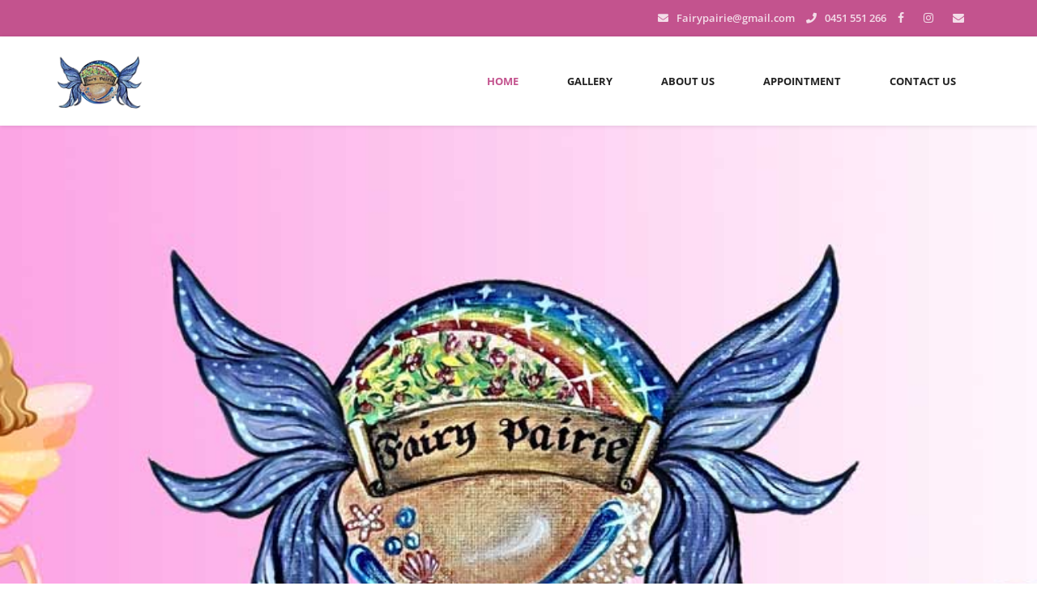

--- FILE ---
content_type: text/html; charset=UTF-8
request_url: https://fairypairie.com.au/
body_size: 22503
content:
  <!DOCTYPE html>
  <html dir="ltr" lang="en-AU" prefix="og: https://ogp.me/ns#">
    <head>
      <!-- Google Webmaster Tool -->
      <meta name="google-site-verification" content="B4QFWpUw8F6hGAc84cqdtbLwMoxtbOAiJ5FDtFj-Sag" />
      <meta charset="UTF-8">
      <meta name="viewport" content="width=device-width, initial-scale=1">
      <link rel="profile" href="http://gmpg.org/xfn/11">
      <!-- Google Fonts -->
      <link href="https://fonts.googleapis.com/css?family=Herr+Von+Muellerhoff|Montserrat:400,700|Open+Sans:300,400,600,700|Raleway:100,300,400,600,700" rel="stylesheet">
      <title>Home - Fairy Pairie Face Painting</title>

		<!-- All in One SEO 4.9.3 - aioseo.com -->
	<meta name="description" content="Fairy Pairieface painting The smile, happiness, enthusiasm, and dreaming are a necessity for all of us, especially our Children.Let’s give each other this gift on special days and Events.Face painting complements all occasions. Make your party more colourful including: Rainbow, Flowers, Fairy, Superheroes, Unicorn, Frozen and much more!We offer special kids’ and adults’ face painting" />
	<meta name="robots" content="max-image-preview:large" />
	<link rel="canonical" href="https://fairypairie.com.au/" />
	<meta name="generator" content="All in One SEO (AIOSEO) 4.9.3" />
		<meta property="og:locale" content="en_US" />
		<meta property="og:site_name" content="Fairy Pairie Face Painting -" />
		<meta property="og:type" content="article" />
		<meta property="og:title" content="Home - Fairy Pairie Face Painting" />
		<meta property="og:description" content="Fairy Pairieface painting The smile, happiness, enthusiasm, and dreaming are a necessity for all of us, especially our Children.Let’s give each other this gift on special days and Events.Face painting complements all occasions. Make your party more colourful including: Rainbow, Flowers, Fairy, Superheroes, Unicorn, Frozen and much more!We offer special kids’ and adults’ face painting" />
		<meta property="og:url" content="https://fairypairie.com.au/" />
		<meta property="article:published_time" content="2017-08-31T06:17:23+00:00" />
		<meta property="article:modified_time" content="2025-02-10T12:10:59+00:00" />
		<meta name="twitter:card" content="summary_large_image" />
		<meta name="twitter:title" content="Home - Fairy Pairie Face Painting" />
		<meta name="twitter:description" content="Fairy Pairieface painting The smile, happiness, enthusiasm, and dreaming are a necessity for all of us, especially our Children.Let’s give each other this gift on special days and Events.Face painting complements all occasions. Make your party more colourful including: Rainbow, Flowers, Fairy, Superheroes, Unicorn, Frozen and much more!We offer special kids’ and adults’ face painting" />
		<script type="application/ld+json" class="aioseo-schema">
			{"@context":"https:\/\/schema.org","@graph":[{"@type":"BreadcrumbList","@id":"https:\/\/fairypairie.com.au\/#breadcrumblist","itemListElement":[{"@type":"ListItem","@id":"https:\/\/fairypairie.com.au#listItem","position":1,"name":"Home"}]},{"@type":"Organization","@id":"https:\/\/fairypairie.com.au\/#organization","name":"WordPress Website","url":"https:\/\/fairypairie.com.au\/"},{"@type":"WebPage","@id":"https:\/\/fairypairie.com.au\/#webpage","url":"https:\/\/fairypairie.com.au\/","name":"Home - Fairy Pairie Face Painting","description":"Fairy Pairieface painting The smile, happiness, enthusiasm, and dreaming are a necessity for all of us, especially our Children.Let\u2019s give each other this gift on special days and Events.Face painting complements all occasions. Make your party more colourful including: Rainbow, Flowers, Fairy, Superheroes, Unicorn, Frozen and much more!We offer special kids\u2019 and adults\u2019 face painting","inLanguage":"en-AU","isPartOf":{"@id":"https:\/\/fairypairie.com.au\/#website"},"breadcrumb":{"@id":"https:\/\/fairypairie.com.au\/#breadcrumblist"},"datePublished":"2017-08-31T06:17:23+10:00","dateModified":"2025-02-10T22:10:59+10:00"},{"@type":"WebSite","@id":"https:\/\/fairypairie.com.au\/#website","url":"https:\/\/fairypairie.com.au\/","name":"WordPress Website","inLanguage":"en-AU","publisher":{"@id":"https:\/\/fairypairie.com.au\/#organization"}}]}
		</script>
		<!-- All in One SEO -->

<link rel="alternate" type="application/rss+xml" title="Fairy Pairie Face Painting &raquo; Feed" href="https://fairypairie.com.au/feed/" />
<link rel="alternate" type="application/rss+xml" title="Fairy Pairie Face Painting &raquo; Comments Feed" href="https://fairypairie.com.au/comments/feed/" />
<link rel="alternate" title="oEmbed (JSON)" type="application/json+oembed" href="https://fairypairie.com.au/wp-json/oembed/1.0/embed?url=https%3A%2F%2Ffairypairie.com.au%2F" />
<link rel="alternate" title="oEmbed (XML)" type="text/xml+oembed" href="https://fairypairie.com.au/wp-json/oembed/1.0/embed?url=https%3A%2F%2Ffairypairie.com.au%2F&#038;format=xml" />
		<!-- This site uses the Google Analytics by MonsterInsights plugin v9.2.4 - Using Analytics tracking - https://www.monsterinsights.com/ -->
		<!-- Note: MonsterInsights is not currently configured on this site. The site owner needs to authenticate with Google Analytics in the MonsterInsights settings panel. -->
					<!-- No tracking code set -->
				<!-- / Google Analytics by MonsterInsights -->
		<style id='wp-img-auto-sizes-contain-inline-css' type='text/css'>
img:is([sizes=auto i],[sizes^="auto," i]){contain-intrinsic-size:3000px 1500px}
/*# sourceURL=wp-img-auto-sizes-contain-inline-css */
</style>
<style id='wp-emoji-styles-inline-css' type='text/css'>

	img.wp-smiley, img.emoji {
		display: inline !important;
		border: none !important;
		box-shadow: none !important;
		height: 1em !important;
		width: 1em !important;
		margin: 0 0.07em !important;
		vertical-align: -0.1em !important;
		background: none !important;
		padding: 0 !important;
	}
/*# sourceURL=wp-emoji-styles-inline-css */
</style>
<style id='classic-theme-styles-inline-css' type='text/css'>
/*! This file is auto-generated */
.wp-block-button__link{color:#fff;background-color:#32373c;border-radius:9999px;box-shadow:none;text-decoration:none;padding:calc(.667em + 2px) calc(1.333em + 2px);font-size:1.125em}.wp-block-file__button{background:#32373c;color:#fff;text-decoration:none}
/*# sourceURL=/wp-includes/css/classic-themes.min.css */
</style>
<link rel='stylesheet' id='aioseo/css/src/vue/standalone/blocks/table-of-contents/global.scss-css' href='https://fairypairie.com.au/wp-content/plugins/all-in-one-seo-pack/dist/Lite/assets/css/table-of-contents/global.e90f6d47.css?ver=4.9.3' type='text/css' media='all' />
<style id='global-styles-inline-css' type='text/css'>
:root{--wp--preset--aspect-ratio--square: 1;--wp--preset--aspect-ratio--4-3: 4/3;--wp--preset--aspect-ratio--3-4: 3/4;--wp--preset--aspect-ratio--3-2: 3/2;--wp--preset--aspect-ratio--2-3: 2/3;--wp--preset--aspect-ratio--16-9: 16/9;--wp--preset--aspect-ratio--9-16: 9/16;--wp--preset--color--black: #000000;--wp--preset--color--cyan-bluish-gray: #abb8c3;--wp--preset--color--white: #ffffff;--wp--preset--color--pale-pink: #f78da7;--wp--preset--color--vivid-red: #cf2e2e;--wp--preset--color--luminous-vivid-orange: #ff6900;--wp--preset--color--luminous-vivid-amber: #fcb900;--wp--preset--color--light-green-cyan: #7bdcb5;--wp--preset--color--vivid-green-cyan: #00d084;--wp--preset--color--pale-cyan-blue: #8ed1fc;--wp--preset--color--vivid-cyan-blue: #0693e3;--wp--preset--color--vivid-purple: #9b51e0;--wp--preset--gradient--vivid-cyan-blue-to-vivid-purple: linear-gradient(135deg,rgb(6,147,227) 0%,rgb(155,81,224) 100%);--wp--preset--gradient--light-green-cyan-to-vivid-green-cyan: linear-gradient(135deg,rgb(122,220,180) 0%,rgb(0,208,130) 100%);--wp--preset--gradient--luminous-vivid-amber-to-luminous-vivid-orange: linear-gradient(135deg,rgb(252,185,0) 0%,rgb(255,105,0) 100%);--wp--preset--gradient--luminous-vivid-orange-to-vivid-red: linear-gradient(135deg,rgb(255,105,0) 0%,rgb(207,46,46) 100%);--wp--preset--gradient--very-light-gray-to-cyan-bluish-gray: linear-gradient(135deg,rgb(238,238,238) 0%,rgb(169,184,195) 100%);--wp--preset--gradient--cool-to-warm-spectrum: linear-gradient(135deg,rgb(74,234,220) 0%,rgb(151,120,209) 20%,rgb(207,42,186) 40%,rgb(238,44,130) 60%,rgb(251,105,98) 80%,rgb(254,248,76) 100%);--wp--preset--gradient--blush-light-purple: linear-gradient(135deg,rgb(255,206,236) 0%,rgb(152,150,240) 100%);--wp--preset--gradient--blush-bordeaux: linear-gradient(135deg,rgb(254,205,165) 0%,rgb(254,45,45) 50%,rgb(107,0,62) 100%);--wp--preset--gradient--luminous-dusk: linear-gradient(135deg,rgb(255,203,112) 0%,rgb(199,81,192) 50%,rgb(65,88,208) 100%);--wp--preset--gradient--pale-ocean: linear-gradient(135deg,rgb(255,245,203) 0%,rgb(182,227,212) 50%,rgb(51,167,181) 100%);--wp--preset--gradient--electric-grass: linear-gradient(135deg,rgb(202,248,128) 0%,rgb(113,206,126) 100%);--wp--preset--gradient--midnight: linear-gradient(135deg,rgb(2,3,129) 0%,rgb(40,116,252) 100%);--wp--preset--font-size--small: 13px;--wp--preset--font-size--medium: 20px;--wp--preset--font-size--large: 36px;--wp--preset--font-size--x-large: 42px;--wp--preset--spacing--20: 0.44rem;--wp--preset--spacing--30: 0.67rem;--wp--preset--spacing--40: 1rem;--wp--preset--spacing--50: 1.5rem;--wp--preset--spacing--60: 2.25rem;--wp--preset--spacing--70: 3.38rem;--wp--preset--spacing--80: 5.06rem;--wp--preset--shadow--natural: 6px 6px 9px rgba(0, 0, 0, 0.2);--wp--preset--shadow--deep: 12px 12px 50px rgba(0, 0, 0, 0.4);--wp--preset--shadow--sharp: 6px 6px 0px rgba(0, 0, 0, 0.2);--wp--preset--shadow--outlined: 6px 6px 0px -3px rgb(255, 255, 255), 6px 6px rgb(0, 0, 0);--wp--preset--shadow--crisp: 6px 6px 0px rgb(0, 0, 0);}:where(.is-layout-flex){gap: 0.5em;}:where(.is-layout-grid){gap: 0.5em;}body .is-layout-flex{display: flex;}.is-layout-flex{flex-wrap: wrap;align-items: center;}.is-layout-flex > :is(*, div){margin: 0;}body .is-layout-grid{display: grid;}.is-layout-grid > :is(*, div){margin: 0;}:where(.wp-block-columns.is-layout-flex){gap: 2em;}:where(.wp-block-columns.is-layout-grid){gap: 2em;}:where(.wp-block-post-template.is-layout-flex){gap: 1.25em;}:where(.wp-block-post-template.is-layout-grid){gap: 1.25em;}.has-black-color{color: var(--wp--preset--color--black) !important;}.has-cyan-bluish-gray-color{color: var(--wp--preset--color--cyan-bluish-gray) !important;}.has-white-color{color: var(--wp--preset--color--white) !important;}.has-pale-pink-color{color: var(--wp--preset--color--pale-pink) !important;}.has-vivid-red-color{color: var(--wp--preset--color--vivid-red) !important;}.has-luminous-vivid-orange-color{color: var(--wp--preset--color--luminous-vivid-orange) !important;}.has-luminous-vivid-amber-color{color: var(--wp--preset--color--luminous-vivid-amber) !important;}.has-light-green-cyan-color{color: var(--wp--preset--color--light-green-cyan) !important;}.has-vivid-green-cyan-color{color: var(--wp--preset--color--vivid-green-cyan) !important;}.has-pale-cyan-blue-color{color: var(--wp--preset--color--pale-cyan-blue) !important;}.has-vivid-cyan-blue-color{color: var(--wp--preset--color--vivid-cyan-blue) !important;}.has-vivid-purple-color{color: var(--wp--preset--color--vivid-purple) !important;}.has-black-background-color{background-color: var(--wp--preset--color--black) !important;}.has-cyan-bluish-gray-background-color{background-color: var(--wp--preset--color--cyan-bluish-gray) !important;}.has-white-background-color{background-color: var(--wp--preset--color--white) !important;}.has-pale-pink-background-color{background-color: var(--wp--preset--color--pale-pink) !important;}.has-vivid-red-background-color{background-color: var(--wp--preset--color--vivid-red) !important;}.has-luminous-vivid-orange-background-color{background-color: var(--wp--preset--color--luminous-vivid-orange) !important;}.has-luminous-vivid-amber-background-color{background-color: var(--wp--preset--color--luminous-vivid-amber) !important;}.has-light-green-cyan-background-color{background-color: var(--wp--preset--color--light-green-cyan) !important;}.has-vivid-green-cyan-background-color{background-color: var(--wp--preset--color--vivid-green-cyan) !important;}.has-pale-cyan-blue-background-color{background-color: var(--wp--preset--color--pale-cyan-blue) !important;}.has-vivid-cyan-blue-background-color{background-color: var(--wp--preset--color--vivid-cyan-blue) !important;}.has-vivid-purple-background-color{background-color: var(--wp--preset--color--vivid-purple) !important;}.has-black-border-color{border-color: var(--wp--preset--color--black) !important;}.has-cyan-bluish-gray-border-color{border-color: var(--wp--preset--color--cyan-bluish-gray) !important;}.has-white-border-color{border-color: var(--wp--preset--color--white) !important;}.has-pale-pink-border-color{border-color: var(--wp--preset--color--pale-pink) !important;}.has-vivid-red-border-color{border-color: var(--wp--preset--color--vivid-red) !important;}.has-luminous-vivid-orange-border-color{border-color: var(--wp--preset--color--luminous-vivid-orange) !important;}.has-luminous-vivid-amber-border-color{border-color: var(--wp--preset--color--luminous-vivid-amber) !important;}.has-light-green-cyan-border-color{border-color: var(--wp--preset--color--light-green-cyan) !important;}.has-vivid-green-cyan-border-color{border-color: var(--wp--preset--color--vivid-green-cyan) !important;}.has-pale-cyan-blue-border-color{border-color: var(--wp--preset--color--pale-cyan-blue) !important;}.has-vivid-cyan-blue-border-color{border-color: var(--wp--preset--color--vivid-cyan-blue) !important;}.has-vivid-purple-border-color{border-color: var(--wp--preset--color--vivid-purple) !important;}.has-vivid-cyan-blue-to-vivid-purple-gradient-background{background: var(--wp--preset--gradient--vivid-cyan-blue-to-vivid-purple) !important;}.has-light-green-cyan-to-vivid-green-cyan-gradient-background{background: var(--wp--preset--gradient--light-green-cyan-to-vivid-green-cyan) !important;}.has-luminous-vivid-amber-to-luminous-vivid-orange-gradient-background{background: var(--wp--preset--gradient--luminous-vivid-amber-to-luminous-vivid-orange) !important;}.has-luminous-vivid-orange-to-vivid-red-gradient-background{background: var(--wp--preset--gradient--luminous-vivid-orange-to-vivid-red) !important;}.has-very-light-gray-to-cyan-bluish-gray-gradient-background{background: var(--wp--preset--gradient--very-light-gray-to-cyan-bluish-gray) !important;}.has-cool-to-warm-spectrum-gradient-background{background: var(--wp--preset--gradient--cool-to-warm-spectrum) !important;}.has-blush-light-purple-gradient-background{background: var(--wp--preset--gradient--blush-light-purple) !important;}.has-blush-bordeaux-gradient-background{background: var(--wp--preset--gradient--blush-bordeaux) !important;}.has-luminous-dusk-gradient-background{background: var(--wp--preset--gradient--luminous-dusk) !important;}.has-pale-ocean-gradient-background{background: var(--wp--preset--gradient--pale-ocean) !important;}.has-electric-grass-gradient-background{background: var(--wp--preset--gradient--electric-grass) !important;}.has-midnight-gradient-background{background: var(--wp--preset--gradient--midnight) !important;}.has-small-font-size{font-size: var(--wp--preset--font-size--small) !important;}.has-medium-font-size{font-size: var(--wp--preset--font-size--medium) !important;}.has-large-font-size{font-size: var(--wp--preset--font-size--large) !important;}.has-x-large-font-size{font-size: var(--wp--preset--font-size--x-large) !important;}
:where(.wp-block-post-template.is-layout-flex){gap: 1.25em;}:where(.wp-block-post-template.is-layout-grid){gap: 1.25em;}
:where(.wp-block-term-template.is-layout-flex){gap: 1.25em;}:where(.wp-block-term-template.is-layout-grid){gap: 1.25em;}
:where(.wp-block-columns.is-layout-flex){gap: 2em;}:where(.wp-block-columns.is-layout-grid){gap: 2em;}
:root :where(.wp-block-pullquote){font-size: 1.5em;line-height: 1.6;}
/*# sourceURL=global-styles-inline-css */
</style>
<link rel='stylesheet' id='angel-bootstrap-css' href='https://fairypairie.com.au/wp-content/themes/angel/assets/css/bootstrap.min.css?ver=6.9' type='text/css' media='all' />
<link rel='stylesheet' id='angel-fonts-css' href='https://fairypairie.com.au/wp-content/themes/angel/assets/css/font-awesome.min.css?ver=6.9' type='text/css' media='all' />
<link rel='stylesheet' id='owl.carousel.css-css' href='https://fairypairie.com.au/wp-content/themes/angel/assets/css/owl.carousel.min.css?ver=6.9' type='text/css' media='all' />
<link rel='stylesheet' id='angel-image-compare.css-css' href='https://fairypairie.com.au/wp-content/themes/angel/assets/css/angel-image-compare.css?ver=6.9' type='text/css' media='all' />
<link rel='stylesheet' id='angel-style-css' href='https://fairypairie.com.au/wp-content/themes/angel-child/style.css?ver=6.9' type='text/css' media='all' />
<link rel='stylesheet' id='elementor-icons-css' href='https://fairypairie.com.au/wp-content/plugins/elementor/assets/lib/eicons/css/elementor-icons.min.css?ver=5.45.0' type='text/css' media='all' />
<link rel='stylesheet' id='elementor-frontend-css' href='https://fairypairie.com.au/wp-content/plugins/elementor/assets/css/frontend.min.css?ver=3.34.1' type='text/css' media='all' />
<link rel='stylesheet' id='elementor-post-6-css' href='https://fairypairie.com.au/wp-content/uploads/elementor/css/post-6.css?ver=1767892326' type='text/css' media='all' />
<link rel='stylesheet' id='widget-spacer-css' href='https://fairypairie.com.au/wp-content/plugins/elementor/assets/css/widget-spacer.min.css?ver=3.34.1' type='text/css' media='all' />
<link rel='stylesheet' id='widget-image-css' href='https://fairypairie.com.au/wp-content/plugins/elementor/assets/css/widget-image.min.css?ver=3.34.1' type='text/css' media='all' />
<link rel='stylesheet' id='widget-heading-css' href='https://fairypairie.com.au/wp-content/plugins/elementor/assets/css/widget-heading.min.css?ver=3.34.1' type='text/css' media='all' />
<link rel='stylesheet' id='e-animation-rotateInUpRight-css' href='https://fairypairie.com.au/wp-content/plugins/elementor/assets/lib/animations/styles/rotateInUpRight.min.css?ver=3.34.1' type='text/css' media='all' />
<link rel='stylesheet' id='e-shapes-css' href='https://fairypairie.com.au/wp-content/plugins/elementor/assets/css/conditionals/shapes.min.css?ver=3.34.1' type='text/css' media='all' />
<link rel='stylesheet' id='e-animation-slideInRight-css' href='https://fairypairie.com.au/wp-content/plugins/elementor/assets/lib/animations/styles/slideInRight.min.css?ver=3.34.1' type='text/css' media='all' />
<link rel='stylesheet' id='swiper-css' href='https://fairypairie.com.au/wp-content/plugins/elementor/assets/lib/swiper/v8/css/swiper.min.css?ver=8.4.5' type='text/css' media='all' />
<link rel='stylesheet' id='e-swiper-css' href='https://fairypairie.com.au/wp-content/plugins/elementor/assets/css/conditionals/e-swiper.min.css?ver=3.34.1' type='text/css' media='all' />
<link rel='stylesheet' id='widget-image-carousel-css' href='https://fairypairie.com.au/wp-content/plugins/elementor/assets/css/widget-image-carousel.min.css?ver=3.34.1' type='text/css' media='all' />
<link rel='stylesheet' id='widget-image-gallery-css' href='https://fairypairie.com.au/wp-content/plugins/elementor/assets/css/widget-image-gallery.min.css?ver=3.34.1' type='text/css' media='all' />
<link rel='stylesheet' id='widget-divider-css' href='https://fairypairie.com.au/wp-content/plugins/elementor/assets/css/widget-divider.min.css?ver=3.34.1' type='text/css' media='all' />
<link rel='stylesheet' id='widget-icon-box-css' href='https://fairypairie.com.au/wp-content/plugins/elementor/assets/css/widget-icon-box.min.css?ver=3.34.1' type='text/css' media='all' />
<link rel='stylesheet' id='elementor-post-2224-css' href='https://fairypairie.com.au/wp-content/uploads/elementor/css/post-2224.css?ver=1767892326' type='text/css' media='all' />
<link rel='stylesheet' id='elementor-gf-local-roboto-css' href='https://fairypairie.com.au/wp-content/uploads/elementor/google-fonts/css/roboto.css?ver=1742235105' type='text/css' media='all' />
<link rel='stylesheet' id='elementor-gf-local-robotoslab-css' href='https://fairypairie.com.au/wp-content/uploads/elementor/google-fonts/css/robotoslab.css?ver=1742235112' type='text/css' media='all' />
<link rel='stylesheet' id='elementor-gf-local-montserrat-css' href='https://fairypairie.com.au/wp-content/uploads/elementor/google-fonts/css/montserrat.css?ver=1742235123' type='text/css' media='all' />
<link rel='stylesheet' id='elementor-gf-local-opensans-css' href='https://fairypairie.com.au/wp-content/uploads/elementor/google-fonts/css/opensans.css?ver=1742235138' type='text/css' media='all' />
<link rel='stylesheet' id='elementor-icons-shared-0-css' href='https://fairypairie.com.au/wp-content/plugins/elementor/assets/lib/font-awesome/css/fontawesome.min.css?ver=5.15.3' type='text/css' media='all' />
<link rel='stylesheet' id='elementor-icons-fa-solid-css' href='https://fairypairie.com.au/wp-content/plugins/elementor/assets/lib/font-awesome/css/solid.min.css?ver=5.15.3' type='text/css' media='all' />
<link rel='stylesheet' id='elementor-icons-fa-regular-css' href='https://fairypairie.com.au/wp-content/plugins/elementor/assets/lib/font-awesome/css/regular.min.css?ver=5.15.3' type='text/css' media='all' />
<script type="text/javascript" src="https://fairypairie.com.au/wp-includes/js/jquery/jquery.min.js?ver=3.7.1" id="jquery-core-js"></script>
<script type="text/javascript" src="https://fairypairie.com.au/wp-includes/js/jquery/jquery-migrate.min.js?ver=3.4.1" id="jquery-migrate-js"></script>
<link rel="https://api.w.org/" href="https://fairypairie.com.au/wp-json/" /><link rel="alternate" title="JSON" type="application/json" href="https://fairypairie.com.au/wp-json/wp/v2/pages/2224" /><link rel="EditURI" type="application/rsd+xml" title="RSD" href="https://fairypairie.com.au/xmlrpc.php?rsd" />
<meta name="generator" content="WordPress 6.9" />
<link rel='shortlink' href='https://fairypairie.com.au/' />

    <style type="text/css">

    .smooth-loader-wrapper .loader img{
		   width: 40%;
	   }
		 
		 .smooth-loader-wrapper {
		   background-color: #f8f8f8;
     }
     
  .post-nav a,
  .post-nav .page-numbers,
  .post-nav span,
  .woocommerce-pagination ul.page-numbers li a,
  .woocommerce-pagination ul.page-numbers li span,
  .navigation.post-navigation .nav-links .nav-previous a,
  .navigation.post-navigation .nav-links .nav-next a,
  .navigation.posts-navigation .nav-links .nav-previous a, 
  .navigation.posts-navigation .nav-links .nav-next a,
  .navbar-default .navbar-nav > li.current-menu-item > a {
      color: #c3538e    }

    .btn-primary:link, .btn-primary:visited, .btn-primary:active:focus{
      background-color: #c3538e;
    }


    ::selection {
      background-color: #c3538e;
    }


    .tabs-left .nav li a:hover, .tabs-left .nav li.active a, .tabs-left .nav li.active a:hover, .tabs-left .nav li.active a:focus, .tabs-left .nav li.active a a:active, .homeGallery ul.filter > li.active > a, .homeGallery ul.filter > li > a:hover {
      border-bottom-color: #c3538e;
    }

    .tabs-left .nav li.active a {
      border-bottom: 1px dashed #c3538e;
    }
    .tabTop .nav li.active a, .tabTop .nav li.active a:hover, .tabTop .nav li a:hover {
        color: #c3538e;
    }

    .tabs-left .nav li a:hover, .tabs-left .nav li.active a, .tabs-left .nav li.active a:hover, .tabs-left .nav li.active a:focus, .tabs-left .nav li.active a a:active, .homeGallery ul.filter > li.active > a, .homeGallery ul.filter > li > a:hover {
        border-bottom-color: #c3538e;
    }

    .varietyContent h4{
      color: #c3538e;
    }

    .post-nav .page-numbers.current, .post-nav .page-numbers:hover,
    .woocommerce-pagination ul.page-numbers li span.current,
    .woocommerce-pagination ul.page-numbers li a:hover,
    .woocommerce-pagination ul.page-numbers li span:hover,
    .navigation.post-navigation .nav-links .nav-previous a:hover,
    .navigation.post-navigation .nav-links .nav-next a:hover,
    .navigation.posts-navigation .nav-links .nav-previous a:hover,
    .navigation.posts-navigation .nav-links .nav-next a:hover,
    .blogCommnets .media-body .btn-link, .post-comments .comment-form .submit , .backToTop , .pageTitleArea ,.cart_btn a .cart-contents-count , .top-info-bar , .priceTag , .navbar-default .navbar-toggle , .woocommerce .woocommerce-MyAccount-navigation li.is-active a , p.no-comments , .single_add_to_cart_button, .woocommerce-Button , .btn-primary:hover, .wpcf7 input[type='submit']:hover, .single_add_to_cart_button:hover, .woocommerce-Button:hover ,.mc4wp-form-fields input[type="submit"] , .shop_table td.actions input[type="submit"] , .woocommerce .cart-collaterals .cart_totals .wc-proceed-to-checkout a , .woocommerce .form-row input[type='submit'], .blogSidebar .widget .widget-title, .btn-primary, .wpcf7 input[type='submit'] , .product .woocommerce-tabs .tabs li.active a ,.navbar-default .navbar-toggle:hover ,   ::selection , .onsale , .woocommerce-tabs .tabs li.active a   {
      background: #c3538e    }

    .post-nav a,
    .post-nav .page-numbers,
    .post-nav span,
    .post-nav .page-numbers.current, .post-nav .page-numbers:hover,
    .post-comments .comment-form .submit{
      border-color: #c3538e;
    }


    .footerInfo , .main-menu .sub-menu , .navbar-default .navbar-toggle , .woocommerce .woocommerce-MyAccount-navigation li.is-active a , .mc4wp-form-fields input[type="submit"] , .woocommerce .form-row input[type='submit'] , .blogSidebar .widget .widget-title , .product .woocommerce-tabs .tabs li.active a , .navbar-default .navbar-toggle:hover, .wpcf7 .wpcf7-form-control:not(span):not([type="submit"]):focus, .woocommerce .woocommerce-MyAccount-navigation li.is-active a:hover , .main-slider , .woocommerce-tabs .tabs li.active a{
      border-color: #c3538e    }

    .main-menu .sub-menu,
    .footerInfo {
      border-top-color: #c3538e    }

    .blogPost h2, .blogPost h2 a , a , .angel-tab .nav-tabs li.active , .reviewInfo .fa-quote-left , .reviewInfo h4 , .expertBox:hover .expertCaption h2, .offerContent .offerPrice h5 , .navbar-default .navbar-nav > li > a:hover , .main-menu .sub-menu li a:hover , .footer-widget .cat-item a:hover , footer:not(.footer_style-2) .copyRight .list-inline li a:hover , .copyRightText p a:hover , .required , .post-comments .reply a, .post-comments .edit-link a , .main-slider .owl-carousel .owl-controls .owl-nav .owl-prev, .main-slider .owl-carousel .owl-controls .owl-nav .owl-next, .main-slider .owl-carousel .owl-controls .owl-dot , .secotionTitle h2 span, .productCaption h3 , .product .summary .price , .price ins, .price .woocommerce-Price-amount, .price * { 
      color: #c3538e;
    }

    .priceTableWrapper:hover .maskImage , .expertMask , .productMask , .offerTitle , .woocommerce-message , .woocommerce-error, .woocommerce-info,.woocommerce-noreviews  {
      background: rgba(195,83,142,0.7);
    }

    .woocommerce-pagination ul.page-numbers li a,
    .woocommerce-pagination ul.page-numbers li span,
    .navigation.post-navigation .nav-links .nav-previous a,
    .navigation.post-navigation .nav-links .nav-next a,
    .navigation.posts-navigation .nav-links .nav-previous a, 
    .navigation.posts-navigation .nav-links .nav-next a,
    .team-slider .owl-controls .owl-dots .owl-dot {
        border-color: #c3538e;;
        border: 1px solid #c3538e;
    }

    .team-slider .owl-controls .owl-dots .owl-dot.active {
        background-color: #c3538e;
        width: 13px;
        height: 13px;
    }

    .coupon [name="apply_coupon"], .woocommerce-cart-form [name="update_cart"], button[name='woocommerce_checkout_place_order']{
      background-color: #c3538e;
      border: 1px solid #c3538e;
    }

    #coupon_code{
      height: 40px;
      box-shadow: none;
      border-radius: 0;
      padding-left: 18px;
      border: 1px solid #c3538e;
      color: #333;
    }

    .angel-cta.elementor-element {
      background-color: #c3538e !important;
    }

    .angel-contact-details {
      background-color: #c3538e!important;
    }
    
    /*.angel-contact-details .elementor-icon-list-icon i {
      color: #c3538e !important;
    }*/

    .profilePersonal .list-unstyled li i.fa{
      color: #c3538e;
    }

    .wpcf7 input[type="submit"]:active:focus,.wpcf7 input[type="submit"]:focus, .wpcf7 input[type="submit"]:active, .footer-widget .wpcf7 input[type="submit"]{
      background-color: #c3538e;
      border: 1px solid #c3538e;
    }

    .footer-widget .wpcf7 input[type="email"]{
      border: 1px solid #c3538e;
    }

    body table.booked-calendar tr.days, body table.booked-calendar tr.days th, body .booked-calendarSwitcher.calendar, body #booked-profile-page .booked-tabs, #ui-datepicker-div.booked_custom_date_picker table.ui-datepicker-calendar thead, #ui-datepicker-div.booked_custom_date_picker table.ui-datepicker-calendar thead th{
      background-color: #c3538e !important;
    }
    body table.booked-calendar tr.days th, body #booked-profile-page .booked-tabs{
      border-color: #c3538e !important;
    }
    #ui-datepicker-div.booked_custom_date_picker table.ui-datepicker-calendar tbody td a.ui-state-active, #ui-datepicker-div.booked_custom_date_picker table.ui-datepicker-calendar tbody td a.ui-state-active:hover, body #booked-profile-page input[type=submit].button-primary:hover, body .booked-list-view button.button:hover, body .booked-list-view input[type=submit].button-primary:hover, body table.booked-calendar input[type=submit].button-primary:hover, body .booked-modal input[type=submit].button-primary:hover, body table.booked-calendar th, body table.booked-calendar thead, body table.booked-calendar thead th, body table.booked-calendar .booked-appt-list .timeslot .timeslot-people button:hover, body #booked-profile-page .booked-profile-header, body #booked-profile-page .booked-tabs li.active a, body #booked-profile-page .booked-tabs li.active a:hover, body #booked-profile-page .appt-block .google-cal-button > a:hover, #ui-datepicker-div.booked_custom_date_picker .ui-datepicker-header{
       background-color: #c3538e !important;
    }
    body #booked-profile-page input[type=submit].button-primary:hover, body table.booked-calendar input[type=submit].button-primary:hover, body .booked-list-view button.button:hover, body .booked-list-view input[type=submit].button-primary:hover, body .booked-modal input[type=submit].button-primary:hover, body table.booked-calendar th, body table.booked-calendar .booked-appt-list .timeslot .timeslot-people button:hover, body #booked-profile-page .booked-profile-header, body #booked-profile-page .appt-block .google-cal-button > a:hover {
      border-color: #c3538e !important;
    }

    body table.booked-calendar td.today .date span{
      border-color: #c3538e !important;
    }
    body table.booked-calendar td.today:hover .date span{
      background: #c3538e !important;
    }

    .blogSidebar .widget .search-form input[type="search"]:focus {
      border: 1px solid #c3538e    }

    .post-comments .comment-form textarea:focus, .post-comments .comment-form .comment-form-author input:focus, .post-comments .comment-form .comment-form-email input:focus, .post-comments .comment-form .comment-form-url input:focus {
      border: 1px solid #c3538e    }

    .home2-pricing-tabel figure.elementor-image-box-img::before {
    background-image: -webkit-linear-gradient(90deg,rgb(211,16,39) 0%, rgba(195,83,142,0.7) 0%,rgba(255,255,255,0) 50%);
    }

    li.home2-price-list span {
    color: #c3538e    }

    .homev2-divider .elementor-divider-separator {
      border-top-color: #c3538e    }

    .home2-icon-list .elementor-icon-list-item i, .home2-icon-list .elementor-icon-list-item .elementor-icon-list-text, .home2-time-shedule .elementor-image-box-content .elementor-image-box-title, .home2-counterup .elementor-counter-number, .home2-shedule-app .elementor-widget-container .elementor-heading-title, .home2-video-title .elementor-widget-container .elementor-heading-title, .home2-shedule-app .elementor-icon-list-item .elementor-icon-list-text {
      color: #c3538e    }

    .homev2-app-clm .elementor-element-populated, .homev2-app-clm .elementor-element-populated::after, .homev2-app-clm .elementor-element-populated::before {
      border-color: #c3538e    }
    
    .star-rating span:before, ul.wc-block-grid__products li.wc-block-grid__product .star-rating span::before, p.stars a:before ,p.stars a:hover ~ a:before ,p.stars:hover a:before, p.stars.selected, a.active:before, p.stars.selected a.active ~ a:before, p.stars.selected a:not(.active):before  {
      color: #c3538e !important;
    }

    .angel-ct12, .contact-sidebar {
      background-color: #c3538e !important;
    }

    .per-head-color * {
      color: #c3538e !important;
    }

    /* ====v3=== */
  
    .news-letter .wpcf7 input[type='submit'],
    .single_tab__img .angel-tab-image-content span,
    .posted_time{
      background: #c3538e !important;
    }

    .elementor-widget-container a.btn.btn-primary span {
      background: rgba(255,255,255,0.1) !important;
    }

    .angel-gallery-menu .filter-item.current {
      color: #c3538e !important;
      border-color: #c3538e !important;
    }

    
    /* .angel-gallery-item .angel-gallery-item-overlay .angel-gallery-item-overlay-content a i, */
    .expertCaption_style_2 ul li a:hover,
    .expertBox_style_2:hover .expertCaption_style_2 h2,
    .angel-gallery-menu .filter-item:hover {
      color: #c3538e !important;
    }

    footer.footer_style-2 .copyRight {
      border-top-color: #c3538e !important;
    }

    .column_border_style .elementor-element-populated,
    .column_border_style .elementor-widget-wrap.elementor-element-populated::after,
    .column_border_style .elementor-widget-wrap.elementor-element-populated::before {
        border-color: #c3538e !important;
    }

    .footer.footer_style-2 .footer_bg_color,
    .footer.footer_style-2 .copyRight,
    .elementor-8 .elementor-element.elementor-element-85fde05 .angel-gallery-item .angel-gallery-item-overlay .angel-gallery-item-overlay-content a:hover{
      background: #c3538e !important;
    }
  

    .angel-gallery-item .angel-gallery-item-overlay .angel-gallery-item-overlay-content a i
    .angel-gallery-item .angel-gallery-item-overlay .angel-gallery-item-overlay-content a:hover i{
      color: #fff !important;
    }

    .angel-gallery-item .angel-gallery-item-overlay .angel-gallery-item-overlay-content a:hover {
      background: #c3538e !important;
      color: #fff !important;
    }

    .elementor-widget-divider:not(.elementor-widget-divider--view-line_text):not(.elementor-widget-divider--view-line_icon) .elementor-divider-separator {
      background-image: -webkit-linear-gradient(175deg,rgba(195,83,142,0.01) 0%,rgba(195,83,142,0.26) 24%,rgba(195,83,142,0.5) 46%,rgba(195,83,142,1) 100%) !important;
    
    }

    .logo_border_center_style::before  {
      background-image: -webkit-linear-gradient(0deg,rgb(255,255,255) 0%,rgb(255,255,255) 0%,rgb(195,83,142) 25%,rgb(195,83,142) 100%,rgb(255,255,255) 100%);
    }

    .logo_border_center_style::after {
      background-image: -webkit-linear-gradient(0deg,rgb(255,255,255) 0%,rgb(255,255,255) 0%,rgb(195,83,142) 0%,rgb(195,83,142) 25%,rgb(255,255,255) 100%);
    }

    .logo_border_right_bottom_style::after {
      background-image: -webkit-linear-gradient(90deg,rgb(255,255,255) 0%,rgb(255,255,255) 0%,rgb(195,83,142)  25%,rgb(195,83,142)  100%,rgb(255,255,255) 100%);
    }

    .logo_border_right_top_style::after{
      background-image: -webkit-linear-gradient(90deg,rgb(255,255,255) 0%,rgb(255,255,255) 0%,rgb(195,83,142) 0%,rgb(195,83,142) 75%,rgb(255,255,255) 100%);
    }

    .single_post__box .article-footer a:hover,
    .single_post__box .post-content h2 a:hover,
    .title_prmary_color .elementor-widget-container .elementor-heading-title {
      color: #c3538e !important;
    }

    .time_shedule .elementor-widget-container .elementor-icon-list-items .elementor-icon-list-item:not(:last-child) .elementor-icon-list-icon i{
      color: #c3538e !important;
    }

    .footer-top-shape svg path {
      fill: rgb(195,83,142) !important;
    }
}
   
  </style>
  <meta name="generator" content="Elementor 3.34.1; features: additional_custom_breakpoints; settings: css_print_method-external, google_font-enabled, font_display-swap">
			<style>
				.e-con.e-parent:nth-of-type(n+4):not(.e-lazyloaded):not(.e-no-lazyload),
				.e-con.e-parent:nth-of-type(n+4):not(.e-lazyloaded):not(.e-no-lazyload) * {
					background-image: none !important;
				}
				@media screen and (max-height: 1024px) {
					.e-con.e-parent:nth-of-type(n+3):not(.e-lazyloaded):not(.e-no-lazyload),
					.e-con.e-parent:nth-of-type(n+3):not(.e-lazyloaded):not(.e-no-lazyload) * {
						background-image: none !important;
					}
				}
				@media screen and (max-height: 640px) {
					.e-con.e-parent:nth-of-type(n+2):not(.e-lazyloaded):not(.e-no-lazyload),
					.e-con.e-parent:nth-of-type(n+2):not(.e-lazyloaded):not(.e-no-lazyload) * {
						background-image: none !important;
					}
				}
			</style>
			<link rel="icon" href="https://fairypairie.com.au/wp-content/uploads/2023/03/cropped-BrowserPreview_tmp-8-32x32.jpg" sizes="32x32" />
<link rel="icon" href="https://fairypairie.com.au/wp-content/uploads/2023/03/cropped-BrowserPreview_tmp-8-192x192.jpg" sizes="192x192" />
<link rel="apple-touch-icon" href="https://fairypairie.com.au/wp-content/uploads/2023/03/cropped-BrowserPreview_tmp-8-180x180.jpg" />
<meta name="msapplication-TileImage" content="https://fairypairie.com.au/wp-content/uploads/2023/03/cropped-BrowserPreview_tmp-8-270x270.jpg" />
    </head>
          <body class="home wp-singular page-template page-template-page-templates page-template-full-width page-template-page-templatesfull-width-php page page-id-2224 wp-theme-angel wp-child-theme-angel-child body-wrapper elementor-default elementor-kit-6 elementor-page elementor-page-2224" >
    
    <!-- ============= Preloader Setting  ================== -->
    
        <div id="preloader" class="smooth-loader-wrapper">
      <div class="loader">
        <img src="https://fairypairie.com.au/wp-content/uploads/2023/03/BrowserPreview_tmp-8.jpg" data-no-lazy="1" alt="Loading...">
      </div>
    </div>
    
       
<header class="header">
        <!-- TOP INFO BAR -->
                <div class="top-info-bar">
          <div class="container">
            <div class="top-bar-right">
                <ul class="list-inline">
                                      <li class="email_address"><i class="fa fa-envelope"></i><a href="mailto:Fairypairie@gmail.com">Fairypairie@gmail.com</a></li>
                                    
                                      <li class="phone_number"><i class="fa fa-phone"></i><span><a href="tel:0451551266">0451 551 266</a></span></li>
                  					
				                      <li class=""><ul class='social-media-icons list-inline socialLink'>
             <li>
             <a href="https://www.facebook.com/Fairypairie">
                              <i class="fa fa-facebook"></i>              </a>
             </li> 
             <li>
             <a href="https://instagram.com/fairypairie.facepainting">
                              <i class="fa fa-instagram"></i>              </a>
             </li> 
             <li>
             <a href="http://fairypairie@gmail.com">
                              <i class="fa fa-envelope"></i>              </a>
             </li> </ul></li>
                  					
                </ul>
				
              
                          </div>
          </div>
        </div>
                
        <nav class="navigation navbar-default lightHeader navbar" id="menuBar">
          <div class="container">
                <!-- Brand and toggle get grouped for better mobile display -->
                <div class="navbar-header">
                <button type="button" class="navbar-toggle" data-toggle="collapse" data-target=".navbar-ex1-collapse">
                <span class="sr-only">Toggle navigation</span>
                <span class="icon-bar"></span>
                <span class="icon-bar"></span>
                <span class="icon-bar"></span>
                </button>
                                    <a class="navbar-brand-in-container" href="https://fairypairie.com.au/">
                                                <img src="https://fairypairie.com.au/wp-content/uploads/2023/03/IMG_20230221_181046_795.png" alt="Fairy Pairie Face Painting">
                                            </a>
                                </div>
            
                <!-- Collect the nav links, forms, and other content for toggling -->
                <div class="collapse navbar-collapse navbar-ex1-collapse">
                    <div class="menu-main-container"><ul id="primary-menu" class="nav navbar-nav menu main-menu navbar-right"><li id="menu-item-5771" class="menu-item menu-item-type-post_type menu-item-object-page menu-item-home current-menu-item page_item page-item-2224 current_page_item menu-item-5771"><a href="https://fairypairie.com.au/" aria-current="page">Home</a></li>
<li id="menu-item-164" class="menu-item menu-item-type-post_type menu-item-object-page menu-item-164"><a href="https://fairypairie.com.au/gallery/">Gallery</a></li>
<li id="menu-item-168" class="menu-item menu-item-type-post_type menu-item-object-page menu-item-168"><a href="https://fairypairie.com.au/about-us/">About Us</a></li>
<li id="menu-item-6013" class="menu-item menu-item-type-post_type menu-item-object-page menu-item-6013"><a href="https://fairypairie.com.au/appointment/">Appointment</a></li>
<li id="menu-item-167" class="menu-item menu-item-type-post_type menu-item-object-page menu-item-167"><a href="https://fairypairie.com.au/contact-us/">Contact Us</a></li>
</ul></div>                </div><!-- /.navbar-collapse -->
                
                          </div>
        </nav>
</header> 
      <section class="wrapper">
            		<div data-elementor-type="wp-post" data-elementor-id="2224" class="elementor elementor-2224">
						<section class="elementor-section elementor-top-section elementor-element elementor-element-1tzk7xb elementor-section-full_width elementor-section-stretched elementor-section-height-default elementor-section-height-default" data-id="1tzk7xb" data-element_type="section" data-settings="{&quot;stretch_section&quot;:&quot;section-stretched&quot;}">
						<div class="elementor-container elementor-column-gap-no">
					<div class="elementor-column elementor-col-100 elementor-top-column elementor-element elementor-element-agcxl32" data-id="agcxl32" data-element_type="column">
			<div class="elementor-widget-wrap elementor-element-populated">
						<div class="elementor-element elementor-element-8c79e38 animated-slow elementor-widget elementor-widget-slider" data-id="8c79e38" data-element_type="widget" data-settings="{&quot;_animation&quot;:&quot;none&quot;}" data-widget_type="slider.default">
				<div class="elementor-widget-container">
					        
        <section class="main-slider" data-autoplay="true" data-interval="7000">
            <div class="inner" style="text-align:<br />
<b>Warning</b>:  Undefined variable $align in <b>/var/www/vhosts/fairypairie.com.au/httpdocs/wp-content/themes/angel/inc/elementor/class-element-slider.php</b> on line <b>183</b><br />
">
                                    <div class="slide slideResize slide1" style="background-image: url('https://fairypairie.com.au/wp-content/uploads/2023/03/BrowserPreview_tmp-3-1.jpg');">
                        <div class="container">
                            <div class="slide-inner2 common-inner">
                                <h1 class="h1 from-bottom"></h1>
                                <h4 class="h4 from-bottom"></h4>
                                                            </div>
                        </div>
                    </div>

                                    <div class="slide slideResize slide1" style="background-image: url('https://fairypairie.com.au/wp-content/uploads/2023/03/BrowserPreview_tmp-3-1.jpg');">
                        <div class="container">
                            <div class="slide-inner2 common-inner">
                                <h1 class="h1 from-bottom"></h1>
                                <h4 class="h4 from-bottom"></h4>
                                                            </div>
                        </div>
                    </div>

                
            </div>
        </section>

        				</div>
				</div>
				<div class="elementor-element elementor-element-b453fe6 elementor-widget elementor-widget-spacer" data-id="b453fe6" data-element_type="widget" data-widget_type="spacer.default">
				<div class="elementor-widget-container">
							<div class="elementor-spacer">
			<div class="elementor-spacer-inner"></div>
		</div>
						</div>
				</div>
					</div>
		</div>
					</div>
		</section>
				<section class="elementor-section elementor-top-section elementor-element elementor-element-yqnl195 elementor-section-boxed elementor-section-height-default elementor-section-height-default" data-id="yqnl195" data-element_type="section" data-settings="{&quot;background_background&quot;:&quot;classic&quot;}">
						<div class="elementor-container elementor-column-gap-no">
					<div class="elementor-column elementor-col-100 elementor-top-column elementor-element elementor-element-3lwph5m" data-id="3lwph5m" data-element_type="column">
			<div class="elementor-widget-wrap elementor-element-populated">
						<section class="elementor-section elementor-inner-section elementor-element elementor-element-ki4uaa6 elementor-section-boxed elementor-section-height-default elementor-section-height-default" data-id="ki4uaa6" data-element_type="section">
						<div class="elementor-container elementor-column-gap-no">
					<div class="elementor-column elementor-col-50 elementor-inner-column elementor-element elementor-element-suodmeu" data-id="suodmeu" data-element_type="column">
			<div class="elementor-widget-wrap elementor-element-populated">
						<div class="elementor-element elementor-element-tq5xd6q elementor-widget elementor-widget-image" data-id="tq5xd6q" data-element_type="widget" data-widget_type="image.default">
				<div class="elementor-widget-container">
															<img fetchpriority="high" decoding="async" width="640" height="607" src="https://fairypairie.com.au/wp-content/uploads/2023/03/316535505_141708565295785_6238424745524699345_n-e1677756459799.jpg" class="attachment-large size-large wp-image-5670" alt="" />															</div>
				</div>
					</div>
		</div>
				<div class="elementor-column elementor-col-50 elementor-inner-column elementor-element elementor-element-t7ylsr2" data-id="t7ylsr2" data-element_type="column" data-settings="{&quot;background_background&quot;:&quot;classic&quot;}">
			<div class="elementor-widget-wrap elementor-element-populated">
						<div class="elementor-element elementor-element-fwvrh4d elementor-widget elementor-widget-heading" data-id="fwvrh4d" data-element_type="widget" data-widget_type="heading.default">
				<div class="elementor-widget-container">
					<h3 class="elementor-heading-title elementor-size-default">Fairy Pairie<br>face painting</h3>				</div>
				</div>
				<div class="elementor-element elementor-element-uq2bxa4 elementor-widget elementor-widget-text-editor" data-id="uq2bxa4" data-element_type="widget" data-widget_type="text-editor.default">
				<div class="elementor-widget-container">
									<p style="font-weight: 400;"><span style="color: #000000;">The smile, happiness, enthusiasm, and dreaming are a necessity for all of us, especially our <strong><em>Children.</em></strong></span></p><p style="font-weight: 400;"><span style="color: #000000;">Let’s give each other this gift on special days and <strong><em>Events.</em></strong></span></p><p style="font-weight: 400;"><span style="color: #000000;">Face painting complements all occasions. Make your party more colourful including: Rainbow, Flowers, Fairy, Superheroes, Unicorn, Frozen and much more!</span></p><p style="font-weight: 400;"><span style="color: #000000;">We offer special kids’ and adults’ face painting for children’s birthday party, festivals, sport events, corporate events, and adult events.</span></p><p style="font-weight: 400;"><span style="color: #000000;">We hope your special occasion becomes a day to remember!</span></p>								</div>
				</div>
					</div>
		</div>
					</div>
		</section>
					</div>
		</div>
					</div>
		</section>
				<section class="elementor-section elementor-top-section elementor-element elementor-element-eo26pat elementor-section-full_width elementor-section-height-default elementor-section-height-default" data-id="eo26pat" data-element_type="section" data-settings="{&quot;background_background&quot;:&quot;classic&quot;,&quot;shape_divider_top&quot;:&quot;wave-brush&quot;}">
					<div class="elementor-shape elementor-shape-top" aria-hidden="true" data-negative="false">
			<svg xmlns="http://www.w3.org/2000/svg" viewBox="0 0 283.5 27.8" preserveAspectRatio="none">
	<path class="elementor-shape-fill" d="M283.5,9.7c0,0-7.3,4.3-14,4.6c-6.8,0.3-12.6,0-20.9-1.5c-11.3-2-33.1-10.1-44.7-5.7	s-12.1,4.6-18,7.4c-6.6,3.2-20,9.6-36.6,9.3C131.6,23.5,99.5,7.2,86.3,8c-1.4,0.1-6.6,0.8-10.5,2c-3.8,1.2-9.4,3.8-17,4.7	c-3.2,0.4-8.3,1.1-14.2,0.9c-1.5-0.1-6.3-0.4-12-1.6c-5.7-1.2-11-3.1-15.8-3.7C6.5,9.2,0,10.8,0,10.8V0h283.5V9.7z M260.8,11.3	c-0.7-1-2-0.4-4.3-0.4c-2.3,0-6.1-1.2-5.8-1.1c0.3,0.1,3.1,1.5,6,1.9C259.7,12.2,261.4,12.3,260.8,11.3z M242.4,8.6	c0,0-2.4-0.2-5.6-0.9c-3.2-0.8-10.3-2.8-15.1-3.5c-8.2-1.1-15.8,0-15.1,0.1c0.8,0.1,9.6-0.6,17.6,1.1c3.3,0.7,9.3,2.2,12.4,2.7	C239.9,8.7,242.4,8.6,242.4,8.6z M185.2,8.5c1.7-0.7-13.3,4.7-18.5,6.1c-2.1,0.6-6.2,1.6-10,2c-3.9,0.4-8.9,0.4-8.8,0.5	c0,0.2,5.8,0.8,11.2,0c5.4-0.8,5.2-1.1,7.6-1.6C170.5,14.7,183.5,9.2,185.2,8.5z M199.1,6.9c0.2,0-0.8-0.4-4.8,1.1	c-4,1.5-6.7,3.5-6.9,3.7c-0.2,0.1,3.5-1.8,6.6-3C197,7.5,199,6.9,199.1,6.9z M283,6c-0.1,0.1-1.9,1.1-4.8,2.5s-6.9,2.8-6.7,2.7	c0.2,0,3.5-0.6,7.4-2.5C282.8,6.8,283.1,5.9,283,6z M31.3,11.6c0.1-0.2-1.9-0.2-4.5-1.2s-5.4-1.6-7.8-2C15,7.6,7.3,8.5,7.7,8.6	C8,8.7,15.9,8.3,20.2,9.3c2.2,0.5,2.4,0.5,5.7,1.6S31.2,11.9,31.3,11.6z M73,9.2c0.4-0.1,3.5-1.6,8.4-2.6c4.9-1.1,8.9-0.5,8.9-0.8	c0-0.3-1-0.9-6.2-0.3S72.6,9.3,73,9.2z M71.6,6.7C71.8,6.8,75,5.4,77.3,5c2.3-0.3,1.9-0.5,1.9-0.6c0-0.1-1.1-0.2-2.7,0.2	C74.8,5.1,71.4,6.6,71.6,6.7z M93.6,4.4c0.1,0.2,3.5,0.8,5.6,1.8c2.1,1,1.8,0.6,1.9,0.5c0.1-0.1-0.8-0.8-2.4-1.3	C97.1,4.8,93.5,4.2,93.6,4.4z M65.4,11.1c-0.1,0.3,0.3,0.5,1.9-0.2s2.6-1.3,2.2-1.2s-0.9,0.4-2.5,0.8C65.3,10.9,65.5,10.8,65.4,11.1	z M34.5,12.4c-0.2,0,2.1,0.8,3.3,0.9c1.2,0.1,2,0.1,2-0.2c0-0.3-0.1-0.5-1.6-0.4C36.6,12.8,34.7,12.4,34.5,12.4z M152.2,21.1	c-0.1,0.1-2.4-0.3-7.5-0.3c-5,0-13.6-2.4-17.2-3.5c-3.6-1.1,10,3.9,16.5,4.1C150.5,21.6,152.3,21,152.2,21.1z"/>
	<path class="elementor-shape-fill" d="M269.6,18c-0.1-0.1-4.6,0.3-7.2,0c-7.3-0.7-17-3.2-16.6-2.9c0.4,0.3,13.7,3.1,17,3.3	C267.7,18.8,269.7,18,269.6,18z"/>
	<path class="elementor-shape-fill" d="M227.4,9.8c-0.2-0.1-4.5-1-9.5-1.2c-5-0.2-12.7,0.6-12.3,0.5c0.3-0.1,5.9-1.8,13.3-1.2	S227.6,9.9,227.4,9.8z"/>
	<path class="elementor-shape-fill" d="M204.5,13.4c-0.1-0.1,2-1,3.2-1.1c1.2-0.1,2,0,2,0.3c0,0.3-0.1,0.5-1.6,0.4	C206.4,12.9,204.6,13.5,204.5,13.4z"/>
	<path class="elementor-shape-fill" d="M201,10.6c0-0.1-4.4,1.2-6.3,2.2c-1.9,0.9-6.2,3.1-6.1,3.1c0.1,0.1,4.2-1.6,6.3-2.6	S201,10.7,201,10.6z"/>
	<path class="elementor-shape-fill" d="M154.5,26.7c-0.1-0.1-4.6,0.3-7.2,0c-7.3-0.7-17-3.2-16.6-2.9c0.4,0.3,13.7,3.1,17,3.3	C152.6,27.5,154.6,26.8,154.5,26.7z"/>
	<path class="elementor-shape-fill" d="M41.9,19.3c0,0,1.2-0.3,2.9-0.1c1.7,0.2,5.8,0.9,8.2,0.7c4.2-0.4,7.4-2.7,7-2.6	c-0.4,0-4.3,2.2-8.6,1.9c-1.8-0.1-5.1-0.5-6.7-0.4S41.9,19.3,41.9,19.3z"/>
	<path class="elementor-shape-fill" d="M75.5,12.6c0.2,0.1,2-0.8,4.3-1.1c2.3-0.2,2.1-0.3,2.1-0.5c0-0.1-1.8-0.4-3.4,0	C76.9,11.5,75.3,12.5,75.5,12.6z"/>
	<path class="elementor-shape-fill" d="M15.6,13.2c0-0.1,4.3,0,6.7,0.5c2.4,0.5,5,1.9,5,2c0,0.1-2.7-0.8-5.1-1.4	C19.9,13.7,15.7,13.3,15.6,13.2z"/>
</svg>		</div>
					<div class="elementor-container elementor-column-gap-default">
					<div class="elementor-column elementor-col-14 elementor-top-column elementor-element elementor-element-5322bd5" data-id="5322bd5" data-element_type="column">
			<div class="elementor-widget-wrap">
							</div>
		</div>
				<div class="elementor-column elementor-col-14 elementor-top-column elementor-element elementor-element-yrn9j7c elementor-invisible" data-id="yrn9j7c" data-element_type="column" data-settings="{&quot;animation&quot;:&quot;rotateInUpRight&quot;}">
			<div class="elementor-widget-wrap elementor-element-populated">
						<div class="elementor-element elementor-element-7jguvaw elementor-widget elementor-widget-price-section" data-id="7jguvaw" data-element_type="widget" data-widget_type="price-section.default">
				<div class="elementor-widget-container">
					        <div class="offersSection">
            <div class="container-fluid">
                <div class="row">
                                            <div class="col-md-3 col-sm-3 col-xs-12">
                            <div class="offerContent">
                            <img decoding="async" src="https://fairypairie.com.au/wp-content/uploads/2023/03/BrowserPreview_tmp.png" >
                            <div class="offerMasking">
                                <div class="offerTitle"><h4><a href="">Animals</a></h4></div>
                            </div>
                            <div class="offerPrice d-none">
                                <h5></h5>
                            </div>
                            </div>
                        </div>
                                
                                    </div>
            </div>
        </div>
        				</div>
				</div>
					</div>
		</div>
				<div class="elementor-column elementor-col-14 elementor-top-column elementor-element elementor-element-0de87f6" data-id="0de87f6" data-element_type="column">
			<div class="elementor-widget-wrap">
							</div>
		</div>
				<div class="elementor-column elementor-col-14 elementor-top-column elementor-element elementor-element-be94163 elementor-invisible" data-id="be94163" data-element_type="column" data-settings="{&quot;animation&quot;:&quot;rotateInUpRight&quot;}">
			<div class="elementor-widget-wrap elementor-element-populated">
						<div class="elementor-element elementor-element-ee53ca8 elementor-widget elementor-widget-price-section" data-id="ee53ca8" data-element_type="widget" data-widget_type="price-section.default">
				<div class="elementor-widget-container">
					        <div class="offersSection">
            <div class="container-fluid">
                <div class="row">
                                            <div class="col-md-3 col-sm-3 col-xs-12">
                            <div class="offerContent">
                            <img decoding="async" src="https://fairypairie.com.au/wp-content/uploads/2023/03/BrowserPreview_tmp-4.jpg" >
                            <div class="offerMasking">
                                <div class="offerTitle"><h4><a href="">Flowers</a></h4></div>
                            </div>
                            <div class="offerPrice d-none">
                                <h5></h5>
                            </div>
                            </div>
                        </div>
                                
                                    </div>
            </div>
        </div>
        				</div>
				</div>
					</div>
		</div>
				<div class="elementor-column elementor-col-14 elementor-top-column elementor-element elementor-element-c3651a5" data-id="c3651a5" data-element_type="column">
			<div class="elementor-widget-wrap">
							</div>
		</div>
				<div class="elementor-column elementor-col-14 elementor-top-column elementor-element elementor-element-b48a22a elementor-invisible" data-id="b48a22a" data-element_type="column" data-settings="{&quot;animation&quot;:&quot;rotateInUpRight&quot;}">
			<div class="elementor-widget-wrap elementor-element-populated">
						<div class="elementor-element elementor-element-58633c9 elementor-widget elementor-widget-price-section" data-id="58633c9" data-element_type="widget" data-widget_type="price-section.default">
				<div class="elementor-widget-container">
					        <div class="offersSection">
            <div class="container-fluid">
                <div class="row">
                                            <div class="col-md-3 col-sm-3 col-xs-12">
                            <div class="offerContent">
                            <img decoding="async" src="https://fairypairie.com.au/wp-content/uploads/2023/03/BrowserPreview_tmp-5.jpg" >
                            <div class="offerMasking">
                                <div class="offerTitle"><h4><a href="">Unicorns</a></h4></div>
                            </div>
                            <div class="offerPrice d-none">
                                <h5></h5>
                            </div>
                            </div>
                        </div>
                                
                                    </div>
            </div>
        </div>
        				</div>
				</div>
					</div>
		</div>
				<div class="elementor-column elementor-col-14 elementor-top-column elementor-element elementor-element-646fdef" data-id="646fdef" data-element_type="column">
			<div class="elementor-widget-wrap">
							</div>
		</div>
					</div>
		</section>
				<section class="elementor-section elementor-top-section elementor-element elementor-element-71197a4 elementor-section-full_width elementor-section-height-default elementor-section-height-default" data-id="71197a4" data-element_type="section" data-settings="{&quot;background_background&quot;:&quot;classic&quot;,&quot;shape_divider_bottom&quot;:&quot;drops&quot;}">
					<div class="elementor-shape elementor-shape-bottom" aria-hidden="true" data-negative="false">
			<svg xmlns="http://www.w3.org/2000/svg" height="100%" viewBox="0 0 283.5 27.8" preserveAspectRatio="xMidYMax slice">
	<path class="elementor-shape-fill" d="M0 0v1.4c.6.7 1.1 1.4 1.4 2 2 3.8 2.2 6.6 1.8 10.8-.3 3.3-2.4 9.4 0 12.3 1.7 2 3.7 1.4 4.6-.9 1.4-3.8-.7-8.2-.6-12 .1-3.7 3.2-5.5 6.9-4.9 4 .6 4.8 4 4.9 7.4.1 1.8-1.1 7 0 8.5.6.8 1.6 1.2 2.4.5 1.4-1.1.1-5.4.1-6.9.1-3.7.3-8.6 4.1-10.5 5-2.5 6.2 1.6 5.4 5.6-.4 1.7-1 9.2 2.9 6.3 1.5-1.1.7-3.5.5-4.9-.4-2.4-.4-4.3 1-6.5.9-1.4 2.4-3.1 4.2-3 2.4.1 2.7 2.2 4 3.7 1.5 1.8 1.8 2.2 3 .1 1.1-1.9 1.2-2.8 3.6-3.3 1.3-.3 4.8-1.4 5.9-.5 1.5 1.1.6 2.8.4 4.3-.2 1.1-.6 4 1.8 3.4 1.7-.4-.3-4.1.6-5.6 1.3-2.2 5.8-1.4 7 .5 1.3 2.1.5 5.8.1 8.1s-1.2 5-.6 7.4c1.3 5.1 4.4.9 4.3-2.4-.1-4.4-2-8.8-.5-13 .9-2.4 4.6-6.6 7.7-4.5 2.7 1.8.5 7.8.2 10.3-.2 1.7-.8 4.6.2 6.2.9 1.4 2 1.5 2.6-.3.5-1.5-.9-4.5-1-6.1-.2-1.7-.4-3.7.2-5.4 1.8-5.6 3.5 2.4 6.3.6 1.4-.9 4.3-9.4 6.1-3.1.6 2.2-1.3 7.8.7 8.9 4.2 2.3 1.5-7.1 2.2-8 3.1-4 4.7 3.8 6.1 4.1 3.1.7 2.8-7.9 8.1-4.5 1.7 1.1 2.9 3.3 3.2 5.2.4 2.2-1 4.5-.6 6.6 1 4.3 4.4 1.5 4.4-1.7 0-2.7-3-8.3 1.4-9.1 4.4-.9 7.3 3.5 7.8 6.9.3 2-1.5 10.9 1.3 11.3 4.1.6-3.2-15.7 4.8-15.8 4.7-.1 2.8 4.1 3.9 6.6 1 2.4 2.1 1 2.3-.8.3-1.9-.9-3.2 1.3-4.3 5.9-2.9 5.9 5.4 5.5 8.5-.3 2-1.7 8.4 2 8.1 6.9-.5-2.8-16.9 4.8-18.7 4.7-1.2 6.1 3.6 6.3 7.1.1 1.7-1.2 8.1.6 9.1 3.5 2 1.9-7 2-8.4.2-4 1.2-9.6 6.4-9.8 4.7-.2 3.2 4.6 2.7 7.5-.4 2.2 1.3 8.6 3.8 4.4 1.1-1.9-.3-4.1-.3-6 0-1.7.4-3.2 1.3-4.6 1-1.6 2.9-3.5 5.1-2.9 2.5.6 2.3 4.1 4.1 4.9 1.9.8 1.6-.9 2.3-2.1 1.2-2.1 2.1-2.1 4.4-2.4 1.4-.2 3.6-1.5 4.9-.5 2.3 1.7-.7 4.4.1 6.5.6 1.5 2.1 1.7 2.8.3.7-1.4-1.1-3.4-.3-4.8 1.4-2.5 6.2-1.2 7.2 1 2.3 4.8-3.3 12-.2 16.3 3 4.1 3.9-2.8 3.8-4.8-.4-4.3-2.1-8.9 0-13.1 1.3-2.5 5.9-5.7 7.9-2.4 2 3.2-1.3 9.8-.8 13.4.5 4.4 3.5 3.3 2.7-.8-.4-1.9-2.4-10 .6-11.1 3.7-1.4 2.8 7.2 6.5.4 2.2-4.1 4.9-3.1 5.2 1.2.1 1.5-.6 3.1-.4 4.6.2 1.9 1.8 3.7 3.3 1.3 1-1.6-2.6-10.4 2.9-7.3 2.6 1.5 1.6 6.5 4.8 2.7 1.3-1.5 1.7-3.6 4-3.7 2.2-.1 4 2.3 4.8 4.1 1.3 2.9-1.5 8.4.9 10.3 4.2 3.3 3-5.5 2.7-6.9-.6-3.9 1-7.2 5.5-5 4.1 2.1 4.3 7.7 4.1 11.6 0 .8-.6 9.5 2.5 5.2 1.2-1.7-.1-7.7.1-9.6.3-2.9 1.2-5.5 4.3-6.2 4.5-1 7.7 1.5 7.4 5.8-.2 3.5-1.8 7.7-.5 11.1 1 2.7 3.6 2.8 5 .2 1.6-3.1 0-8.3-.4-11.6-.4-4.2-.2-7 1.8-10.8 0 0-.1.1-.1.2-.2.4-.3.7-.4.8v.1c-.1.2-.1.2 0 0v-.1l.4-.8c0-.1.1-.1.1-.2.2-.4.5-.8.8-1.2V0H0zM282.7 3.4z"/>
</svg>		</div>
					<div class="elementor-container elementor-column-gap-no">
					<div class="elementor-column elementor-col-14 elementor-top-column elementor-element elementor-element-fef843c" data-id="fef843c" data-element_type="column">
			<div class="elementor-widget-wrap">
							</div>
		</div>
				<div class="elementor-column elementor-col-14 elementor-top-column elementor-element elementor-element-2fd51ba" data-id="2fd51ba" data-element_type="column">
			<div class="elementor-widget-wrap">
							</div>
		</div>
				<div class="elementor-column elementor-col-14 elementor-top-column elementor-element elementor-element-45fd16b elementor-invisible" data-id="45fd16b" data-element_type="column" data-settings="{&quot;animation&quot;:&quot;rotateInUpRight&quot;}">
			<div class="elementor-widget-wrap elementor-element-populated">
						<div class="elementor-element elementor-element-762f522 elementor-invisible elementor-widget elementor-widget-price-section" data-id="762f522" data-element_type="widget" data-settings="{&quot;_animation&quot;:&quot;slideInRight&quot;}" data-widget_type="price-section.default">
				<div class="elementor-widget-container">
					        <div class="offersSection">
            <div class="container-fluid">
                <div class="row">
                                            <div class="col-md-3 col-sm-3 col-xs-12">
                            <div class="offerContent">
                            <img decoding="async" src="https://fairypairie.com.au/wp-content/uploads/2023/03/BrowserPreview_tmp-2-1.jpg" >
                            <div class="offerMasking">
                                <div class="offerTitle"><h4><a href="">HALLOWEEN</a></h4></div>
                            </div>
                            <div class="offerPrice d-none">
                                <h5></h5>
                            </div>
                            </div>
                        </div>
                                
                                    </div>
            </div>
        </div>
        				</div>
				</div>
					</div>
		</div>
				<div class="elementor-column elementor-col-14 elementor-top-column elementor-element elementor-element-d47162f" data-id="d47162f" data-element_type="column">
			<div class="elementor-widget-wrap">
							</div>
		</div>
				<div class="elementor-column elementor-col-14 elementor-top-column elementor-element elementor-element-2309ef4 elementor-invisible" data-id="2309ef4" data-element_type="column" data-settings="{&quot;animation&quot;:&quot;rotateInUpRight&quot;}">
			<div class="elementor-widget-wrap elementor-element-populated">
						<div class="elementor-element elementor-element-22fbf82 elementor-invisible elementor-widget elementor-widget-price-section" data-id="22fbf82" data-element_type="widget" data-settings="{&quot;_animation&quot;:&quot;slideInRight&quot;}" data-widget_type="price-section.default">
				<div class="elementor-widget-container">
					        <div class="offersSection">
            <div class="container-fluid">
                <div class="row">
                                            <div class="col-md-3 col-sm-3 col-xs-12">
                            <div class="offerContent">
                            <img decoding="async" src="https://fairypairie.com.au/wp-content/uploads/2023/03/BrowserPreview_tmp-2-2.jpg" >
                            <div class="offerMasking">
                                <div class="offerTitle"><h4><a href="">SUPERHEROS</a></h4></div>
                            </div>
                            <div class="offerPrice d-none">
                                <h5></h5>
                            </div>
                            </div>
                        </div>
                                
                                    </div>
            </div>
        </div>
        				</div>
				</div>
					</div>
		</div>
				<div class="elementor-column elementor-col-14 elementor-top-column elementor-element elementor-element-d7004a0" data-id="d7004a0" data-element_type="column">
			<div class="elementor-widget-wrap">
							</div>
		</div>
				<div class="elementor-column elementor-col-14 elementor-top-column elementor-element elementor-element-a4b0e1e" data-id="a4b0e1e" data-element_type="column">
			<div class="elementor-widget-wrap">
							</div>
		</div>
					</div>
		</section>
				<section class="elementor-section elementor-top-section elementor-element elementor-element-z1ckw12 elementor-section-boxed elementor-section-height-default elementor-section-height-default" data-id="z1ckw12" data-element_type="section">
						<div class="elementor-container elementor-column-gap-no">
					<div class="elementor-column elementor-col-100 elementor-top-column elementor-element elementor-element-i00ni8d" data-id="i00ni8d" data-element_type="column">
			<div class="elementor-widget-wrap elementor-element-populated">
						<div class="elementor-element elementor-element-2q1kspp elementor-widget elementor-widget-angel-title" data-id="2q1kspp" data-element_type="widget" data-widget_type="angel-title.default">
				<div class="elementor-widget-container">
					       <div class="secotionTitle">
          <h2><span>Pricing</span></h2>
        </div>

    				</div>
				</div>
				<div class="elementor-element elementor-element-1uooezy elementor-widget elementor-widget-angel_tabs" data-id="1uooezy" data-element_type="widget" data-widget_type="angel_tabs.default">
				<div class="elementor-widget-container">
					            
       <div class="tabbable tabTop angel-tab">
            <div class="container-fluid">
                <div class="tabbable tabs-left row">
                    <ul class="nav nav-tabs col-sm-4 col-xs-12">
                                                                                    <li class="active">
                                    <a href="#tab--1" role="tab" data-toggle="tab">
                                        1 Hour (up to 12 children)                                         <span>$150</span>
                                    </a>
                                </li>
                                                                                                                <li>
                                    <a href="#tab--2" role="tab" data-toggle="tab">
                                        1.5 Hours (up to 18 children)                                         <span>$200</span>
                                    </a>
                                </li>
                                                                                                                <li>
                                    <a href="#tab--3" role="tab" data-toggle="tab">
                                        2 Hours (up to 24 children)                                         <span>$260</span>
                                    </a>
                                </li>
                                                                                                                <li>
                                    <a href="#tab--4" role="tab" data-toggle="tab">
                                        Ask for quotes for more than 24                                        <span></span>
                                    </a>
                                </li>
                                                    
                                                    <a href="/appointment"  class="btn btn-primary first-btn btn-tab">
                                Enquire Now<span></span></a>
                                            </ul>
                    <div class="tab-content col-sm-8 col-xs-12">
                                                                                    <div role="tabpanel" class="tab-pane active" id="tab--1">
                                    <div class="varietyContent">
                                        <p><img decoding="async" class="alignnone wp-image-6444 size-medium" src="https://fairypairie.com.au/wp-content/uploads/2023/04/tempImagepxe3pI-290x300.jpg" alt="" width="290" height="300" srcset="https://fairypairie.com.au/wp-content/uploads/2023/04/tempImagepxe3pI-290x300.jpg 290w, https://fairypairie.com.au/wp-content/uploads/2023/04/tempImagepxe3pI-990x1024.jpg 990w, https://fairypairie.com.au/wp-content/uploads/2023/04/tempImagepxe3pI-768x794.jpg 768w, https://fairypairie.com.au/wp-content/uploads/2023/04/tempImagepxe3pI.jpg 1044w" sizes="(max-width: 290px) 100vw, 290px" /><img decoding="async" class="alignnone wp-image-6443 size-medium" src="https://fairypairie.com.au/wp-content/uploads/2023/04/tempImagelIjK30-253x300.jpg" alt="" width="253" height="300" srcset="https://fairypairie.com.au/wp-content/uploads/2023/04/tempImagelIjK30-253x300.jpg 253w, https://fairypairie.com.au/wp-content/uploads/2023/04/tempImagelIjK30.jpg 493w" sizes="(max-width: 253px) 100vw, 253px" /></p>                                    </div>
                                </div>
                            
                                                                                    <div role="tabpanel" class="tab-pane" id="tab--2">
                                    <div class="varietyContent">
                                        <h3><img loading="lazy" decoding="async" class="alignnone wp-image-5676 size-full" src="https://fairypairie.com.au/wp-content/uploads/2023/03/BrowserPreview_tmp-3.jpg" alt="" width="742" height="463" srcset="https://fairypairie.com.au/wp-content/uploads/2023/03/BrowserPreview_tmp-3.jpg 742w, https://fairypairie.com.au/wp-content/uploads/2023/03/BrowserPreview_tmp-3-300x187.jpg 300w" sizes="(max-width: 742px) 100vw, 742px" /></h3>                                    </div>
                                </div>
                            
                                                                                    <div role="tabpanel" class="tab-pane" id="tab--3">
                                    <div class="varietyContent">
                                        <h3><img loading="lazy" decoding="async" class="alignnone wp-image-5676 size-full" src="https://fairypairie.com.au/wp-content/uploads/2023/03/BrowserPreview_tmp-3.jpg" alt="" width="742" height="463" srcset="https://fairypairie.com.au/wp-content/uploads/2023/03/BrowserPreview_tmp-3.jpg 742w, https://fairypairie.com.au/wp-content/uploads/2023/03/BrowserPreview_tmp-3-300x187.jpg 300w" sizes="(max-width: 742px) 100vw, 742px" /></h3>                                    </div>
                                </div>
                            
                                                                                    <div role="tabpanel" class="tab-pane" id="tab--4">
                                    <div class="varietyContent">
                                        <h3><img loading="lazy" decoding="async" class="alignnone wp-image-5676 size-full" src="https://fairypairie.com.au/wp-content/uploads/2023/03/BrowserPreview_tmp-3.jpg" alt="" width="742" height="463" srcset="https://fairypairie.com.au/wp-content/uploads/2023/03/BrowserPreview_tmp-3.jpg 742w, https://fairypairie.com.au/wp-content/uploads/2023/03/BrowserPreview_tmp-3-300x187.jpg 300w" sizes="(max-width: 742px) 100vw, 742px" /></h3>                                    </div>
                                </div>
                            
                                            </div>
                </div>
            </div>
            
        </div>



        <div>


        				</div>
				</div>
					</div>
		</div>
					</div>
		</section>
				<section class="elementor-section elementor-top-section elementor-element elementor-element-dec3992 elementor-section-boxed elementor-section-height-default elementor-section-height-default" data-id="dec3992" data-element_type="section">
						<div class="elementor-container elementor-column-gap-default">
					<div class="elementor-column elementor-col-100 elementor-top-column elementor-element elementor-element-d19c60f" data-id="d19c60f" data-element_type="column">
			<div class="elementor-widget-wrap elementor-element-populated">
						<div class="elementor-element elementor-element-eabaf5c elementor-widget elementor-widget-angel-title" data-id="eabaf5c" data-element_type="widget" data-widget_type="angel-title.default">
				<div class="elementor-widget-container">
					       <div class="secotionTitle">
          <h2><span>Other Services</span></h2>
        </div>

    				</div>
				</div>
					</div>
		</div>
					</div>
		</section>
				<section class="elementor-section elementor-top-section elementor-element elementor-element-10dc3ee elementor-section-boxed elementor-section-height-default elementor-section-height-default" data-id="10dc3ee" data-element_type="section">
						<div class="elementor-container elementor-column-gap-default">
					<div class="elementor-column elementor-col-100 elementor-top-column elementor-element elementor-element-0c03d0f" data-id="0c03d0f" data-element_type="column">
			<div class="elementor-widget-wrap elementor-element-populated">
						<section class="elementor-section elementor-inner-section elementor-element elementor-element-6f8e70d elementor-section-boxed elementor-section-height-default elementor-section-height-default" data-id="6f8e70d" data-element_type="section">
						<div class="elementor-container elementor-column-gap-default">
					<div class="elementor-column elementor-col-50 elementor-inner-column elementor-element elementor-element-ee118fd" data-id="ee118fd" data-element_type="column">
			<div class="elementor-widget-wrap elementor-element-populated">
						<div class="elementor-element elementor-element-1120bd7 elementor-widget elementor-widget-text-editor" data-id="1120bd7" data-element_type="widget" data-widget_type="text-editor.default">
				<div class="elementor-widget-container">
									<ul><li style="text-align: center;"><h2><span style="color: #000000;">Maternity Belly Painting</span></h2></li></ul><p style="font-weight: 400; text-align: left; padding-left: 40px;">Have you ever thought about a beautiful colourful memory of your baby belly?</p><p style="font-weight: 400; text-align: left; padding-left: 40px;">There is nothing more glamorous and memorable than getting an exclusive private painting time on your belly with the theme of your desire.</p><p style="font-weight: 400; text-align: left; padding-left: 40px;">This exciting suggestion is recommended to be taken at your photoshoot dates or baby shower party!</p><p style="font-weight: 400; text-align: left; padding-left: 40px;"><span style="font-weight: 400;"><a href="/contact-us/">Contact us</a> for more information and inquiry.</span></p><p style="font-weight: 400; text-align: left; padding-left: 40px;"> </p>								</div>
				</div>
					</div>
		</div>
				<div class="elementor-column elementor-col-50 elementor-inner-column elementor-element elementor-element-11a4f68" data-id="11a4f68" data-element_type="column">
			<div class="elementor-widget-wrap elementor-element-populated">
						<div class="elementor-element elementor-element-38eaed2 elementor-widget elementor-widget-image" data-id="38eaed2" data-element_type="widget" data-widget_type="image.default">
				<div class="elementor-widget-container">
															<img loading="lazy" decoding="async" width="300" height="244" src="https://fairypairie.com.au/wp-content/uploads/2023/03/Maternity_Belly_Painting_01-300x244.jpg" class="attachment-medium size-medium wp-image-6421" alt="" srcset="https://fairypairie.com.au/wp-content/uploads/2023/03/Maternity_Belly_Painting_01-300x244.jpg 300w, https://fairypairie.com.au/wp-content/uploads/2023/03/Maternity_Belly_Painting_01-1024x833.jpg 1024w, https://fairypairie.com.au/wp-content/uploads/2023/03/Maternity_Belly_Painting_01-768x624.jpg 768w, https://fairypairie.com.au/wp-content/uploads/2023/03/Maternity_Belly_Painting_01.jpg 1225w" sizes="(max-width: 300px) 100vw, 300px" />															</div>
				</div>
					</div>
		</div>
					</div>
		</section>
				<section class="elementor-section elementor-inner-section elementor-element elementor-element-cb30ac7 elementor-section-boxed elementor-section-height-default elementor-section-height-default" data-id="cb30ac7" data-element_type="section">
						<div class="elementor-container elementor-column-gap-default">
					<div class="elementor-column elementor-col-50 elementor-inner-column elementor-element elementor-element-edd66b2" data-id="edd66b2" data-element_type="column">
			<div class="elementor-widget-wrap elementor-element-populated">
						<div class="elementor-element elementor-element-98b6968 elementor-widget elementor-widget-text-editor" data-id="98b6968" data-element_type="widget" data-widget_type="text-editor.default">
				<div class="elementor-widget-container">
									<ul><li style="text-align: center;"><h2><span style="color: #000000;">Body Art</span></h2></li></ul><p style="font-weight: 400; padding-left: 40px;">If you are interested to shine like a diamond and be a gem of a great scarcity in events and parties, you can avail yourself of our body art offers.</p><p style="font-weight: 400; padding-left: 40px;"><a href="/contact-us/">Contact us</a> for more information and inquiry.</p>								</div>
				</div>
					</div>
		</div>
				<div class="elementor-column elementor-col-50 elementor-inner-column elementor-element elementor-element-1a42c9b" data-id="1a42c9b" data-element_type="column">
			<div class="elementor-widget-wrap elementor-element-populated">
						<div class="elementor-element elementor-element-ba34da3 elementor-widget elementor-widget-image" data-id="ba34da3" data-element_type="widget" data-widget_type="image.default">
				<div class="elementor-widget-container">
															<img loading="lazy" decoding="async" width="300" height="169" src="https://fairypairie.com.au/wp-content/uploads/2023/03/Body_Art_01-300x169.jpg" class="attachment-medium size-medium wp-image-6420" alt="" srcset="https://fairypairie.com.au/wp-content/uploads/2023/03/Body_Art_01-300x169.jpg 300w, https://fairypairie.com.au/wp-content/uploads/2023/03/Body_Art_01-1024x576.jpg 1024w, https://fairypairie.com.au/wp-content/uploads/2023/03/Body_Art_01-768x432.jpg 768w, https://fairypairie.com.au/wp-content/uploads/2023/03/Body_Art_01-1536x864.jpg 1536w, https://fairypairie.com.au/wp-content/uploads/2023/03/Body_Art_01.jpg 1920w" sizes="(max-width: 300px) 100vw, 300px" />															</div>
				</div>
					</div>
		</div>
					</div>
		</section>
				<section class="elementor-section elementor-inner-section elementor-element elementor-element-bbfffec elementor-section-boxed elementor-section-height-default elementor-section-height-default" data-id="bbfffec" data-element_type="section">
						<div class="elementor-container elementor-column-gap-default">
					<div class="elementor-column elementor-col-50 elementor-inner-column elementor-element elementor-element-53dd73d" data-id="53dd73d" data-element_type="column">
			<div class="elementor-widget-wrap elementor-element-populated">
						<div class="elementor-element elementor-element-1645ee8 elementor-widget elementor-widget-text-editor" data-id="1645ee8" data-element_type="widget" data-widget_type="text-editor.default">
				<div class="elementor-widget-container">
									<ul><li style="text-align: center;"><h2><span style="color: #000000;">Exclusive Portrait Design</span></h2></li></ul><p style="font-weight: 400; padding-left: 40px;">Turn your favourite portrait of yourself or your beloved ones into a precious, stunning piece of art.</p><p style="font-weight: 400; padding-left: 40px;">Getting a portrait drawing is a service that you can avail yourself and your other generations of it.</p><p style="font-weight: 400; padding-left: 40px;">I’ve been drawing and painting for well over 10 years and I can offer my lovely customer a personalised portrait drawing.</p><p style="font-weight: 400; padding-left: 40px;"><a href="/contact-us/">Contact us</a> for more information and inquiry.</p>								</div>
				</div>
					</div>
		</div>
				<div class="elementor-column elementor-col-50 elementor-inner-column elementor-element elementor-element-c843807" data-id="c843807" data-element_type="column">
			<div class="elementor-widget-wrap elementor-element-populated">
						<div class="elementor-element elementor-element-364224d elementor-widget elementor-widget-image" data-id="364224d" data-element_type="widget" data-widget_type="image.default">
				<div class="elementor-widget-container">
															<img loading="lazy" decoding="async" width="300" height="191" src="https://fairypairie.com.au/wp-content/uploads/2023/03/Portrait_02-300x191.jpg" class="attachment-medium size-medium wp-image-6422" alt="" srcset="https://fairypairie.com.au/wp-content/uploads/2023/03/Portrait_02-300x191.jpg 300w, https://fairypairie.com.au/wp-content/uploads/2023/03/Portrait_02-1024x653.jpg 1024w, https://fairypairie.com.au/wp-content/uploads/2023/03/Portrait_02-768x490.jpg 768w, https://fairypairie.com.au/wp-content/uploads/2023/03/Portrait_02-1536x979.jpg 1536w, https://fairypairie.com.au/wp-content/uploads/2023/03/Portrait_02.jpg 1694w" sizes="(max-width: 300px) 100vw, 300px" />															</div>
				</div>
					</div>
		</div>
					</div>
		</section>
				<section class="elementor-section elementor-inner-section elementor-element elementor-element-d2cf1df elementor-section-boxed elementor-section-height-default elementor-section-height-default" data-id="d2cf1df" data-element_type="section">
						<div class="elementor-container elementor-column-gap-default">
					<div class="elementor-column elementor-col-50 elementor-inner-column elementor-element elementor-element-90c3b77" data-id="90c3b77" data-element_type="column">
			<div class="elementor-widget-wrap elementor-element-populated">
						<div class="elementor-element elementor-element-2a8fe72 elementor-widget elementor-widget-text-editor" data-id="2a8fe72" data-element_type="widget" data-widget_type="text-editor.default">
				<div class="elementor-widget-container">
									<ul><li style="text-align: center;"><h2><span style="color: #000000;">Exclusive Wall Art Design</span></h2></li></ul><p style="font-weight: 400; padding-left: 40px;">Check out Nila’s unique textured canvas paintings! Find your favourite on our social media or just order a personalised one.</p><p style="font-weight: 400; padding-left: 40px;">To have a stylish, warm home you will need this handmade wall art. These pieces are created by me using high quality professional material and arrives to you ready to hang. You can easily check some of the art works in my Instagram page at <a href="https://instagram.com/fairypairie.facepainting">@Nazila.Painting.Studio</a> to get inspired.</p><p style="font-weight: 400; padding-left: 40px;"><a href="/contact-us/">Contact us</a> for more information and inquiry.</p>								</div>
				</div>
					</div>
		</div>
				<div class="elementor-column elementor-col-50 elementor-inner-column elementor-element elementor-element-6168db9" data-id="6168db9" data-element_type="column">
			<div class="elementor-widget-wrap elementor-element-populated">
						<div class="elementor-element elementor-element-9db68fa elementor-widget elementor-widget-image" data-id="9db68fa" data-element_type="widget" data-widget_type="image.default">
				<div class="elementor-widget-container">
															<img loading="lazy" decoding="async" width="282" height="300" src="https://fairypairie.com.au/wp-content/uploads/2023/03/Wall_Art_01-282x300.jpg" class="attachment-medium size-medium wp-image-6423" alt="" srcset="https://fairypairie.com.au/wp-content/uploads/2023/03/Wall_Art_01-282x300.jpg 282w, https://fairypairie.com.au/wp-content/uploads/2023/03/Wall_Art_01-963x1024.jpg 963w, https://fairypairie.com.au/wp-content/uploads/2023/03/Wall_Art_01-768x816.jpg 768w, https://fairypairie.com.au/wp-content/uploads/2023/03/Wall_Art_01.jpg 1016w" sizes="(max-width: 282px) 100vw, 282px" />															</div>
				</div>
					</div>
		</div>
					</div>
		</section>
					</div>
		</div>
					</div>
		</section>
				<section class="elementor-section elementor-top-section elementor-element elementor-element-ca6ee47 elementor-section-boxed elementor-section-height-default elementor-section-height-default" data-id="ca6ee47" data-element_type="section">
							<div class="elementor-background-overlay"></div>
							<div class="elementor-container elementor-column-gap-default">
					<div class="elementor-column elementor-col-100 elementor-top-column elementor-element elementor-element-8c56d89" data-id="8c56d89" data-element_type="column">
			<div class="elementor-widget-wrap elementor-element-populated">
						<div class="elementor-element elementor-element-26e3679 elementor-widget elementor-widget-angel-title" data-id="26e3679" data-element_type="widget" data-widget_type="angel-title.default">
				<div class="elementor-widget-container">
					       <div class="secotionTitle">
          <h2><span>Some of</span>OUR CUSTOMERS</h2>
        </div>

    				</div>
				</div>
				<div class="elementor-element elementor-element-a42bf87 elementor-arrows-position-inside elementor-pagination-position-outside elementor-widget elementor-widget-image-carousel" data-id="a42bf87" data-element_type="widget" data-settings="{&quot;lazyload&quot;:&quot;yes&quot;,&quot;image_spacing_custom&quot;:{&quot;unit&quot;:&quot;px&quot;,&quot;size&quot;:0,&quot;sizes&quot;:[]},&quot;navigation&quot;:&quot;both&quot;,&quot;autoplay&quot;:&quot;yes&quot;,&quot;pause_on_hover&quot;:&quot;yes&quot;,&quot;pause_on_interaction&quot;:&quot;yes&quot;,&quot;autoplay_speed&quot;:5000,&quot;infinite&quot;:&quot;yes&quot;,&quot;speed&quot;:500,&quot;image_spacing_custom_tablet&quot;:{&quot;unit&quot;:&quot;px&quot;,&quot;size&quot;:&quot;&quot;,&quot;sizes&quot;:[]},&quot;image_spacing_custom_mobile&quot;:{&quot;unit&quot;:&quot;px&quot;,&quot;size&quot;:&quot;&quot;,&quot;sizes&quot;:[]}}" data-widget_type="image-carousel.default">
				<div class="elementor-widget-container">
							<div class="elementor-image-carousel-wrapper swiper" role="region" aria-roledescription="carousel" aria-label="Image Carousel" dir="ltr">
			<div class="elementor-image-carousel swiper-wrapper" aria-live="off">
								<div class="swiper-slide" role="group" aria-roledescription="slide" aria-label="1 of 8"><figure class="swiper-slide-inner"><img class="swiper-slide-image swiper-lazy" data-src="https://fairypairie.com.au/wp-content/uploads/2025/02/Fairypairie_Customer-Wynnum-Childcare-150x150.jpg" alt="Fairypairie_Customer-Wynnum-Childcare" /><div class="swiper-lazy-preloader"></div></figure></div><div class="swiper-slide" role="group" aria-roledescription="slide" aria-label="2 of 8"><figure class="swiper-slide-inner"><img class="swiper-slide-image swiper-lazy" data-src="https://fairypairie.com.au/wp-content/uploads/2025/02/Fairypairie_Customer-Ferrari-150x150.jpg" alt="Fairypairie_Customer-Ferrari" /><div class="swiper-lazy-preloader"></div></figure></div><div class="swiper-slide" role="group" aria-roledescription="slide" aria-label="3 of 8"><figure class="swiper-slide-inner"><img class="swiper-slide-image swiper-lazy" data-src="https://fairypairie.com.au/wp-content/uploads/2025/02/Fairypairie_Customer-Volvo-150x150.jpg" alt="Fairypairie_Customer-Volvo" /><div class="swiper-lazy-preloader"></div></figure></div><div class="swiper-slide" role="group" aria-roledescription="slide" aria-label="4 of 8"><figure class="swiper-slide-inner"><img class="swiper-slide-image swiper-lazy" data-src="https://fairypairie.com.au/wp-content/uploads/2025/02/Fairypairie_Customer-FuelAssetFinance--150x150.jpg" alt="Fairypairie_Customer-FuelAssetFinance-" /><div class="swiper-lazy-preloader"></div></figure></div><div class="swiper-slide" role="group" aria-roledescription="slide" aria-label="5 of 8"><figure class="swiper-slide-inner"><img class="swiper-slide-image swiper-lazy" data-src="https://fairypairie.com.au/wp-content/uploads/2025/02/Fairypairie_Customer-Isuzu-150x150.jpg" alt="Fairypairie_Customer-Isuzu" /><div class="swiper-lazy-preloader"></div></figure></div><div class="swiper-slide" role="group" aria-roledescription="slide" aria-label="6 of 8"><figure class="swiper-slide-inner"><img class="swiper-slide-image swiper-lazy" data-src="https://fairypairie.com.au/wp-content/uploads/2025/02/Fairypairie_Customer-GreenLeaves-150x150.jpg" alt="Fairypairie_Customer-GreenLeaves" /><div class="swiper-lazy-preloader"></div></figure></div><div class="swiper-slide" role="group" aria-roledescription="slide" aria-label="7 of 8"><figure class="swiper-slide-inner"><img class="swiper-slide-image swiper-lazy" data-src="https://fairypairie.com.au/wp-content/uploads/2025/02/Fairypairie_Customer-BaysidePlasterboard-150x150.jpg" alt="Fairypairie_Customer-BaysidePlasterboard" /><div class="swiper-lazy-preloader"></div></figure></div><div class="swiper-slide" role="group" aria-roledescription="slide" aria-label="8 of 8"><figure class="swiper-slide-inner"><img class="swiper-slide-image swiper-lazy" data-src="https://fairypairie.com.au/wp-content/uploads/2025/02/Fairypairie_Customer-Piptree-EarlyLearning-150x150.jpg" alt="Fairypairie_Customer-Piptree-EarlyLearning" /><div class="swiper-lazy-preloader"></div></figure></div>			</div>
												<div class="elementor-swiper-button elementor-swiper-button-prev" role="button" tabindex="0">
						<i aria-hidden="true" class="eicon-chevron-left"></i>					</div>
					<div class="elementor-swiper-button elementor-swiper-button-next" role="button" tabindex="0">
						<i aria-hidden="true" class="eicon-chevron-right"></i>					</div>
				
									<div class="swiper-pagination"></div>
									</div>
						</div>
				</div>
					</div>
		</div>
					</div>
		</section>
				<section class="elementor-section elementor-top-section elementor-element elementor-element-9qm9by2 elementor-section-boxed elementor-section-height-default elementor-section-height-default" data-id="9qm9by2" data-element_type="section" data-settings="{&quot;background_background&quot;:&quot;classic&quot;}">
						<div class="elementor-container elementor-column-gap-no">
					<div class="elementor-column elementor-col-100 elementor-top-column elementor-element elementor-element-7uial5e" data-id="7uial5e" data-element_type="column">
			<div class="elementor-widget-wrap elementor-element-populated">
						<div class="elementor-element elementor-element-u53y4ya elementor-widget elementor-widget-angel-title" data-id="u53y4ya" data-element_type="widget" data-widget_type="angel-title.default">
				<div class="elementor-widget-container">
					       <div class="secotionTitle">
          <h2><span>Testimonials</span>CUSTOMER REVIEWS</h2>
        </div>

    				</div>
				</div>
				<div class="elementor-element elementor-element-nc2mf1u elementor-widget elementor-widget-testimonial_carousel" data-id="nc2mf1u" data-element_type="widget" data-widget_type="testimonial_carousel.default">
				<div class="elementor-widget-container">
					        <div class="reviewSection">
        <div class="container-fluid">
            <div class="row">

            
                <div class="col-sm-6 col-xs-12">
                    <div class="row">
                      <div class="col-sm-9 col-sm-offset-3 col-xs-12 reviewInner">
                            <div class="reviewImage hidden-xs">
                                <img decoding="async" src=""
                             alt=""/>
                            </div>
                        <div class="reviewInfo">
                            <i class="fa fa-quote-left" aria-hidden="true"></i>
                                                            <p> Thank you so much for a lovely afternoon. You guys were fantastic and we had lots of wonderful feedback :)! Much appreciated. </p>
                                                                                        <h3>Ceridwen </h3>
                                                                                  </div>
                      </div>
                    </div>
                </div>
            
                <div class="col-sm-6 col-xs-12">
                    <div class="row">
                      <div class="col-sm-9 col-sm-offset-3 col-xs-12 reviewInner">
                            <div class="reviewImage hidden-xs">
                                <img decoding="async" src=""
                             alt=""/>
                            </div>
                        <div class="reviewInfo">
                            <i class="fa fa-quote-left" aria-hidden="true"></i>
                                                            <p> Thank you so much for the great job this afternoon. The kids loved their special faces!  Thank you again! </p>
                                                                                        <h3>Helen </h3>
                                                                                  </div>
                      </div>
                    </div>
                </div>
            
            </div>
            </div>
        </div>


        				</div>
				</div>
					</div>
		</div>
					</div>
		</section>
				<section class="elementor-section elementor-top-section elementor-element elementor-element-hihdkb0 elementor-section-full_width elementor-section-height-default elementor-section-height-default" data-id="hihdkb0" data-element_type="section">
						<div class="elementor-container elementor-column-gap-no">
					<div class="elementor-column elementor-col-100 elementor-top-column elementor-element elementor-element-e3zpkoa" data-id="e3zpkoa" data-element_type="column">
			<div class="elementor-widget-wrap elementor-element-populated">
						<div class="elementor-element elementor-element-vha1r2k elementor-widget elementor-widget-angel-title" data-id="vha1r2k" data-element_type="widget" data-widget_type="angel-title.default">
				<div class="elementor-widget-container">
					       <div class="secotionTitle">
          <h2><span>Explore</span>OUR WORK</h2>
        </div>

    				</div>
				</div>
				<div class="elementor-element elementor-element-8buacee elementor-widget elementor-widget-image-gallery" data-id="8buacee" data-element_type="widget" data-widget_type="image-gallery.default">
				<div class="elementor-widget-container">
							<div class="elementor-image-gallery">
			<div id='gallery-1' class='gallery galleryid-2224 gallery-columns-4 gallery-size-2048x2048'><figure class='gallery-item'>
			<div class='gallery-icon landscape'>
				<img loading="lazy" decoding="async" width="700" height="700" src="https://fairypairie.com.au/wp-content/uploads/2023/03/314941135_138362898963685_1208805112941064341_n-e1677759613813.jpg" class="attachment-2048x2048 size-2048x2048" alt="" srcset="https://fairypairie.com.au/wp-content/uploads/2023/03/314941135_138362898963685_1208805112941064341_n-e1677759613813.jpg 700w, https://fairypairie.com.au/wp-content/uploads/2023/03/314941135_138362898963685_1208805112941064341_n-e1677759613813-300x300.jpg 300w, https://fairypairie.com.au/wp-content/uploads/2023/03/314941135_138362898963685_1208805112941064341_n-e1677759613813-150x150.jpg 150w, https://fairypairie.com.au/wp-content/uploads/2023/03/314941135_138362898963685_1208805112941064341_n-e1677759613813-100x100.jpg 100w" sizes="(max-width: 700px) 100vw, 700px" />
			</div></figure><figure class='gallery-item'>
			<div class='gallery-icon landscape'>
				<img loading="lazy" decoding="async" width="698" height="698" src="https://fairypairie.com.au/wp-content/uploads/2023/03/318473891_145190821614226_2788910983769319608_n-e1677759634593.jpg" class="attachment-2048x2048 size-2048x2048" alt="" srcset="https://fairypairie.com.au/wp-content/uploads/2023/03/318473891_145190821614226_2788910983769319608_n-e1677759634593.jpg 698w, https://fairypairie.com.au/wp-content/uploads/2023/03/318473891_145190821614226_2788910983769319608_n-e1677759634593-300x300.jpg 300w, https://fairypairie.com.au/wp-content/uploads/2023/03/318473891_145190821614226_2788910983769319608_n-e1677759634593-150x150.jpg 150w, https://fairypairie.com.au/wp-content/uploads/2023/03/318473891_145190821614226_2788910983769319608_n-e1677759634593-100x100.jpg 100w" sizes="(max-width: 698px) 100vw, 698px" />
			</div></figure><figure class='gallery-item'>
			<div class='gallery-icon landscape'>
				<img loading="lazy" decoding="async" width="700" height="700" src="https://fairypairie.com.au/wp-content/uploads/2023/03/316801638_142142995252342_2918978320480256430_n-e1677759812388.jpg" class="attachment-2048x2048 size-2048x2048" alt="" srcset="https://fairypairie.com.au/wp-content/uploads/2023/03/316801638_142142995252342_2918978320480256430_n-e1677759812388.jpg 700w, https://fairypairie.com.au/wp-content/uploads/2023/03/316801638_142142995252342_2918978320480256430_n-e1677759812388-300x300.jpg 300w, https://fairypairie.com.au/wp-content/uploads/2023/03/316801638_142142995252342_2918978320480256430_n-e1677759812388-150x150.jpg 150w, https://fairypairie.com.au/wp-content/uploads/2023/03/316801638_142142995252342_2918978320480256430_n-e1677759812388-100x100.jpg 100w" sizes="(max-width: 700px) 100vw, 700px" />
			</div></figure><figure class='gallery-item'>
			<div class='gallery-icon landscape'>
				<img loading="lazy" decoding="async" width="699" height="699" src="https://fairypairie.com.au/wp-content/uploads/2023/03/314840993_138361672297141_8225580126237741649_n-e1677759885471.jpg" class="attachment-2048x2048 size-2048x2048" alt="" srcset="https://fairypairie.com.au/wp-content/uploads/2023/03/314840993_138361672297141_8225580126237741649_n-e1677759885471.jpg 699w, https://fairypairie.com.au/wp-content/uploads/2023/03/314840993_138361672297141_8225580126237741649_n-e1677759885471-300x300.jpg 300w, https://fairypairie.com.au/wp-content/uploads/2023/03/314840993_138361672297141_8225580126237741649_n-e1677759885471-150x150.jpg 150w, https://fairypairie.com.au/wp-content/uploads/2023/03/314840993_138361672297141_8225580126237741649_n-e1677759885471-100x100.jpg 100w" sizes="(max-width: 699px) 100vw, 699px" />
			</div></figure><figure class='gallery-item'>
			<div class='gallery-icon landscape'>
				<img loading="lazy" decoding="async" width="699" height="699" src="https://fairypairie.com.au/wp-content/uploads/2023/03/312308181_133266259473349_6491092631654636525_n-e1677760079325.jpg" class="attachment-2048x2048 size-2048x2048" alt="" srcset="https://fairypairie.com.au/wp-content/uploads/2023/03/312308181_133266259473349_6491092631654636525_n-e1677760079325.jpg 699w, https://fairypairie.com.au/wp-content/uploads/2023/03/312308181_133266259473349_6491092631654636525_n-e1677760079325-300x300.jpg 300w, https://fairypairie.com.au/wp-content/uploads/2023/03/312308181_133266259473349_6491092631654636525_n-e1677760079325-150x150.jpg 150w, https://fairypairie.com.au/wp-content/uploads/2023/03/312308181_133266259473349_6491092631654636525_n-e1677760079325-100x100.jpg 100w" sizes="(max-width: 699px) 100vw, 699px" />
			</div></figure><figure class='gallery-item'>
			<div class='gallery-icon landscape'>
				<img loading="lazy" decoding="async" width="1200" height="1200" src="https://fairypairie.com.au/wp-content/uploads/2023/04/IMG_20221101_092246_417-1.jpg" class="attachment-2048x2048 size-2048x2048" alt="" srcset="https://fairypairie.com.au/wp-content/uploads/2023/04/IMG_20221101_092246_417-1.jpg 1200w, https://fairypairie.com.au/wp-content/uploads/2023/04/IMG_20221101_092246_417-1-300x300.jpg 300w, https://fairypairie.com.au/wp-content/uploads/2023/04/IMG_20221101_092246_417-1-1024x1024.jpg 1024w, https://fairypairie.com.au/wp-content/uploads/2023/04/IMG_20221101_092246_417-1-150x150.jpg 150w, https://fairypairie.com.au/wp-content/uploads/2023/04/IMG_20221101_092246_417-1-768x768.jpg 768w" sizes="(max-width: 1200px) 100vw, 1200px" />
			</div></figure><figure class='gallery-item'>
			<div class='gallery-icon landscape'>
				<img loading="lazy" decoding="async" width="1397" height="1397" src="https://fairypairie.com.au/wp-content/uploads/2023/03/299598058_116610604475575_5112528279686008503_n-e1677760209460.jpg" class="attachment-2048x2048 size-2048x2048" alt="" srcset="https://fairypairie.com.au/wp-content/uploads/2023/03/299598058_116610604475575_5112528279686008503_n-e1677760209460.jpg 1397w, https://fairypairie.com.au/wp-content/uploads/2023/03/299598058_116610604475575_5112528279686008503_n-e1677760209460-300x300.jpg 300w, https://fairypairie.com.au/wp-content/uploads/2023/03/299598058_116610604475575_5112528279686008503_n-e1677760209460-1024x1024.jpg 1024w, https://fairypairie.com.au/wp-content/uploads/2023/03/299598058_116610604475575_5112528279686008503_n-e1677760209460-150x150.jpg 150w, https://fairypairie.com.au/wp-content/uploads/2023/03/299598058_116610604475575_5112528279686008503_n-e1677760209460-768x768.jpg 768w, https://fairypairie.com.au/wp-content/uploads/2023/03/299598058_116610604475575_5112528279686008503_n-e1677760209460-100x100.jpg 100w" sizes="(max-width: 1397px) 100vw, 1397px" />
			</div></figure><figure class='gallery-item'>
			<div class='gallery-icon landscape'>
				<img loading="lazy" decoding="async" width="1071" height="1071" src="https://fairypairie.com.au/wp-content/uploads/2023/03/299552797_116610517808917_8500284107112876070_n-e1677760467541.jpg" class="attachment-2048x2048 size-2048x2048" alt="" srcset="https://fairypairie.com.au/wp-content/uploads/2023/03/299552797_116610517808917_8500284107112876070_n-e1677760467541.jpg 1071w, https://fairypairie.com.au/wp-content/uploads/2023/03/299552797_116610517808917_8500284107112876070_n-e1677760467541-300x300.jpg 300w, https://fairypairie.com.au/wp-content/uploads/2023/03/299552797_116610517808917_8500284107112876070_n-e1677760467541-1024x1024.jpg 1024w, https://fairypairie.com.au/wp-content/uploads/2023/03/299552797_116610517808917_8500284107112876070_n-e1677760467541-150x150.jpg 150w, https://fairypairie.com.au/wp-content/uploads/2023/03/299552797_116610517808917_8500284107112876070_n-e1677760467541-768x768.jpg 768w, https://fairypairie.com.au/wp-content/uploads/2023/03/299552797_116610517808917_8500284107112876070_n-e1677760467541-100x100.jpg 100w" sizes="(max-width: 1071px) 100vw, 1071px" />
			</div></figure>
		</div>
		</div>
						</div>
				</div>
					</div>
		</div>
					</div>
		</section>
				<section class="elementor-section elementor-top-section elementor-element elementor-element-02ae56f elementor-section-boxed elementor-section-height-default elementor-section-height-default" data-id="02ae56f" data-element_type="section">
						<div class="elementor-container elementor-column-gap-default">
					<div class="elementor-column elementor-col-100 elementor-top-column elementor-element elementor-element-b48c3a7" data-id="b48c3a7" data-element_type="column">
			<div class="elementor-widget-wrap elementor-element-populated">
						<div class="elementor-element elementor-element-36ef085 elementor-widget-divider--view-line elementor-widget elementor-widget-divider" data-id="36ef085" data-element_type="widget" data-widget_type="divider.default">
				<div class="elementor-widget-container">
							<div class="elementor-divider">
			<span class="elementor-divider-separator">
						</span>
		</div>
						</div>
				</div>
					</div>
		</div>
					</div>
		</section>
				<section class="elementor-section elementor-top-section elementor-element elementor-element-4ruy6wv elementor-section-boxed elementor-section-height-default elementor-section-height-default" data-id="4ruy6wv" data-element_type="section">
						<div class="elementor-container elementor-column-gap-no">
					<div class="elementor-column elementor-col-100 elementor-top-column elementor-element elementor-element-ltwq9u0" data-id="ltwq9u0" data-element_type="column">
			<div class="elementor-widget-wrap elementor-element-populated">
						<div class="elementor-element elementor-element-jyttq67 elementor-widget elementor-widget-angel-title" data-id="jyttq67" data-element_type="widget" data-widget_type="angel-title.default">
				<div class="elementor-widget-container">
					       <div class="secotionTitle">
          <h2><span>Get In Touch</span>CONTACT US</h2>
        </div>

    				</div>
				</div>
				<section class="elementor-section elementor-inner-section elementor-element elementor-element-mukgj52 elementor-section-boxed elementor-section-height-default elementor-section-height-default" data-id="mukgj52" data-element_type="section">
						<div class="elementor-container elementor-column-gap-no">
					<div class="elementor-column elementor-col-50 elementor-inner-column elementor-element elementor-element-ebvye02" data-id="ebvye02" data-element_type="column" data-settings="{&quot;background_background&quot;:&quot;classic&quot;}">
			<div class="elementor-widget-wrap elementor-element-populated">
					<div class="elementor-background-overlay"></div>
						<div class="elementor-element elementor-element-28e4ca4 elementor-widget elementor-widget-shortcode" data-id="28e4ca4" data-element_type="widget" data-widget_type="shortcode.default">
				<div class="elementor-widget-container">
							<div class="elementor-shortcode"><div class="forminator-ui forminator-custom-form forminator-custom-form-5981 forminator-design--material  forminator_ajax" data-forminator-render="0" data-form="forminator-module-5981" data-uid="696ece46b24c8"><br/></div><form
				id="forminator-module-5981"
				class="forminator-ui forminator-custom-form forminator-custom-form-5981 forminator-design--material  forminator_ajax"
				method="post"
				data-forminator-render="0"
				data-form-id="5981"
				 data-color-option="default" data-design="material" data-grid="open" style="display: none;"
				data-uid="696ece46b24c8"
			><div role="alert" aria-live="polite" class="forminator-response-message forminator-error" aria-hidden="true"></div><div class="forminator-row"><div id="name-1" class="forminator-field-name forminator-col forminator-col-12 "><div class="forminator-field"><label for="forminator-field-name-1_696ece46b24c8" id="forminator-field-name-1_696ece46b24c8-label" class="forminator-label">Name <span class="forminator-required">*</span></label><input type="text" name="name-1" value="" placeholder="E.g. John" id="forminator-field-name-1_696ece46b24c8" class="forminator-input forminator-name--field" aria-required="true" autocomplete="name" /></div></div></div><div class="forminator-row"><div id="email-1" class="forminator-field-email forminator-col forminator-col-12 "><div class="forminator-field"><label for="forminator-field-email-1_696ece46b24c8" id="forminator-field-email-1_696ece46b24c8-label" class="forminator-label">Email Address <span class="forminator-required">*</span></label><input type="email" name="email-1" value="" placeholder="E.g. john@doe.com" id="forminator-field-email-1_696ece46b24c8" class="forminator-input forminator-email--field" data-required="true" aria-required="true" autocomplete="email" /></div></div></div><div class="forminator-row"><div id="phone-1" class="forminator-field-phone forminator-col forminator-col-12 "><div class="forminator-field"><label for="forminator-field-phone-1_696ece46b24c8" id="forminator-field-phone-1_696ece46b24c8-label" class="forminator-label">Phone Number <span class="forminator-required">*</span></label><input type="text" name="phone-1" value="" placeholder="E.g. +1 3004005000" id="forminator-field-phone-1_696ece46b24c8" class="forminator-input forminator-field--phone" data-required="1" aria-required="true" autocomplete="off" data-national_mode="enabled" data-country="au" data-validation="standard" /></div></div></div><div class="forminator-row"><div id="textarea-1" class="forminator-field-textarea forminator-col forminator-col-12 "><div class="forminator-field"><label for="forminator-field-textarea-1_696ece46b24c8" id="forminator-field-textarea-1_696ece46b24c8-label" class="forminator-label">Message <span class="forminator-required">*</span></label><textarea name="textarea-1" placeholder="Enter your message..." id="forminator-field-textarea-1_696ece46b24c8" class="forminator-textarea" rows="6" style="min-height:140px;" maxlength="180" ></textarea><span id="forminator-field-textarea-1_696ece46b24c8-description" class="forminator-description"><span data-limit="180" data-type="characters" data-editor="">0 / 180</span></span></div></div></div><input type="hidden" name="referer_url" value="" /><div class="forminator-row forminator-row-last"><div class="forminator-col"><div class="forminator-field"><button class="forminator-button forminator-button-submit"><span>Send Message</span><span aria-hidden="true"></span></button></div></div></div><input type="hidden" id="forminator_nonce" name="forminator_nonce" value="d4097354a5" /><input type="hidden" name="_wp_http_referer" value="/" /><input type="hidden" name="form_id" value="5981"><input type="hidden" name="page_id" value="2224"><input type="hidden" name="form_type" value="default"><input type="hidden" name="current_url" value="https://fairypairie.com.au/"><input type="hidden" name="render_id" value="0"><input type="hidden" name="action" value="forminator_submit_form_custom-forms"></form></div>
						</div>
				</div>
					</div>
		</div>
				<div class="elementor-column elementor-col-50 elementor-inner-column elementor-element elementor-element-6m9ajyu contact-sidebar" data-id="6m9ajyu" data-element_type="column" data-settings="{&quot;background_background&quot;:&quot;classic&quot;}">
			<div class="elementor-widget-wrap elementor-element-populated">
						<div class="elementor-element elementor-element-1c0730a elementor-widget elementor-widget-heading" data-id="1c0730a" data-element_type="widget" data-widget_type="heading.default">
				<div class="elementor-widget-container">
					<h2 class="elementor-heading-title elementor-size-default">Contact Us </h2>				</div>
				</div>
				<div class="elementor-element elementor-element-804ecb8 elementor-widget-divider--view-line elementor-widget elementor-widget-divider" data-id="804ecb8" data-element_type="widget" data-widget_type="divider.default">
				<div class="elementor-widget-container">
							<div class="elementor-divider">
			<span class="elementor-divider-separator">
						</span>
		</div>
						</div>
				</div>
				<div class="elementor-element elementor-element-33d9d6e elementor-widget elementor-widget-text-editor" data-id="33d9d6e" data-element_type="widget" data-widget_type="text-editor.default">
				<div class="elementor-widget-container">
									<p>Please use this form only for contacting us. If you are making a booking, please click here to use the <span style="text-decoration: underline; color: #ffffff;"><strong><a style="color: #ffffff; text-decoration: underline;" title="Appointment" href="https://fairypairie.com.au/appointment/" target="_blank" rel="noopener">Appointment</a></strong></span> form.</p>								</div>
				</div>
				<div class="elementor-element elementor-element-140ea9b elementor-view-framed elementor-position-inline-start elementor-shape-circle elementor-mobile-position-block-start elementor-widget elementor-widget-icon-box" data-id="140ea9b" data-element_type="widget" data-widget_type="icon-box.default">
				<div class="elementor-widget-container">
							<div class="elementor-icon-box-wrapper">

						<div class="elementor-icon-box-icon">
				<a href="tel:0451551266" class="elementor-icon" tabindex="-1" aria-label="0451 55 1266">
				<i aria-hidden="true" class="fas fa-phone"></i>				</a>
			</div>
			
						<div class="elementor-icon-box-content">

									<h3 class="elementor-icon-box-title">
						<a href="tel:0451551266" >
							0451 55 1266						</a>
					</h3>
				
				
			</div>
			
		</div>
						</div>
				</div>
				<div class="elementor-element elementor-element-6cc5c2b elementor-view-framed elementor-position-inline-start elementor-shape-circle elementor-mobile-position-block-start elementor-widget elementor-widget-icon-box" data-id="6cc5c2b" data-element_type="widget" data-widget_type="icon-box.default">
				<div class="elementor-widget-container">
							<div class="elementor-icon-box-wrapper">

						<div class="elementor-icon-box-icon">
				<a href="mailto:Fairypairie@gmail.com?subject=Email%20from%20Fairy%20Pairie%20website!" class="elementor-icon" tabindex="-1" aria-label="Fairypairie@gmail.com">
				<i aria-hidden="true" class="far fa-envelope"></i>				</a>
			</div>
			
						<div class="elementor-icon-box-content">

									<h3 class="elementor-icon-box-title">
						<a href="mailto:Fairypairie@gmail.com?subject=Email%20from%20Fairy%20Pairie%20website!" >
							Fairypairie@gmail.com						</a>
					</h3>
				
				
			</div>
			
		</div>
						</div>
				</div>
					</div>
		</div>
					</div>
		</section>
					</div>
		</div>
					</div>
		</section>
				</div>
		    





</section>
    <!--End Wrapper-->
    
    <!-- FOOTER -->
    <footer class="footer" style=" background-image: url('https://fairypairie.com.au/wp-content/uploads/2023/03/footer-bg-1-1.jpg');  ">
      <!-- BACK TO TOP BUTTON -->
      <a href="#pageTop" class="backToTop"><i class="fa fa-angle-up" aria-hidden="true"></i></a>
      <!-- FOOTER INFO -->
      <div class="clearfix footerInfo footer_bg_color">
        <div class="container">
          <div class="row">
                          <div class="footer-widget widget-area">
                <div class="col-sm-3 col-xs-12 widget">
<div class="wp-block-group"><div class="wp-block-group__inner-container is-layout-flow wp-block-group-is-layout-flow"></div></div>
</div><div class="col-sm-3 col-xs-12 widget">
<div class="wp-block-group"><div class="wp-block-group__inner-container is-layout-flow wp-block-group-is-layout-flow"><ul class="wp-block-categories-list wp-block-categories"><li class="cat-item-none">No categories</li></ul></div></div>
</div>              </div><!-- #primary-sidebar -->
                      </div>
        </div>
      </div>

      <!-- COPY RIGHT -->
      <div class="clearfix copyRight">
        <div class="container">
          <div class="row">
            <div class="col-sm-5 col-sm-push-7 col-xs-12">
              <ul class='social-media-icons list-inline socialLink'>
             <li>
             <a href="https://www.facebook.com/Fairypairie">
                              <i class="fa fa-facebook"></i>              </a>
             </li> 
             <li>
             <a href="https://instagram.com/fairypairie.facepainting">
                              <i class="fa fa-instagram"></i>              </a>
             </li> 
             <li>
             <a href="http://fairypairie@gmail.com">
                              <i class="fa fa-envelope"></i>              </a>
             </li> </ul>  
            </div>
            <div class="col-sm-7 col-sm-pull-5 col-xs-12">
              <div class="copyRightText">
                <p><p>
<center>Brought to you by:</br><a href="https://netproit.com.au/?link=fairypairie.com.au" class="image" target="_blank"><img src="/wp-content/uploads/2023/03/NetProIT-logo-e.png" alt="NetProIT" title="NetPro IT Pty Ltd" align="center" style='height: 40%; width: 40%; object-fit: contain'></a> </center>
<br />
<p>
<center>Copyright © <script>document.write( new Date().getFullYear() );</script> Copyright Fairy Pairie All Rights Reserved.
<br /> 
<a href="/terms-and-conditions/"> Terms & Conditions <a /></p></p></center>
</p>
              </div>
            </div>
          </div>
        </div>
      </div>
    </footer> 
   
	<script type="speculationrules">
{"prefetch":[{"source":"document","where":{"and":[{"href_matches":"/*"},{"not":{"href_matches":["/wp-*.php","/wp-admin/*","/wp-content/uploads/*","/wp-content/*","/wp-content/plugins/*","/wp-content/themes/angel-child/*","/wp-content/themes/angel/*","/*\\?(.+)"]}},{"not":{"selector_matches":"a[rel~=\"nofollow\"]"}},{"not":{"selector_matches":".no-prefetch, .no-prefetch a"}}]},"eagerness":"conservative"}]}
</script>
			<script>
				const lazyloadRunObserver = () => {
					const lazyloadBackgrounds = document.querySelectorAll( `.e-con.e-parent:not(.e-lazyloaded)` );
					const lazyloadBackgroundObserver = new IntersectionObserver( ( entries ) => {
						entries.forEach( ( entry ) => {
							if ( entry.isIntersecting ) {
								let lazyloadBackground = entry.target;
								if( lazyloadBackground ) {
									lazyloadBackground.classList.add( 'e-lazyloaded' );
								}
								lazyloadBackgroundObserver.unobserve( entry.target );
							}
						});
					}, { rootMargin: '200px 0px 200px 0px' } );
					lazyloadBackgrounds.forEach( ( lazyloadBackground ) => {
						lazyloadBackgroundObserver.observe( lazyloadBackground );
					} );
				};
				const events = [
					'DOMContentLoaded',
					'elementor/lazyload/observe',
				];
				events.forEach( ( event ) => {
					document.addEventListener( event, lazyloadRunObserver );
				} );
			</script>
			<link rel='stylesheet' id='forminator-module-css-5981-css' href='https://fairypairie.com.au/wp-content/uploads/forminator/5981_a9f2d2697f83d972545ec34d2caa9158/css/style-5981.css?ver=1699850990' type='text/css' media='all' />
<link rel='stylesheet' id='forminator-icons-css' href='https://fairypairie.com.au/wp-content/plugins/forminator/assets/forminator-ui/css/forminator-icons.min.css?ver=1.49.2' type='text/css' media='all' />
<link rel='stylesheet' id='forminator-utilities-css' href='https://fairypairie.com.au/wp-content/plugins/forminator/assets/forminator-ui/css/src/forminator-utilities.min.css?ver=1.49.2' type='text/css' media='all' />
<link rel='stylesheet' id='forminator-grid-default-css' href='https://fairypairie.com.au/wp-content/plugins/forminator/assets/forminator-ui/css/src/grid/forminator-grid.open.min.css?ver=1.49.2' type='text/css' media='all' />
<link rel='stylesheet' id='forminator-forms-material-base-css' href='https://fairypairie.com.au/wp-content/plugins/forminator/assets/forminator-ui/css/src/form/forminator-form-material.base.min.css?ver=1.49.2' type='text/css' media='all' />
<link rel='stylesheet' id='forminator-forms-material-full-css' href='https://fairypairie.com.au/wp-content/plugins/forminator/assets/forminator-ui/css/src/form/forminator-form-material.full.min.css?ver=1.49.2' type='text/css' media='all' />
<link rel='stylesheet' id='intlTelInput-forminator-css-css' href='https://fairypairie.com.au/wp-content/plugins/forminator/assets/css/intlTelInput.min.css?ver=4.0.3' type='text/css' media='all' />
<link rel='stylesheet' id='buttons-css' href='https://fairypairie.com.au/wp-includes/css/buttons.min.css?ver=6.9' type='text/css' media='all' />
<script type="text/javascript" src="https://fairypairie.com.au/wp-content/themes/angel/assets/js/vendor/bootstrap.min.js?ver=20210313" id="angel-bootstrap.min.js-js"></script>
<script type="text/javascript" src="https://fairypairie.com.au/wp-content/themes/angel/assets/js/vendor/page-scroll.js?ver=20120206" id="page-scroll.js-js"></script>
<script type="text/javascript" src="https://fairypairie.com.au/wp-content/themes/angel/assets/js/vendor/jquery.matchHeight-min.js?ver=20120206" id="page-jquery-matchHeight-js"></script>
<script type="text/javascript" src="https://fairypairie.com.au/wp-content/themes/angel/assets/js/vendor/owl.carousel.min.js?ver=20120206" id="owl.carousel.min.js-js"></script>
<script type="text/javascript" src="https://fairypairie.com.au/wp-content/themes/angel/assets/js/vendor/tilt.jquery.min.js?ver=20120206" id="tilt.min.js-js"></script>
<script type="text/javascript" src="https://fairypairie.com.au/wp-content/themes/angel/assets/js/vendor/image-compare-viewer.js?ver=20120206" id="image-compare.js-js"></script>
<script type="text/javascript" src="https://fairypairie.com.au/wp-content/themes/angel/assets/js/vendor/isotop.min.js?ver=20120206" id="angel-gallery-isotope-js"></script>
<script type="text/javascript" src="https://fairypairie.com.au/wp-content/themes/angel/assets/js/custom.js?ver=20210313" id="script-js-js"></script>
<script type="text/javascript" src="https://fairypairie.com.au/wp-content/plugins/elementor/assets/js/webpack.runtime.min.js?ver=3.34.1" id="elementor-webpack-runtime-js"></script>
<script type="text/javascript" src="https://fairypairie.com.au/wp-content/plugins/elementor/assets/js/frontend-modules.min.js?ver=3.34.1" id="elementor-frontend-modules-js"></script>
<script type="text/javascript" src="https://fairypairie.com.au/wp-includes/js/jquery/ui/core.min.js?ver=1.13.3" id="jquery-ui-core-js"></script>
<script type="text/javascript" id="elementor-frontend-js-before">
/* <![CDATA[ */
var elementorFrontendConfig = {"environmentMode":{"edit":false,"wpPreview":false,"isScriptDebug":false},"i18n":{"shareOnFacebook":"Share on Facebook","shareOnTwitter":"Share on Twitter","pinIt":"Pin it","download":"Download","downloadImage":"Download image","fullscreen":"Fullscreen","zoom":"Zoom","share":"Share","playVideo":"Play Video","previous":"Previous","next":"Next","close":"Close","a11yCarouselPrevSlideMessage":"Previous slide","a11yCarouselNextSlideMessage":"Next slide","a11yCarouselFirstSlideMessage":"This is the first slide","a11yCarouselLastSlideMessage":"This is the last slide","a11yCarouselPaginationBulletMessage":"Go to slide"},"is_rtl":false,"breakpoints":{"xs":0,"sm":480,"md":768,"lg":1025,"xl":1440,"xxl":1600},"responsive":{"breakpoints":{"mobile":{"label":"Mobile Portrait","value":767,"default_value":767,"direction":"max","is_enabled":true},"mobile_extra":{"label":"Mobile Landscape","value":880,"default_value":880,"direction":"max","is_enabled":false},"tablet":{"label":"Tablet Portrait","value":1024,"default_value":1024,"direction":"max","is_enabled":true},"tablet_extra":{"label":"Tablet Landscape","value":1200,"default_value":1200,"direction":"max","is_enabled":false},"laptop":{"label":"Laptop","value":1366,"default_value":1366,"direction":"max","is_enabled":false},"widescreen":{"label":"Widescreen","value":2400,"default_value":2400,"direction":"min","is_enabled":false}},
"hasCustomBreakpoints":false},"version":"3.34.1","is_static":false,"experimentalFeatures":{"additional_custom_breakpoints":true,"home_screen":true,"global_classes_should_enforce_capabilities":true,"e_variables":true,"cloud-library":true,"e_opt_in_v4_page":true,"e_interactions":true,"import-export-customization":true},"urls":{"assets":"https:\/\/fairypairie.com.au\/wp-content\/plugins\/elementor\/assets\/","ajaxurl":"https:\/\/fairypairie.com.au\/wp-admin\/admin-ajax.php","uploadUrl":"https:\/\/fairypairie.com.au\/wp-content\/uploads"},"nonces":{"floatingButtonsClickTracking":"cab1668708"},"swiperClass":"swiper","settings":{"page":[],"editorPreferences":[]},"kit":{"active_breakpoints":["viewport_mobile","viewport_tablet"],"global_image_lightbox":"yes","lightbox_enable_counter":"yes","lightbox_enable_fullscreen":"yes","lightbox_enable_zoom":"yes","lightbox_enable_share":"yes","lightbox_title_src":"title","lightbox_description_src":"description"},"post":{"id":2224,"title":"Home%20-%20Fairy%20Pairie%20Face%20Painting","excerpt":"\r\n\t\t\t\t\t\t","featuredImage":false}};
//# sourceURL=elementor-frontend-js-before
/* ]]> */
</script>
<script type="text/javascript" src="https://fairypairie.com.au/wp-content/plugins/elementor/assets/js/frontend.min.js?ver=3.34.1" id="elementor-frontend-js"></script>
<script type="text/javascript" src="https://fairypairie.com.au/wp-content/plugins/elementor/assets/lib/swiper/v8/swiper.min.js?ver=8.4.5" id="swiper-js"></script>
<script type="text/javascript" src="https://fairypairie.com.au/wp-content/plugins/forminator/assets/js/library/jquery.validate.min.js?ver=1.49.2" id="forminator-jquery-validate-js"></script>
<script type="text/javascript" src="https://fairypairie.com.au/wp-content/plugins/forminator/assets/forminator-ui/js/forminator-form.min.js?ver=1.49.2" id="forminator-form-js"></script>
<script type="text/javascript" id="forminator-front-scripts-js-extra">
/* <![CDATA[ */
var ForminatorFront = {"ajaxUrl":"https://fairypairie.com.au/wp-admin/admin-ajax.php","cform":{"processing":"Submitting form, please wait","error":"An error occurred while processing the form. Please try again","upload_error":"An upload error occurred while processing the form. Please try again","pagination_prev":"Previous","pagination_next":"Next","pagination_go":"Submit","gateway":{"processing":"Processing payment, please wait","paid":"Success! Payment confirmed. Submitting form, please wait","error":"Error! Something went wrong when verifying the payment"},"captcha_error":"Invalid CAPTCHA","no_file_chosen":"No file chosen","intlTelInput_utils_script":"https://fairypairie.com.au/wp-content/plugins/forminator/assets/js/library/intlTelInputUtils.js","process_error":"Please try again","payment_failed":"Payment failed. Please try again.","payment_cancelled":"Payment was cancelled"},"poll":{"processing":"Submitting vote, please wait","error":"An error occurred saving the vote. Please try again"},"quiz":{"view_results":"View Results"},"select2":{"load_more":"Loading more results\u2026","no_result_found":"No results found","searching":"Searching\u2026","loaded_error":"The results could not be loaded."}};
//# sourceURL=forminator-front-scripts-js-extra
/* ]]> */
</script>
<script type="text/javascript" src="https://fairypairie.com.au/wp-content/plugins/forminator/build/front/front.multi.min.js?ver=1.49.2" id="forminator-front-scripts-js"></script>
<script type="text/javascript" src="https://fairypairie.com.au/wp-content/plugins/forminator/assets/js/library/intlTelInput.min.js?ver=1.49.2" id="forminator-intlTelInput-js"></script>
<script id="wp-emoji-settings" type="application/json">
{"baseUrl":"https://s.w.org/images/core/emoji/17.0.2/72x72/","ext":".png","svgUrl":"https://s.w.org/images/core/emoji/17.0.2/svg/","svgExt":".svg","source":{"concatemoji":"https://fairypairie.com.au/wp-includes/js/wp-emoji-release.min.js?ver=6.9"}}
</script>
<script type="module">
/* <![CDATA[ */
/*! This file is auto-generated */
const a=JSON.parse(document.getElementById("wp-emoji-settings").textContent),o=(window._wpemojiSettings=a,"wpEmojiSettingsSupports"),s=["flag","emoji"];function i(e){try{var t={supportTests:e,timestamp:(new Date).valueOf()};sessionStorage.setItem(o,JSON.stringify(t))}catch(e){}}function c(e,t,n){e.clearRect(0,0,e.canvas.width,e.canvas.height),e.fillText(t,0,0);t=new Uint32Array(e.getImageData(0,0,e.canvas.width,e.canvas.height).data);e.clearRect(0,0,e.canvas.width,e.canvas.height),e.fillText(n,0,0);const a=new Uint32Array(e.getImageData(0,0,e.canvas.width,e.canvas.height).data);return t.every((e,t)=>e===a[t])}function p(e,t){e.clearRect(0,0,e.canvas.width,e.canvas.height),e.fillText(t,0,0);var n=e.getImageData(16,16,1,1);for(let e=0;e<n.data.length;e++)if(0!==n.data[e])return!1;return!0}function u(e,t,n,a){switch(t){case"flag":return n(e,"\ud83c\udff3\ufe0f\u200d\u26a7\ufe0f","\ud83c\udff3\ufe0f\u200b\u26a7\ufe0f")?!1:!n(e,"\ud83c\udde8\ud83c\uddf6","\ud83c\udde8\u200b\ud83c\uddf6")&&!n(e,"\ud83c\udff4\udb40\udc67\udb40\udc62\udb40\udc65\udb40\udc6e\udb40\udc67\udb40\udc7f","\ud83c\udff4\u200b\udb40\udc67\u200b\udb40\udc62\u200b\udb40\udc65\u200b\udb40\udc6e\u200b\udb40\udc67\u200b\udb40\udc7f");case"emoji":return!a(e,"\ud83e\u1fac8")}return!1}function f(e,t,n,a){let r;const o=(r="undefined"!=typeof WorkerGlobalScope&&self instanceof WorkerGlobalScope?new OffscreenCanvas(300,150):document.createElement("canvas")).getContext("2d",{willReadFrequently:!0}),s=(o.textBaseline="top",o.font="600 32px Arial",{});return e.forEach(e=>{s[e]=t(o,e,n,a)}),s}function r(e){var t=document.createElement("script");t.src=e,t.defer=!0,document.head.appendChild(t)}a.supports={everything:!0,everythingExceptFlag:!0},new Promise(t=>{let n=function(){try{var e=JSON.parse(sessionStorage.getItem(o));if("object"==typeof e&&"number"==typeof e.timestamp&&(new Date).valueOf()<e.timestamp+604800&&"object"==typeof e.supportTests)return e.supportTests}catch(e){}return null}();if(!n){if("undefined"!=typeof Worker&&"undefined"!=typeof OffscreenCanvas&&"undefined"!=typeof URL&&URL.createObjectURL&&"undefined"!=typeof Blob)try{var e="postMessage("+f.toString()+"("+[JSON.stringify(s),u.toString(),c.toString(),p.toString()].join(",")+"));",a=new Blob([e],{type:"text/javascript"});const r=new Worker(URL.createObjectURL(a),{name:"wpTestEmojiSupports"});return void(r.onmessage=e=>{i(n=e.data),r.terminate(),t(n)})}catch(e){}i(n=f(s,u,c,p))}t(n)}).then(e=>{for(const n in e)a.supports[n]=e[n],a.supports.everything=a.supports.everything&&a.supports[n],"flag"!==n&&(a.supports.everythingExceptFlag=a.supports.everythingExceptFlag&&a.supports[n]);var t;a.supports.everythingExceptFlag=a.supports.everythingExceptFlag&&!a.supports.flag,a.supports.everything||((t=a.source||{}).concatemoji?r(t.concatemoji):t.wpemoji&&t.twemoji&&(r(t.twemoji),r(t.wpemoji)))});
//# sourceURL=https://fairypairie.com.au/wp-includes/js/wp-emoji-loader.min.js
/* ]]> */
</script>
<script type="text/javascript">jQuery(function() {jQuery.ajax({url: 'https://fairypairie.com.au/wp-admin/admin-ajax.php',type: "POST",data: {action: "forminator_get_nonce",form_id: "5981",},success: function (response) {jQuery('#forminator-module-5981 #forminator_nonce').val( response.data );}});})</script>		<script type="text/javascript">
			jQuery(function () {
				window.Forminator_Cform_Paginations = window.Forminator_Cform_Paginations || [];
								window.Forminator_Cform_Paginations[5981] =
						{"has-pagination":false,"pagination-header-design":"show","pagination-header":"nav","last-steps":"Finish","last-previous":"Previous","pagination-labels":"default","has-paypal":false,"progress-bar-type":"progress","page-number-text":"Page %1$s of %2$s"};

				var runForminatorFront = function () {
					jQuery('#forminator-module-5981[data-forminator-render="0"]')
						.forminatorFront({"form_type":"custom-form","inline_validation":true,"print_value":false,"rules":"\"name-1\": \"required\",\"name-1\": \"trim\",\"email-1\": {\n\"required\": true,\"emailWP\": true,},\n\"phone-1\": {\"required\": true,\"trim\": true,\"forminatorPhoneNational\": true,},\"textarea-1\": {\"required\": true,\"maxlength\": 180,},","messages":"\"name-1\": \"This field is required. Please input your name.\",\n\"email-1\": {\n\"required\": \"This field is required. Please input a valid email.\",\n\"emailWP\": \"This is not a valid email.\",\n\"email\": \"This is not a valid email.\",\n},\n\"phone-1\": {\n\"required\": \"This field is required. Please input a phone number.\",\n\"trim\": \"This field is required. Please input a phone number.\",\n\"forminatorPhoneNational\": \"Please input a valid phone number.\",\n\"phone\": \"Please input a valid phone number.\",\n},\n\"textarea-1\": {\"required\": \"This field is required. Please enter text.\",\n\"maxlength\": \"You exceeded the allowed amount of characters. Please check again.\",\n},","conditions":{"fields":[],"relations":{"name-1":[],"email-1":[],"phone-1":[],"textarea-1":[],"submit":[]}},"calendar":"{\"days\":[\"Su\",\"Mo\",\"Tu\",\"We\",\"Th\",\"Fr\",\"Sa\"],\"months\":[\"Jan\",\"Feb\",\"Mar\",\"Apr\",\"May\",\"Jun\",\"Jul\",\"Aug\",\"Sep\",\"Oct\",\"Nov\",\"Dec\"]}","paypal_config":{"live_id":"","sandbox_id":"","redirect_url":"https:\/\/fairypairie.com.au","form_id":5981},"forminator_fields":["address","calculation","captcha","consent","currency","custom","date","email","gdprcheckbox","group","hidden","html","checkbox","name","number","page-break","password","paypal","phone","postdata","radio","rating","section","select","slider","stripe-ocs","stripe","text","textarea","time","upload","url"],"general_messages":{"calculation_error":"Failed to calculate field.","payment_require_ssl_error":"SSL required to submit this form, please check your URL.","payment_require_amount_error":"PayPal amount must be greater than 0.","form_has_error":"Please correct the errors before submission."},"payment_require_ssl":false,"has_loader":true,"loader_label":"Submitting...","calcs_memoize_time":300,"is_reset_enabled":true,"has_stripe":false,"has_paypal":false,"submit_button_class":""});
				}

				if (window.elementorFrontend) {
					if (typeof elementorFrontend.hooks !== "undefined") {
						elementorFrontend.hooks.addAction('frontend/element_ready/global', function () {
							runForminatorFront();
						});
					}
				} else {
					runForminatorFront();
				}

										if (typeof ForminatorValidationErrors !== 'undefined') {
					var forminatorFrontSubmit = jQuery(ForminatorValidationErrors.selector).data('forminatorFrontSubmit');
					if (typeof forminatorFrontSubmit !== 'undefined') {
						forminatorFrontSubmit.show_messages(ForminatorValidationErrors.errors);
					}
				}
				if (typeof ForminatorFormHider !== 'undefined') {
					var forminatorFront = jQuery(ForminatorFormHider.selector).data('forminatorFront');
					if (typeof forminatorFront !== 'undefined') {
						jQuery(forminatorFront.forminator_selector).find('.forminator-row').hide();
						jQuery(forminatorFront.forminator_selector).find('.forminator-pagination-steps').hide();
						jQuery(forminatorFront.forminator_selector).find('.forminator-pagination-footer').hide();
					}
				}
			});
		</script>
		</body>
</html>

--- FILE ---
content_type: text/css
request_url: https://fairypairie.com.au/wp-content/themes/angel/assets/css/angel-image-compare.css?ver=6.9
body_size: 877
content:
.angel-image-compare .icv__icv--horizontal img{height:100%;max-width:inherit}.angel-image-compare .angel-image-compare-overlay:before{content:'';position:absolute;height:100%;width:100%;top:0;left:0;background:rgba(0,0,0,0.3);z-index:4}.angel-image-compare .icv{position:relative;overflow:hidden;cursor:row-resize}.angel-image-compare .icv__icv--vertical{cursor:row-resize}.angel-image-compare .icv__icv--horizontal{cursor:col-resize}.angel-image-compare .icv__img{pointer-events:none;-o-user-select:none;-moz-user-select:none;-webkit-user-select:none;-ms-user-select:none;user-select:none;max-width:none;width:100%;margin:0 !important;padding:0 !important;border:0 !important;border-radius:0 !important;top:0;display:block}.angel-image-compare .icv__is--fluid .icv__img{display:none}.angel-image-compare .icv__img-a{height:auto;position:static;z-index:1;left:0}.angel-image-compare .icv__img-b{height:100%;position:absolute;z-index:2;left:auto;right:0;width:auto}.angel-image-compare .icv__icv--vertical .icv__img-b{width:100%;height:auto}.angel-image-compare .icv__imposter{z-index:4;position:absolute;top:0;left:0;width:100%;height:100%}.angel-image-compare .icv__wrapper{position:absolute;width:100%;height:100%;right:0;top:0;overflow:hidden;background-size:cover;background-position:center center;z-index:3}.angel-image-compare .icv__is--fluid .icv__wrapper,.angel-image-compare .icv__icv--vertical .icv__wrapper{width:100% !important}.angel-image-compare .icv__is--fluid .icv__wrapper,.angel-image-compare .icv__icv--horizontal .icv__wrapper{height:100% !important}.angel-image-compare .icv__fluidwrapper{background-size:cover;background-position:center;position:absolute;top:0;left:0;width:100%;height:100%}.angel-image-compare .icv__control{position:absolute;display:-webkit-box;display:-ms-flexbox;display:flex;-webkit-box-orient:vertical;-webkit-box-direction:normal;-ms-flex-direction:column;flex-direction:column;-webkit-box-pack:center;-ms-flex-pack:center;justify-content:center;-webkit-box-align:center;-ms-flex-align:center;align-items:center;-webkit-box-sizing:border-box;box-sizing:border-box;height:100%;top:0;z-index:5}.angel-image-compare .icv__icv--vertical .icv__control{-webkit-box-orient:horizontal;-webkit-box-direction:normal;-ms-flex-direction:row;flex-direction:row;left:0;width:100%}.angel-image-compare .icv__control-line{height:50%;width:2px;z-index:6}.angel-image-compare .icv__icv--vertical .icv__control-line{width:50%}.angel-image-compare .icv__theme-wrapper{width:100%;height:100%;display:-webkit-box;display:-ms-flexbox;display:flex;-webkit-box-pack:justify;-ms-flex-pack:justify;justify-content:space-between;-webkit-box-align:center;-ms-flex-align:center;align-items:center;position:absolute;-webkit-transition:all .1s ease-out 0s;transition:all .1s ease-out 0s;z-index:5}.angel-image-compare .icv__icv--vertical .icv__theme-wrapper{-webkit-box-orient:vertical;-webkit-box-direction:normal;-ms-flex-direction:column;flex-direction:column}.angel-image-compare .icv__arrow-wrapper{display:-webkit-box;display:-ms-flexbox;display:flex;-webkit-box-pack:center;-ms-flex-pack:center;justify-content:center;-webkit-box-align:center;-ms-flex-align:center;align-items:center;-webkit-transition:all .1s ease-out 0s;transition:all .1s ease-out 0s}.angel-image-compare .icv__arrow-a{-webkit-transform:scale(1.5) rotateZ(180deg);transform:scale(1.5) rotateZ(180deg);height:20px;width:20px;-webkit-filter:drop-shadow(0 3px 5px rgba(0,0,0,0.33));filter:drop-shadow(0 -3px 5px rgba(0,0,0,0.33))}.angel-image-compare .icv__arrow-b{-webkit-transform:scale(1.5) rotateZ(0deg);transform:scale(1.5) rotateZ(0deg);height:20px;width:20px;-webkit-filter:drop-shadow(0 3px 5px rgba(0,0,0,0.33));filter:drop-shadow(0 3px 5px rgba(0,0,0,0.33))}.angel-image-compare .icv__circle{width:50px;height:50px;-webkit-box-sizing:border-box;box-sizing:border-box;-ms-flex-negative:0;flex-shrink:0;border-radius:999px}.angel-image-compare .icv__label{position:absolute;z-index:12;-webkit-user-select:none;-moz-user-select:none;-ms-user-select:none;user-select:none;color:#ffffff;font-size:13px;letter-spacing:.1em;background:rgba(255,255,255,0.2);padding:8px 20px;-moz-border-radius:2px;border-radius:2px}.angel-image-compare .icv__label.vertical{bottom:auto;left:50%;transform:translateX(-50%)}.angel-image-compare .icv__icv--horizontal .icv__label{top:50%;transform:translateY(-50%)}.angel-image-compare .icv__label.on-hover{opacity:0;-webkit-transition:.25s cubic-bezier(.68, .26, .58, 1.22);transition:.25s cubic-bezier(.68, .26, .58, 1.22)}.angel-image-compare .icv:hover .icv__label.on-hover{opacity:1}.angel-image-compare .icv__label-before{left:1rem}.angel-image-compare .icv__label-after{right:1rem}.angel-image-compare .icv__label-before.vertical{top:1rem}.angel-image-compare .icv__label-after.vertical{bottom:1rem;right:auto}.angel-image-compare .icv__body{-webkit-user-select:none;-moz-user-select:none;-ms-user-select:none;user-select:none}

--- FILE ---
content_type: text/css
request_url: https://fairypairie.com.au/wp-content/themes/angel-child/style.css?ver=6.9
body_size: 165
content:
/*
Theme Name: Angel Child
Theme URI: https://angel.iamabdus.com/1.3/
Author: Abdus Salam
Template: angel
Description: Angel Child is a free and robust WordPress theme to build your ecommerce.
Version: 1.3
License: GNU General Public License v2 or later
License URI: http://www.gnu.org/licenses/gpl-2.0.html
Tags: blog
Text Domain: angel-child

*/

@import url("../angel/style.css");

/* Theme customization starts here
-------------------------------------------------------- */

--- FILE ---
content_type: text/css
request_url: https://fairypairie.com.au/wp-content/uploads/elementor/css/post-2224.css?ver=1767892326
body_size: 2313
content:
.elementor-2224 .elementor-element.elementor-element-b453fe6{--spacer-size:30px;}.elementor-2224 .elementor-element.elementor-element-yqnl195:not(.elementor-motion-effects-element-type-background), .elementor-2224 .elementor-element.elementor-element-yqnl195 > .elementor-motion-effects-container > .elementor-motion-effects-layer{background-image:url("https://fairypairie.com.au/wp-content/uploads/2022/04/pattern-1-1.jpg");}.elementor-2224 .elementor-element.elementor-element-yqnl195{transition:background 0.3s, border 0.3s, border-radius 0.3s, box-shadow 0.3s;}.elementor-2224 .elementor-element.elementor-element-yqnl195 > .elementor-background-overlay{transition:background 0.3s, border-radius 0.3s, opacity 0.3s;}.elementor-bc-flex-widget .elementor-2224 .elementor-element.elementor-element-suodmeu.elementor-column .elementor-widget-wrap{align-items:center;}.elementor-2224 .elementor-element.elementor-element-suodmeu.elementor-column.elementor-element[data-element_type="column"] > .elementor-widget-wrap.elementor-element-populated{align-content:center;align-items:center;}.elementor-2224 .elementor-element.elementor-element-suodmeu > .elementor-element-populated{border-style:solid;border-width:5px 0px 5px 5px;border-color:#ffffff;margin:100px 0px 100px 0px;--e-column-margin-right:0px;--e-column-margin-left:0px;padding:0px 0px 0px 0px;}.elementor-widget-image .widget-image-caption{color:var( --e-global-color-text );font-family:var( --e-global-typography-text-font-family ), Sans-serif;font-weight:var( --e-global-typography-text-font-weight );}.elementor-2224 .elementor-element.elementor-element-tq5xd6q > .elementor-widget-container{margin:-50px -70px 0px 0px;padding:20px 20px 20px 20px;}.elementor-2224 .elementor-element.elementor-element-tq5xd6q{z-index:1;text-align:center;}.elementor-2224 .elementor-element.elementor-element-tq5xd6q img{opacity:1;}.elementor-2224 .elementor-element.elementor-element-t7ylsr2:not(.elementor-motion-effects-element-type-background) > .elementor-widget-wrap, .elementor-2224 .elementor-element.elementor-element-t7ylsr2 > .elementor-widget-wrap > .elementor-motion-effects-container > .elementor-motion-effects-layer{background-color:#ffffff;}.elementor-bc-flex-widget .elementor-2224 .elementor-element.elementor-element-t7ylsr2.elementor-column .elementor-widget-wrap{align-items:center;}.elementor-2224 .elementor-element.elementor-element-t7ylsr2.elementor-column.elementor-element[data-element_type="column"] > .elementor-widget-wrap.elementor-element-populated{align-content:center;align-items:center;}.elementor-2224 .elementor-element.elementor-element-t7ylsr2 > .elementor-element-populated{transition:background 0.3s, border 0.3s, border-radius 0.3s, box-shadow 0.3s;margin:40px 0px 40px 0px;--e-column-margin-right:0px;--e-column-margin-left:0px;padding:50px 60px 90px 100px;}.elementor-2224 .elementor-element.elementor-element-t7ylsr2 > .elementor-element-populated > .elementor-background-overlay{transition:background 0.3s, border-radius 0.3s, opacity 0.3s;}.elementor-widget-heading .elementor-heading-title{font-family:var( --e-global-typography-primary-font-family ), Sans-serif;font-weight:var( --e-global-typography-primary-font-weight );letter-spacing:var( --e-global-typography-primary-letter-spacing );word-spacing:var( --e-global-typography-primary-word-spacing );color:var( --e-global-color-primary );}.elementor-2224 .elementor-element.elementor-element-fwvrh4d{text-align:center;}.elementor-2224 .elementor-element.elementor-element-fwvrh4d .elementor-heading-title{font-family:"Montserrat", Sans-serif;line-height:2.2em;letter-spacing:2px;color:#222222;}.elementor-widget-text-editor{font-family:var( --e-global-typography-text-font-family ), Sans-serif;font-weight:var( --e-global-typography-text-font-weight );color:var( --e-global-color-text );}.elementor-widget-text-editor.elementor-drop-cap-view-stacked .elementor-drop-cap{background-color:var( --e-global-color-primary );}.elementor-widget-text-editor.elementor-drop-cap-view-framed .elementor-drop-cap, .elementor-widget-text-editor.elementor-drop-cap-view-default .elementor-drop-cap{color:var( --e-global-color-primary );border-color:var( --e-global-color-primary );}.elementor-2224 .elementor-element.elementor-element-uq2bxa4{font-family:"Open Sans", Sans-serif;font-size:14px;color:#666666;}.elementor-2224 .elementor-element.elementor-element-eo26pat:not(.elementor-motion-effects-element-type-background), .elementor-2224 .elementor-element.elementor-element-eo26pat > .elementor-motion-effects-container > .elementor-motion-effects-layer{background-image:url("https://fairypairie.com.au/wp-content/uploads/2022/04/pattern-1-1.jpg");}.elementor-2224 .elementor-element.elementor-element-eo26pat{transition:background 0.3s, border 0.3s, border-radius 0.3s, box-shadow 0.3s;margin-top:0px;margin-bottom:0px;padding:0px 0px 0px 0px;}.elementor-2224 .elementor-element.elementor-element-eo26pat > .elementor-background-overlay{transition:background 0.3s, border-radius 0.3s, opacity 0.3s;}.elementor-2224 .elementor-element.elementor-element-yrn9j7c > .elementor-widget-wrap > .elementor-widget:not(.elementor-widget__width-auto):not(.elementor-widget__width-initial):not(:last-child):not(.elementor-absolute){margin-block-end:0px;}.elementor-2224 .elementor-element.elementor-element-yrn9j7c > .elementor-element-populated{margin:0px 0px -70px 0px;--e-column-margin-right:0px;--e-column-margin-left:0px;padding:0px 0px 0px 0px;}.elementor-2224 .elementor-element.elementor-element-7jguvaw > .elementor-widget-container{margin:0px 0px 0px 0px;padding:0px 0px 0px 0px;}.elementor-2224 .elementor-element.elementor-element-be94163 > .elementor-widget-wrap > .elementor-widget:not(.elementor-widget__width-auto):not(.elementor-widget__width-initial):not(:last-child):not(.elementor-absolute){margin-block-end:0px;}.elementor-2224 .elementor-element.elementor-element-be94163 > .elementor-element-populated{margin:0px 0px -70px 0px;--e-column-margin-right:0px;--e-column-margin-left:0px;padding:0px 0px 0px 0px;}.elementor-2224 .elementor-element.elementor-element-b48a22a > .elementor-widget-wrap > .elementor-widget:not(.elementor-widget__width-auto):not(.elementor-widget__width-initial):not(:last-child):not(.elementor-absolute){margin-block-end:0px;}.elementor-2224 .elementor-element.elementor-element-b48a22a > .elementor-element-populated{margin:0px 0px -70px 0px;--e-column-margin-right:0px;--e-column-margin-left:0px;padding:0px 0px 0px 0px;}.elementor-2224 .elementor-element.elementor-element-71197a4:not(.elementor-motion-effects-element-type-background), .elementor-2224 .elementor-element.elementor-element-71197a4 > .elementor-motion-effects-container > .elementor-motion-effects-layer{background-image:url("https://fairypairie.com.au/wp-content/uploads/2022/04/pattern-1-1.jpg");}.elementor-2224 .elementor-element.elementor-element-71197a4{transition:background 0.3s, border 0.3s, border-radius 0.3s, box-shadow 0.3s;margin-top:0px;margin-bottom:0px;padding:-30px 0px 0px 0px;}.elementor-2224 .elementor-element.elementor-element-71197a4 > .elementor-background-overlay{transition:background 0.3s, border-radius 0.3s, opacity 0.3s;}.elementor-2224 .elementor-element.elementor-element-45fd16b > .elementor-widget-wrap > .elementor-widget:not(.elementor-widget__width-auto):not(.elementor-widget__width-initial):not(:last-child):not(.elementor-absolute){margin-block-end:0px;}.elementor-2224 .elementor-element.elementor-element-45fd16b > .elementor-element-populated, .elementor-2224 .elementor-element.elementor-element-45fd16b > .elementor-element-populated > .elementor-background-overlay, .elementor-2224 .elementor-element.elementor-element-45fd16b > .elementor-background-slideshow{border-radius:0px 0px 0px 0px;}.elementor-2224 .elementor-element.elementor-element-45fd16b > .elementor-element-populated{margin:-60px 0px 0px 0px;--e-column-margin-right:0px;--e-column-margin-left:0px;padding:0px 0px 0px 0px;}.elementor-2224 .elementor-element.elementor-element-762f522 > .elementor-widget-container{margin:0px 0px 0px 0px;padding:0px 0px 0px 0px;}.elementor-2224 .elementor-element.elementor-element-2309ef4 > .elementor-widget-wrap > .elementor-widget:not(.elementor-widget__width-auto):not(.elementor-widget__width-initial):not(:last-child):not(.elementor-absolute){margin-block-end:0px;}.elementor-2224 .elementor-element.elementor-element-2309ef4 > .elementor-element-populated, .elementor-2224 .elementor-element.elementor-element-2309ef4 > .elementor-element-populated > .elementor-background-overlay, .elementor-2224 .elementor-element.elementor-element-2309ef4 > .elementor-background-slideshow{border-radius:0px 0px 0px 0px;}.elementor-2224 .elementor-element.elementor-element-2309ef4 > .elementor-element-populated{margin:-60px 0px 0px 0px;--e-column-margin-right:0px;--e-column-margin-left:0px;padding:0px 0px 0px 0px;}.elementor-2224 .elementor-element.elementor-element-22fbf82 > .elementor-widget-container{margin:0px 0px 0px 0px;padding:0px 0px 0px 0px;}.elementor-2224 .elementor-element.elementor-element-1uooezy > .elementor-widget-container{margin:0px 0px 80px 15px;}.elementor-2224 .elementor-element.elementor-element-ca6ee47 > .elementor-background-overlay{background-image:url("https://fairypairie.com.au/wp-content/uploads/2021/02/pattern-1.jpg");opacity:0.5;}.elementor-2224 .elementor-element.elementor-element-a42bf87 .swiper-wrapper{display:flex;align-items:center;}.elementor-2224 .elementor-element.elementor-element-9qm9by2:not(.elementor-motion-effects-element-type-background), .elementor-2224 .elementor-element.elementor-element-9qm9by2 > .elementor-motion-effects-container > .elementor-motion-effects-layer{background-image:url("https://fairypairie.com.au/wp-content/uploads/2022/04/pattern-1-1.jpg");}.elementor-2224 .elementor-element.elementor-element-9qm9by2{transition:background 0.3s, border 0.3s, border-radius 0.3s, box-shadow 0.3s;}.elementor-2224 .elementor-element.elementor-element-9qm9by2 > .elementor-background-overlay{transition:background 0.3s, border-radius 0.3s, opacity 0.3s;}.elementor-2224 .elementor-element.elementor-element-nc2mf1u > .elementor-widget-container{margin:0px 0px 0px 0px;padding:0px 0px 0px 0px;}.elementor-widget-image-gallery .gallery-item .gallery-caption{font-family:var( --e-global-typography-accent-font-family ), Sans-serif;font-weight:var( --e-global-typography-accent-font-weight );}.elementor-2224 .elementor-element.elementor-element-8buacee .gallery-item .gallery-caption{text-align:center;}.elementor-widget-divider{--divider-color:var( --e-global-color-secondary );}.elementor-widget-divider .elementor-divider__text{color:var( --e-global-color-secondary );font-family:var( --e-global-typography-secondary-font-family ), Sans-serif;font-weight:var( --e-global-typography-secondary-font-weight );}.elementor-widget-divider.elementor-view-stacked .elementor-icon{background-color:var( --e-global-color-secondary );}.elementor-widget-divider.elementor-view-framed .elementor-icon, .elementor-widget-divider.elementor-view-default .elementor-icon{color:var( --e-global-color-secondary );border-color:var( --e-global-color-secondary );}.elementor-widget-divider.elementor-view-framed .elementor-icon, .elementor-widget-divider.elementor-view-default .elementor-icon svg{fill:var( --e-global-color-secondary );}.elementor-2224 .elementor-element.elementor-element-36ef085{--divider-border-style:solid;--divider-color:#000;--divider-border-width:1px;}.elementor-2224 .elementor-element.elementor-element-36ef085 .elementor-divider-separator{width:100%;}.elementor-2224 .elementor-element.elementor-element-36ef085 .elementor-divider{padding-block-start:15px;padding-block-end:15px;}.elementor-2224 .elementor-element.elementor-element-mukgj52{box-shadow:8px 2px 21px 0px rgba(0,0,0,0.1);margin-top:0px;margin-bottom:80px;padding:0px 0px 0px 0px;}.elementor-2224 .elementor-element.elementor-element-ebvye02:not(.elementor-motion-effects-element-type-background) > .elementor-widget-wrap, .elementor-2224 .elementor-element.elementor-element-ebvye02 > .elementor-widget-wrap > .elementor-motion-effects-container > .elementor-motion-effects-layer{background-image:url("https://fairypairie.com.au/wp-content/uploads/2022/04/massage-icon.png");background-position:center center;background-repeat:no-repeat;background-size:contain;}.elementor-2224 .elementor-element.elementor-element-ebvye02 > .elementor-element-populated >  .elementor-background-overlay{background-color:#ffffff;opacity:0.9;}.elementor-2224 .elementor-element.elementor-element-ebvye02 > .elementor-element-populated{transition:background 0.3s, border 0.3s, border-radius 0.3s, box-shadow 0.3s;margin:0px 0px 0px 0px;--e-column-margin-right:0px;--e-column-margin-left:0px;padding:0px 0px 0px 0px;}.elementor-2224 .elementor-element.elementor-element-ebvye02 > .elementor-element-populated > .elementor-background-overlay{transition:background 0.3s, border-radius 0.3s, opacity 0.3s;}.elementor-2224 .elementor-element.elementor-element-28e4ca4 > .elementor-widget-container{margin:0px 30px 0px 30px;}.elementor-bc-flex-widget .elementor-2224 .elementor-element.elementor-element-6m9ajyu.elementor-column .elementor-widget-wrap{align-items:center;}.elementor-2224 .elementor-element.elementor-element-6m9ajyu.elementor-column.elementor-element[data-element_type="column"] > .elementor-widget-wrap.elementor-element-populated{align-content:center;align-items:center;}.elementor-2224 .elementor-element.elementor-element-6m9ajyu > .elementor-element-populated{transition:background 0.3s, border 0.3s, border-radius 0.3s, box-shadow 0.3s;margin:0px 0px 0px 0px;--e-column-margin-right:0px;--e-column-margin-left:0px;padding:0px 050px 50px 50px;}.elementor-2224 .elementor-element.elementor-element-6m9ajyu > .elementor-element-populated > .elementor-background-overlay{transition:background 0.3s, border-radius 0.3s, opacity 0.3s;}.elementor-2224 .elementor-element.elementor-element-1c0730a > .elementor-widget-container{margin:0px 0px 0px 0px;}.elementor-2224 .elementor-element.elementor-element-1c0730a{text-align:start;}.elementor-2224 .elementor-element.elementor-element-1c0730a .elementor-heading-title{font-family:"Montserrat", Sans-serif;font-size:20px;font-weight:400;line-height:27px;color:#ffffff;}.elementor-2224 .elementor-element.elementor-element-804ecb8{--divider-border-style:solid;--divider-color:#ffffff;--divider-border-width:1px;}.elementor-2224 .elementor-element.elementor-element-804ecb8 > .elementor-widget-container{margin:-15px 0px 0px 0px;padding:0px 0px 0px 0px;}.elementor-2224 .elementor-element.elementor-element-804ecb8 .elementor-divider-separator{width:75%;margin:0 auto;margin-left:0;}.elementor-2224 .elementor-element.elementor-element-804ecb8 .elementor-divider{text-align:left;padding-block-start:5px;padding-block-end:5px;}.elementor-2224 .elementor-element.elementor-element-33d9d6e > .elementor-widget-container{margin:0px 0px 30px 0px;}.elementor-2224 .elementor-element.elementor-element-33d9d6e{font-size:14px;text-shadow:0px 0px 10px rgba(0,0,0,0.3);color:#FFFFFF;}.elementor-widget-icon-box.elementor-view-stacked .elementor-icon{background-color:var( --e-global-color-primary );}.elementor-widget-icon-box.elementor-view-framed .elementor-icon, .elementor-widget-icon-box.elementor-view-default .elementor-icon{fill:var( --e-global-color-primary );color:var( --e-global-color-primary );border-color:var( --e-global-color-primary );}.elementor-widget-icon-box .elementor-icon-box-title, .elementor-widget-icon-box .elementor-icon-box-title a{font-family:var( --e-global-typography-primary-font-family ), Sans-serif;font-weight:var( --e-global-typography-primary-font-weight );letter-spacing:var( --e-global-typography-primary-letter-spacing );word-spacing:var( --e-global-typography-primary-word-spacing );}.elementor-widget-icon-box .elementor-icon-box-title{color:var( --e-global-color-primary );}.elementor-widget-icon-box:has(:hover) .elementor-icon-box-title,
					 .elementor-widget-icon-box:has(:focus) .elementor-icon-box-title{color:var( --e-global-color-primary );}.elementor-widget-icon-box .elementor-icon-box-description{font-family:var( --e-global-typography-text-font-family ), Sans-serif;font-weight:var( --e-global-typography-text-font-weight );color:var( --e-global-color-text );}.elementor-2224 .elementor-element.elementor-element-140ea9b .elementor-icon-box-wrapper{align-items:start;text-align:start;gap:16px;}.elementor-2224 .elementor-element.elementor-element-140ea9b .elementor-icon-box-title{margin-block-end:18px;color:#ffffff;}.elementor-2224 .elementor-element.elementor-element-140ea9b.elementor-view-stacked .elementor-icon{background-color:#ffffff;}.elementor-2224 .elementor-element.elementor-element-140ea9b.elementor-view-framed .elementor-icon, .elementor-2224 .elementor-element.elementor-element-140ea9b.elementor-view-default .elementor-icon{fill:#ffffff;color:#ffffff;border-color:#ffffff;}.elementor-2224 .elementor-element.elementor-element-140ea9b .elementor-icon{font-size:18px;padding:10px;border-width:02px 02px 02px 02px;}.elementor-2224 .elementor-element.elementor-element-140ea9b .elementor-icon-box-title, .elementor-2224 .elementor-element.elementor-element-140ea9b .elementor-icon-box-title a{font-family:"Roboto", Sans-serif;font-size:14px;font-weight:400;text-transform:capitalize;line-height:22px;}.elementor-2224 .elementor-element.elementor-element-6cc5c2b .elementor-icon-box-wrapper{align-items:start;text-align:start;gap:16px;}.elementor-2224 .elementor-element.elementor-element-6cc5c2b .elementor-icon-box-title{margin-block-end:18px;color:#ffffff;}.elementor-2224 .elementor-element.elementor-element-6cc5c2b.elementor-view-stacked .elementor-icon{background-color:#ffffff;}.elementor-2224 .elementor-element.elementor-element-6cc5c2b.elementor-view-framed .elementor-icon, .elementor-2224 .elementor-element.elementor-element-6cc5c2b.elementor-view-default .elementor-icon{fill:#ffffff;color:#ffffff;border-color:#ffffff;}.elementor-2224 .elementor-element.elementor-element-6cc5c2b .elementor-icon{font-size:18px;padding:10px;border-width:02px 02px 02px 02px;}.elementor-2224 .elementor-element.elementor-element-6cc5c2b .elementor-icon-box-title, .elementor-2224 .elementor-element.elementor-element-6cc5c2b .elementor-icon-box-title a{font-family:"Roboto", Sans-serif;font-size:14px;font-weight:400;text-transform:capitalize;line-height:22px;}@media(min-width:768px){.elementor-2224 .elementor-element.elementor-element-suodmeu{width:42.982%;}.elementor-2224 .elementor-element.elementor-element-t7ylsr2{width:57.018%;}.elementor-2224 .elementor-element.elementor-element-yrn9j7c{width:20.5%;}.elementor-2224 .elementor-element.elementor-element-0de87f6{width:7.763%;}.elementor-2224 .elementor-element.elementor-element-be94163{width:20.5%;}.elementor-2224 .elementor-element.elementor-element-c3651a5{width:6.988%;}.elementor-2224 .elementor-element.elementor-element-b48a22a{width:20.5%;}.elementor-2224 .elementor-element.elementor-element-646fdef{width:7.127%;}.elementor-2224 .elementor-element.elementor-element-45fd16b{width:20.5%;}.elementor-2224 .elementor-element.elementor-element-d47162f{width:6.95%;}.elementor-2224 .elementor-element.elementor-element-2309ef4{width:20.499%;}.elementor-2224 .elementor-element.elementor-element-d7004a0{width:9.162%;}.elementor-2224 .elementor-element.elementor-element-a4b0e1e{width:12.216%;}.elementor-2224 .elementor-element.elementor-element-ebvye02{width:66.667%;}.elementor-2224 .elementor-element.elementor-element-6m9ajyu{width:33.333%;}}@media(max-width:1024px) and (min-width:768px){.elementor-2224 .elementor-element.elementor-element-ebvye02{width:60%;}.elementor-2224 .elementor-element.elementor-element-6m9ajyu{width:40%;}}@media(min-width:1025px){.elementor-2224 .elementor-element.elementor-element-yqnl195:not(.elementor-motion-effects-element-type-background), .elementor-2224 .elementor-element.elementor-element-yqnl195 > .elementor-motion-effects-container > .elementor-motion-effects-layer{background-attachment:fixed;}.elementor-2224 .elementor-element.elementor-element-eo26pat:not(.elementor-motion-effects-element-type-background), .elementor-2224 .elementor-element.elementor-element-eo26pat > .elementor-motion-effects-container > .elementor-motion-effects-layer{background-attachment:fixed;}.elementor-2224 .elementor-element.elementor-element-71197a4:not(.elementor-motion-effects-element-type-background), .elementor-2224 .elementor-element.elementor-element-71197a4 > .elementor-motion-effects-container > .elementor-motion-effects-layer{background-attachment:fixed;}.elementor-2224 .elementor-element.elementor-element-9qm9by2:not(.elementor-motion-effects-element-type-background), .elementor-2224 .elementor-element.elementor-element-9qm9by2 > .elementor-motion-effects-container > .elementor-motion-effects-layer{background-attachment:fixed;}}@media(max-width:1024px){.elementor-2224 .elementor-element.elementor-element-suodmeu > .elementor-element-populated{margin:240px 0px 240px 0px;--e-column-margin-right:0px;--e-column-margin-left:0px;}.elementor-2224 .elementor-element.elementor-element-t7ylsr2 > .elementor-element-populated{padding:0px 60px 0px 100px;}.elementor-widget-heading .elementor-heading-title{letter-spacing:var( --e-global-typography-primary-letter-spacing );word-spacing:var( --e-global-typography-primary-word-spacing );}.elementor-2224 .elementor-element.elementor-element-eo26pat{margin-top:0px;margin-bottom:0px;padding:0px 10px 0px 10px;}.elementor-2224 .elementor-element.elementor-element-71197a4{margin-top:0px;margin-bottom:0px;padding:0px 10px 0px 10px;}.elementor-2224 .elementor-element.elementor-element-1uooezy > .elementor-widget-container{margin:0px 10px 80px 25px;}.elementor-2224 .elementor-element.elementor-element-7uial5e > .elementor-element-populated{margin:0px 10px 0px 0px;--e-column-margin-right:10px;--e-column-margin-left:0px;}.elementor-2224 .elementor-element.elementor-element-mukgj52{margin-top:0px;margin-bottom:50px;}.elementor-2224 .elementor-element.elementor-element-ebvye02 > .elementor-element-populated{margin:0px 0px 0px 0px;--e-column-margin-right:0px;--e-column-margin-left:0px;padding:0px 0px 0px 0px;}.elementor-2224 .elementor-element.elementor-element-6m9ajyu > .elementor-element-populated{margin:0px 0px 0px 0px;--e-column-margin-right:0px;--e-column-margin-left:0px;padding:50px 22px 0px 40px;}.elementor-2224 .elementor-element.elementor-element-33d9d6e > .elementor-widget-container{padding:0px 0px 0px 0px;}.elementor-widget-icon-box .elementor-icon-box-title, .elementor-widget-icon-box .elementor-icon-box-title a{letter-spacing:var( --e-global-typography-primary-letter-spacing );word-spacing:var( --e-global-typography-primary-word-spacing );}.elementor-2224 .elementor-element.elementor-element-140ea9b > .elementor-widget-container{margin:0px 0px 0px 0px;padding:0px 0px 0px 0px;}.elementor-2224 .elementor-element.elementor-element-6cc5c2b > .elementor-widget-container{margin:0px 0px 0px 0px;padding:0px 0px 0px 0px;}}@media(max-width:767px){.elementor-2224 .elementor-element.elementor-element-ki4uaa6{margin-top:0px;margin-bottom:0px;padding:0px 0px 0px 0px;}.elementor-2224 .elementor-element.elementor-element-suodmeu > .elementor-element-populated{border-width:0px 0px 0px 0px;margin:0px 0px 0px 0px;--e-column-margin-right:0px;--e-column-margin-left:0px;}.elementor-2224 .elementor-element.elementor-element-tq5xd6q > .elementor-widget-container{margin:0px 0px 0px 0px;padding:0px 0px 0px 0px;}.elementor-2224 .elementor-element.elementor-element-tq5xd6q{text-align:center;}.elementor-2224 .elementor-element.elementor-element-t7ylsr2 > .elementor-element-populated{padding:30px 30px 30px 30px;}.elementor-widget-heading .elementor-heading-title{letter-spacing:var( --e-global-typography-primary-letter-spacing );word-spacing:var( --e-global-typography-primary-word-spacing );}.elementor-2224 .elementor-element.elementor-element-eo26pat{padding:0px 0px 0px 0px;}.elementor-2224 .elementor-element.elementor-element-71197a4{padding:0px 0px 0px 0px;}.elementor-2224 .elementor-element.elementor-element-z1ckw12{padding:0px 0px 0px 0px;}.elementor-2224 .elementor-element.elementor-element-1uooezy > .elementor-widget-container{margin:0px 0px 80px 0px;}.elementor-2224 .elementor-element.elementor-element-9qm9by2{margin-top:0px;margin-bottom:0px;padding:0px 0px 0px 0px;}.elementor-2224 .elementor-element.elementor-element-7uial5e > .elementor-element-populated{margin:0px 0px 0px 0px;--e-column-margin-right:0px;--e-column-margin-left:0px;}.elementor-2224 .elementor-element.elementor-element-nc2mf1u > .elementor-widget-container{margin:0px 15px 0px 15px;}.elementor-2224 .elementor-element.elementor-element-mukgj52{padding:30px 0px 0px 0px;}.elementor-2224 .elementor-element.elementor-element-ebvye02 > .elementor-element-populated{margin:0px 0px 0px 0px;--e-column-margin-right:0px;--e-column-margin-left:0px;padding:0px 0px 0px 0px;}.elementor-2224 .elementor-element.elementor-element-6m9ajyu > .elementor-element-populated{margin:0px 0px 20px 0px;--e-column-margin-right:0px;--e-column-margin-left:0px;}.elementor-2224 .elementor-element.elementor-element-1c0730a{text-align:center;}.elementor-2224 .elementor-element.elementor-element-804ecb8 .elementor-divider{text-align:center;}.elementor-2224 .elementor-element.elementor-element-804ecb8 .elementor-divider-separator{margin:0 auto;margin-center:0;}.elementor-2224 .elementor-element.elementor-element-33d9d6e{text-align:center;}.elementor-widget-icon-box .elementor-icon-box-title, .elementor-widget-icon-box .elementor-icon-box-title a{letter-spacing:var( --e-global-typography-primary-letter-spacing );word-spacing:var( --e-global-typography-primary-word-spacing );}.elementor-2224 .elementor-element.elementor-element-140ea9b .elementor-icon-box-wrapper{text-align:center;}.elementor-2224 .elementor-element.elementor-element-6cc5c2b .elementor-icon-box-wrapper{text-align:center;}}

--- FILE ---
content_type: text/css
request_url: https://fairypairie.com.au/wp-content/themes/angel/style.css
body_size: 28325
content:
/*
Theme Name: Angel
Theme URI: https://angel.iamabdus.com/1.3/
Author: Abdus Salam
Author URI: https://www.templatemonster.com/authors/iamabdus/
Description: Angel is a WordPress theme for beauty spa saloon
Version: 1.3
Requires at least: 5.0
Tested up to: 6.0
Requires PHP: 7.2
License: GNU General Public License v2 or later
License URI: http://www.gnu.org/licenses/gpl-2.0.html
Tags: blog, spa, saloon
Text Domain: angel

*/

/* @font-face{
  font-family:star;src:url(../../plugins/woocommerce/assets/fonts/star.svg);src:url(../../plugins/woocommerce/assets/fonts/star.eot?#iefix) format("embedded-opentype"),url(../../plugins/woocommerce/assets/fonts/star.woff) format("woff"),url(../../plugins/woocommerce/assets/fonts/star.ttf) format("truetype"),url(../../plugins/woocommerce/assets/fonts/star.svg#star) format("svg");font-weight:400;font-style:normal}

@font-face{font-family:WooCommerce;src:url(../../plugins/woocommerce/assets/fonts/WooCommerce.eot);src:url(../../plugins/woocommerce/assets/fonts/WooCommerce.eot?#iefix) format("embedded-opentype"),url(../../plugins/woocommerce/assets/fonts/WooCommerce.woff) format("woff"),url(../../plugins/woocommerce/assets/fonts/WooCommerce.ttf) format("truetype"),url(../../plugins/woocommerce/assets/fonts/WooCommerce.svg#WooCommerce) format("svg");font-weight:400;font-style:normal} */


* {
    outline: 0;
    margin: 0;
    padding: 0;
  }
  html,
  * {
    text-rendering: optimizeLegibility;
    -webkit-font-smoothing: antialiased;
    -moz-osx-font-smoothing: grayscale;
  }
  body {
    font-family: "Open Sans", sans-serif;
    font-size: 14px;
    line-height: 21px;
    color: #666666;
    font-weight: 400;
    overflow-x: hidden;
  }

/* ================
	Preloader Style
===================*/
/* Preloader */
/* .preloader-wrap {
  width: 100%;
  height: 100%;
  position: fixed;
  top: 0;
  bottom: 0;
  background: #fff;
  z-index: 2000;
  text-align: center;
  height: 100vh;
}

.preloader-wrap .inner {
  position: absolute;
  height: 170px;
  width: 170px;
  left: 50%;
  top: 50%;
  -webkit-transform: translate(-50%, -50%);
          transform: translate(-50%, -50%);
  border: 1px solid #5D78FF;
  border-top: 5px solid #5D78FF;
  border-radius: 50%;
  -webkit-animation: spin 1s infinite linear;
          animation: spin 1s infinite linear;
} */



.smooth-loader-wrapper {
  width: 100%;
  height: 100%;
  position: fixed;
  top: 0;
  bottom: 0;
  background: #fff;
  z-index: 2000;
  text-align: center;
  height: 100vh;
  }
  
.smooth-loader-wrapper .loader {
  position: absolute;
 
  left: 50%;
  top: 50%;
  -webkit-transform: translate(-50%, -50%);
          transform: translate(-50%, -50%);
  }

.smooth-loader-wrapper .loader img{
	max-height: 500px;
	max-width: 100%;
  }
 
/* Preloader End */

  ul {
    margin: 0;
    padding: 0;
  }
  ul li {
    list-style-type: none;
  }




  h1,
  h2,
  h3,
  h4,
  h5 {
    font-family: "Montserrat", sans-serif;
    text-transform: uppercase;
    margin-top: 0;
    font-weight: 700;
    color: #222222;
  }
  h2 {
    font-size: 19px;
    margin-bottom: 25px;
    line-height: 33px;
  }
  @media (min-width: 480px) {
    h2 {
      font-size: 24px;
    }
  }
  h3 {
    font-size: 15px;
    margin-bottom: 15px;
  }
  @media (min-width: 480px) {
    h3 {
      font-size: 18px;
      margin-bottom: 20px;
    }
  }
  @media (min-width: 768px) {
    h3 {
      font-size: 15px;
      margin-bottom: 15px;
    }
  }
  @media (min-width: 992px) {
    h3 {
      font-size: 18px;
      margin-bottom: 20px;
    }
  }
  h3 a {
    text-transform: capitalize;
    color: #222222;
  }
  h3 a:hover {
    color: #ec5598;
  }
  h4 {
    font-size: 18px;
    margin-bottom: 20px;
    text-transform: capitalize;
  }
  h5 {
    font-size: 14px;
    text-transform: capitalize;
  }
  /*=== 1.COMMON ===*/
  .container {
    position: relative;
    width: 100%;
  }
  @media (min-width: 480px) {
    .container {
      width: 450px;
    }
  }
  @media (min-width: 768px) {
    .container {
      width: 750px;
    }
  }
  @media (min-width: 992px) {
    .container {
      width: 970px;
    }
  }
  @media (min-width: 1200px) {
    .container {
      width: 1170px;
    }
  }
  a {
    color: #ec5598;
    text-decoration: none;
    -webkit-transition: all 0.3s ease-in-out;
    -moz-transition: all 0.3s ease-in-out;
    -ms-transition: all 0.3s ease-in-out;
    -o-transition: all 0.3s ease-in-out;
    transition: all 0.3s ease-in-out;
  }
  a:hover,
  a:focus {
    outline: 0;
    text-decoration: none;
  }
  .main-wrapper {
    position: relative;
  }
  .form-control:focus {
    box-shadow: none;
  }
  .secotionTitle {
    text-align: center;
  }
  @media (min-width: 320px) {
    .secotionTitle {
      padding: 50px 0 30px 0;
    }
  }
  @media (min-width: 768px) {
    .secotionTitle {
      padding: 100px 0 80px 0;
    }
  }
  .secotionTitle h2 {
    line-height: 40px;
    color: #222222;
    margin: 0;
  }
  @media (min-width: 320px) {
    .secotionTitle h2 {
      font-size: 16px;
      letter-spacing: 4px;
    }
  }
  @media (min-width: 768px) {
    .secotionTitle h2 {
      font-size: 24px;
      letter-spacing: 10px;
    }
  }
  .secotionTitle h2 span {
    display: block;
    letter-spacing: normal;
    color: #ec5598;
    font-family: "Herr Von Muellerhoff", cursive;
    font-size: 90px;
    line-height: 42px;
    text-transform: capitalize;
    font-weight: 400;
  }
  .patternbg,
  #customer_login h2 {
    background-image: url(../images/pattern.jpg);
    background-attachment: fixed;
    width: 100%;
    -webkit-background-size: cover;
    -moz-background-size: cover;
    -o-background-size: cover;
    background-size: cover;
    background-position: center center;
  }
  ::selection {
    background-color: #ec5598;
    color: #ffffff;
  }
  .padding {
    padding: 100px 0 70px !important;
  }
  /*=== 2.OPTIONS ===*/
  .main-wrapper {
    background-color: #ffffff;
  }
  body.bodyColor.default {
    background-color: #f5f5f5;
  }
  body.bodyColor.pattern-01 {
    background-image: url("../img/patterns/001.png");
    background-repeat: repeat;
    background-attachment: fixed;
    background-position: center;
  }
  body.bodyColor.pattern-02 {
    background-image: url("../img/patterns/002.png");
    background-repeat: repeat;
    background-attachment: fixed;
    background-position: center;
  }
  body.bodyColor.pattern-03 {
    background-image: url("../img/patterns/003.png");
    background-repeat: repeat;
    background-attachment: fixed;
    background-position: center;
  }
  body.bodyColor.pattern-04 {
    background-image: url("../img/patterns/004.png");
    background-repeat: repeat;
    background-attachment: fixed;
    background-position: center;
  }
  body.bodyColor.pattern-06 {
    background-image: url("../img/patterns/006.png");
    background-repeat: repeat;
    background-attachment: fixed;
    background-position: center;
  }
  body.bodyColor.pattern-07 {
    background-image: url("../img/patterns/007.png");
    background-repeat: repeat;
    background-attachment: fixed;
    background-position: center;
  }
  body.bodyColor.pattern-05 {
    background-image: url("../img/patterns/005.png");
    background-repeat: repeat;
    background-attachment: fixed;
    background-position: center;
  }
  body.bodyColor.wrapper {
    margin: 0 auto;
    box-shadow: 1px 2px 4px rgba(0, 0, 0, 0.1);
  }
  @media (min-width: 480px) {
    body.bodyColor.wrapper {
      max-width: 450px;
    }
  }
  @media (min-width: 768px) {
    body.bodyColor.wrapper {
      max-width: 750px;
    }
  }
  @media (min-width: 992px) {
    body.bodyColor.wrapper {
      max-width: 970px;
    }
  }
  @media (min-width: 1200px) {
    body.bodyColor.wrapper {
      max-width: 1170px;
    }
  }
  @media (min-width: 480px) {
    body.bodyColor .header,
    body.bodyColor .bb-fixed-header {
      max-width: 450px;
    }
  }
  @media (min-width: 768px) {
    body.bodyColor .header,
    body.bodyColor .bb-fixed-header {
      max-width: 750px;
    }
  }
  @media (min-width: 992px) {
    body.bodyColor .header,
    body.bodyColor .bb-fixed-header {
      max-width: 970px;
    }
  }
  @media (min-width: 1200px) {
    body.bodyColor .header,
    body.bodyColor .bb-fixed-header {
      max-width: 1170px;
    }
  }
  body.bodyColor .bb-fixed-header {
    margin: 0 auto;
  }
  .navbar .container {
    position: relative;
  }
  .static .bb-fixed-header {
    display: none;
  }
  .navbar.bb-fixed-header {
    position: fixed;
    top: 0px;
    left: 0px;
    right: 0px;
    z-index: 1030;
    -webkit-transition: all 0.3s ease-in-out;
    -moz-transition: all 0.3s ease-in-out;
    -ms-transition: all 0.3s ease-in-out;
    -o-transition: all 0.3s ease-in-out;
    transition: all 0.3s ease-in-out;
  }
  .navbar.bb-fixed-header .navbar-brand {
    top: 0;
    width: 180px;
    padding: 10px 40px;
  }
  .bb-fixed-header.navbar-default .navbar-nav > li > a {
    padding: 30px 10px;
  }
  @media (min-width: 992px) {
    .bb-fixed-header.navbar-default .navbar-nav > li > a {
      padding: 30px 30px;
    }
  }
  .priceTableWrapper:hover .maskImage,
  .expertMask,
  .productMask,
  .offerTitle {
    background: rgba(236, 85, 152, 0.48);
  }
  .btn-tab {
    margin-top: 20px;
  }
  .clearfix:before,
  .woocommerce-billing-fields .woocommerce-billing-fields__field-wrapper:before {
    display: table;
    content: " ";
  }
  .clearfix:after,
  .woocommerce-billing-fields .woocommerce-billing-fields__field-wrapper:after {
    clear: both;
    display: table;
    content: " ";
  }
  /*=== 2. UI KIT ===*/
  /*=== 2.1 BUTTON ===*/
  .btn,
  .wpcf7 input[type="submit"],
  .woocommerce .woocommerce-MyAccount-navigation li a,
  .single_add_to_cart_button,
  .woocommerce-Button {
    font-family: "Open Sans", sans-serif;
    line-height: 15px;
    color: #ffffff;
    font-weight: 700;
    border: none;
    text-transform: uppercase;
    background-color: transparent;
    border-radius: 0;
    letter-spacing: 1px;
  }
  @media (min-width: 768px) {
    .btn,
    .wpcf7 input[type="submit"],
    .woocommerce .woocommerce-MyAccount-navigation li a,
    .single_add_to_cart_button,
    .woocommerce-Button {
      padding: 13px 0;
      font-size: 12px;
    }
  }
  @media (min-width: 992px) {
    .btn,
    .wpcf7 input[type="submit"],
    .woocommerce .woocommerce-MyAccount-navigation li a,
    .single_add_to_cart_button,
    .woocommerce-Button {
      padding: 15px 0;
      font-size: 14px;
    }
  }
  .btn:focus,
  .wpcf7 input[type="submit"]:focus,
  .woocommerce .woocommerce-MyAccount-navigation li a:focus,
  .single_add_to_cart_button:focus,
  .woocommerce-Button:focus,
  .btn.active,
  .wpcf7 input.active[type="submit"],
  .woocommerce .woocommerce-MyAccount-navigation li a.active,
  .active.single_add_to_cart_button,
  .active.woocommerce-Button,
  .btn:active,
  .wpcf7 input[type="submit"]:active,
  .woocommerce .woocommerce-MyAccount-navigation li a:active,
  .single_add_to_cart_button:active,
  .woocommerce-Button:active,
  .btn:hover,
  .wpcf7 input[type="submit"]:hover,
  .woocommerce .woocommerce-MyAccount-navigation li a:hover,
  .single_add_to_cart_button:hover,
  .woocommerce-Button:hover {
    border: none;
    outline: 0;
    color: #ffffff;
  }
  .waves-button,
  .waves-button:hover,
  .waves-button:visited,
  .waves-button-input {
    font-size: 11px;
    line-height: 11px;
    color: #ffffff;
  }
  @media (min-width: 768px) {
    .waves-button,
    .waves-button:hover,
    .waves-button:visited,
    .waves-button-input {
      font-size: 12px;
    }
  }
  .btn-primary,
  .wpcf7 input[type="submit"],
  .single_add_to_cart_button,
  .woocommerce-Button {
    background-color: #ec5598;
    padding: 12px 25px;
    -webkit-transition: all 0.3s ease-in-out;
    -moz-transition: all 0.3s ease-in-out;
    -ms-transition: all 0.3s ease-in-out;
    -o-transition: all 0.3s ease-in-out;
    transition: all 0.3s ease-in-out;
  }
  .btn-primary > i,
  .wpcf7 input[type="submit"] > i,
  .single_add_to_cart_button > i,
  .woocommerce-Button > i {
    margin-right: 10px;
  }
  .btn-primary:hover,
  .wpcf7 input[type="submit"]:hover,
  .single_add_to_cart_button:hover,
  .woocommerce-Button:hover {
    background-color: #ec5598;
  }
  .btn-primary:focus,
  .wpcf7 input[type="submit"]:focus,
  .single_add_to_cart_button:focus,
  .woocommerce-Button:focus,
  .btn-primary.active,
  .wpcf7 input.active[type="submit"],
  .active.single_add_to_cart_button,
  .active.woocommerce-Button,
  .btn-primary:active,
  .wpcf7 input[type="submit"]:active,
  .single_add_to_cart_button:active,
  .woocommerce-Button:active {
    background-color: #ec5598;
  }
  .btn-primary.btn-Full,
  .wpcf7 input.btn-Full[type="submit"],
  .btn-Full.single_add_to_cart_button,
  .btn-Full.woocommerce-Button {
    float: left;
    width: 100%;
  }
  .btn-secondary {
    -webkit-transition: all 0.3s ease-in-out;
    -moz-transition: all 0.3s ease-in-out;
    -ms-transition: all 0.3s ease-in-out;
    -o-transition: all 0.3s ease-in-out;
    transition: all 0.3s ease-in-out;
    background-color: #eaeaea;
  }
  .btn-secondary > i {
    margin-right: 10px;
  }
  .btn-secondary:hover {
    background-color: #ec5598;
  }
  .btn-secondary:focus,
  .btn-secondary.active,
  .btn-secondary:active {
    background-color: #ec5598;
  }
  .btn-border {
    border: 2px solid #ffffff;
    padding: 10px 0;
  }
  @media (min-width: 768px) {
    .btn-border {
      padding: 11px 0;
    }
  }
  @media (min-width: 992px) {
    .btn-border {
      padding: 13px 0;
    }
  }
  .btn-border:hover,
  .btn-border:focus {
    border: 2px solid #ffffff;
  }
  .btn-border > i {
    margin-right: 10px;
  }
  .btn-primary.active.focus,
  .wpcf7 input.active.focus[type="submit"],
  .active.focus.single_add_to_cart_button,
  .active.focus.woocommerce-Button,
  .btn-primary.active:focus,
  .wpcf7 input.active[type="submit"]:focus,
  .active.single_add_to_cart_button:focus,
  .active.woocommerce-Button:focus,
  .btn-primary.active:hover,
  .wpcf7 input.active[type="submit"]:hover,
  .active.single_add_to_cart_button:hover,
  .active.woocommerce-Button:hover,
  .btn-primary:active.focus,
  .wpcf7 input[type="submit"]:active.focus,
  .single_add_to_cart_button:active.focus,
  .woocommerce-Button:active.focus,
  .btn-primary:active:focus,
  .wpcf7 input[type="submit"]:active:focus,
  .single_add_to_cart_button:active:focus,
  .woocommerce-Button:active:focus,
  .btn-primary:active:hover,
  .wpcf7 input[type="submit"]:active:hover,
  .single_add_to_cart_button:active:hover,
  .woocommerce-Button:active:hover,
  .open > .dropdown-toggle.btn-primary.focus,
  .wpcf7 .open > input.dropdown-toggle.focus[type="submit"],
  .open > .dropdown-toggle.focus.single_add_to_cart_button,
  .open > .dropdown-toggle.focus.woocommerce-Button,
  .open > .dropdown-toggle.btn-primary:focus,
  .wpcf7 .open > input.dropdown-toggle[type="submit"]:focus,
  .open > .dropdown-toggle.single_add_to_cart_button:focus,
  .open > .dropdown-toggle.woocommerce-Button:focus,
  .open > .dropdown-toggle.btn-primary:hover,
  .wpcf7 .open > input.dropdown-toggle[type="submit"]:hover,
  .open > .dropdown-toggle.single_add_to_cart_button:hover,
  .open > .dropdown-toggle.woocommerce-Button:hover {
    border: none;
    background-color: #ec5598;
    outline: 0;
  }
  .empty {
    text-indent: -999px;
  }
  .backToTop {
    position: absolute;
    left: 50%;
    top: -25px;
    width: 50px;
    height: 50px;
    text-align: center;
    background-color: #ec5598;
    -webkit-border-radius: 100%;
    -moz-border-radius: 100%;
    border-radius: 100%;
    display: block;
    -webkit-transition: all 0.3s ease-in-out;
    -moz-transition: all 0.3s ease-in-out;
    -ms-transition: all 0.3s ease-in-out;
    -o-transition: all 0.3s ease-in-out;
    transition: all 0.3s ease-in-out;
    -moz-transform: translate(-50%, 0);
    -o-transform: translate(-50%, 0);
    -ms-transform: translate(-50%, 0);
    -webkit-transform: translate(-50%, 0);
    transform: translate(-50%, 0);
    box-shadow: 0 3px 4px rgba(0,0,0,0.2);
  }
  .footer_style-2 .backToTop{
    top: -57px;
  }
  .backToTop:hover {
    transform: translate(-50%, -5px);
    box-shadow: 0 5px 25px rgba(0,0,0,0.2);
  }

  .backToTop i {
    font-size: 35px;
    font-weight: bold;
    line-height: 45px;
    color: #ffffff;
  }
  .backToTop:hover i {
    color: #ffffff;
  }
  .buttonPart {
    border-bottom: 1px solid #dedede;
  }
  @media (min-width: 320px) {
    .buttonPart {
      padding: 0 0 20px 0;
    }
  }
  @media (min-width: 768px) {
    .buttonPart {
      padding: 0 0 70px 0;
    }
  }
  .squareBtn,
  .fullRoundBtn,
  .roundBtn {
    margin: 0 0 30px 0;
    text-align: center;
  }
  .btn-common {
    color: #222222;
    border: 1px solid #dedede;
    padding: 14px 38px;
    background-color: transparent;
    border-radius: 0;
    letter-spacing: 1px;
  }
  .btn-common:focus,
  .btn-common.active,
  .btn-common:active,
  .btn-common:hover {
    color: #222222;
    border: 1px solid #dedede;
  }
  @media (min-width: 320px) {
    .btn-common {
      margin: 0 auto 20px auto;
      padding: 14px 38px;
      font-size: 14px;
    }
  }
  @media (min-width: 768px) {
    .btn-common {
      margin: 0;
      padding: 14px;
      font-size: 9px;
    }
  }
  @media (min-width: 992px) {
    .btn-common {
      padding: 14px 38px;
      font-size: 14px;
    }
  }
  .btn-theme {
    background-color: #ec5598;
    border-color: #ec5598;
    color: #ffffff;
  }
  .btn-theme:focus,
  .btn-theme.active,
  .btn-theme:active,
  .btn-theme:hover {
    background-color: #ec5598;
    border-color: #ec5598;
    color: #ffffff;
  }
  .btn-gray {
    background-color: #f5f5f5;
  }
  .btn-gray:focus,
  .btn-gray.active,
  .btn-gray:active,
  .btn-gray:hover {
    background-color: #f5f5f5;
  }
  .btn-dark {
    background-color: #444548;
    border-color: #444548;
    color: #ffffff;
  }
  .btn-dark:focus,
  .btn-dark.active,
  .btn-dark:active,
  .btn-dark:hover {
    background-color: #444548;
    border-color: #444548;
    color: #ffffff;
  }
  .btn-full-round {
    border-radius: 25px;
  }
  .btn-round {
    border-radius: 4px;
  }
  /*=== 2.2 SECTION ===*/
  .tabSection {
    background-color: #ffffff;
  }
  .tabSection hr {
    border-color: #dedede;
  }
  @media (min-width: 320px) {
    .tabSection hr {
      margin: 0 0 50px 0;
    }
  }
  @media (min-width: 768px) {
    .tabSection hr {
      margin: 0 0 100px 0;
    }
  }
  @media (min-width: 320px) {
    .tabSection {
      padding: 50px 15px 0 15px;
    }
  }
  @media (min-width: 768px) {
    .tabSection {
      padding: 100px 15px 0 15px;
    }
  }
  .uiTitle h2 {
    letter-spacing: 2px;
    margin: 0 0 25px 0;
  }
  .paginationSection {
    padding: 0 0 70px 0;
  }
  @media (min-width: 320px) {
    .paginationSection {
      padding: 0 15px 50px 15px;
    }
  }
  @media (min-width: 768px) {
    .paginationSection {
      padding: 0 15px 70px 15px;
    }
  }
  @media (min-width: 320px) {
    .formArea {
      padding: 50px 0;
    }
  }
  @media (min-width: 768px) {
    .formArea {
      padding: 100px 0;
    }
  }
  .pageTitleArea {
    width: 100%;
    -webkit-background-size: cover !important;
    -moz-background-size: cover !important;
    -o-background-size: cover !important;
    background-size: cover !important;
    background-position: center top !important;
    background-color: #ec5598;
    position: relative;
    padding: 90px 0;
    background-repeat: no-repeat !important;
  }
  .pageTitle h1 {
    margin: 0;
    text-align: center;
    line-height: 60px;
    color: #ffffff;
    text-transform: uppercase;
    font-family: "Raleway";
  }

  @media (max-width:425px) {
    .pageTitleArea {
      padding: 40px 0;
    }
  }
  @media (min-width: 320px) {
    .pageTitle h1{
      font-size: 28px;
      line-height: 38px;
    }
  }
  @media (min-width: 768px) {
    .pageTitle h1 {
      font-size: 55px;
      line-height: 60px;
    }
  }

  /*=== 2.3 FORM ===*/
  .form-group {
    margin-bottom: 20px;
  }
  .form-group button {
    width: 172px;
  }
  .form-control {
    height: 43px;
    box-shadow: none;
    border-radius: 0;
    padding-left: 18px;
    border-color: #dedede;
    color: #666666;
  }
  .form-control:focus {
    border-color: #dedede;
  }
  .dateSelect {
    margin-bottom: 20px;
  }
  .dateSelect .form-control {
    border-right: none;
  }
  .dateSelect .input-group-addon {
    background-color: transparent;
    border-color: #dedede;
    border-radius: 0;
  }
  textarea.form-control {
    height: 150px;
  }
  .formPart {
    border-radius: 0;
    border-color: #dedede;
    border: none;
  }
  .formPart .panel-heading {
    border-radius: 0;
    height: 56px;
    padding: 0 30px;
    line-height: 56px;
    font-weight: 400;
    text-transform: uppercase;
    font-family: "Montserrat", sans-serif;
    color: #222222;
    letter-spacing: 1px;
    border-bottom: none;
  }
  @media (min-width: 320px) {
    .formPart .panel-heading {
      font-size: 14px;
    }
  }
  @media (min-width: 768px) {
    .formPart .panel-heading {
      font-size: 20px;
    }
  }
  .formPart .panel-heading span {
    font-weight: 700;
  }
  .formPart .panel-body {
    padding: 30px;
    border: 1px solid #dedede;
    border-top: none;
  }
  .formPart .form-group {
    position: relative;
  }
  .formPart .form-control {
    padding-left: 38px;
  }
  .formPart i.fa {
    position: absolute;
    left: 0;
    top: 0;
    width: 38px;
    height: 100%;
    text-align: center;
    line-height: 44px;
    color: #666666;
    color: #999;
  }
  .formPart .checkbox {
    margin: 0 0 20px 0;
  }
  .formPart .checkbox label {
    font-size: 13px;
    color: #000000;
  }
  /*=== 2.4 PAGINATION ===*/
  .paginationCommon nav {
    border-top: 1px solid #dedede;
  }
  @media (min-width: 320px) {
    .paginationCommon nav {
      margin: 0 0 20px 0;
    }
  }
  @media (min-width: 768px) {
    .paginationCommon nav {
      margin: 0 0 70px 0;
    }
  }
  .paginationCommon .pagination {
    margin: 30px 0;
  }
  .paginationCommon .pagination li {
    float: left;
    margin-right: 5px;
  }
  .paginationCommon .pagination li a {
    border-color: #dedede;
    float: none;
    font-size: 15px;
    color: #666666;
    font-weight: 700;
    width: 50px;
    height: 50px;
    padding: 0;
    line-height: 50px;
    display: block;
    text-align: center;
  }
  .paginationCommon .pagination li a:hover {
    color: #ffffff;
    background-color: #ec5598;
    border-color: #ec5598;
  }
  .paginationCommon .pagination li a:focus {
    background-color: #ffffff;
    border-color: #dedede;
    color: #666666;
  }
  .paginationCommon .pagination li.active a,
  .paginationCommon .pagination li.active a:focus,
  .paginationCommon .pagination li.active a:hover {
    color: #ffffff;
    background-color: #ec5598;
    border-color: #ec5598;
  }
  .paginationCommon .pagination li:first-child a {
    border-radius: 0;
  }
  .paginationCommon .pagination li:last-child a {
    border-radius: 0;
  }
  .paginationCommon.paginationTwo .pagination li {
    margin-right: 0;
  }
  .paginationCommon.paginationTwo .pagination li a {
    float: none;
    display: inline-block;
  }
  .paginationCommon.paginationTwo .pagination li:first-child a {
    border-radius: 25px 0 0 25px;
  }
  .paginationCommon.paginationTwo .pagination li:last-child a {
    border-radius: 0 25px 25px 0;
  }
  .paginationCommon.paginationThree .pagination li a {
    border-radius: 100%;
  }
  /*=== 2.5 ACCORDION ===*/
  .accordionCommon .panel {
    margin-bottom: 30px;
    border: none;
  }
  .accordionCommon .panel-heading {
    display: block;
    padding: 15px 20px;
    -webkit-border-radius: 8px;
    -moz-border-radius: 8px;
    border-radius: 8px;
    font-weight: 600;
    color: #ffffff;
    font-size: 14px;
    text-transform: uppercase;
    position: relative;
  }
  .accordionCommon .panel-heading span.iconBlock {
    width: 20px;
    height: 20px;
    line-height: 20px;
    text-align: center;
    -webkit-border-radius: 3px;
    -moz-border-radius: 3px;
    border-radius: 3px;
    background-color: #ffffff;
    color: #ffffff;
    display: inline-block;
    float: right;
    -webkit-box-shadow: 0 4px 0 rgba(0, 0, 0, 0.1);
    -moz-box-shadow: 0 4px 0 rgba(0, 0, 0, 0.1);
    box-shadow: 0 4px 0 rgba(0, 0, 0, 0.1);
  }
  .accordionCommon .panel-heading span.iconBlock.iconTransparent {
    background-color: transparent;
    box-shadow: none;
    color: #ffffff;
  }
  .accordionCommon span.separator {
    width: 1px;
    height: 100%;
    background-color: rgba(255, 255, 255, 0.25);
    position: absolute;
    top: 0;
    right: 60px;
  }
  .accordionCommon .panel-body {
    padding: 30px;
    background-color: #ffffff;
    -webkit-box-shadow: 0 4px 0 rgba(0, 0, 0, 0.1);
    -moz-box-shadow: 0 4px 0 rgba(0, 0, 0, 0.1);
    box-shadow: 0 4px 0 rgba(0, 0, 0, 0.1);
    -webkit-border-radius: 0 0 8px 8px;
    -moz-border-radius: 0 0 8px 8px;
    border-radius: 0 0 8px 8px;
  }
  .accordionCommon .panel-body p {
    margin-bottom: 35px;
  }
  .accordionCommon .panel-body p:last-child {
    margin-bottom: 0;
  }
  /*=== 2.5 COLLAPSE ===*/
  .navbar-collapse.content-collapse {
    padding-right: 0;
    padding-left: 0;
    margin-top: 10px;
    display: block;
  }
  .navbar-collapse.content-collapse ul.navbar-nav {
    border: 1px solid rgba(0, 0, 0, 0.1);
    float: none;
    height: auto;
    overflow-x: visible;
    background-color: #ffffff;
    -webkit-transition: height 0.3s ease;
    -moz-transition: height 0.3s ease;
    -ms-transition: height 0.3s ease;
    -o-transition: height 0.3s ease;
    transition: height 0.3s ease;
    margin: 0;
  }
  .navbar-collapse.content-collapse ul.navbar-nav li {
    border-bottom: 1px dashed #b7b7b7;
    display: inline-block;
    width: 100%;
    float: none;
  }
  .navbar-collapse.content-collapse ul.navbar-nav li:last-child {
    border-bottom: none;
  }
  .navbar-collapse.content-collapse ul.navbar-nav li a {
    font-size: 14px;
    padding: 20px 25px;
    position: relative;
    font-weight: 700;
    color: #222222;
    text-transform: uppercase;
  }
  .navbar-collapse.content-collapse ul.navbar-nav li a i {
    position: absolute;
    right: 25px;
    font-size: 12px;
    line-height: 20px;
    font-weight: lighter;
    color: rgba(0, 0, 0, 0.6);
  }
  .navbar-collapse.content-collapse
    ul.navbar-nav
    li
    a.collapsed[aria-expanded="true"] {
    margin-bottom: 0;
  }
  .navbar-collapse.content-collapse ul.navbar-nav li a.collapsed {
    margin-bottom: 0;
  }
  .navbar-collapse.content-collapse ul.navbar-nav li a,
  .navbar-collapse.content-collapse ul.navbar-nav li a:hover,
  .navbar-collapse.content-collapse ul.navbar-nav li a:focus {
    background: transparent;
  }
  .navbar-collapse.content-collapse ul.navbar-nav li p {
    margin-bottom: 0;
    margin-top: 25px;
  }
  .navbar-collapse.content-collapse ul.navbar-nav li p:first-child {
    margin-top: 0;
  }
  .navbar-collapse.content-collapse .collapse-inner {
    padding: 0 25px 20px 25px;
  }
  .collapse-style1 {
    margin-bottom: 30px;
  }
  @media (min-width: 992px) {
    .collapse-style1 {
      margin-bottom: 0;
    }
  }
  .collapse-style2 .navbar-collapse.content-collapse ul.navbar-nav {
    border: none;
  }
  .collapse-style2 .navbar-collapse.content-collapse ul.navbar-nav li {
    border: none;
    margin-bottom: 20px;
  }
  .collapse-style2 .navbar-collapse.content-collapse ul.navbar-nav li a {
    background: url(../img/home/pattern-1.jpg) repeat;
    color: #222222;
  }
  .collapse-style2 .navbar-collapse.content-collapse ul.navbar-nav li a i {
    color: rgba(0, 0, 0, 0.6);
  }
  .collapse-style2 .navbar-collapse.content-collapse ul.navbar-nav li.active a {
    background: #ec5598;
    color: #ffffff;
  }
  .collapse-style2 .navbar-collapse.content-collapse ul.navbar-nav li.active a i {
    color: #ffffff;
  }
  .collapse-style2 .navbar-collapse.content-collapse .collapse-inner {
    padding: 20px 25px 20px 25px;
    border: 1px solid rgba(0, 0, 0, 0.1);
    border-top: none;
  }
  /*=== 2.6 TABS ===*/
  @media (min-width: 320px) {
    .tabCommon {
      margin: 0 0 50px 0;
    }
  }
  @media (min-width: 768px) {
    .tabCommon {
      margin: 0 0 100px 0;
    }
  }
  .tabCommon .nav-tabs li a {
    border-color: #dedede;
    border-radius: 0;
    background-color: #f7f7f7;
    margin-right: 5px;
    color: #222222;
    text-transform: uppercase;
    font-family: "Montserrat", sans-serif;
    font-weight: 400;
    text-align: center;
  }
  .tabCommon .nav-tabs li a:hover {
    background-color: #ffffff;
    border-bottom-color: #ffffff;
  }
  @media (min-width: 320px) {
    .tabCommon .nav-tabs li a {
      width: auto;
      padding: 12px 12px;
      font-size: 12px;
    }
  }
  @media (min-width: 768px) {
    .tabCommon .nav-tabs li a {
      width: 131px;
      padding: 12px 0;
      font-size: 14px;
    }
  }
  .tabCommon .nav-tabs li.active a {
    background-color: #ffffff;
    border-bottom-color: #ffffff;
  }
  .tabCommon .tab-content {
    padding: 30px;
    border: 1px solid #dedede;
    border-top: none;
  }
  .tabCommon .tab-pane h3 {
    font-weight: 400;
    margin: 0 0 10px 0;
    font-size: 14px;
  }
  .tabCommon .tab-pane p {
    margin: 0;
  }
  .tabCommon.tabTwo .nav-tabs li a {
    border-radius: 4px 4px 0 0;
    margin: 0 -1px 0 0;
  }
  .tabCommon.tabThree .nav-tabs li a {
    height: 45px;
    line-height: 45px;
    position: relative;
  }
  @media (min-width: 320px) {
    .tabCommon.tabThree .nav-tabs li a {
      padding: 0 12px;
    }
  }
  @media (min-width: 768px) {
    .tabCommon.tabThree .nav-tabs li a {
      padding: 0;
    }
  }
  .tabCommon.tabThree .nav-tabs li a:before {
    content: "";
    background-color: #ec5598;
    height: 3px;
    transform: scale(0);
    position: absolute;
    width: 100%;
    left: 0px;
    top: 0px;
    transition: all 200ms ease 0s;
  }
  .tabCommon.tabThree .nav-tabs li.active a:before {
    transform: scale(1);
  }
  .tabCommon.singleTab .nav-tabs {
    border-bottom: none;
    margin-bottom: 20px;
  }
  .tabCommon.singleTab .nav-tabs li a {
    background-color: #ffffff;
    margin-right: 10px;
  }
  .tabCommon.singleTab .nav-tabs li a:hover {
    background-color: #ec5598;
    border: 1px solid #ec5598;
    color: #ffffff;
  }
  .tabCommon.singleTab .nav-tabs li.active a {
    background-color: #ec5598;
    border: 1px solid #ec5598;
    color: #ffffff;
  }
  .tabCommon.singleTab .tab-content {
    border: none;
    padding: 40px;
  }
  .tabCommon.singleTab .tab-pane h4 {
    font-size: 24px;
    color: #ec5598;
    margin: 0 0 20px 0;
    font-weight: 400;
  }
  .tabCommon.singleTab .tab-pane p {
    line-height: 26px;
    margin: 0 0 25px 0;
  }
  .tabCommon.singleTab .tab-pane .list-inline {
    overflow: hidden;
  }
  @media (min-width: 320px) {
    .tabCommon.singleTab .tab-pane .list-inline {
      width: 100%;
    }
  }
  @media (min-width: 992px) {
    .tabCommon.singleTab .tab-pane .list-inline {
      width: 50%;
    }
  }
  .tabCommon.singleTab .tab-pane .list-inline li {
    float: left;
  }
  @media (min-width: 320px) {
    .tabCommon.singleTab .tab-pane .list-inline li {
      width: 100%;
    }
  }
  @media (min-width: 768px) {
    .tabCommon.singleTab .tab-pane .list-inline li {
      width: 50%;
    }
  }
  .tabCommon.singleTab .tab-pane .list-inline li i.fa {
    margin-right: 10px;
  }
  .tabCommon.singleTab .tab-pane .blogCommnets {
    margin: 0;
  }
  .tabCommon.singleTab .tab-pane .blogCommnets h3 {
    font-size: 24px;
    margin-bottom: 35px;
    letter-spacing: 1px;
  }
  .tabCommon.singleTab .tab-pane .blogCommnets .media {
    padding-bottom: 15px;
    border-bottom: 1px dashed #b7b7b7;
  }
  @media (min-width: 320px) {
    .tabCommon.singleTab .tab-pane .blogCommnets .media {
      margin-top: 15px;
    }
  }
  @media (min-width: 768px) {
    .tabCommon.singleTab .tab-pane .blogCommnets .media {
      margin-top: 30px;
    }
  }
  @media (min-width: 320px) {
    .tabCommon.singleTab .tab-pane .blogCommnets .media > .pull-left {
      padding: 0 0 20px 0;
    }
  }
  @media (min-width: 768px) {
    .tabCommon.singleTab .tab-pane .blogCommnets .media > .pull-left {
      padding: 0 20px 0 0;
    }
  }
  .tabCommon.singleTab .tab-pane .blogCommnets .media-body h4 {
    font-weight: 400;
    text-transform: uppercase;
    margin: 0 0 15px 0;
    font-size: 18px;
    color: #222222;
  }
  .tabCommon.singleTab .tab-pane .blogCommnets .media-body h5 {
    color: #666666;
    font-size: 13px;
    font-weight: 400;
    margin-bottom: 20px;
  }
  .tabCommon.singleTab .tab-pane .blogCommnets .media-body h5 i.fa {
    color: #cdcdcd;
    margin-right: 7px;
  }
  .tabCommon.singleTab .tab-pane .blogCommnets .media-body .btn-link {
    color: #ec5598;
    text-transform: capitalize;
  }
  @media (min-width: 768px) {
    .tabCommon.singleTab .tab-pane .blogCommnets .mediaMargin {
      margin-left: 50px;
    }
  }
  @media (min-width: 768px) {
    .tabCommon.singleTab .tab-pane .blogCommnets .mediaMargin {
      margin-left: 100px;
    }
  }
  /*=== 2.9 MODAL ===*/
  .modalCommon .modal-dialog {
    width: 100%;
  }
  @media (min-width: 320px) {
    .modalCommon .modal-dialog {
      margin: 20px 10px 10px 0;
    }
  }
  @media (min-width: 768px) {
    .modalCommon .modal-dialog {
      margin: 25px 10px 10px 10px;
    }
  }
  .modalCommon .modal-header {
    position: relative;
    border: none;
    padding: 10px 15px;
    background-color: #ec5598;
  }
  @media (min-width: 768px) {
    .modalCommon .modal-header {
      padding: 14px 15px;
    }
  }
  .modalCommon .modal-title {
    letter-spacing: 1px;
    font-size: 16px;
    color: #ffffff;
    text-transform: uppercase;
  }
  @media (min-width: 768px) {
    .modalCommon .modal-title {
      font-size: 20px;
    }
  }
  .modalCommon .modal-content {
    padding: 2px 3px;
    border-radius: 0;
    width: 90%;
    margin: 0 auto;
  }
  @media (min-width: 480px) {
    .modalCommon .modal-content {
      width: 70%;
    }
  }
  @media (min-width: 768px) {
    .modalCommon .modal-content {
      width: 45%;
    }
  }
  .modalCommon .modal-content .form-right {
    float: left;
  }
  @media (min-width: 768px) {
    .modalCommon .modal-content .form-right {
      float: right;
    }
  }
  .modalCommon button.close {
    margin: 0;
    width: 38px;
    height: 38px;
    border-radius: 100%;
    background-color: #292929;
    text-shadow: none;
    color: #ffffff;
    opacity: 1;
    border: 2px solid #ffffff;
    position: absolute;
    box-shadow: 0 2px 10px rgba(0, 0, 0, 0.45);
  }
  @media (min-width: 320px) {
    .modalCommon button.close {
      top: -10px;
      right: -7px;
    }
  }
  @media (min-width: 768px) {
    .modalCommon button.close {
      top: -20px;
      right: -20px;
    }
  }
  .modalCommon .modal-footer {
    border: none;
    text-align: left;
  }
  .modalCommon .categoryTitle h5 {
    font-size: 20px;
    color: #222222;
    font-weight: 400;
    text-transform: uppercase;
    margin: 0;
    letter-spacing: 1px;
  }
  .modalCommon .modal-body {
    padding: 50px 15px 15px 15px;
  }
  /*=== 2.9 MEDIA ===*/
  .media .media-left {
    width: 100%;
    display: block;
    padding-right: 0;
    position: relative;
    margin-bottom: 20px;
  }
  @media (min-width: 768px) {
    .media .media-left {
      padding-right: 15px;
      display: table-cell;
      vertical-align: top;
    }
  }
  @media (min-width: 992px) {
    .media .media-left {
      padding-right: 25px;
    }
  }
  .media .media-left img {
    display: inline-block;
    max-width: 100%;
    position: relative;
    width: 100%;
  }
  .media .media-body {
    display: block;
    width: 100%;
  }
  @media (min-width: 768px) {
    .media .media-body {
      width: 10000px;
      display: table-cell;
      vertical-align: top;
    }
  }
  .media .media-heading {
    margin-bottom: 15px;
  }
  @media (min-width: 992px) {
    .media .media-heading {
      margin-bottom: 25px;
    }
  }
  .media .list-inline {
    margin-bottom: 20px;
  }
  .media .list-inline li {
    font-size: 13px;
  }
  .media .list-inline li i {
    margin-right: 8px;
  }
  .media .list-inline li a {
    color: #666666;
  }
  .media p {
    margin-bottom: 0;
  }
  .listView {
    margin-top: 25px;
    padding-bottom: 25px;
  }
  .listView:last-child {
    padding-bottom: 0;
  }
  @media (min-width: 768px) {
    .listView .media-left {
      width: 30%;
    }
  }
  @media (min-width: 992px) {
    .listView .media-left {
      width: 32%;
    }
  }
  @media (min-width: 992px) {
    .listView .media-heading {
      margin-bottom: 20px;
    }
  }
  .common-media {
    margin-top: 50px;
  }
  @media (min-width: 992px) {
    .common-media {
      margin-top: 100px;
    }
  }
  @media (min-width: 768px) {
    .common-media .media-left {
      width: 45%;
    }
  }
  @media (min-width: 992px) {
    .common-media .media-left {
      width: 35%;
    }
  }
  .sticker {
    width: 80px;
    height: 35px;
    text-align: center;
    display: inline-block;
    height: 35px;
    font-size: 18px;
    font-weight: 700;
    color: #ffffff;
    background-color: #ec5598;
    position: absolute;
    top: 0;
    left: 0;
  }
  @media (min-width: 480px) {
    .sticker {
      width: 100px;
      height: 45px;
      line-height: 45px;
      font-size: 22px;
    }
  }
  @media (min-width: 768px) {
    .sticker {
      width: 80px;
      height: 35px;
      height: 35px;
      font-size: 18px;
    }
  }
  @media (min-width: 992px) {
    .sticker {
      width: 100px;
      height: 45px;
      line-height: 45px;
      font-size: 22px;
    }
  }
  /*=== 2.13 PAGER ===*/
  .pagerArea > .pager {
    margin: 80px 0 250px 0;
  }
  .pagerArea > .pager li {
    padding: 0 15px;
  }
  .pagerArea > .pager li a {
    width: 114px;
    height: 45px;
    padding: 0 20px;
    border: none;
    line-height: 45px;
    -webkit-box-shadow: 0 4px 0 rgba(0, 0, 0, 0.1);
    -moz-box-shadow: 0 4px 0 rgba(0, 0, 0, 0.1);
    box-shadow: 0 4px 0 rgba(0, 0, 0, 0.1);
    background-color: #ec5598;
    -webkit-border-radius: 6px;
    -moz-border-radius: 6px;
    border-radius: 6px;
    font-size: 16px;
    text-transform: uppercase;
    color: #ffffff;
    -webkit-transition: all 0.3s ease-in-out;
    -moz-transition: all 0.3s ease-in-out;
    -ms-transition: all 0.3s ease-in-out;
    -o-transition: all 0.3s ease-in-out;
    transition: all 0.3s ease-in-out;
    font-weight: 600;
  }
  .pagerArea > .pager li:first-child a i {
    margin-right: 10px;
  }
  .pagerArea > .pager li:last-child a i {
    margin-left: 10px;
  }
  /*=== 2.14 ALERT ===*/
  .alertPart {
    padding: 0 0 70px 0;
  }
  .alert-common {
    color: #ffffff;
    font-size: 14px;
    padding: 11px 15px;
    margin: 0 auto 30px auto;
    width: 95%;
    border: none;
    border-radius: 0;
  }
  .alert-common span {
    font-weight: 600;
  }
  .alert-common.alert-success {
    background-color: #6fc96f;
  }
  .alert-common.alert-info {
    background-color: #4da5c9;
  }
  .alert-common.alert-warning {
    background-color: #e6b048;
  }
  .alert-common.alert-danger {
    background-color: #e26857;
  }
  .global-page {
    padding: 60px 0 0px;
  }
  .page-wrapper {
    padding: 60px 0;
  }
  .owl-controls .owl-dots .owl-dot {
    box-shadow: none;
    padding: 4px;
  }
  /*================= 5. HOME ==================*/
  /*=== 3. HEADER ===*/
  /*=== 3.2 TOP INFO BAR ===*/
  .hidden {
    display: none;
  }
  .top-info-bar {
    display: block;
    width: 100%;
    z-index: 100;
    background-color: #ec5598;
    height: 45px;
  }
  @media (min-width: 320px) {
    .top-bar-right {
      text-align: left;
    }
  }
  @media (min-width: 768px) {
    .top-bar-right {
      text-align: right;
    }
  }
  .top-bar-right i {
    margin-right: 10px;
    font-size: 13px;
    color: rgba(255, 255, 255, 0.8);
  }
  .top-bar-right a,
  .top-bar-right span {
    color: rgba(255, 255, 255, 0.8);
    line-height: 45px;
    font-weight: 600;
  }
  @media (min-width: 320px) {
    .top-bar-right a,
    .top-bar-right span {
      font-size: 12px;
    }
  }
  @media (min-width: 768px) {
    .top-bar-right a,
    .top-bar-right span {
      font-size: 13px;
    }
  }
  /*=== 3. NAVBAR ===*/
  .navbar-default {
    background-color: transparent;
    border: none;
    border-radius: 0;
    margin-bottom: 0;
  }
  .navbar-nav {
    height: 300px;
    overflow-x: hidden;
    background-color: #ffffff;
    -webkit-transition: height 0.3s ease;
    -moz-transition: height 0.3s ease;
    -ms-transition: height 0.3s ease;
    -o-transition: height 0.3s ease;
    transition: height 0.3s ease;
    margin-top: 0;
  }
  @media (min-width: 768px) {
    .navbar-nav {
      height: auto;
      overflow-x: visible;
      overflow-y: visible;
    }
  }
  .navbar-collapse {
    box-shadow: none;
    position: relative;
    top: -2px;
  }
  @media (min-width: 768px) {
    .navbar-collapse {
      top: 0;
    }
  }
  @media (min-width: 320px) {
    .navbar-header {
      height: 72px;
    }
  }
  @media (min-width: 768px) {
    .navbar-header {
      height: auto;
    }
    .bb-fixed-header .navbar-brand-in-container {
      margin-top: -18px;
    }
  }
  .navbar-brand {
    height: auto;
    float: left;
    position: absolute;
    z-index: 1000;
    background-color: #ffffff;
    padding-top: 6px; 
  }

  .navbar-brand-in-container {
    height: auto;
    float: left;
    width: 100px;
    position: absolute;
    top: 8px;
    z-index: 1000;
  
  }

  .navbar-brand > img {
    width: 100%;
  }
  .navbar-brand-in-container > img {
    width: 100%;
  }

  @media (min-width: 320px) {
    .navbar-brand {
      width: 95px;
      padding: 10px;
      top: 0;
      box-shadow: none;
    }

    .navbar-brand-in-container {
      width: 95px;
      padding: 10px;
      top: 0;
      box-shadow: none;
    }
  }
  @media (min-width: 768px) {
    .navbar-brand {
      height: auto;
      padding: 40px 50px;
      width: 230px;
      top: -45px;
      -webkit-box-shadow: 0 7px 21px rgba(0, 0, 0, 0.1);
      -moz-box-shadow: 0 7px 21px rgba(0, 0, 0, 0.1);
      box-shadow: 0 7px 21px rgba(0, 0, 0, 0.1);
    }

    .navbar-brand-in-container {
      height: auto;
      width: 145px;
      padding: 20px 20px;
    }
  }
  @media (min-width: 992px) {
    .navbar-brand {
      width: 230px;
      padding: 40px 50px;
    }

    .navbar-brand-in-container {
      width: 145px;
      padding: 20px;
      margin-left: -20px;
    }
   
  }

  .navbar-brand:hover {
    background-color: #ffffff !important;
  }
  @media (min-width: 768px) {
   .navbar-nav {
      background-color: transparent;
    }
  }
  @media (min-width: 768px) {
    .woocommerce-js .navbar-default .navbar-nav.navbar-right {
      margin-right: 60px;
    }
    .navbar-default .navbar-nav.navbar-right {
      margin-right: 0px;
    }
    .container>.navbar-collapse {
      padding-right: 0px;
    }
    .woocommerce-js .container>.navbar-collapse {
      padding-right: 15px;
    }
  }
  
  .navbar-default .navbar-nav > li > a {
    font-family: "Open Sans", sans-serif;
    text-transform: uppercase;
    font-weight: 700;
    font-size: 13px;
    color: #222222;
    background-color: transparent;
  }
  .navbar-default .navbar-nav > li.current-menu-item > a {
    color: #ec5598;
  }
  .navbar-default .navbar-nav > li > a:hover {
    background-color: transparent;
    color: #ec5598;
  }
  @media (min-width: 768px) {
    .navbar-default .navbar-nav > li > a:hover {
      color: #ec5598;
    }
  }
  @media (min-width: 768px) {
    .navbar-default .navbar-nav > li > a {
      margin: 0;
      padding: 45px 12px;
    }
  }
  @media (min-width: 992px) {
    .navbar-default .navbar-nav > li > a {
      margin: 0;
      padding: 45px 30px;
    }
  }
  .navbar-default .navbar-nav > li.active a {
    background-color: transparent;
    -ms-filter: "progid:DXImageTransform.Microsoft.Alpha(Opacity=$value)";
    filter: alpha(opacity=1);
    -moz-opacity: 1;
    -khtml-opacity: 1;
    opacity: 1;
    color: #ec5598;
  }
  .navbar-default .navbar-nav > li.active a:hover {
    background-color: transparent;
    -ms-filter: "progid:DXImageTransform.Microsoft.Alpha(Opacity=$value)";
    filter: alpha(opacity=1);
    -moz-opacity: 1;
    -khtml-opacity: 1;
    opacity: 1;
    color: #ec5598;
  }
  .navbar-default .navbar-nav > li.open > a {
    color: #ec5598;
    background-color: transparent;
  }
  .navbar-default .navbar-nav > li.open > a:hover,
  .navbar-default .navbar-nav > li.open > a:focus {
    background-color: transparent;
    color: #ec5598;
  }
  .navbar-default .navbar-nav > li.dropdown .dropdown-menu {
    border: none;
    box-shadow: none;
  }
  .navbar-default .navbar-nav > li.dropdown .dropdown-menu a:hover {
    color: #ec5598;
    background-color: transparent;
  }
  .navbar-default .navbar-nav .open .dropdown-menu > .active > a,
  .navbar-default .navbar-nav .dropdown-menu > .active > a,
  .navbar-default .navbar-nav .dropdown-menu > .active > a:focus,
  .navbar-default .navbar-nav .dropdown-menu > .active > a:hover {
    color: #ec5598;
    background-color: transparent;
  }
  .navbar-default .navbar-nav > li.dropdown .dropdown-menu a {
    padding: 8px 20px;
    margin-bottom: 0;
    font-size: 12px;
    color: #666666;
  }
  .navbar-nav > li.dropdown > .dropdown-menu > li.dropdown > .dropdown-menu {
    display: block;
  }
  .navbar-nav li.dropdown.megaDropMenu {
    position: static;
  }
  .navbar-nav li.dropdown.megaDropMenu .dropdown-menu {
    margin: -1px auto 0 auto;
    right: 15px;
    margin-bottom: 10px;
  }
  @media (min-width: 768px) {
    .navbar-nav li.dropdown.megaDropMenu .dropdown-menu {
      left: 0;
      padding: 10px 5px 5px;
      width: 720px;
      margin-bottom: 0;
    }
  }
  @media (min-width: 992px) {
    .navbar-nav li.dropdown.megaDropMenu .dropdown-menu {
      padding: 15px 15px 5px;
      width: 940px;
    }
  }
  @media (min-width: 1200px) {
    .navbar-nav li.dropdown.megaDropMenu .dropdown-menu {
      width: 1140px;
    }
  }
  @media (min-width: 768px) {
    .navbar-nav > li.dropdown > .dropdown-menu > li.dropdown > .dropdown-menu {
      display: none;
    }
    .navbar-nav
      > li.dropdown
      > .dropdown-menu
      > li.dropdown.open
      > .dropdown-menu {
      display: block;
    }
    .navbar-nav li.dropdown.megaDropMenu .dropdown-menu li:nth-child(2) {
      border-left: 1px solid #dedede;
      border-right: 1px solid #dedede;
    }
  }
  .navbar-nav li.dropdown.megaDropMenu .dropdown-menu .mega-img {
    padding: 0;
  }
  .navbar-nav li.dropdown.megaDropMenu .dropdown-menu .mega-img a {
    padding: 10px 0 0;
    background-color: transparent;
  }
  .navbar-nav li.dropdown.megaDropMenu .dropdown-menu .mega-img a img {
    width: 100%;
  }
  .navbar-nav li.dropdown.megaDropMenu .dropdown-menu .list-unstyled {
    width: 100%;
    float: left;
  }
  @media (min-width: 768px) {
    .navbar-nav li.dropdown.megaDropMenu .dropdown-menu .list-unstyled {
      padding-bottom: 15px;
    }
  }
  .navbar-nav li.dropdown.megaDropMenu .dropdown-menu .list-unstyled li a {
    color: #666666;
    font-size: 12px;
    float: left;
    width: 100%;
    background-color: transparent;
  }
  @media (min-width: 768px) {
    .navbar-nav li.dropdown.megaDropMenu .dropdown-menu .list-unstyled li a {
      padding: 8px 12px;
    }
  }
  .navbar-nav li.dropdown.megaDropMenu .dropdown-menu .list-unstyled li a:hover {
    color: #ec5598;
  }
  @media (min-width: 768px) {
    .navbar .navbar-nav li.open.megaDropMenu .dropdown-menu,
    .navbar .navbar-nav li.dropdown.megaDropMenu .dropdown-menu {
      width: 100%;
      margin-top: -6px;
    }
  }
  .navbar .navbar-nav li.open .dropdown-menu,
  .navbar .navbar-nav li.dropdown .dropdown-menu {
    border-radius: 0;
    border: none;
    width: 100%;
    left: 0;
    top: 0;
    right: auto;
    margin-top: -1px;
    padding: 5px 5px 5px 15px;
  }
  @media (min-width: 768px) {
    .navbar .navbar-nav li.open .dropdown-menu,
    .navbar .navbar-nav li.dropdown .dropdown-menu {
      top: 100%;
      min-width: 230px;
      width: auto;
      padding: 15px 15px 20px 15px;
      margin-top: -4px;
      border-top: 3px solid #ec5598;
    }
  }
  .navbar .navbar-nav li.open .dropdown-menu ul.dropdown-menu,
  .navbar .navbar-nav li.dropdown .dropdown-menu ul.dropdown-menu {
    top: 100%;
    left: 0;
    margin-top: 0;
  }
  @media (min-width: 768px) {
    .navbar .navbar-nav li.open .dropdown-menu ul.dropdown-menu,
    .navbar .navbar-nav li.dropdown .dropdown-menu ul.dropdown-menu {
      border: none;
      top: 0 !important;
      left: 100% !important;
      margin-top: -5px;
      margin-left: -5px;
      border-left: 10px solid transparent;
      border-top: 3px solid transparent;
    }
  }
  .navbar .navbar-nav li.open .dropdown-menu.dropdown-menu-right,
  .navbar .navbar-nav li.dropdown .dropdown-menu.dropdown-menu-right {
    left: auto;
    right: 0;
  }
  .navbar-nav li.dropdown.singleDrop .dropdown-menu li a {
    color: #666666;
    font-size: 12px;
    float: none;
    width: 100%;
    background-color: transparent;
  }
  @media (min-width: 768px) {
    .navbar-nav li.dropdown.singleDrop .dropdown-menu li a {
      padding: 8px 12px;
    }
  }
  .navbar-nav li.dropdown.singleDrop .dropdown-menu li a:hover,
  .navbar-nav li.dropdown.singleDrop .dropdown-menu li a:focus {
    background-color: #ffffff;
    color: #ec5598;
  }
  .navbar-nav li.dropdown.singleDrop .dropdown-menu li .dropdown-menu {
    margin-bottom: 0;
  }
  @media (min-width: 768px) {
    .navbar-nav li.dropdown.singleDrop .dropdown-menu li .dropdown-menu li a {
      padding: 8px 12px;
    }
  }
  @media (min-width: 768px) {
    .navbar-nav li.dropdown.singleDrop .dropdown-menu li.open .dropdown-menu {
      border-left: 10px solid transparent;
      border-top: 3px solid transparent;
    }
  }
  .dropdown-menu {
    border-radius: 0;
  }
  .dropdown-submenu {
    position: relative;
  }
  .dropdown-submenu a {
    position: relative;
  }
  .dropdown-submenu a i {
    padding-left: 10px;
    font-size: 9px;
  }
  .dropdown-submenu > .dropdown-menu {
    top: 0;
    margin-top: 0 !important;
    margin-left: -1px;
  }
  @media (min-width: 480px) {
    .dropdown-submenu > .dropdown-menu {
      left: 0;
    }
  }
  @media (min-width: 768px) {
    .dropdown-submenu > .dropdown-menu {
      left: 100%;
    }
  }
  .dropdown-submenu.pull-left {
    float: none;
  }
  .dropdown-submenu.pull-left > .dropdown-menu {
    left: -100%;
    margin-left: 10px;
  }
  .navbar-toggle {
    margin-top: 20px;
  }
  .navbar-toggle {
    background-color: #ffffff;
  }
  @media (min-width: 768px) {
    .navbar-collapse {
      border-color: #ffffff;
    }
  }
  /*=== 3.4 LIGHT HEADER ===*/
  .lightHeader {
    position: relative;
    -webkit-box-shadow: 0 1px 5px rgba(0, 0, 0, 0.1);
    -moz-box-shadow: 0 1px 5px rgba(0, 0, 0, 0.1);
    box-shadow: 0 1px 5px rgba(0, 0, 0, 0.1);
    background-color: #ffffff;
    z-index: 1030;
    -webkit-transition: all 0.3s ease-in-out;
    -moz-transition: all 0.3s ease-in-out;
    -ms-transition: all 0.3s ease-in-out;
    -o-transition: all 0.3s ease-in-out;
    transition: all 0.3s ease-in-out;
  }
  .header.header-version-2 ,
  .header.header-version-2 .lightHeader{
    background-color: transparent;
    box-shadow: unset;
  }
  .header.header-version-2 {
    margin-bottom: -110px;
    position: relative;
    z-index: 99;
  }

  .header.header-version-2 .navigation.navbar-default {
    /* overflow-y: hidden; */
  }
 
  /* .wrapper {
    position: relative;
    margin-top: -110px;
  }
  .wrapper::before {
    content: "";
    clear: both;
    display: table;
  } */

  .navbar-default .navbar-toggle {
    background-color: #ec5598;
    border-color: #ec5598;
    margin-top: 17px;
    border-radius: 0;
    padding: 11px 10px;
  }
  .navbar-default .navbar-toggle:focus,
  .navbar-default .navbar-toggle:hover {
    background-color: #ec5598;
    border-color: #ec5598;
  }
  .navbar-default .navbar-toggle .icon-bar {
    background-color: #ffffff;
  }
  @media (min-width: 320px) {
    .woocommerce-js .navbar-default .navbar-toggle {
      margin-right: 70px;

    }

  
    .navbar-default .navbar-toggle {
      margin-right: 20px;
    }
  }
  @media (min-width: 480px) {
    .woocommerce-js .navbar-default .navbar-toggle {
      margin-right: 70px;
    }
    .navbar-default .navbar-toggle {
      margin-right: 20px;
    }
  }
  @media (min-width: 768px) {
    .navbar-default .navbar-toggle {
      margin-right: 0;
    }
  }
  .cart_btn {
    display: inline-block;
    float: right;
    position: absolute;
    top: 16px;
    right: 20px;
  }
  @media (min-width: 480px) {
    .cart_btn {
      top: 16px;
      right: 20px;
    }
  }
  @media (min-width: 768px) {
    .cart_btn {
      top: 35px;
      right: 30px;
    }
  }
  @media (min-width: 992px) {
    .cart_btn {
      top: 35px;
      right: 30px;
    }
  }
  .cart_btn a {
    width: 40px;
    height: 40px;
    line-height: 40px;
    background-color: #eaeaea;
  }
  .cart_btn a .cart-contents-count {
    padding: 0;
    width: 19px;
    height: 19px;
    line-height: 19px;
    background-color: #ec5598;
    position: absolute;
    font-size: 12px;
    font-weight: 700;
    top: -7px;
    right: -7px;
    border-radius: 20px;
    color: #ffffff;
  }
  .cart_btn .dropdown-menu {
    width: 235px;
    background-color: #ffffff;
    margin-top: -1px;
    border: none;
    -webkit-box-shadow: 0 -4px 4px rgba(0, 0, 0, 0.05);
    -moz-box-shadow: 0 -4px 4px rgba(0, 0, 0, 0.05);
    box-shadow: 0 -4px 4px rgba(0, 0, 0, 0.05);
  }
  @media (min-width: 480px) {
    .cart_btn .dropdown-menu {
      width: 365px;
    }
  }
  @media (min-width: 768px) {
    .cart_btn .dropdown-menu {
      width: 430px;
    }
  }
  .cart_btn .dropdown-menu .navbar-form {
    margin: 0;
    position: relative;
    border-radius: 0;
    padding: 0 15px;
    border: none;
  }
  .cart_btn .dropdown-menu .navbar-form .form-group {
    width: 100%;
  }
  .cart_btn .dropdown-menu .navbar-form .form-group .form-control {
    width: 100%;
    border: none;
    color: #666666;
    padding-left: 35px;
  }
  .cart_btn .dropdown-menu .btn,
  .cart_btn .dropdown-menu .wpcf7 input[type="submit"],
  .wpcf7 .cart_btn .dropdown-menu input[type="submit"],
  .cart_btn .dropdown-menu .woocommerce .woocommerce-MyAccount-navigation li a,
  .woocommerce .woocommerce-MyAccount-navigation li .cart_btn .dropdown-menu a,
  .cart_btn .dropdown-menu .single_add_to_cart_button,
  .cart_btn .dropdown-menu .woocommerce-Button {
    padding: 5px;
    position: absolute;
    top: 5px;
    left: 20px;
    border: 0;
    box-shadow: none;
  }
  .cart_btn .dropdown-menu .btn i,
  .cart_btn .dropdown-menu .wpcf7 input[type="submit"] i,
  .wpcf7 .cart_btn .dropdown-menu input[type="submit"] i,
  .cart_btn .dropdown-menu .woocommerce .woocommerce-MyAccount-navigation li a i,
  .woocommerce .woocommerce-MyAccount-navigation li .cart_btn .dropdown-menu a i,
  .cart_btn .dropdown-menu .single_add_to_cart_button i,
  .cart_btn .dropdown-menu .woocommerce-Button i {
    font-size: 16px;
    color: #666666;
  }
  .cart_btn a {
    color: #222222;
    padding: 0 0 18px;
    text-align: center;
    display: inline-block;
    position: relative;
  }
  @media (min-width: 768px) {
    .cart_btn a {
      padding: 0 0 30px;
    }
  }
  .cart_btn a i {
    width: 40px;
    height: 40px;
    line-height: 40px;
    background-color: #eaeaea;
  }
  .cart_btn a span {
    padding: 0;
    width: 19px;
    height: 19px;
    line-height: 19px;
    background-color: #ec5598;
    position: absolute;
    top: -7px;
    right: -7px;
  }
  .navbar.bb-fixed-header .cart_btn {
    top: 20px;
    right: 30px;
  }
  span.caret {
    display: none;
  }
  .navbar-collapse ul.navbar-nav.in > li.dropdown > a:after {
    position: relative;
    right: -8px;
    content: "\f107";
    display: inline-block;
    font: normal normal normal 14px/1 FontAwesome;
    font-size: inherit;
    border: none;
    text-rendering: auto;
    -webkit-font-smoothing: antialiased;
    -moz-osx-font-smoothing: grayscale;
  }
  .navbar-collapse ul.navbar-nav > li.dropdown.open > a:after {
    content: "\f106";
  }
  .navbar-collapse ul.navbar-nav li.dropdown li.dropdown.open > a:after {
    content: "\f106";
  }
  @media (min-width: 768px) {
    .navbar-collapse ul.navbar-nav.in > li.dropdown > a:after {
      content: "";
    }
    .navbar-collapse ul.navbar-nav > li.dropdown.open > a:after {
      content: "";
    }
    .navbar-collapse ul.navbar-nav li.dropdown li.dropdown.open > a:after {
      content: "";
    }
  }
  .navbar-collapse ul.navbar-nav > li.dropdown > a:after {
    position: absolute;
    right: 15px;
    top: 10px;
    content: "\f107";
    display: inline-block;
    font: normal normal normal 14px/1 FontAwesome;
    font-size: inherit;
    text-rendering: auto;
    -webkit-font-smoothing: antialiased;
    -moz-osx-font-smoothing: grayscale;
  }
  @media (min-width: 768px) {
    .navbar-collapse ul.navbar-nav > li.dropdown > a:after {
      content: "";
    }
  }
  .navbar-collapse ul.navbar-nav li.dropdown li.dropdown > a:after {
    position: absolute;
    right: 15px;
    top: 11px;
    content: "\f107";
    display: inline-block;
    font: normal normal normal 14px/1 FontAwesome;
    font-size: inherit;
    text-rendering: auto;
    -webkit-font-smoothing: antialiased;
    -moz-osx-font-smoothing: grayscale;
  }
  @media (min-width: 768px) {
    .navbar-collapse ul.navbar-nav li.dropdown li.dropdown > a:after {
      right: 15px;
      top: 11px;
      content: "\f105";
    }
  }
  @media (min-width: 768px) {
    .navbar-collapse ul.navbar-nav li.dropdown.open li.dropdown > a:after {
      content: "\f105";
    }
  }
  .topList {
    text-align: right;
    margin-top: 26px;
  }
  .topList .list-inline {
    display: inline-block;
    padding-bottom: 5px;
    border-bottom: 1px solid #dedede;
  }
  .topList li {
    font-size: 13px;
    font-weight: 400;
    color: rgba(0, 0, 0, 0.8);
    margin-right: 25px;
  }
  .topList li i {
    font-size: 13px;
    color: rgba(0, 0, 0, 0.8);
    margin-right: 7px;
  }
  .topList li:last-child {
    margin-right: 0;
  }
  .main-menu .menu-item-has-children:hover .sub-menu {
    display: block;
  }
  .main-menu .sub-menu {
    border-top-color: #ec5598;
    min-width: 230px;
    padding: 15px 15px 20px 15px;
    top: 100%;
    left: 0;
    z-index: 1000;
    display: none;
    margin: 0px;
    text-align: left;
    background-color: #ffffff;
    padding: 5px 5px 5px 15px;
  }
  @media (min-width: 768px) {
    .main-menu .sub-menu {
      position: absolute;
      padding: 15px 15px 20px 15px;
      border-top: 3px solid #ec5598;
      -webkit-box-shadow: 0 6px 12px rgba(0, 0, 0, 0.175);
      box-shadow: 0 6px 12px rgba(0, 0, 0, 0.175);
    }
  }
  .main-menu .sub-menu li {
    position: relative;
  }
  .main-menu .sub-menu li a {
    padding: 8px 12px;
    color: #666666;
    font-size: 13px;
    display: block;
  }
  .main-menu .sub-menu li a:hover {
    color: #ec5598;
  }
  .main-menu li li.menu-item-has-children > a:after {
    right: 15px;
    top: 11px;
    content: "\f107";
    font-family: "FontAwesome";
    position: absolute;
  }
  .main-menu li.menu-item-has-children > a:after {
    right: 15px;
    content: "\f107";
    font-family: "FontAwesome";
    position: absolute;
  }
  @media (min-width: 768px) {
    .main-menu li li.menu-item-has-children > a:after {
      content: "\f105";
    }
    .main-menu li.menu-item-has-children > a:after{
      content: "\f107";
      right: 2px;
      top: 46px;
    }
    .bb-fixed-header .main-menu li.menu-item-has-children > a:after {
      top: 31px;
      right: 0px;
    }
  }
  @media (min-width: 1024px) {
    .main-menu li.menu-item-has-children > a:after{
      content: "\f107";
      right: 18px;
      top: 46px;
    }
    .bb-fixed-header .main-menu li.menu-item-has-children > a:after {
      top: 31px;
      right: 15px;
    }
  }
  .main-menu .sub-menu li.menu-item-has-children:hover .sub-menu {
    display: block;
  }
  .main-menu .sub-menu li.menu-item-has-children .sub-menu {
    left: 100%;
    top: 0%;
    border-top: 0;
    display: none;
  }

  @media (min-width : 768px) and (max-width : 1023px) { 
    .main-menu .sub-menu li.menu-item-has-children .sub-menu {
      left: auto;
      right: 100%;
      top: 0%;
      border-top: 0;
      display: none;
    }
  }

  /*=== 1.MAIN SLIDER ===*/
  .main-slider {
    width: 100%;
    overflow: hidden;
    border-width: 0 0 3px 0;
    border-style: solid;
    border-color: #ec5598;
  }
  .main-slider .slide {
    display: block;
    width: 100%;
    height: 300px !important;
    background-position: center;
    background-repeat: no-repeat;
    background-size: cover;
  }
  @media (min-width: 768px) {
    .main-slider .slide {
      height: 400px !important;
    }
  }
  @media (min-width: 992px) {
    .main-slider .slide {
      height: 800px !important; 
    }
  }
  @media (min-width: 320px) {
    .main-slider .slide.slide1,
    .main-slider .slide.slide2,
    .main-slider .slide.slide4 {
      background-position: right center;
    }
  }
  @media (min-width: 992px) {
    .main-slider .slide.slide1,
    .main-slider .slide.slide2,
    .main-slider .slide.slide4 {
      background-position: center;
    }
  }
  @media (min-width: 320px) {
    .main-slider .slide.slide3 {
      background-position: 20% center;
    }
  }
  @media (min-width: 992px) {
    .main-slider .slide.slide3 {
      background-position: center;
    }
  }
  .main-slider .owl-carousel .owl-controls .owl-nav {
    display: none;
    height: 0;
  }
  @media (min-width: 768px) {
    .main-slider .owl-carousel .owl-controls .owl-nav {
      display: block;
    }
  }
  .main-slider .slide > .container {
    position: relative;
    display: table;
    max-width: 1170px;
    height: 100%;
  }
  .main-slider .slide h1,
  .main-slider .slide h2,
  .main-slider .slide h3,
  .main-slider .slide h4,
  .main-slider .slide h5,
  .main-slider .slide h6,
  .main-slider .slide p,
  .main-slider .slide .h1,
  .main-slider .slide .h2,
  .main-slider .slide .h3,
  .main-slider .slide .h4,
  .main-slider .slide .h5,
  .main-slider .slide .h6 {
    display: block;
    margin-bottom: 0;
  }
  .main-slider .owl-carousel .owl-controls .owl-nav .owl-prev,
  .main-slider .owl-carousel .owl-controls .owl-nav .owl-next {
    width: 40px;
    height: 90px;
    line-height: 90px;
    font-size: 40px;
    font-weight: 700;
    -webkit-transition: all 0.4s;
    -o-transition: all 0.4s;
    transition: all 0.4s;
  }
  .main-slider .owl-carousel .owl-controls .owl-nav .owl-prev,
  .main-slider .owl-carousel .owl-controls .owl-nav .owl-next,
  .main-slider .owl-carousel .owl-controls .owl-dot {
    padding: 0;
    background-color: transparent;
    color: #ec5598;
    border-radius: 0;
    -webkit-box-shadow: none;
    box-shadow: none;
  }
  .main-slider .owl-carousel .owl-controls .owl-nav .owl-prev:before {
    line-height: 90px;
    content: "\f104";
    display: inline-block;
    font: normal normal normal 14px/1 FontAwesome;
    font-size: inherit;
    text-rendering: auto;
    -webkit-font-smoothing: antialiased;
    -moz-osx-font-smoothing: grayscale;
    line-height: 90px;
  }
  .main-slider .owl-carousel .owl-controls .owl-nav .owl-next:before {
    content: "\f105";
    display: inline-block;
    font: normal normal normal 14px/1 FontAwesome;
    font-size: inherit;
    text-rendering: auto;
    -webkit-font-smoothing: antialiased;
    -moz-osx-font-smoothing: grayscale;
    line-height: 90px;
  }
  .main-slider .owl-carousel .owl-controls .owl-nav .owl-prev {
    left: -120px;
  }
  .main-slider .owl-carousel .owl-controls .owl-nav .owl-next {
    right: -120px;
  }
  .main-slider:hover .owl-carousel .owl-controls .owl-nav .owl-prev {
    left: 60px;
    margin-left: 30px;
  }
  .main-slider:hover .owl-carousel .owl-controls .owl-nav .owl-next {
    right: 60px;
    margin-right: 30px;
  }
  .main-slider .slider-layer {
    position: absolute;
  }
  .main-slider .owl-item .from-top,
  .main-slider .owl-item .from-bottom,
  .main-slider .owl-item .from-left,
  .main-slider .owl-item .from-right,
  .main-slider .owl-item .scale-up,
  .main-slider .owl-item .scale-down {
    opacity: 0;
    -webkit-transition: all 0.5s 0.3s ease-in-out;
    -o-transition: all 0.5s 0.3s ease-in-out;
    transition: all 0.5s 0.3s ease-in-out;
    -webkit-backface-visibility: hidden;
    -moz-backface-visibility: hidden;
    backface-visibility: hidden;
  }
  .main-slider .owl-item .from-top {
    -webkit-transform: translateY(-45px);
    -moz-transform: translateY(-45px);
    -ms-transform: translateY(-45px);
    -o-transform: translateY(-45px);
    transform: translateY(-45px);
  }
  .main-slider .owl-item .from-bottom {
    -webkit-transform: translateY(45px);
    -moz-transform: translateY(45px);
    -ms-transform: translateY(45px);
    -o-transform: translateY(45px);
    transform: translateY(45px);
  }
  .main-slider .owl-item .from-left {
    -webkit-transform: translateX(-45px);
    -moz-transform: translateX(-45px);
    -ms-transform: translateX(-45px);
    -o-transform: translateX(-45px);
    transform: translateX(-45px);
  }
  .main-slider .owl-item .from-right {
    -webkit-transform: translateX(45px);
    -moz-transform: translateX(45px);
    -ms-transform: translateX(45px);
    -o-transform: translateX(45px);
    transform: translateX(45px);
  }
  .main-slider .owl-item .scale-up {
    -webkit-transform: scale(0.8);
    -moz-transform: scale(0.8);
    -ms-transform: scale(0.8);
    -o-transform: scale(0.8);
    transform: scale(0.8);
  }
  .main-slider .owl-item .scale-down {
    -webkit-transform: scale(1.2);
    -moz-transform: scale(1.2);
    -ms-transform: scale(1.2);
    -o-transform: scale(1.2);
    transform: scale(1.2);
  }
  .main-slider .owl-item .delay-1 {
    -webkit-transition-delay: 0.5s;
    transition-delay: 0.5s;
  }
  .main-slider .owl-item .delay-2 {
    -webkit-transition-delay: 0.7s;
    transition-delay: 0.7s;
  }
  .main-slider .owl-item .delay-3 {
    -webkit-transition-delay: 0.9s;
    transition-delay: 0.9s;
  }
  .main-slider .owl-item .delay-4 {
    -webkit-transition-delay: 1.1s;
    transition-delay: 1.1s;
  }
  .main-slider .owl-item.active .from-top,
  .main-slider .owl-item.active .from-bottom {
    opacity: 1;
    -webkit-transform: translateY(0);
    -moz-transform: translateY(0);
    -ms-transform: translateY(0);
    -o-transform: translateY(0);
    transform: translateY(0);
  }
  .main-slider .owl-item.active .from-left,
  .main-slider .owl-item.active .from-right {
    opacity: 1;
    -webkit-transform: translateX(0);
    -moz-transform: translateX(0);
    -ms-transform: translateX(0);
    -o-transform: translateX(0);
    transform: translateX(0);
  }
  .main-slider .owl-item.active .scale-up,
  .main-slider .owl-item.active .scale-down {
    opacity: 1;
    -webkit-transform: scale(1);
    -moz-transform: scale(1);
    -ms-transform: scale(1);
    -o-transform: scale(1);
    transform: scale(1);
  }
  .main-slider .owl-controls {
    margin: 0;
  }
  .main-slider .owl-controls .owl-dots {
    display: none !important;
  }
  @media (min-width: 768px) {
    .main-slider .common-inner {
      padding-left: 0;
    }
  }
  @media (min-width: 768px) {
    .main-slider .common-inner {
      padding-left: 15px;
    }
  }
  .main-slider .slide-inner1,
  .main-slider .slide-inner2,
  .main-slider .slide-inner4 {
    position: absolute;
  }
  @media (min-width: 320px) {
    .main-slider .slide-inner1,
    .main-slider .slide-inner2,
    .main-slider .slide-inner3,
    .main-slider .slide-inner4 {
      top: 37%;
      left: 5%;
    }
  }
  @media (min-width: 768px) {
    .main-slider .slide-inner1,
    .main-slider .slide-inner2,
    .main-slider .slide-inner4 {
      -moz-transform: translate(0, -30%);
      -o-transform: translate(0, -30%);
      -ms-transform: translate(0, -30%);
      -webkit-transform: translate(0, -30%);
      transform: translate(0, -30%);
      top: 50%;
      left: 0;
    }
  }
  .main-slider .common-inner .h1 {
    font-family: "Raleway", sans-serif;
    color: #222222;
    font-weight: 700;
    text-transform: uppercase;
    margin: 0;
  }
  @media (min-width: 320px) {
    .main-slider .common-inner .h1 {
      font-size: 20px;
      line-height: 20px;
      margin: 0 0 20px;
    }
  }
  @media (min-width: 768px) {
    .main-slider .common-inner .h1 {
      font-size: 50px;
      line-height: 50px;
      margin: 0 0 30px;
    }
  }
  @media (min-width: 992px) {
    .main-slider .common-inner .h1 {
      font-size: 55px;
      line-height: 55px;
      margin: 0 0 30px;
    }
  }
  .main-slider .common-inner .h4 {
    color: #222222;
    margin-bottom: 10px;
    margin-top: 0;
  }
  @media (min-width: 320px) {
    .main-slider .common-inner .h4 {
      font-size: 12px;
      line-height: 18px;
      margin-bottom: 20px;
    }
  }
  @media (min-width: 768px) {
    .main-slider .common-inner .h4 {
      font-size: 18px;
      line-height: 26px;
      margin-bottom: 30px;
    }
  }
  .main-slider .common-inner a {
    text-align: center;
    display: inline-block;
    padding: 17px 35px;
  }
  

  @media (min-width: 320px) {
    .main-slider .common-inner .img-responsive {
      margin-bottom: 5px;
      width: 65px;
    }
  }
  @media (min-width: 768px) {
    .main-slider .common-inner .img-responsive {
      width: 95px;
      margin-bottom: 30px;
    }
  }
  .main-slider .slide-inner3 {
    position: absolute;
  }
  @media (min-width: 768px) {
    .main-slider .slide-inner3 {
      -moz-transform: translate(0, -50%);
      -o-transform: translate(0, -50%);
      -ms-transform: translate(0, -50%);
      -webkit-transform: translate(0, -50%);
      transform: translate(0, -50%);
      top: 50%;
      left: 50%;
    }
  }
  /*================= 5.1 ABOUT SECTION ==================*/
  .aboutSection {
    width: 100%;
    float: none;
  }
  @media (min-width: 320px) {
    .aboutSection {
      padding: 0 15px;
    }
  }
  @media (min-width: 768px) {
    .aboutSection {
      padding: 0 0 50px 0;
    }
  }
  .aboutInner {
    position: relative;
  }
  @media (min-width: 320px) {
    .aboutInner {
      height: auto;
      padding: 0 15px 0 15px;
      background-color: transparent;
    }
  }
  @media (min-width: 768px) {
    .aboutInner {
      width: 50%;
      float: right;
      height: 650px;
      padding: 120px 0 0 0;
      background-color: #ffffff;
    }
  }
  @media (min-width: 320px) {
    .sepcialContainer {
      width: 100%;
      position: relative;
      left: 0;
      -moz-transform: translate(0, 0);
      -o-transform: translate(0, 0);
      -ms-transform: translate(0, 0);
      -webkit-transform: translate(0, 0);
      transform: translate(0, 0);
    }
  }
  @media (min-width: 768px) {
    .sepcialContainer {
      width: 750px;
      position: absolute;
      left: 0;
      -moz-transform: translate(-50%, 0);
      -o-transform: translate(-50%, 0);
      -ms-transform: translate(-50%, 0);
      -webkit-transform: translate(-50%, 0);
      transform: translate(-50%, 0);
    }
  }
  @media (min-width: 992px) {
    .sepcialContainer {
      width: 970px;
    }
  }
  @media (min-width: 1200px) {
    .sepcialContainer {
      width: 1170px;
    }
  }
  @media (min-width: 320px) {
    .rightPadding {
      padding: 50px 15px;
    }
  }
  @media (min-width: 768px) {
    .rightPadding {
      padding: 0 0 0 15px;
    }
  }
  @media (min-width: 320px) {
    .imagebox {
      border: 5px solid #ffffff;
    }
  }
  @media (min-width: 768px) {
    .imagebox {
      border: 5px solid #ffffff;
      border-right: 0;
    }
  }
  .imagebox img {
    width: 100%;
  }
  @media (min-width: 320px) {
    .imagebox img {
      margin: -10px 0 10px 10px;
    }
  }
  @media (min-width: 768px) {
    .imagebox img {
      margin: -40px 0 40px 40px;
    }
  }
  @media (min-width: 992px) {
    .imagebox img {
      margin: -60px 0 60px 60px;
    }
  }
  @media (min-width: 320px) {
    .aboutInfo {
      padding: 50px 30px;
      background-color: #ffffff;
      margin: 0 -30px;
    }
  }
  @media (min-width: 768px) {
    .aboutInfo {
      padding: 0 0 0 55px;
      background-color: transparent;
      margin: 0;
    }
  }
  @media (min-width: 992px) {
    .aboutInfo {
      padding: 0 0 0 95px;
    }
  }
  .aboutInfo h2 {
    letter-spacing: 10px;
    font-size: 20px;
    color: #222222;
  }
  @media (min-width: 320px) {
    .aboutInfo h2 {
      line-height: 35px;
    }
  }
  @media (min-width: 768px) {
    .aboutInfo h2 {
      line-height: 30px;
    }
  }
  @media (min-width: 992px) {
    .aboutInfo h2 {
      line-height: 40px;
    }
  }
  .aboutInfo h3 {
    font-size: 14px;
    color: #222222;
    text-transform: capitalize;
    line-height: 26px;
    font-weight: 400;
    font-family: "Open Sans", sans-serif;
  }
  .aboutInfo p {
    font-size: 14px;
  }
  /*================= 5.2 VARIETY SECTION ==================*/
  .varietySection {
    padding: 0 0 100px 0;
    background-color: #ffffff;
    width: 100%;
    float: none;
  }
  .tabs-left > .nav-tabs {
    border-bottom: 0;
  }
  .tab-content > .tab-pane {
    display: none;
  }
  .tab-content > .active {
    display: block;
  }
  .tabs-left > .nav-tabs > li {
    float: none;
    display: block !important;
  }
  .tabs-left > .nav-tabs > li > a {
    min-width: 74px;
    margin-right: 0;
    margin-bottom: 3px;
  }
  .tabs-left > .nav-tabs {
    float: left;
    margin-right: 19px;
    border-right: 1px solid #ddd;
  }
  .tabs-left > .nav-tabs > li > a {
    margin-right: -1px;
    -webkit-border-radius: 4px 0 0 4px;
    -moz-border-radius: 4px 0 0 4px;
    border-radius: 4px 0 0 4px;
  }
  .tabs-left > .nav-tabs > li > a:hover,
  .tabs-left > .nav-tabs > li > a:focus {
    border-color: #eeeeee #dddddd #eeeeee #eeeeee;
  }
  .tabs-left > .nav-tabs .active > a,
  .tabs-left > .nav-tabs .active > a:hover,
  .tabs-left > .nav-tabs .active > a:focus {
    border-color: #ddd transparent #ddd #ddd;
    border-right-color: #ffffff;
  }
  .tabTop .nav {
    text-align: center;
    border: none;
  }
  .tabTop .nav li {
    display: inline-block;
    float: none;
  }
  .tabTop .nav li a {
    border: none;
    font-size: 14px;
    line-height: 26px;
    color: #222222;
    font-family: "Montserrat", sans-serif;
    font-weight: 700;
    text-transform: uppercase;
  }
  @media (min-width: 768px) {
    .tabTop .nav li a {
      padding: 0 23px;
    }
  }
  @media (min-width: 992px) {
    .tabTop .nav li a {
      padding: 0 33px;
    }
  }
  .tabTop .nav li a span {
    border-bottom: 2px solid transparent;
  }
  .tabTop .nav li a:hover {
    background-color: transparent;
    color: #ec5598;
  }
  .tabTop .nav li a:hover span {
    border-bottom: 2px solid rgba(236, 85, 152, 0.5);
  }
  .tabTop .nav li.active a {
    border: none;
    color: #ec5598;
    background-color: transparent;
  }
  .tabTop .nav li.active a:hover {
    border: none;
    color: #ec5598;
    background-color: transparent;
  }
  .tabTop .nav li.active a span {
    border-bottom: 2px solid rgba(236, 85, 152, 0.5);
  }
  @media (min-width: 768px) {
    .tabTop .tab-content {
      padding: 40px 0 0 0;
    }
  }
  @media (min-width: 992px) {
    .tabTop .tab-content {
      padding: 40px 0 0 0;
    }
  }
  @media (min-width: 320px) {
    .tabs-left .tab-content {
      padding: 0 30px;
    }
  }
  @media (min-width: 768px) {
    .tabs-left .tab-content {
      padding: 0 15px 0 30px;
    }
  }
  .tabs-left .nav {
    box-shadow: 0 7px 21px rgba(0, 0, 0, 0.1);
    margin-right: 0;
    padding: 25px 0;
  }
  @media (min-width: 320px) {
    .tabs-left .nav {
      margin: 0 0 50px 0;
    }
  }
  @media (min-width: 768px) {
    .tabs-left .nav {
      margin: 0;
    }
  }
  @media (min-width: 320px) {
    .tabs-left .nav li {
      padding: 0 30px;
    }
  }
  @media (min-width: 768px) {
    .tabs-left .nav li {
      padding: 0 20px;
    }
  }
  @media (min-width: 992px) {
    .tabs-left .nav li {
      padding: 0 45px;
    }
  }
  .tabs-left .nav li a {
    padding: 20px 0;
    border-bottom: 1px dashed #b7b7b7;
    text-align: left;
  }
  .tabs-left .nav li a span {
    border-bottom: none;
    float: right;
  }
  .tabs-left .nav li a:hover {
    border-bottom: 1px dashed #ec5598;
  }
  .tabs-left .nav li a:hover span {
    border-bottom: none;
  }
  .tabs-left .nav li.active a {
    border-bottom: 1px dashed #ec5598;
  }
  .tabs-left .nav li.active a:hover,
  .tabs-left .nav li.active a:focus,
  .tabs-left .nav li.active a a:active {
    border-bottom: 1px dashed #ec5598;
  }
  .tabs-left .nav li.active a span {
    border-bottom: none;
  }
  .tabs-left .nav li:last-child a {
    border: none;
  }
  .varietyContent img {
    margin-bottom: 25px;
  }
  .varietyContent h3 {
    font-size: 20px;
    line-height: 40px;
    margin: 0 0 15px 0;
    font-weight: 400;
  }
  .varietyContent h4 {
    font-size: 15px;
    line-height: 26px;
    color: #ec5598;
    margin: 0 0 25px 0;
    font-family: "Open Sans", sans-serif;
    font-weight: 600;
  }
  .varietyContent p {
    font-size: 14px;
    line-height: 26px;
    color: #666666;
    margin: 0 0 25px 0;
  }
  .varietyContent a {
    width: 239px;
  }
  .varietyContent .gallery {
    display: flex;
    flex-direction: row;
    justify-content: space-between;
    margin: 0 -10px;
  }
  .varietyContent .gallery .gallery-item {
    display: inline-block;
    text-align: center;
    padding: 0 10px;
  }
  .varietyContent .gallery .gallery-item .gallery-caption {
    font-size: 14px;
    font-weight: 600px;
    margin-top: -15px;
  }
  /*================= 5.3 OFFEERS SECTION ==================*/
  .offersSection {
    padding: 80px 0;
    width: 100%;
    float: none;
  }
  .offerContent {
    position: relative;
    border-radius: 100%;
    border: 7px solid rgba(255, 255, 255, 0.5);
    box-shadow: 0 7px 21px rgba(0, 0, 0, 0.1);
  }
  @media (min-width: 320px) {
    .offerContent {
      width: 254px;
      height: 254px;
      margin: 0 auto 30px auto;
    }
  }
  @media (min-width: 768px) {
    .offerContent {
      width: 160px;
      height: 160px;
      margin: 0 auto;
    }
  }
  @media (min-width: 992px) {
    .offerContent {
      width: 200px;
      height: 200px;
    }
  }
  @media (min-width: 1200px) {
    .offerContent {
      width: 254px;
      height: 254px;
    }
  }
  .offerContent img {
    border-radius: 100% !important;
    max-width: 100%;
    height: 100%;
  }
  .offerContent .offerMasking {
    width: 100%;
    height: 100%;
    position: absolute;
    left: 0;
    top: 0;
    overflow: hidden;
    border-radius: 100%;
  }
  .offerContent .offerTitle {
    width: 100%;
    text-align: center;
    border-radius: 0 0 100% 100%;
    position: absolute;
    left: 0;
    bottom: 0;
  }
  @media (min-width: 320px) {
    .offerContent .offerTitle {
      padding: 12px 0 40px 0;
    }
  }
  @media (min-width: 768px) {
    .offerContent .offerTitle {
      padding: 5px 0 17px 0;
    }
  }
  @media (min-width: 992px) {
    .offerContent .offerTitle {
      padding: 12px 0 40px 0;
    }
  }
  .offerContent .offerTitle h4 {
    margin: 0;
    font-size: 20px;
    line-height: 40px;
    text-transform: uppercase;
    font-weight: 400;
  }
  .offerContent .offerTitle h4 a {
    color: #ffffff;
  }
  @media (min-width: 768px) {
    .offerContent .offerTitle h4 {
      font-size: 12px;
    }
  }
  @media (min-width: 992px) {
    .offerContent .offerTitle h4 {
      font-size: 20px;
    }
  }
  .offerContent .offerPrice {
    width: 65px;
    height: 65px;
    text-align: center;
    background-color: #ffffff;
    border-radius: 100%;
    position: absolute;
    box-shadow: 0 7px 21px rgba(0, 0, 0, 0.1);
  }
  @media (min-width: 320px) {
    .offerContent .offerPrice {
      right: -27px;
      bottom: -3px;
    }
  }
  @media (min-width: 768px) {
    .offerContent .offerPrice {
      right: -10px;
      bottom: -35px;
    }
  }
  @media (min-width: 992px) {
    .offerContent .offerPrice {
      right: -27px;
      bottom: -3px;
    }
  }
  .offerContent .offerPrice h5 {
    font-family: "Open Sans", sans-serif;
    line-height: 65px;
    margin: 0;
    font-size: 20px;
    color: #ec5598;
  }
  /*================= 5.4 PRODUCT SECTION ==================*/
  #productSlider .carousel-indicators {
    display: none;
  }
  #productSlider .carousel-control {
    opacity: 1;
    width: auto;
  }
  @media (min-width: 320px) {
    #productSlider .carousel-control {
      top: -30px;
      bottom: auto;
    }
  }
  @media (min-width: 768px) {
    #productSlider .carousel-control {
      top: 0;
      bottom: 0;
    }
  }
  #productSlider .carousel-control.left {
    background-image: none;
    color: #ec5598;
  }
  @media (min-width: 320px) {
    #productSlider .carousel-control.left {
      left: 50%;
      right: auto;
      -moz-transform: translate(-140%, 0);
      -o-transform: translate(-140%, 0);
      -ms-transform: translate(-140%, 0);
      -webkit-transform: translate(-140%, 0);
      transform: translate(-140%, 0);
    }
  }
  @media (min-width: 768px) {
    #productSlider .carousel-control.left {
      left: auto;
      right: 30px;
      -moz-transform: translate(0, 0);
      -o-transform: translate(0, 0);
      -ms-transform: translate(0, 0);
      -webkit-transform: translate(0, 0);
      transform: translate(0, 0);
    }
  }
  #productSlider .carousel-control.left i.fa-long-arrow-left {
    text-shadow: none;
  }
  #productSlider .carousel-control.right {
    background-image: none;
    color: #ec5598;
  }
  @media (min-width: 320px) {
    #productSlider .carousel-control.right {
      right: auto;
      left: 50%;
      top: -30px;
      -moz-transform: translate(0, 0);
      -o-transform: translate(0, 0);
      -ms-transform: translate(0, 0);
      -webkit-transform: translate(0, 0);
      transform: translate(0, 0);
    }
  }
  @media (min-width: 768px) {
    #productSlider .carousel-control.right {
      right: 0;
      top: 0;
      left: auto;
      -moz-transform: translate(0, 0);
      -o-transform: translate(0, 0);
      -ms-transform: translate(0, 0);
      -webkit-transform: translate(0, 0);
      transform: translate(0, 0);
    }
  }
  #productSlider .carousel-control.right i.fa-long-arrow-right {
    text-shadow: none;
  }
  .productInfo h3 {
    font-weight: 400;
    margin: 0 0 18px 0;
  }
  .productInfo h4 {
    font-family: "Open Sans", sans-serif;
    line-height: 26px;
    margin: 0 0 14px 0;
    font-size: 16px;
    color: #ec5598;
    font-weight: 400;
  }
  .productInfo p {
    font-size: 14px;
    line-height: 26px;
    color: #666666;
    margin: 0 0 25px 0;
  }
  .productInfo a {
    width: 146px;
  }
  .rating {
    margin-bottom: 25px;
    margin-left: 0;
  }
  .rating li {
    padding: 0;
  }
  .rating li i {
    color: #666666;
  }
  .productImage {
    position: relative;
  }
  @media (min-width: 320px) {
    .productImage {
      margin: 0 0 30px 0;
    }
  }
  @media (min-width: 768px) {
    .productImage {
      margin: 0;
    }
  }
  .productImage a {
    opacity: 0;
  }
  .productImage a i {
    width: 50px;
    height: 50px;
    line-height: 50px;
    background-color: #404040;
    position: absolute;
    color: #ffffff;
    left: 50%;
    top: 50%;
    text-align: center;
    -moz-transform: translate(-50%, -30%);
    -o-transform: translate(-50%, -30%);
    -ms-transform: translate(-50%, -30%);
    -webkit-transform: translate(-50%, -30%);
    transform: translate(-50%, -30%);
    -webkit-transition: all 0.4s;
    -o-transition: all 0.4s;
    transition: all 0.4s;
  }
  .productImage a:hover i {
    background-color: #ec5598;
  }
  .productSection {
    padding: 0 0 100px 0;
    width: 100%;
    float: none;
    background-color: #ffffff;
  }
  .productSection:hover .productImage a {
    opacity: 1;
  }
  /*================= 5.5 REVIEW SECTION ==================*/
  .reviewSection {
    padding: 0 0 80px 0;
    width: 100%;
    float: none;
  }
  .reviewInner {
    position: relative;
    margin-bottom: 30px;
  }
  .reviewImage {
    position: absolute;
    top: 80px;
    width: 165px;
    height: 160px;
    border: 5px solid rgba(255, 255, 255, 0.7);
  }
  @media (min-width: 768px) {
    .reviewImage {
      left: -125px;
    }
  }
  @media (min-width: 992px) {
    .reviewImage {
      left: -145px;
    }
  }
  .reviewImage img {
    position: absolute;
    left: 25px;
    top: -25px;
  }
  .reviewInfo {
    padding: 60px 30px 53px 65px;
    background-color: #ffffff;
  }
  @media (min-width: 320px) {
    .reviewInfo {
      margin: 0 0 30px 0;
    }
  }
  @media (min-width: 992px) {
    .reviewInfo {
      margin: 0;
    }
  }
  .reviewInfo .fa-quote-left {
    font-size: 25px;
    margin: 0 0 25px 0;
    color: #ec5598;
  }
  .reviewInfo p {
    font-size: 14px;
    line-height: 26px;
    color: #222222;
    margin: 0 0 25px 0;
  }
  .reviewInfo h3 {
    font-size: 16px;
    line-height: 26px;
    color: #222222;
    margin: 0 0 5px 0;
    font-weight: 400;
    text-transform: uppercase;
  }
  .reviewInfo h4 {
    font-size: 13px;
    line-height: 26px;
    color: #ec5598;
    margin: 0;
    font-weight: 400;
    text-transform: capitalize;
    font-family: "Open Sans", sans-serif;
  }
  /*================= 5.6 CALL TO ACTION SECTION ==================*/
  .callAction {
    padding: 60px 0;
    background-color: #ec5598;
  }
  .callInfo p {
    color: #ffffff;
    font-weight: 600;
    font-size: 14px;
    line-height: 26px;
  }
  @media (min-width: 320px) {
    .callInfo p {
      margin: 0 0 20px 0;
    }
  }
  @media (min-width: 768px) {
    .callInfo p {
      margin: 0;
    }
  }
  .btn-primary.callBtn,
  .wpcf7 input.callBtn[type="submit"],
  .callBtn.single_add_to_cart_button,
  .callBtn.woocommerce-Button {
    background-color: #ffffff;
    color: #222222;
    width: 178px;
    display: block;
  }
  @media (min-width: 320px) {
    .btn-primary.callBtn,
    .wpcf7 input.callBtn[type="submit"],
    .callBtn.single_add_to_cart_button,
    .callBtn.woocommerce-Button {
      margin: 0;
    }
  }
  @media (min-width: 768px) {
    .btn-primary.callBtn,
    .wpcf7 input.callBtn[type="submit"],
    .callBtn.single_add_to_cart_button,
    .callBtn.woocommerce-Button {
      margin: 0 auto;
    }
  }
  .btn-primary.callBtn:hover,
  .wpcf7 input.callBtn[type="submit"]:hover,
  .callBtn.single_add_to_cart_button:hover,
  .callBtn.woocommerce-Button:hover {
    background-color: #ffffff;
    color: #222222;
  }
  /*================= 5.7 PRICING SECTION ==================*/
  .pricingSection {
    padding: 0 0 80px 0;
  }
  .priceImage {
    position: relative;
    width: 100%;
    display: block;
    background-position: center;
    background-size: cover;
    background-repeat: no-repeat;
  }
  @media (min-width: 320px) {
    .priceImage {
      height: 190px;
    }
  }
  @media (min-width: 768px) {
    .priceImage {
      height: 150px;
    }
  }
  @media (min-width: 992px) {
    .priceImage {
      height: 190px;
    }
  }
  .priceImage img {
    height: 100%;
    width: 100%;
  }
  .maskImage {
    position: absolute;
    left: 0;
    top: 0;
    width: 100%;
    height: 100%;
    background-color: rgba(0, 0, 0, 0.3);
    text-align: center;
    -webkit-transition: all 0.4s;
    -o-transition: all 0.4s;
    transition: all 0.4s;
  }
  .maskImage h3 {
    margin: 0;
    line-height: 190px;
    font-weight: 700;
    color: #ffffff;
  }
  @media (min-width: 320px) {
    .maskImage h3 {
      line-height: 190px;
      font-size: 24px;
    }
  }
  @media (min-width: 768px) {
    .maskImage h3 {
      line-height: 150px;
      font-size: 16px;
    }
  }
  @media (min-width: 992px) {
    .maskImage h3 {
      line-height: 190px;
      font-size: 24px;
    }
  }
  .priceTag {
    background-color: #ec5598;
    border-radius: 100%;
    text-align: center;
    border: 5px solid #ffffff;
    position: absolute;
    left: 50%;
  }
  @media (min-width: 320px) {
    .priceTag {
      width: 115px;
      height: 115px;
      bottom: -55px;
      margin-left: -50px;
    }
  }
  @media (min-width: 768px) {
    .priceTag {
      width: 95px;
      height: 95px;
      bottom: -45px;
      margin-left: -45px;
    }
  }
  @media (min-width: 992px) {
    .priceTag {
      width: 115px;
      height: 115px;
      bottom: -55px;
      margin-left: -50px;
    }
  }
  .priceTag h4 {
    margin: 0;
    color: #ffffff;
    font-family: "Open Sans", sans-serif;
    font-weight: 700;
  }
  @media (min-width: 320px) {
    .priceTag h4 {
      line-height: 105px;
      font-size: 35px;
    }
  }
  @media (min-width: 768px) {
    .priceTag h4 {
      line-height: 85px;
      font-size: 25px;
    }
  }
  @media (min-width: 992px) {
    .priceTag h4 {
      line-height: 105px;
      font-size: 35px;
    }
  }
  .priceInfo {
    width: 100%;
    background-color: #f5f5f5;
    padding: 60px 0 30px 0;
    text-align: center;
    border: 1px solid #dedede;
    border-top: 0;
  }
  @media (min-width: 320px) {
    .priceInfo {
      margin: 0 0 50px 0;
    }
  }
  @media (min-width: 768px) {
    .priceInfo {
      margin: 0;
    }
  }
  .priceInfo ul {
    margin-bottom: 10px;
  }
  .priceInfo ul li {
    border-bottom: 1px solid #dedede;
    padding: 21px 0;
    color: #666666;
  }
  @media (min-width: 768px) {
    .priceInfo ul li {
      font-size: 12px;
    }
  }
  @media (min-width: 992px) {
    .priceInfo ul li {
      font-size: 14px;
    }
  }
  .priceInfo ul li:last-child {
    border-bottom: none;
  }
  .priceInfo a {
    width: auto;
  }
  .priceTableWrapper {
    box-shadow: 0 7px 21px transparent;
    -webkit-transition: all 0.4s;
    -o-transition: all 0.4s;
    transition: all 0.4s;
  }
  .priceTableWrapper:hover {
    box-shadow: 0 7px 21px rgba(0, 0, 0, 0.1);
  }
  .priceTableWrapper:hover .priceInfo {
    border: 0;
  }
  .priceTableWrapper:hover .maskImage {
    background-color: rgba(236, 85, 152, 0.3);
  }
  /*================= 5.8 CONTACT US SECTION ==================*/
  .contactSection {
    padding: 0 0 80px 0;
    background-color: #ffffff;
  }
  .contactTitle h3 {
    font-weight: 400;
    font-size: 20px;
    color: #222222;
    margin: 0 0 25px 0;
  }
  .holdingInfo {
    padding: 40px 50px 30px 30px;
    margin: 45px 0 0 0;
  }
  .holdingInfo p {
    margin: 0 0 30px 0;
  }
  .holdingInfo ul li {
    font-size: 14px;
    line-height: 26px;
    color: #666666;
    position: relative;
    margin: 0 0 18px 0;
    padding: 0 0 0 25px;
  }
  @media (min-width: 992px) {
    .holdingInfo ul li {
      padding: 0 0 0 38px;
    }
  }
  .holdingInfo ul li i {
    position: absolute;
    left: 0;
    top: 5px;
    color: #ec5598;
    font-size: 18px;
  }
  .holdingInfo ul li:last-child {
    margin: 0;
  }
  .holdingInfo ul li a {
    font-size: 14px;
    line-height: 26px;
    color: #666666;
  }
  .mapArea {
    width: 100%;
    display: block;
  }
  .mapArea #map {
    width: 100%;
    height: 420px;
  }
  /*================= 5.9 PARTNER LOGO SECTION ==================*/
  .brandArea {
    padding: 55px 0;
  }
  .brandArea .slide {
    display: table;
    width: 100%;
    height: 115px;
  }
  .brandArea .slide .partnersLogo {
    width: 270px;
    display: table-cell;
    vertical-align: middle;
    text-align: center !important;
  }
  .brandArea .slide .partnersLogo img {
    width: auto;
    margin: 0 auto;
    line-height: 115px;
  }
  .brandArea .owl-stage-outer {
    border-bottom: none;
  }
  .brandArea .owl-next,
  .brandArea .owl-prev {
    -webkit-transition: all 0.4s;
    -o-transition: all 0.4s;
    transition: all 0.4s;
    background-color: transparent !important;
    box-shadow: none !important;
    border: none;
    width: 40px;
    height: 40px;
    padding: 0 !important;
  }
  .brandArea .owl-next span,
  .brandArea .owl-prev span {
    display: none;
  }
  .brandArea .owl-next:before {
    color: #716d6e;
    content: "\f105";
    display: inline-block;
    font-family: FontAwesome;
    font-size: 40px;
    font-weight: 700;
    text-rendering: auto;
    -webkit-font-smoothing: antialiased;
    -moz-osx-font-smoothing: grayscale;
    line-height: 40px;
  }
  .brandArea .owl-prev:before {
    color: #716d6e;
    line-height: 40px;
    content: "\f104";
    display: inline-block;
    font-family: FontAwesome;
    font-size: 40px;
    font-weight: 700;
    text-rendering: auto;
    -webkit-font-smoothing: antialiased;
    -moz-osx-font-smoothing: grayscale;
  }
  /*================= 5.10 HOME GALLERY SECTION ==================*/
  .homeGalleryTitle {
    width: 100%;
    float: none;
  }
  .homeGallery {
    padding: 0;
  }
  .homeGallery .row {
    margin: 0;
  }
  .homeGallery .col-sm-3,
  .homeGallery .col-sm-4 {
    padding: 0;
  }
  @media (min-width: 320px) {
    .homeGallery ul.filter > li {
      padding: 0 10px;
      margin-bottom: 25px;
    }
  }
  @media (min-width: 768px) {
    .homeGallery ul.filter > li {
      padding: 0 20px;
      margin-bottom: 0;
    }
  }
  .homeGallery ul.filter > li > a {
    padding: 0;
    border-bottom: 2px solid transparent;
    font-size: 14px;
    line-height: 26px;
    color: #6b6b6b;
    text-transform: uppercase;
    font-weight: 600;
    padding-bottom: 10px;
  }
  .homeGallery ul.filter > li > a:hover {
    background-color: transparent;
    border-bottom: 2px solid rgba(236, 85, 152, 0.5);
    color: #ec5598;
  }
  .homeGallery ul.filter > li.active > a {
    background-color: transparent;
    border-bottom: 2px solid rgba(236, 85, 152, 0.5);
    color: #ec5598;
  }
  .homeGallery.gallery-v1 .col-sm-4,
  .homeGallery.gallery-v1 .col-sm-3 {
    padding-right: 15px;
    padding-left: 15px;
    margin-bottom: 30px;
  }
  .homeGallery.gallery-v1 .col-sm-4:last-child,
  .homeGallery.gallery-v1 .col-sm-3:last-child {
    margin-bottom: 0;
  }
  .filter-container {
    padding: 0 20px 50px 20px;
  }
  figure {
    position: relative;
    height: auto;
  }
  .isotopeSelector .overlay {
    width: 100%;
    height: 100%;
    background-color: rgba(0, 0, 0, 0.75);
    position: absolute;
    left: 0;
    top: 0;
    -ms-filter: "progid:DXImageTransform.Microsoft.Alpha(Opacity=$value)";
    filter: alpha(opacity=0);
    -moz-opacity: 0;
    -khtml-opacity: 0;
    opacity: 0;
    -webkit-transition: all 0.3s ease-in-out;
    -moz-transition: all 0.3s ease-in-out;
    -ms-transition: all 0.3s ease-in-out;
    -o-transition: all 0.3s ease-in-out;
    transition: all 0.3s ease-in-out;
  }
  .isotopeSelector .overlay .fancybox-pop {
    width: 100%;
    height: 100%;
    display: block;
    text-align: center;
    position: absolute;
    z-index: 1000;
  }
  figure:hover .overlay {
    opacity: 1;
    visibility: visible;
  }
  .overlayInfo {
    position: absolute;
    left: 50%;
    top: 50%;
    width: 100%;
    -webkit-transition: all 0.3s ease-in-out;
    -moz-transition: all 0.3s ease-in-out;
    -ms-transition: all 0.3s ease-in-out;
    -o-transition: all 0.3s ease-in-out;
    transition: all 0.3s ease-in-out;
    -moz-transform: translate(-50%, -30%);
    -o-transform: translate(-50%, -30%);
    -ms-transform: translate(-50%, -30%);
    -webkit-transform: translate(-50%, -30%);
    transform: translate(-50%, -30%);
  }
  .overlayInfo h5 {
    font-size: 20px;
    font-weight: 400;
    color: #ffffff;
    text-transform: uppercase;
    margin: 0;
  }
  .overlayInfo h5 i {
    margin-bottom: 15px;
  }
  /*================= 5.11 EXPERT SECTION ==================*/
  .team-slider .owl-controls .owl-dots .owl-dot {
    display: inline-block;
    width: 12px;
    height: 12px;
    margin: 1px;
    text-indent: -999px;
    cursor: pointer;
    border-color: #ec559b;
    background-color: rgba(0, 0, 0, 0);
    border-radius: 12px;
    z-index: 555;
    border: 1px solid #ec5598;
  }
  .team-slider .owl-controls .owl-dots .owl-dot.active {
    width: 14px;
    height: 14px;
    border-radius: 14px;
    background-color: #ec5598;
  }
  .team-slider .owl-controls .owl-dots .owl-dot span,
  .team-slider .owl-controls .owl-dots .owl-dot.active span {
    display: none;
  }
  @media (min-width: 992px) {
    .team-slider {
      padding: 0 0 90px 0;
    }
  }
  .expertSection {
    padding: 0 0 90px 0;
  }
  .expertSection .carousel-control {
    display: none;
  }
  .expertSection .item-inner {
    width: 100%;
    float: left;
    position: relative;
    min-height: 1px;
    padding-right: 15px;
    padding-left: 15px;
  }
  @media (min-width: 768px) {
    .expertSection .item-inner {
      width: 25%;
    }
  }
  @media (min-width: 320px) {
    .expertSection .carousel-inner {
      min-height: 445px;
    }
  }
  @media (min-width: 768px) {
    .expertSection .carousel-inner {
      min-height: 340px;
    }
  }
  @media (min-width: 992px) {
    .expertSection .carousel-inner {
      min-height: 445px;
    }
  }
  .expertSection .carousel-indicators li {
    border-color: #ec5598;
    width: 12px;
    height: 12px;
  }
  .expertSection .carousel-indicators li.active {
    width: 16px;
    height: 16px;
    background-color: #ec5598;
  }
  @media (min-width: 320px) {
    .expertSection .carousel-indicators {
      bottom: -35px;
    }
  }
  @media (min-width: 768px) {
    .expertSection .carousel-indicators {
      bottom: 0;
    }
  }
  .expertImage {
    overflow: hidden;
    border-radius: 100%;
    border: 7px solid #ffffff;
    position: relative;
    box-shadow: 0 7px 21px rgba(0, 0, 0, 0.3);
    margin: 0 auto;
  }
  @media (min-width: 320px) {
    .expertImage {
      width: 263px;
      height: 263px;
    }
  }
  @media (min-width: 768px) {
    .expertImage {
      width: 160px;
      height: 160px;
    }
  }
  @media (min-width: 992px) {
    .expertImage {
      width: 230px;
      height: 230px;
    }
  }
  .expertImage img {
    max-width: 100%;
  }
  .expertMask {
    width: 100%;
    height: 100%;
    background-color: #ec5598;
    filter: alpha(opacity=60);
    position: absolute;
    border-radius: 100%;
    left: 0;
    top: 0;
    opacity: 0;
    -webkit-transition: all 0.4s;
    -o-transition: all 0.4s;
    transition: all 0.4s;
  }
  .socialArea {
    width: 100%;
    position: absolute;
    left: 0;
    bottom: 60px;
  }
  .socialArea ul {
    text-align: center;
  }
  .socialArea ul li a {
    color: #ffffff;
  }
  .expertCaption {
    margin-top: 25px;
  }
  .expertCaption h2 {
    margin: 0 0 10px 0;
    font-size: 20px;
    line-height: 26px;
    color: #222222;
    font-weight: 400;
    -webkit-transition: all 0.4s;
    -o-transition: all 0.4s;
    transition: all 0.4s;
  }
  .expertCaption p {
    margin: 0;
  }
  @media (min-width: 768px) {
    .expertCaption p {
      font-size: 12px;
    }
  }
  @media (min-width: 992px) {
    .expertCaption p {
      font-size: 14px;
    }
  }
  .expertBox {
    margin-bottom: 25px;
    text-align: center;
  }
  .expertBox:hover .expertMask {
    opacity: 1;
  }
  .expertBox:hover .expertCaption h2 {
    color: #ec5598;
  }
  .page-expert .item .expertBox {
    margin-bottom: 40px;
  }
  .page-expert .item:last-child .expertBox {
    margin-bottom: 0;
  }
  .footer {
    background-attachment: fixed;
    width: 100%;
    -webkit-background-size: cover;
    -moz-background-size: cover;
    -o-background-size: cover;
    background-size: cover;
    background-position: center center;
    padding-bottom: 0;
    position: relative;
  }
  /*=== 4.2 FOOTER TOP ===*/
  .footerInfo {
    padding: 96px 0 60px 0;
    border-top: 4px solid #ec5598;
  }
  @media (min-width: 320px) {
    .footerInfo .col-sm-3 {
      padding: 0 15px 50px 15px;
    }
  }
  @media (min-width: 768px) {
    .footerInfo .col-sm-3 {
      padding: 0 15px;
    }
  }
  @media (min-width: 320px) {
    .footerInfo .paddingLeft {
      padding-left: 15px;
    }
  }
  @media (min-width: 768px) {
    .footerInfo .paddingLeft {
      padding-left: 15px;
    }
  }
  @media (min-width: 992px) {
    .footerInfo .paddingLeft {
      padding-left: 40px;
    }
  }
  .footerText .footerLogo {
    margin-bottom: 40px;
    display: block;
  }
  @media (min-width: 320px) {
    .footerText .footerLogo img {
      width: 100%;
    }
  }
  @media (min-width: 480px) {
    .footerText .footerLogo img {
      width: 100%;
    }
  }
  @media (min-width: 768px) {
    .footerText .footerLogo img {
      width: 100%;
    }
  }
  
  .footerLogo img {
    max-width: 100%;
  }
  .footerText p {
    line-height: 24px;
    color: #666666;
    margin-bottom: 30px;
  }
  @media (min-width: 320px) {
    .footerText p {
      font-size: 14px;
    }
  }
  @media (min-width: 480px) {
    .footerText p {
      font-size: 14px;
    }
  }
  @media (min-width: 768px) {
    .footerText p {
      font-size: 12px;
    }
  }
  @media (min-width: 992px) {
    .footerText p {
      font-size: 14px;
    }
  }
  .footerText .input-group {
    width: 100%;
  }
  .footerText .form-control,
  .footerText .input-group-addon {
    width: 65%;
    border-radius: 0;
    height: 40px;
    box-shadow: none;
    color: #666666;
    background-color: #ffffff;
    border: 1px solid #ffffff;
  }
  @media (min-width: 320px) {
    .footerText .form-control,
    .footerText .input-group-addon {
      font-size: 14px;
    }
  }
  @media (min-width: 480px) {
    .footerText .form-control,
    .footerText .input-group-addon {
      font-size: 14px;
    }
  }
  @media (min-width: 768px) {
    .footerText .form-control,
    .footerText .input-group-addon {
      font-size: 12px;
    }
  }
  @media (min-width: 992px) {
    .footerText .form-control,
    .footerText .input-group-addon {
      font-size: 14px;
    }
  }
  .footerText .form-control:focus {
    border: 1px solid #ec5598;
  }
  .footerText .input-group-addon {
    width: 35%;
    background-color: #ec5598;
    color: #ffffff;
    font-weight: 700;
    text-transform: uppercase;
    border: 1px solid #ec5598;
  }
  .footerInfoTitle {
    font-size: 20px;
    line-height: 27px;
    margin-bottom: 35px;
    font-family: "Montserrat", sans-serif;
    font-weight: 400;
  }
  @media (min-width: 320px) {
    .useLink ul li {
      margin: 0 0 10px 0;
    }
  }
  @media (min-width: 480px) {
    .useLink ul li {
      margin: 0 0 10px 0;
    }
  }
  @media (min-width: 768px) {
    .useLink ul li {
      margin: 0 0 10px 0;
    }
  }
  @media (min-width: 992px) {
    .useLink ul li {
      margin: 0 0 20px 0;
    }
  }
  .useLink ul li a {
    line-height: 24px;
    color: #666666;
  }
  .useLink ul li a i {
    margin-right: 10px;
  }
  .useLink ul li a:hover {
    color: #ec5598;
  }
  @media (min-width: 320px) {
    .useLink ul li a {
      font-size: 14px;
    }
  }
  @media (min-width: 480px) {
    .useLink ul li a {
      font-size: 14px;
    }
  }
  @media (min-width: 768px) {
    .useLink ul li a {
      font-size: 12px;
    }
  }
  @media (min-width: 992px) {
    .useLink ul li a {
      font-size: 14px;
    }
  }
  @media (min-width: 320px) {
    .footerGallery {
      padding-left: 0;
    }
  }
  @media (min-width: 768px) {
    .footerGallery {
      padding-left: 15px;
    }
  }
  @media (min-width: 320px) {
    .footerGallery .col-xs-4 {
      padding: 0 15px 15px 15px;
    }
  }
  @media (min-width: 768px) {
    .footerGallery .col-xs-4 {
      padding: 0 10px 10px 0;
    }
  }
  .footerGallery a {
    display: block;
    width: 100%;
    text-align: center;
    background-repeat: no-repeat;
    background-size: cover;
    background-position: center;
    height: 75px;
  }
  /*=== 4.2 COPY RIGHT ===*/
  .copyRight {
    border: 1px solid rgba(0, 0, 0, 0.07);
    padding: 30px 0;
  }
  .footer_style-2 .copyRight{
    border-top: 4px solid #ec5598;
    padding: 30px 0;
  }
  .copyRight .list-inline {
    text-align: center;
    margin: 0 0 25px 0;
  }
  @media (min-width: 768px) {
    .copyRight .list-inline {
      text-align: right;
      margin: 0;
    }
  }
  .copyRight .list-inline li a {
    color: #666666;
    font-size: 13px;
    padding: 0 5px;
  }
  .copyRight .list-inline li a:hover {
    color: #ec5598;
  }
  .copyRightText p {
    margin-bottom: 20px;
    color: #666666;
    margin-bottom: 0;
    text-align: center;
  }
  @media (min-width: 768px) {
    .copyRightText p {
      margin-bottom: 0;
      text-align: left;
    }
  }
  .copyRightText p a {
    color: #666666;
    text-decoration: underline !important;
  }
  .copyRightText p a:hover {
    color: #ec5598;
  }
  /*================= 6. NOT FOUND ==================*/
  .notFound {
    background-color: #ffffff;
    text-align: center;
  }
  @media (min-width: 320px) {
    .notFound {
      padding: 50px 15px 50px 15px;
    }
  }
  @media (min-width: 768px) {
    .notFound {
      padding: 100px 15px 100px 15px;
    }
  }
  .notFoundLogo {
    display: inline-block;
  }
  @media (min-width: 320px) {
    .notFoundLogo {
      margin-bottom: 40px;
    }
  }
  @media (min-width: 768px) {
    .notFoundLogo {
      margin-bottom: 80px;
    }
  }
  .notFoundImage {
    text-align: center;
  }
  @media (min-width: 320px) {
    .notFoundImage {
      margin-bottom: 40px;
    }
  }
  @media (min-width: 768px) {
    .notFoundImage {
      margin-bottom: 80px;
    }
  }
  .notFoundImage img {
    display: inline-block;
  }
  .notFoundInfo h2 {
    font-weight: 400;
    font-size: 20px;
  }
  @media (min-width: 320px) {
    .notFoundInfo h2 {
      margin-bottom: 35px;
    }
  }
  @media (min-width: 768px) {
    .notFoundInfo h2 {
      margin-bottom: 70px;
    }
  }
  .notFoundInfo .btn-primary,
  .notFoundInfo .wpcf7 input[type="submit"],
  .wpcf7 .notFoundInfo input[type="submit"],
  .notFoundInfo .single_add_to_cart_button,
  .notFoundInfo .woocommerce-Button {
    padding-left: 30px;
    padding-right: 30px;
    font-size: 14px;
  }
  /*=== 7. COMING SOON ===*/
  .comingSoon {
    text-align: left;
    background-repeat: no-repeat;
    -webkit-background-size: cover;
    background-size: cover;
    position: fixed;
    width: 100%;
    height: 100%;
    padding: 0;
    background-position: 15% center;
  }
  @media (min-width: 768px) {
    .comingSoon {
      background-position: center center;
    }
  }
  .comingSoonInner {
    width: 100%;
  }
  @media (min-width: 768px) {
    .comingSoonInner {
      float: right;
      width: 58.33333333%;
    }
  }
  @media (min-width: 992px) {
    .comingSoonInner {
      width: 41.66666667%;
    }
  }
  .comingInner {
    position: relative;
  }
  @media (min-width: 320px) {
    .comingInner {
      -moz-transform: translate(0, 20%);
      -o-transform: translate(0, 20%);
      -ms-transform: translate(0, 20%);
      -webkit-transform: translate(0, 20%);
      transform: translate(0, 20%);
    }
  }
  @media (min-width: 768px) {
    .comingInner {
      -moz-transform: translate(0, 25%);
      -o-transform: translate(0, 25%);
      -ms-transform: translate(0, 25%);
      -webkit-transform: translate(0, 25%);
      transform: translate(0, 25%);
    }
  }
  @media (min-width: 992px) {
    .comingInner {
      -moz-transform: translate(0, 50%);
      -o-transform: translate(0, 50%);
      -ms-transform: translate(0, 50%);
      -webkit-transform: translate(0, 50%);
      transform: translate(0, 50%);
    }
  }
  .comingInner p {
    font-size: 20px;
    color: #202020;
    margin: 0 0 30px 0;
  }
  .comingInner .input-group {
    width: 100%;
  }
  .comingInner .form-control,
  .comingInner .input-group-addon {
    width: 65%;
    border-radius: 0;
    height: 40px;
    box-shadow: none;
    color: #666666;
    background-color: #ffffff;
    border: 1px solid rgba(0, 0, 0, 0.05);
    margin: 0 5% 0 0;
  }
  @media (min-width: 320px) {
    .comingInner .form-control,
    .comingInner .input-group-addon {
      font-size: 10px;
    }
  }
  @media (min-width: 480px) {
    .comingInner .form-control,
    .comingInner .input-group-addon {
      font-size: 14px;
    }
  }
  @media (min-width: 768px) {
    .comingInner .form-control,
    .comingInner .input-group-addon {
      font-size: 12px;
    }
  }
  @media (min-width: 992px) {
    .comingInner .form-control,
    .comingInner .input-group-addon {
      font-size: 14px;
    }
  }
  .comingInner .form-control:focus {
    border: 1px solid #ec5598;
  }
  .comingInner .input-group-addon {
    width: 30%;
    background-color: #ec5598;
    color: #ffffff;
    font-weight: 700;
    text-transform: uppercase;
    border: 1px solid #ec5598;
    margin: 0;
  }
  .comingLogo {
    width: 210px;
    margin: 0 0 35px 0;
  }
  .comingLogo img {
    width: 100%;
  }
  .comingTitle h2 {
    font-size: 35px;
    font-weight: 400;
    text-transform: capitalize;
    margin: 0 0 40px 0;
  }
  .count-down {
    margin: 0 0 35px 0;
  }
  .count-down #simple_timer {
    width: 100%;
    margin: 0 auto;
    color: #222222;
  }
  .count-down #simple_timer .table-cell {
    display: inline-block;
    margin: 0 3px 0 0;
  }
  @media (min-width: 480px) {
    .count-down #simple_timer .table-cell {
      margin: 0 22px 0 0;
    }
  }
  @media (min-width: 768px) {
    .count-down #simple_timer .table-cell {
      margin: 0 18px 0 0;
    }
  }
  @media (min-width: 992px) {
    .count-down #simple_timer .table-cell {
      margin: 0 17px 0 0;
    }
  }
  @media (min-width: 1200px) {
    .count-down #simple_timer .table-cell {
      margin: 0 15px 0 0;
    }
  }
  .count-down #simple_timer .table-cell:last-child {
    margin: 0;
  }
  .count-down #simple_timer .table-cell .tab-val {
    font-weight: 600;
    display: block;
    background-color: #ffffff;
    text-align: center;
    border: 1px solid rgba(0, 0, 0, 0.05);
  }
  @media (min-width: 320px) {
    .count-down #simple_timer .table-cell .tab-val {
      width: 66px;
      height: 66px;
      line-height: 66px;
      font-size: 20px;
    }
  }
  @media (min-width: 480px) {
    .count-down #simple_timer .table-cell .tab-val {
      width: 85px;
      height: 85px;
      line-height: 85px;
      font-size: 25px;
    }
  }
  @media (min-width: 768px) {
    .count-down #simple_timer .table-cell .tab-val {
      width: 85px;
      height: 85px;
      line-height: 85px;
      font-size: 25px;
    }
  }
  @media (min-width: 992px) {
    .count-down #simple_timer .table-cell .tab-val {
      width: 85px;
      height: 85px;
      line-height: 85px;
      font-size: 30px;
    }
  }
  @media (min-width: 1200px) {
    .count-down #simple_timer .table-cell .tab-val {
      width: 100px;
      height: 100px;
      line-height: 100px;
      font-size: 40px;
    }
  }
  .count-down #simple_timer .table-cell .tab-metr {
    display: none;
  }
  /*=== 8. BUSINESS ===*/
  /*=== 8.1 ORDER SECTION ===*/
  @media (min-width: 320px) {
    .orderArea {
      padding: 50px 0 0 0;
    }
  }
  @media (min-width: 768px) {
    .orderArea {
      padding: 100px 0 0 0;
    }
  }
  .orderSection .cartInfo .panel-heading {
    font-family: "Open Sans", sans-serif;
  }
  .cartInfo {
    border-radius: 0;
    border-color: #dedede;
    border: none;
  }
  .cartInfo .panel-heading {
    border-radius: 0;
    height: 56px;
    padding: 0 30px;
    line-height: 56px;
    font-weight: 400;
    text-transform: uppercase;
    font-family: "Montserrat", sans-serif;
    color: #222222;
    letter-spacing: 1px;
    border-bottom: none;
  }
  @media (min-width: 320px) {
    .cartInfo .panel-heading {
      font-size: 14px;
    }
  }
  @media (min-width: 768px) {
    .cartInfo .panel-heading {
      font-size: 20px;
    }
  }
  .cartInfo .panel-heading span {
    color: #ec5598;
    font-weight: 700;
    font-family: "Open Sans", sans-serif;
    font-size: 24px;
  }
  .cartInfo .panel-body {
    padding: 20px;
    border: 1px solid #dedede;
    border-top: none;
  }
  .cartInfo .panel-body.tableArea {
    padding: 0;
  }
  .cartInfo table {
    margin: 0;
  }
  .cartInfo table tr td {
    border-top: none;
    border-bottom: 1px solid #dedede;
    font-family: "Montserrat", sans-serif;
    line-height: 26px;
    color: #000000;
    vertical-align: middle;
  }
  @media (min-width: 320px) {
    .cartInfo table tr td {
      font-size: 14px;
      padding: 5px;
    }
  }
  @media (min-width: 768px) {
    .cartInfo table tr td {
      font-size: 18px;
      padding: 20px;
    }
  }
  .cartInfo table tr td a {
    font-family: "Montserrat", sans-serif;
    line-height: 26px;
    color: #000000;
  }
  @media (min-width: 320px) {
    .cartInfo table tr td a {
      font-size: 14px;
    }
  }
  @media (min-width: 768px) {
    .cartInfo table tr td a {
      font-size: 18px;
    }
  }
  .cartInfo table tr td .btn,
  .cartInfo table tr td .wpcf7 input[type="submit"],
  .wpcf7 .cartInfo table tr td input[type="submit"],
  .cartInfo table tr td .woocommerce .woocommerce-MyAccount-navigation li a,
  .woocommerce .woocommerce-MyAccount-navigation li .cartInfo table tr td a,
  .cartInfo table tr td .single_add_to_cart_button,
  .cartInfo table tr td .woocommerce-Button {
    font-size: 14px;
    color: #666666;
    line-height: 20px;
    width: 150px;
    padding-left: 0;
    padding-right: 0;
    text-align: center;
  }
  .cartInfo table tr td .btn:hover,
  .cartInfo table tr td .wpcf7 input[type="submit"]:hover,
  .wpcf7 .cartInfo table tr td input[type="submit"]:hover,
  .cartInfo table tr td .woocommerce .woocommerce-MyAccount-navigation li a:hover,
  .woocommerce .woocommerce-MyAccount-navigation li .cartInfo table tr td a:hover,
  .cartInfo table tr td .single_add_to_cart_button:hover,
  .cartInfo table tr td .woocommerce-Button:hover,
  .cartInfo table tr td .btn:focus,
  .cartInfo table tr td .wpcf7 input[type="submit"]:focus,
  .wpcf7 .cartInfo table tr td input[type="submit"]:focus,
  .cartInfo table tr td .woocommerce .woocommerce-MyAccount-navigation li a:focus,
  .woocommerce .woocommerce-MyAccount-navigation li .cartInfo table tr td a:focus,
  .cartInfo table tr td .single_add_to_cart_button:focus,
  .cartInfo table tr td .woocommerce-Button:focus {
    color: #ffffff;
    background-color: #ec5598;
  }
  .cartInfo table tr td span {
    color: #666666;
    font-size: 13px;
    line-height: 24px;
    font-family: "Open Sans", sans-serif;
  }
  .cartInfo table tr td .price {
    color: #ec5598;
    font-size: 18px;
    line-height: 24px;
    font-family: "Open Sans", sans-serif;
    font-weight: 600;
  }
  .cartInfo table tr td .close {
    opacity: 1;
    line-height: 45px;
  }
  .cartInfo table tr td .close span {
    font-size: 45px;
    font-weight: 400;
    font-family: "Open Sans", sans-serif;
    color: #666666;
  }
  @media (min-width: 320px) {
    .cartInfo table tr td:first-child {
      width: auto;
    }
  }
  @media (min-width: 768px) {
    .cartInfo table tr td:first-child {
      width: 155px;
    }
  }
  .cartInfo table tr td:last-child {
    text-align: right;
  }
  .cartInfo table tr:last-child td {
    border: none;
  }
  .cartInfo p {
    color: #222222;
    margin-bottom: 18px;
  }
  .cartInfo .input-group {
    width: 100%;
    margin-bottom: 20px;
  }
  .cartInfo .form-control,
  .cartInfo .input-group-addon {
    border-radius: 0;
    height: 40px;
    box-shadow: none;
    color: #666666;
    background-color: #ffffff;
    border: 1px solid #dedede;
    margin: 0 5% 0 0;
  }
  @media (min-width: 320px) {
    .cartInfo .form-control,
    .cartInfo .input-group-addon {
      font-size: 14px;
      width: 65%;
    }
  }
  @media (min-width: 768px) {
    .cartInfo .form-control,
    .cartInfo .input-group-addon {
      font-size: 12px;
      width: 50%;
    }
  }
  @media (min-width: 992px) {
    .cartInfo .form-control,
    .cartInfo .input-group-addon {
      font-size: 14px;
      width: 65%;
    }
  }
  .cartInfo .form-control:focus {
    border: 1px solid #ec5598;
  }
  .cartInfo .input-group-addon {
    background-color: transparent;
    color: #222222;
    font-weight: 700;
    text-transform: uppercase;
    border: 1px solid #ec5598;
    margin: 0;
  }
  @media (min-width: 320px) {
    .cartInfo .input-group-addon {
      width: 30%;
    }
  }
  @media (min-width: 768px) {
    .cartInfo .input-group-addon {
      width: 45%;
    }
  }
  @media (min-width: 992px) {
    .cartInfo .input-group-addon {
      width: 30%;
    }
  }
  .cartImage {
    height: 105px;
    border: 1px solid #dedede;
    text-align: center;
    line-height: 105px;
    display: block;
  }
  @media (min-width: 320px) {
    .cartImage {
      width: 105px;
    }
  }
  @media (min-width: 768px) {
    .cartImage {
      width: 130px;
    }
  }
  /*=== 8.2 CHECK OUT ===*/
  @media (min-width: 320px) {
    .checkout {
      padding: 50px 0;
    }
  }
  @media (min-width: 768px) {
    .checkout {
      padding: 100px 0;
    }
  }
  .orderSection .table-responsive {
    overflow-x: auto;
    width: 100%;
    margin-bottom: 0;
  }
  @media (min-width: 768px) {
    .orderSection .table-responsive {
      overflow-x: auto;
    }
  }
  .checkInfo {
    border-radius: 0;
    border-color: #dedede;
    border: none;
    margin-bottom: 80px;
  }
  .checkInfo .panel-heading {
    border-radius: 0;
    height: 56px;
    padding: 0 30px;
    line-height: 56px;
    font-weight: 400;
    text-transform: uppercase;
    font-family: "Montserrat", sans-serif;
    color: #222222;
    letter-spacing: 1px;
    border-bottom: none;
  }
  @media (min-width: 320px) {
    .checkInfo .panel-heading {
      font-size: 14px;
    }
  }
  @media (min-width: 768px) {
    .checkInfo .panel-heading {
      font-size: 20px;
    }
  }
  .checkInfo .panel-body {
    padding: 20px;
    border: 1px solid #dedede;
    border-top: none;
  }
  .cardTitle {
    color: #000000;
    margin-bottom: 20px;
  }
  @media (min-width: 320px) {
    .cardTitle {
      padding-left: 0;
    }
  }
  @media (min-width: 768px) {
    .cardTitle {
      padding-left: 0;
    }
  }
  .cardTitle i.fa {
    color: #ec5598;
    margin-right: 10px;
  }
  @media (min-width: 320px) {
    .cardTitle.extraSpace {
      padding-left: 0;
    }
  }
  @media (min-width: 768px) {
    .cardTitle.extraSpace {
      padding-left: 20px;
    }
  }
  .form-group .cardTitle {
    padding-left: 0;
  }
  .form-group .cardTitle i.fa {
    color: #666666;
    margin-right: 10px;
  }
  @media (min-width: 320px) {
    .commentsForm {
      padding: 0 0 20px 0;
      border-bottom: 1px dashed #b7b7b7;
      margin: 0 0 20px 0;
    }
  }
  @media (min-width: 768px) {
    .commentsForm {
      padding: 0;
      margin: 0;
      border: none;
    }
  }
  .form-group {
    position: relative;
  }
  .form-group .helpText {
    position: absolute;
    top: 14px;
    right: 25px;
  }
  .form-group .dateSelect,
  .form-group .countrySelect {
    margin-bottom: 0;
  }
  .paymentPart {
    border: 1px solid #dedede;
    padding: 10px 20px;
  }
  .paymentPart .form-group {
    margin-bottom: 0;
  }
  @media (min-width: 320px) {
    .paymentPart .btn-primary,
    .paymentPart .wpcf7 input[type="submit"],
    .wpcf7 .paymentPart input[type="submit"],
    .paymentPart .single_add_to_cart_button,
    .paymentPart .woocommerce-Button {
      width: 100%;
      padding-left: 25px;
      padding-right: 25px;
      margin-bottom: 10px;
    }
  }
  @media (min-width: 768px) {
    .paymentPart .btn-primary,
    .paymentPart .wpcf7 input[type="submit"],
    .wpcf7 .paymentPart input[type="submit"],
    .paymentPart .single_add_to_cart_button,
    .paymentPart .woocommerce-Button {
      width: auto;
      padding-left: 25px;
      padding-right: 25px;
      margin-bottom: 0;
    }
  }
  @media (min-width: 320px) {
    .totalAmount {
      float: none;
      display: block;
      text-align: center;
    }
  }
  @media (min-width: 768px) {
    .totalAmount {
      float: right;
      display: inline-block;
    }
  }
  .totalAmount span,
  .totalAmount strong {
    line-height: 45px;
    font-size: 20px;
    color: #000000;
  }
  .totalAmount strong {
    color: #ec5598;
    font-size: 20px;
    margin-left: 10px;
  }
  .chooseOption {
    width: 100%;
    padding-left: 40px;
  }
  .chooseOption input[type="radio"] {
    outline: 0;
  }
  /*=== 8.2 CONFIRMATION ===*/
  .confirmation .alert.alert-success {
    border: 1px solid transparent;
    background-color: #d1f0ca;
    color: #49c32c;
    font-size: 14px;
    padding: 15px 20px;
    margin: 0 0 60px 0;
    width: 100%;
    border: none;
    border-radius: 0;
  }
  @media (min-width: 768px) {
    .confirmation .alert.alert-success {
      font-size: 24px;
    }
  }
  .confirmation .alert .fa-check {
    width: 50px;
    height: 50px;
    line-height: 50px;
    -webkit-border-radius: 100%;
    -moz-border-radius: 100%;
    border-radius: 100%;
    background-color: #49c32c;
    width: 40px;
    height: 40px;
    line-height: 40px;
    font-size: 16px;
    margin-right: 10px;
    color: #fff;
    display: inline-block;
    text-align: center;
  }
  @media (min-width: 768px) {
    .confirmation .alert .fa-check {
      width: 50px;
      height: 50px;
      line-height: 50px;
      font-size: 20px;
      margin-right: 24px;
    }
  }
  .confirmation .alert .close {
    position: relative;
    top: 12px;
    right: 0;
    color: #49c32c;
    -ms-filter: "progid:DXImageTransform.Microsoft.Alpha(Opacity=$value)";
    filter: alpha(opacity=1);
    -moz-opacity: 1;
    -khtml-opacity: 1;
    opacity: 1;
  }
  @media (min-width: 768px) {
    .confirmation .alert .close {
      top: 15px;
    }
  }
  .confirm-detail {
    margin-top: 65px;
  }
  .confirm-detail h3 {
    font-size: 15px;
    margin-bottom: 0;
    font-weight: 600;
  }
  @media (min-width: 768px) {
    .confirm-detail h3 {
      display: inline-block;
      font-size: 20px;
    }
  }
  .confirm-detail h3 span {
    color: #ec5598;
  }
  .confirm-detail .cart-total {
    font-family: "Montserrat", sans-serif;
    text-transform: uppercase;
    font-weight: 600;
    color: #222222;
    font-size: 15px;
    display: inline-block;
    margin-top: 15px;
  }
  @media (min-width: 768px) {
    .confirm-detail .cart-total {
      float: right;
      margin-top: 0;
      font-size: 20px;
    }
  }
  .confirm-detail .cart-total span {
    color: #ec5598;
  }
  /*=== 9. PRODUCTS ===*/
  /*=== 9.1 RELATED PRODUCT ===*/
  @media (min-width: 320px) {
    .relatedProduct {
      padding: 50px 0 25px 0;
    }
  }
  @media (min-width: 768px) {
    .relatedProduct {
      padding: 100px 0;
    }
  }
  .relatedTitle {
    padding: 0 15px;
  }
  .relatedTitle h2 {
    letter-spacing: 1px;
  }
  .realatedInner {
    width: 100%;
    min-height: 430px;
    border: 1px solid #dedede;
    display: block;
    text-align: center;
  }
  @media (min-width: 320px) {
    .realatedInner {
      margin: 0 0 25px 0;
    }
  }
  @media (min-width: 992px) {
    .realatedInner {
      margin: 0;
    }
  }
  .productBox {
    width: 100%;
    height: 330px;
    text-align: center;
    line-height: 330px;
  }
  .productBox img {
    display: inline-block;
  }
  .productName {
    font-family: "Montserrat", sans-serif;
    font-size: 16px;
    color: #222222;
    line-height: 26px;
    margin-bottom: 15px;
    font-weight: 400;
  }
  .productPrice {
    font-family: "Open Sans", sans-serif;
    font-size: 24px;
    color: #ec5598;
    line-height: 26px;
    margin-bottom: 15px;
    font-weight: 700;
  }
  /*=== 9.2 SINGLE SERVICE ===*/
  @media (min-width: 320px) {
    .singleService {
      padding: 50px 0 25px 0;
    }
  }
  @media (min-width: 768px) {
    .singleService {
      padding: 100px 0;
    }
  }
  @media (min-width: 320px) {
    .singleService .tab-content {
      margin: 0 0 50px 0;
    }
  }
  @media (min-width: 768px) {
    .singleService .tab-content {
      margin: 0 0 0 0;
    }
  }
  .sidebar {
    box-shadow: 0 7px 21px rgba(0, 0, 0, 0.1);
    background-color: #ffffff;
    display: block;
    margin-bottom: 40px;
  }
  .sidebar.navbar-collapse.collapse {
    padding: 25px 0;
  }
  .sidebar .side-nav {
    width: 100%;
    margin: 0;
    height: auto;
  }
  .sidebar .side-nav li {
    float: none;
    display: block;
  }
  .sidebar .side-nav li a {
    border-bottom: 1px dashed #b7b7b7;
    color: #222222;
    font-size: 14px;
    font-weight: 600;
    line-height: 26px;
    text-transform: uppercase;
  }
  .sidebar .side-nav li a:hover,
  .sidebar .side-nav li a:focus {
    background-color: transparent;
    color: #ec5598;
  }
  @media (min-width: 320px) {
    .sidebar .side-nav li a {
      padding: 15px 25px;
    }
  }
  @media (min-width: 768px) {
    .sidebar .side-nav li a {
      padding: 15px;
    }
  }
  @media (min-width: 992px) {
    .sidebar .side-nav li a {
      padding: 25px 50px;
    }
  }
  .sidebar .side-nav li a i.fa {
    float: right;
    font-size: 14px;
    line-height: 26px;
  }
  .sidebar .side-nav li:last-child a {
    border-bottom: none;
  }
  @media (min-width: 320px) {
    .sidebar .side-nav .collapseItem {
      padding: 0 25px;
    }
  }
  @media (min-width: 768px) {
    .sidebar .side-nav .collapseItem {
      padding: 0 15px;
    }
  }
  @media (min-width: 992px) {
    .sidebar .side-nav .collapseItem {
      padding: 0 50px;
    }
  }
  .sidebar .side-nav .collapseItem li {
    float: none;
    display: block;
  }
  .sidebar .side-nav .collapseItem li a {
    text-transform: capitalize;
    display: block;
  }
  @media (min-width: 320px) {
    .sidebar .side-nav .collapseItem li a {
      padding: 15px 0;
    }
  }
  @media (min-width: 768px) {
    .sidebar .side-nav .collapseItem li a {
      padding: 25px 0;
    }
  }
  .sidebar .side-nav .collapseItem li a span {
    float: right;
  }
  .nav-stacked {
    box-shadow: 0 7px 21px rgba(0, 0, 0, 0.1);
    background-color: #ffffff;
    display: block;
    margin-bottom: 40px;
    padding: 0;
  }
  .nav-stacked li a {
    margin-right: 0;
    border: 0;
    border-radius: 0;
    border-bottom: 1px dashed #b7b7b7;
    color: #222222;
    font-size: 14px;
    font-weight: 600;
    line-height: 26px;
    text-transform: uppercase;
    text-align: left;
  }
  .nav-stacked li a:hover,
  .nav-stacked li a:focus {
    background-color: transparent;
    color: #ec5598;
    border: 0;
    border-bottom: 1px dashed #b7b7b7;
  }
  @media (min-width: 320px) {
    .nav-stacked li a {
      padding: 15px 25px;
    }
  }
  @media (min-width: 768px) {
    .nav-stacked li a {
      padding: 15px;
    }
  }
  @media (min-width: 992px) {
    .nav-stacked li a {
      padding: 25px 50px;
    }
  }
  .nav-stacked li a i.fa {
    float: right;
    font-size: 14px;
    line-height: 26px;
  }
  .nav-stacked li.active a {
    background-color: transparent;
    color: #ec5598;
    border: 0;
    border-bottom: 1px dashed #b7b7b7;
  }
  .nav-stacked li.active a:hover,
  .nav-stacked li.active a:focus {
    background-color: transparent;
    color: #ec5598;
    border: 0;
    border-bottom: 1px dashed #b7b7b7;
  }
  .nav-stacked li:last-child a {
    border-bottom: none;
  }
  .nav-stacked li .dropdown-menu {
    border: 0;
    margin-top: 0;
    z-index: 0;
  }
  @media (min-width: 320px) {
    .nav-stacked li .dropdown-menu {
      padding: 0 25px;
    }
  }
  @media (min-width: 768px) {
    .nav-stacked li .dropdown-menu {
      padding: 0 15px;
    }
  }
  @media (min-width: 992px) {
    .nav-stacked li .dropdown-menu {
      padding: 0 50px;
    }
  }
  .nav-stacked li .dropdown-menu li a {
    margin-right: 0;
    border: 0;
    border-radius: 0;
    border-bottom: 1px dashed #b7b7b7;
    color: #444;
    font-size: 14px;
    font-weight: 400;
    line-height: 26px;
    text-transform: capitalize;
    text-align: left;
  }
  .nav-stacked li .dropdown-menu li a:hover,
  .nav-stacked li .dropdown-menu li a:focus {
    background-color: transparent;
    color: #ec5598;
    border: 0;
    border-bottom: 1px dashed #b7b7b7;
  }
  @media (min-width: 320px) {
    .nav-stacked li .dropdown-menu li a {
      padding: 15px 0;
    }
  }
  @media (min-width: 768px) {
    .nav-stacked li .dropdown-menu li a {
      padding: 25px 0;
    }
  }
  .nav-stacked li .dropdown-menu li a span {
    float: right;
  }
  .nav-stacked li .dropdown-menu li.active a {
    background-color: transparent;
    color: #ec5598;
    border: 0;
    border-bottom: 1px dashed #b7b7b7;
  }
  .nav-stacked li .dropdown-menu li.active a:hover,
  .nav-stacked li .dropdown-menu li.active a:focus {
    background-color: transparent;
    color: #ec5598;
    border: 0;
    border-bottom: 1px dashed #b7b7b7;
  }
  .nav-stacked li .dropdown-menu li:last-child a {
    border-bottom: 1px dashed #b7b7b7;
  }
  .nav-stacked .open > .dropdown-menu,
  .nav-stacked .openTab > .dropdown-menu {
    position: relative;
    box-shadow: none;
    display: block;
    float: none;
  }
  @media (min-width: 320px) {
    .marginAdjust {
      margin-bottom: 30px;
    }
  }
  @media (min-width: 768px) {
    .marginAdjust {
      margin-bottom: 80px;
    }
  }
  /*=== 9.3 SINGLE PRODUCT ===*/
  @media (min-width: 320px) {
    .singleProduct {
      padding: 50px 0 25px 0;
    }
  }
  @media (min-width: 768px) {
    .singleProduct {
      padding: 100px 0;
    }
  }
  .singleIamge {
    height: 550px;
    text-align: center;
    border: 1px solid #dedede;
    line-height: 550px;
  }
  @media (min-width: 320px) {
    .singleIamge {
      margin-bottom: 25px;
      width: 100%;
    }
  }
  @media (min-width: 768px) {
    .singleIamge {
      margin-bottom: 100px;
      width: 90%;
    }
  }
  .singleIamge img {
    display: inline-block;
  }
  @media (min-width: 320px) {
    .singleProductInfo {
      margin-bottom: 25px;
    }
  }
  @media (min-width: 768px) {
    .singleProductInfo {
      margin-bottom: 100px;
    }
  }
  .singleProductInfo h2 {
    font-weight: 400;
  }
  @media (min-width: 320px) {
    .singleProductInfo h2 {
      margin: 0 0 25px 0;
    }
  }
  @media (min-width: 768px) {
    .singleProductInfo h2 {
      margin: 0 0 50px 0;
    }
  }
  .singleProductInfo h3 {
    font-size: 45px;
    font-family: "Open Sans", sans-serif;
    font-weight: 600;
    color: #ec5598;
  }
  @media (min-width: 320px) {
    .singleProductInfo h3 {
      margin: 0 0 25px 0;
    }
  }
  @media (min-width: 768px) {
    .singleProductInfo h3 {
      margin: 0 0 45px 0;
    }
  }
  .singleProductInfo h3 del {
    font-size: 35px;
    color: #e4e4e4;
    margin-left: 15px;
  }
  .singleProductInfo p {
    line-height: 26px;
  }
  @media (min-width: 320px) {
    .singleProductInfo p {
      margin: 0 0 25px 0;
    }
  }
  @media (min-width: 768px) {
    .singleProductInfo p {
      margin: 0 0 45px 0;
    }
  }
  @media (min-width: 320px) {
    .finalCart {
      margin: 0 0 25px 0;
    }
  }
  @media (min-width: 768px) {
    .finalCart {
      margin: 0 0 50px 0;
    }
  }
  .finalCart input {
    width: 65px;
    height: 45px;
    margin-right: 10px;
    text-align: center;
    border: 1px solid #dedede;
  }
  .finalCart .btn-primary,
  .finalCart .wpcf7 input[type="submit"],
  .wpcf7 .finalCart input[type="submit"],
  .finalCart .single_add_to_cart_button,
  .finalCart .woocommerce-Button {
    width: 163px;
  }
  input[type="number"]::-webkit-inner-spin-button {
    opacity: 1;
    height: 45px;
  }
  @media (min-width: 320px) {
    .category {
      margin: 0 0 25px 0;
    }
  }
  @media (min-width: 768px) {
    .category {
      margin: 0 0 35px 0;
    }
  }
  .category li {
    color: #222222;
  }
  .category li a:hover {
    color: #ec5598;
  }
  .shareSocial li {
    color: #222222;
    font-family: "Montserrat", sans-serif;
    font-size: 21px;
    font-weight: 400;
    letter-spacing: 1px;
  }
  .shareSocial li a .fa {
    width: 35px;
    height: 35px;
    display: block;
    border-radius: 100%;
    color: #ffffff;
    text-align: center;
    line-height: 35px;
    font-size: 16px;
  }
  .shareSocial li a .fa.fa-facebook {
    background-color: #3b5999;
  }
  .shareSocial li a .fa.fa-twitter {
    background-color: #55aced;
  }
  .shareSocial li a .fa.fa-pinterest-p {
    background-color: #bd081c;
  }
  .shareSocial li a .fa.fa-skype {
    background-color: #00aff0;
  }
  .shareSocial li a .fa.fa-linkedin {
    background-color: #0077b5;
  }
  /*=== 9.4 PRODUCT ===*/
  @media (min-width: 320px) {
    .productArea {
      padding: 50px 0;
    }
  }
  @media (min-width: 768px) {
    .productArea {
      padding: 100px 0;
    }
  }
  .productSideBar {
    border: none;
    border-radius: 0;
    margin-bottom: 30px;
  }
  .productSideBar .panel-heading {
    border: 1px solid #ec5598;
    background-color: #ec5598;
    color: #ffffff;
    font-family: "Montserrat", sans-serif;
    font-size: 16px;
    font-weight: 400;
    text-transform: uppercase;
    line-height: 45px;
    padding: 0 0 0 15px;
    height: 45px;
    border-radius: 0;
  }
  .productSideBar .panel-body {
    border: 1px solid #dedede;
    border-top: none;
    position: relative;
  }
  .productSideBar .panel-body .navbar-side-collapse {
    padding: 0;
    display: block;
  }
  .productSideBar .panel-body .navbar-side-collapse .navbar-nav {
    height: auto;
    margin: 0;
  }
  .productSideBar .panel-body.priceRange {
    height: 100px;
  }
  .productSideBar .productSide li {
    width: 100%;
    display: block;
  }
  .productSideBar .productSide li a {
    padding: 7px 0;
    display: block;
    color: #222222;
  }
  .productSideBar .productSide li a i.fa {
    float: right;
    line-height: 20px;
    margin-right: 5px;
  }
  .productSideBar .productSide li a:hover,
  .productSideBar .productSide li a:focus {
    color: #ec5598;
    background-color: transparent;
  }
  .productSideBar .productSide li a:focus {
    color: #222222;
  }
  .productSideBar .productSide li ul li a {
    padding-left: 10px;
    color: #888888;
    font-size: 13px;
  }
  .price-slider-inner {
    display: block;
    margin: 15px 0 15px 0;
  }
  .price-slider-inner .amount-wrapper {
    position: absolute;
    bottom: 25px;
    left: 12px;
    font-size: 14px;
    width: 120px;
    color: #222222;
  }
  .price-slider-inner .amount-wrapper input {
    background-color: transparent;
    border: 0;
    width: 28%;
    font-size: 14px;
    color: #222222;
    font-weight: 700;
    text-align: right;
  }
  .price-slider-inner .ui-widget-content {
    background: none;
    border: 0;
    background-color: #f0f0f0;
    height: 4px;
    clear: both;
    border-radius: 0;
    margin: 0 7px;
  }
  .price-slider-inner .ui-widget-content .ui-slider-range {
    background-color: #ec5598;
    border: none;
    border-radius: 0;
  }
  .price-slider-inner .ui-widget-content .ui-slider-handle {
    border-radius: 50%;
    background: none;
    border: 3px solid #ec5598;
    background-color: #ffffff;
    top: -6px;
    width: 16px;
    height: 16px;
    outline: none;
  }
  .produtSingle {
    width: 100%;
    height: 100%;
    border: 1px solid #dedede;
    background-color: #ffffff;
    height: 100%;
    flex-direction: column;
    display: flex;
  }
  @media (min-width: 320px) {
    .produtSingle {
      margin-bottom: 25px;
    }
  }
  @media (min-width: 768px) {
    .produtSingle {
      margin-bottom: 50px;
    }
  }
  .produtSingle:hover .produtImage img {
    -moz-transform: scale(1.2);
    -o-transform: scale(1.2);
    -ms-transform: scale(1.2);
    -webkit-transform: scale(1.2);
    transform: scale(1.2);
  }
  .produtSingle:hover .productMask {
    opacity: 1;
  }
  .productMask {
    width: 100%;
    height: 100%;
    background-color: rgba(236, 85, 152, 0.7);
    position: absolute;
    top: 0;
    left: 0;
    opacity: 0;
    -webkit-transition: all 0.3s ease-in-out;
    -moz-transition: all 0.3s ease-in-out;
    -ms-transition: all 0.3s ease-in-out;
    -o-transition: all 0.3s ease-in-out;
    transition: all 0.3s ease-in-out;
  }
  .produtImage {
    width: 100%;
    height: 319px;
    text-align: center;
    line-height: 319px;
    position: relative;
    margin-bottom: 20px;
    overflow: hidden;
  }
  .produtImage img {
    display: inline-block;
    -webkit-transition: all 0.8s ease-in-out;
    -moz-transition: all 0.8s ease-in-out;
    -ms-transition: all 0.8s ease-in-out;
    -o-transition: all 0.8s ease-in-out;
    transition: all 0.8s ease-in-out;
    height: auto;
    width: 100%;
    max-width: 100%;
  }
  .productOption {
    width: auto;
    height: 45px;
  }
  .productOption li a {
    width: 45px;
    height: 45px;
    line-height: 45px;
    text-align: center;
    border: 1px solid #ffffff;
    color: #ffffff;
    font-size: 17px;
    display: block;
  }
  .productCaption {
    text-align: center;
    padding-left: 15px; 
    padding-right: 15px;
    padding-bottom: 20px;
  }
  .productCaption h2 {
    margin: 0 0 7px 0;
  }
  .productCaption h2 a {
    font-weight: 400;
    font-size: 16px;
    text-transform: uppercase;
    color: #222222;
  }
  .productCaption h3 {
    margin: 0;
    font-size: 45px;
    font-family: "Open Sans", sans-serif;
    font-weight: 600;
    color: #ec5598;
  }
  @media (min-width: 320px) {
    .productCaption h3 {
      margin: 0;
      margin-top: -25px;
    }
  }
  @media (min-width: 768px) {
    .productCaption h3 {
      margin: 0;
      margin-top: -25px;
    }
  }
  .productCaption h3 del {
    font-size: 35px;
    color: #e4e4e4;
    margin-left: 15px;
  }
  .productPagination.productPagination nav {
    border-top: none;
    margin: 0;
  }
  .productPagination.productPagination .pagination {
    margin: 0;
  }
  @media (min-width: 320px) {
    .productPagination.productPagination .pagination li {
      margin: 0 10px 10px 0;
    }
  }
  @media (min-width: 768px) {
    .productPagination.productPagination .pagination li {
      margin: 0 10px 0 0;
    }
  }
  .productPagination.productPagination .pagination li a {
    color: #282428;
  }
  .productPagination.productPagination .pagination li a:hover,
  .productPagination.productPagination .pagination li a:focus {
    color: #ffffff;
  }
  .productPagination.productPagination .pagination li.active a,
  .productPagination.productPagination .pagination li.active a:focus,
  .productPagination.productPagination .pagination li.active a:hover {
    color: #ffffff;
    background-color: #ec5598;
    border-color: #ec5598;
  }
  /*=== 10. profile ===*/
  @media (min-width: 320px) {
    .profileArea {
      padding: 50px 0 25px 0;
    }
  }
  @media (min-width: 768px) {
    .profileArea {
      padding: 80px 0 100px 0;
    }
  }
  .profileImage {
    position: relative;
    border-radius: 100%;
    border: 7px solid rgba(255, 255, 255, 0.5);
    box-shadow: 0 7px 21px rgba(0, 0, 0, 0.1);
  }
  @media (min-width: 320px) {
    .profileImage {
      width: 254px;
      height: 254px;
      margin: 0 auto 30px auto;
    }
  }
  @media (min-width: 768px) {
    .profileImage {
      width: 160px;
      height: 160px;
      margin: 0 auto;
    }
  }
  @media (min-width: 992px) {
    .profileImage {
      width: 254px;
      height: 254px;
    }
  }
  .profileImage img {
    border-radius: 100%;
    max-width: 100%;
    height: 100%;
  }
  .profilePersonal {
    margin: 0 0 30px 0;
  }
  .profilePersonal h2 {
    margin: 0 0 15px 0;
    font-weight: 400;
  }
  .profilePersonal p {
    margin: 0 0 15px 0;
  }
  .profilePersonal .list-unstyled {
    margin-bottom: 10px;
  }
  .profilePersonal .list-unstyled li {
    position: relative;
    padding-left: 20px;
    line-height: 30px;
  }
  .profilePersonal .list-unstyled li i.fa {
    font-size: 14px;
    color: #ec5598;
    position: absolute;
    left: 0;
    right: 0;
    line-height: 30px;
  }
  .profilePersonal .list-unstyled li a {
    text-decoration: underline;
    line-height: 30px;
    color: #666666;
  }
  .profilePersonal .list-inline li a {
    font-size: 13px;
    color: #b7b7b7;
    line-height: 26px;
  }
  .profilePersonal .list-inline li a:hover {
    color: #666666;
  }
  .profileSkills {
    padding: 60px 30px 45px 30px;
    margin-bottom: 35px;
  }
  .progressSingle .list-inline li {
    line-height: 24px;
    margin-bottom: 6px;
  }
  .progressSingle .progress {
    height: 6px;
    margin-bottom: 15px;
    overflow: hidden;
    background-color: #d8d8d8;
    border-radius: 0;
    box-shadow: none;
  }
  .progressSingle .progress-bar {
    background-color: #ec5598;
    box-shadow: none;
  }
  .profileExtra {
    margin-bottom: 45px;
  }
  .extraTitle h3 {
    font-size: 20px;
    line-height: 22px;
    font-weight: 400;
  }
  .educationDetails dt {
    font-size: 15px;
    font-weight: 600;
    color: #222222;
    margin: 0 0 15px 0;
  }
  .educationDetails dd {
    line-height: 24px;
    margin: 0 0 24px 0;
  }
  @media (min-width: 320px) {
    .pageGallery .list-inline li {
      width: 100%;
    }
  }
  @media (min-width: 768px) {
    .pageGallery .list-inline li {
      width: auto;
    }
  }
  .pageGallery .list-inline li a {
    display: block;
    text-align: center;
    line-height: 26px;
    color: #666666;
  }
  @media (min-width: 320px) {
    .pageGallery .list-inline li a {
      width: 100%;
      font-size: 20px;
      margin-bottom: 25px;
    }
  }
  @media (min-width: 768px) {
    .pageGallery .list-inline li a {
      width: 93px;
      font-size: 12px;
      margin-bottom: 0;
    }
  }
  @media (min-width: 992px) {
    .pageGallery .list-inline li a {
      width: 134px;
      font-size: 14px;
    }
  }
  .pageGallery .list-inline li a span {
    width: 100%;
    margin-bottom: 15px;
    display: block;
  }
  @media (min-width: 320px) {
    .pageGallery .list-inline li a span {
      height: auto;
    }
  }
  @media (min-width: 768px) {
    .pageGallery .list-inline li a span {
      height: 93px;
    }
  }
  @media (min-width: 992px) {
    .pageGallery .list-inline li a span {
      height: 138px;
    }
  }
  @media (min-width: 320px) {
    .pageGallery .list-inline li a span img {
      width: 100%;
    }
  }
  @media (min-width: 768px) {
    .pageGallery .list-inline li a span img {
      width: auto;
    }
  }
  .fancybox-overlay {
    background-color: rgba(236, 85, 152, 0.5);
    background-image: none;
  }
  @media (min-width: 320px) {
    .adjustPadding {
      padding: 50px 0 0 0;
    }
  }
  @media (min-width: 768px) {
    .adjustPadding {
      padding: 50px 0 0 15px;
    }
  }
  /*================= 11. BLOG ==================*/
  /*================= 11.1 BLOG SINGLE ==================*/
  @media (min-width: 320px) {
    .blogSingle {
      padding-top: 50px;
    }
  }
  @media (min-width: 768px) {
    .blogSingle {
      padding-top: 100px;
    }
  }
  .singlePost {
    border-bottom: 1px dashed #b7b7b7;
  }
  .singlePost > img {
    display: block;
    width: 100%;
  }
  @media (min-width: 320px) {
    .singlePost {
      padding-bottom: 30px;
    }
  }
  @media (min-width: 768px) {
    .singlePost {
      padding-bottom: 50px;
    }
  }
  
  
  .blogPost.singlePost {
    margin-bottom: 50px;
  }
  
  .blog .paginationCommon nav {
    border-top: none;
  }
  @media (min-width: 320px) {
    .blog .paginationCommon nav {
      margin: 0 0 70px 0;
    }
  }
  @media (min-width: 768px) {
    .blog .paginationCommon nav {
      margin: 0;
    }
  }
  .blog .paginationCommon .pagination {
    margin: 0;
  }
  .blog-fullwidth .blogPost img {
    display: block;
    width: 100%;
  }
  .blogPost {
    margin-bottom: 100px;
  }
  
  .singlePost .blogPost {
    margin-bottom: 50px;
  }
  .blogPost img {
    width: 100%;
    height: auto;
  }
  @media (min-width: 320px) {
    .blogPost img {
      margin-bottom: 20px;
    }
  }
  @media (min-width: 768px) {
    .blogPost img {
      margin-bottom: 35px;
    }
  }
  .blogPost h2 {
    font-size: 20px;
    font-weight: 400;
    margin-bottom: 15px;
  }
  @media (min-width: 768px) {
    .blogPost h2 {
      font-size: 24px;
      margin-bottom: 25px;
    }
  }
  .blogPost h2 a {
    color: #ec5598;
  }
  .blogPost p img {
    float: right;
  }
  @media (min-width: 320px) {
    .blogPost p img {
      margin: 0 0 25px 0;
      width: 100%;
    }
  }
  @media (min-width: 768px) {
    .blogPost p img {
      margin: 0 0 0 25px;
      width: auto;
    }
  }
  .blogPost .list-inline li i {
    font-size: 13px;
    color: #cdcdcd;
    margin: 0 5px 0 0;
  }
  .blogPost .list-inline li a {
    color: #666666;
    margin: 0 0 5px 0;
  }
  .blogPost .paginationCommon nav {
    border-top: none;
  }
  @media (min-width: 320px) {
    .blogPost .paginationCommon nav {
      margin: 0 0 20px 0;
    }
  }
  @media (min-width: 768px) {
    .blogPost .paginationCommon nav {
      margin: 0 0 70px 0;
    }
  }
  .blogPost .paginationCommon .pagination {
    margin: 0;
  }
  @media (min-width: 320px) {
    .blogCommnets {
      margin-bottom: 50px;
    }
  }
  .blogCommnets h3 {
    font-size: 24px;
    margin-bottom: 35px;
    letter-spacing: 1px;
  }
  .blogCommnets .media {
    padding-bottom: 15px;
    border-bottom: 1px dashed #b7b7b7;
  }
  @media (min-width: 320px) {
    .blogCommnets .media {
      margin-top: 15px;
    }
  }
  @media (min-width: 768px) {
    .blogCommnets .media {
      margin-top: 30px;
    }
  }
  .blogCommnets .media > .media-left {
    display: -webkit-box;
    float: left;
    padding-right: 20px;
    width: 90px;
  }
  .blogCommnets .media > .media-left img {
    width: 70px;
  }
  .blogCommnets .media-body {
    width: 10000px;
    display: table-cell;
    vertical-align: top;
  }
  .blogCommnets .media-body h4 {
    font-weight: 400;
    text-transform: uppercase;
    margin: 0 0 15px 0;
  }
  .blogCommnets .media-body h5 {
    color: #666666;
    font-size: 13px;
    font-weight: 400;
    margin-bottom: 20px;
  }
  .blogCommnets .media-body h5 i.fa {
    color: #cdcdcd;
    margin-right: 7px;
  }
  .blogCommnets .media-body .btn-link {
    color: #ec5598;
    text-transform: capitalize;
  }
  @media (min-width: 768px) {
    .blogCommnets .mediaMargin {
      margin-left: 100px;
    }
  }
  .commentsForm h3 {
    font-size: 24px;
    margin-bottom: 35px;
    letter-spacing: 1px;
  }
  .commentsForm .btn-primary,
  .commentsForm .wpcf7 input[type="submit"],
  .wpcf7 .commentsForm input[type="submit"],
  .commentsForm .single_add_to_cart_button,
  .commentsForm .woocommerce-Button {
    width: 158px;
    text-align: center;
  }
  .form-half {
    width: 100%;
  }
  @media (min-width: 768px) {
    .form-half {
      width: 48%;
      display: inline-block;
    }
  }
  @media (min-width: 768px) {
    .form-left {
      margin-right: 4%;
    }
  }
  @media (min-width: 768px) {
    .form-right {
      float: right;
    }
  }
  .blogSidebar .input-group {
    margin-bottom: 30px;
  }
  .blogSidebar .input-group-addon {
    border-radius: 0;
    background-color: #ffffff;
    border-color: #dedede;
  }
  .blogSidebar .form-control {
    border-right: 0;
  }
  .blogSidebar .panel {
    border-radius: 0;
    border: none;
    margin-bottom: 30px;
  }
  .blogSidebar .panel-body {
    border: 1px solid #dedede;
    border-top: none;
    padding: 30px;
  }
  .blogSidebar .categoryList li a {
    padding: 14px 0;
    display: block;
    border-bottom: 1px dashed #b7b7b7;
    color: #666666;
  }
  .blogSidebar .categoryList li a:hover {
    color: #ec5598;
  }
  .blogSidebar .categoryList li:last-child a {
    border-bottom: none;
  }
  .blogSidebar .media {
    padding-bottom: 20px;
    margin-bottom: 20px;
    border-bottom: 1px dashed #b7b7b7;
  }
  .blogSidebar .media .media-left {
    display: -webkit-box;
    float: left;
    padding-right: 20px;
    width: 100px;
  }
  @media (min-width: 768px) {
    .blogSidebar .media .media-left {
      padding-right: 15px;
      width: 80px;
    }
  }
  @media (min-width: 992px) {
    .blogSidebar .media .media-left {
      padding-right: 20px;
      width: 100px;
    }
  }
  .blogSidebar .media:last-child {
    border-bottom: none;
    margin-bottom: 0;
    padding-bottom: 0;
  }
  .blogSidebar .media-body {
    width: 10000px;
    display: table-cell;
    vertical-align: top;
  }
  .blogSidebar .media-body .media-heading {
    margin-bottom: 12px;
  }
  .blogSidebar .media-body .media-heading a {
    font-weight: 400;
    font-size: 15px;
    line-height: 22px;
    margin-bottom: 10px;
    color: #222222;
  }
  .post-comments {
    margin: 30px 0;
  }
  .post-comments li {
    margin-top: 30px;
    border-bottom: 1px dashed #dedede;
    padding-bottom: 15px;
  }
  .post-comments li .children {
    margin-left: 100px;
    border-top: 1px dashed #dedede;
  }
  .post-comments li .children li:last-child {
    border-bottom: 0;
  }
  .post-comments li .comment-body {
    padding-left: 90px;
    position: relative;
  }
  .post-comments li .comment-author img {
    float: left;
    position: absolute;
    left: 0;
    width: 70px;
    height: auto;
  }
  .post-comments li .comment-author .says {
    display: none;
  }
  .post-comments li .comment-author b {
    font-weight: 400;
    font-family: "Montserrat", sans-serif;
    text-transform: uppercase;
    margin: 0 0 15px 0;
    font-size: 18px;
    color: #222222;
    display: inline-block;
  }
  .post-comments .comment-metadata time {
    color: #666666;
    font-size: 13px;
    font-weight: 400;
    margin-bottom: 20px;
    font-family: "Montserrat", sans-serif;
  }
  .post-comments .comment-metadata time:before {
    content: "\f073";
    font-family: "FontAwesome";
    color: #cdcdcd;
    margin-right: 7px;
  }
  .post-comments .comment-respond {
    margin-top: 20px;
  }
  .post-comments .comment-content {
    margin-top: 6px;
  }
  .post-comments .comment-content p {
    margin-bottom: 0;
  }
  .post-comments .reply a,
  .post-comments .edit-link a {
    letter-spacing: 1px;
    padding: 15px 0;
    font-size: 14px;
    color: #ec5598;
    text-transform: capitalize;
    font-weight: 700;
    display: inline-block;
  }
  .post-comments .edit-link a {
    padding: 0;
    margin-left: 10px;
  }
  .post-comments .comment-reply-title {
    margin-bottom: 10px;
    padding-bottom: 10px;
  }
  .post-comments .comment-notes {
    background: #fcf8e3;
    color: #8a6d3b;
    padding: 10px 15px;
    font-size: 13px;
    margin-bottom: 5px;
  }
  .post-comments .comment-form {
    width: 100%;
  }
  .post-comments .comment-form .comment-form-author,
  .post-comments .comment-form .comment-form-email,
  .post-comments .comment-form .comment-form-url {
    display: inline-block;
    width: 33%;
  }
  .post-comments .comment-form .comment-form-author input,
  .post-comments .comment-form .comment-form-email input,
  .post-comments .comment-form .comment-form-url input {
    height: 43px;
    width: 98%;
    display: block;
    padding-left: 10px;
    outline: none;
  }
  .post-comments .comment-form .comment-form-cookies-consent {
    display: none;
  }

  @media (min-width: 320px) {
    .post-comments .comment-form .comment-form-url input {
      margin-left: 1px;
    }
  }
  @media (min-width: 768px) {
  .post-comments .comment-form .comment-form-url input {
    margin-left: 3px;
  }
}
  .post-comments .comment-form .submit {
    border: none;
    width: 158px;
    text-align: center;
    background: #ec5598;
    color: #ffffff;
    padding: 10px 0;
    font-size: 14px;
    letter-spacing: 1px;
    font-weight: 700;
  }
  .post-comments .comment-form p {
    margin-bottom: 20px;
  }
  .post-comments .comment-form .required {
    color: red;
  }
  .post-comments .comment-form label {
    display: block;
  }
  .post-comments .comment-form textarea {
    width: 100%;
    border: 1px solid #dedede;
    outline: none;
    padding-left: 10px;
    height: 150px;
  }
  .post-comments .comment-author {
    margin-top: 0;
  }
  .post-comments .comment-author a {
    color: #666666;
    font-weight: bold;
    font-size: 14px;
    text-transform: uppercase;
  }
  .post-comments .comment-button {
    color: #7e7e7e;
    display: inline-block;
    margin-left: 5px;
  }
  .post-comments .comment-button i {
    margin-right: 5px;
    display: inline-block;
  }
  .post-comments .comment-button:hover {
    color: #ec5598;
  }
  /*=== 15. USER PROFILE ===*/
  /*=== 15.1 COMMON PART ===*/
  .profile {
    padding: 30px 20px;
    border: 1px solid #dedede;
    border-top: none;
  }
  .innerWrapper {
    width: 100%;
    display: block;
  }
  .innerWrapper .alert {
    margin-bottom: 40px;
  }
  .innerWrapper .form-group button {
    width: 100%;
  }
  .orderBox {
    height: 56px;
    padding: 0 20px;
    line-height: 56px;
    font-weight: 400;
    text-transform: uppercase;
    color: #222222;
    font-size: 20px;
    margin-bottom: 30px;
  }
  .dashboard {
    margin-bottom: 50px;
  }
  .dashboard h4 {
    font-family: "Open Sans", sans-serif;
    font-weight: 400;
    text-transform: uppercase;
    color: #222222;
    font-size: 18px;
    margin-bottom: 20px;
  }
  .dashboard.list-inline {
    display: block;
    margin-bottom: 50px;
  }
  .dashboard.list-inline li {
    padding: 0;
    display: block;
    margin-bottom: 10px;
  }
  @media (min-width: 768px) {
    .dashboard.list-inline li {
      padding: 0 10px 0 0;
      display: inline-block;
      margin: 0;
    }
  }
  @media (min-width: 992px) {
    .dashboard.list-inline li {
      padding: 0 20px 0 0;
    }
  }
  .dashboard.list-inline li .btn-lg {
    background-color: #f0f0f0;
    color: #666666;
    font-weight: 700;
    -webkit-transition: all 0.3s ease-in-out;
    -moz-transition: all 0.3s ease-in-out;
    -ms-transition: all 0.3s ease-in-out;
    -o-transition: all 0.3s ease-in-out;
    transition: all 0.3s ease-in-out;
    width: 100%;
    padding: 47px 0;
    font-size: 16px;
  }
  @media (min-width: 768px) {
    .dashboard.list-inline li .btn-lg {
      width: 134px;
      padding: 31px 0;
      font-size: 14px;
    }
  }
  @media (min-width: 992px) {
    .dashboard.list-inline li .btn-lg {
      width: 170px;
      padding: 47px 0;
      font-size: 16px;
    }
  }
  @media (min-width: 1200px) {
    .dashboard.list-inline li .btn-lg {
      width: 210px;
      padding: 67px 0;
      font-size: 18px;
    }
  }
  .dashboard.list-inline li .btn-lg i {
    display: block;
    margin-bottom: 20px;
  }
  .dashboard.list-inline li .btn-lg:hover {
    background-color: #ec5598;
    color: #ffffff;
  }
  .dashboard.list-inline li:last-child {
    padding: 0;
  }
  .innerWrapper h3 {
    font-family: "Open Sans", sans-serif;
    font-weight: 400;
    text-transform: uppercase;
    color: #222222;
    font-size: 20px;
    margin-bottom: 20px;
  }
  .innerWrapper h3 span {
    color: #ec5598;
  }
  .userSection .orderBox {
    margin-bottom: 0;
  }
  .innerWrapper .table-responsive {
    border: 1px solid #dedede;
    border-top: none;
    margin-bottom: 0;
  }
  @media (min-width: 480px) {
    .innerWrapper .table-responsive {
      overflow-x: auto;
    }
  }
  @media (min-width: 768px) {
    .innerWrapper .table-responsive {
      overflow-x: visible;
    }
  }
  .innerWrapper .table-responsive .table {
    margin-bottom: 0;
  }
  .innerWrapper .table-responsive .table thead tr th {
    border: none;
    background-color: #ec5598;
    padding: 0;
    height: 55px;
    vertical-align: middle;
    text-align: left;
    font-size: 12px;
    color: #ffffff;
    padding: 10px 10px 10px 20px;
    border-right: 1px solid rgba(255, 255, 255, 0.2);
    border-bottom: none;
    text-align: center;
  }
  @media (min-width: 768px) {
    .innerWrapper .table-responsive .table thead tr th {
      text-align: left;
      font-size: 15px;
    }
  }
  .innerWrapper .table-responsive .table thead tr th:last-child {
    border: none;
  }
  .innerWrapper .table-responsive .table tbody tr td {
    padding-left: 20px;
    font-weight: 400;
    vertical-align: middle;
  }
  .innerWrapper .table-responsive .table tbody tr td .btn-default {
    box-shadow: none;
    border-radius: 0;
    padding: 15px 20px;
    display: inline-block;
    font-size: 12px;
    font-weight: 700;
    color: #666666;
    border: 1px solid #dedede;
    -webkit-transition: all 0.3s ease-in-out;
    -moz-transition: all 0.3s ease-in-out;
    -ms-transition: all 0.3s ease-in-out;
    -o-transition: all 0.3s ease-in-out;
    transition: all 0.3s ease-in-out;
    text-transform: uppercase;
  }
  .innerWrapper .table-responsive .table tbody tr td .btn-default:hover {
    background-color: #ec5598;
    color: #ffffff;
    border-color: #ec5598;
  }
  .innerWrapper .table-responsive .table tbody tr td:last-child {
    text-align: center;
    padding-left: 10px;
  }
  .innerWrapper .table-responsive .table tbody tr td:first-child {
    color: #ec5598;
  }
  .innerWrapper .table-responsive .table tbody tr td:first-child .fa {
    color: #eaeaea;
  }
  .innerWrapper .table-responsive .table tbody tr td .label {
    border-radius: 0;
    font-size: 12px;
  }
  .innerWrapper .table-responsive .table tbody tr td .btn-group,
  .innerWrapper .table-responsive .table tbody tr td .btn-group-vertical {
    display: -webkit-box;
  }
  /*=== 15.2 PROFILE ===*/
  .profile .orderBox {
    margin-bottom: 30px;
  }
  .profile .thumbnail {
    border: none;
    border-radius: 0;
    padding: 0;
  }
  .profile .thumbnail img {
    width: 100%;
  }
  .profile .thumbnail .caption {
    padding: 20px 0 0 0;
  }
  @media (min-width: 480px) {
    .profile .form-horizontal .form-group {
      margin-bottom: 20px;
    }
  }
  @media (min-width: 768px) {
    .profile .form-horizontal .form-group {
      margin-bottom: 30px;
    }
  }
  .profile .form-horizontal .form-group .control-label {
    padding-top: 0;
  }
  @media (min-width: 480px) {
    .profile .form-horizontal .form-group .control-label {
      height: 25px;
      line-height: 25px;
    }
  }
  @media (min-width: 768px) {
    .profile .form-horizontal .form-group .control-label {
      height: 50px;
      line-height: 50px;
    }
  }
  .tabs-left .nav li a:hover,
  .tabs-left .nav li.active a,
  .tabs-left .nav li.active a:hover,
  .tabs-left .nav li.active a:focus,
  .tabs-left .nav li.active a a:active,
  .homeGallery ul.filter > li.active > a,
  .homeGallery ul.filter > li > a:hover {
    border-bottom-color: #ec5598;
  }
  .tabTop .nav li.active a span,
  .tabTop .nav li a:hover span {
    border-bottom-color: rgba(236, 85, 152, 0.5);
  }
  .wpcf7 label {
    width: 100%;
    font-size: 14px;
    font-weight: normal;
    margin: 0;
  }
  .wpcf7 p {
    margin-bottom: 13px;
  }
  .wpcf7 .wpcf7-form-control:not(span):not([type="submit"]) {
    padding: 10px 15px;
    box-shadow: none;
    border-radius: 0;
    border: 1px solid #dedede;
    color: #666666;
    width: 100%;
  }
  .wpcf7 input[type="text"]:focus,
  .wpcf7 input[type="email"]:focus,
  .wpcf7 textarea:focus {
    border-color: #dedede;
  }
  .wpcf7 textarea {
    height: 130px;
  }
  .wpcf7 input[type="submit"] {
    padding: 15px;
  }
  .wpcf7 .wpcf7-form-control-wrap {
    display: block;
  }
  .wpcf7 .wpcf7-not-valid-tip {
    font-size: 12px;
  }
  .produtImage .add_to_cart_button,
  .produtImage .added_to_cart {
    border: 1px solid #ffffff;
    padding: 10px 20px;
    color: #ffffff;
  }
  .price {
    font-size: 20px !important;
    display: inline-block;
    margin-top: 0 !important;
    color: #ec5598;
    font-weight: 700;
    line-height: 1em;
  }
  .price *{
    color: #ec5598;
  }

  .price ins,
  .price del,
  .price .woocommerce-Price-amount {
    color: #ec5598;
  }
  .price .woocommerce-Price-amount {
    font-weight: 500;
  }
  .price del {
    color: #e4e4e4;
    font-size: 20px !important;
  }
  .price del .amount {
    color: #c5c5c5;
  }
  .price ins {
    text-decoration: none;
    font-size: 20px !important;
  }
  .woocommerce .woocommerce-MyAccount-navigation {
    text-align: center;
    margin-bottom: 30px;
  }
  .woocommerce .woocommerce-MyAccount-navigation li {
    display: inline-block;
    padding: 0 5px;
    margin-bottom: 5px;
  }
  .woocommerce .woocommerce-MyAccount-navigation li.is-active a {
    background: #ec5598;
    color: #ffffff;
    border: 1px solid #ec5598;
  }
  .woocommerce .woocommerce-MyAccount-navigation li.is-active a:hover {
    border: 1px solid #ec5598;
    color: #ffffff;
  }
  .woocommerce .woocommerce-MyAccount-navigation li a {
    padding: 9px 10px;
    font-size: 11px;
    color: #222;
    border: 1px solid #dedede;
    display: inline-block;
  }
  @media (min-width: 768px){
    .woocommerce .woocommerce-MyAccount-navigation li a {
      padding: 9px 14px;
      font-size: 11px;
      width: 100%;
    }
    .woocommerce .woocommerce-MyAccount-navigation li {
      display: block;
    }

  }
  @media (min-width: 1140px){
    .woocommerce .woocommerce-MyAccount-navigation li a {
      padding: 14px 38px;
      font-size: 14px;
      width: 100%;
    }
    .woocommerce .woocommerce-MyAccount-navigation li {
      display: block;
    }

  }
  .woocommerce .woocommerce-MyAccount-navigation li a:hover {
    border: 1px solid #dedede;
    color: #222;
  }
  #customer_login {
    border: 1px solid #dedede;
  }
  #customer_login h2 {
    padding: 10px 30px;
  }
  #customer_login .login {
    padding: 30px;
  }
  #customer_login
    .login
    .form-row
    .woocommerce-form__label.woocommerce-form__label-for-checkbox {
    margin-top: 15px;
  }
  #customer_login
    .login
    .form-row
    .woocommerce-form__label.woocommerce-form__label-for-checkbox
    input {
    display: inline-block;
    width: auto;
    height: auto;
    margin-right: 6px;
  }
  #customer_login
    .login
    .form-row
    .woocommerce-form__label.woocommerce-form__label-for-checkbox
    span {
    display: inline-block;
  }
  .product .woocommerce-product-gallery__image img {
    width: 100%;
    height: auto;
  }
  .product .summary {
    width: 52.9411764706%;
    float: right;
    margin-right: 0;
  }
  .product .summary .product_title {
    margin: 0 0 50px 0;
    font-weight: 400;
    font-size: 24px;
  }
  .product .cart {
    margin-bottom: 1.618em;
    padding: 1em 0;
  }
  .product .cart .quantity {
    display: inline-block;
    margin-right: 10px;
  }
  .product .cart .quantity .qty {
    width: 60px;
    text-align: center;
    padding: 0.6180469716em;
    background-color: #f2f2f2;
    color: #43454b;
    outline: 0;
    border: 0;
    -webkit-appearance: none;
    box-sizing: border-box;
    font-weight: 700;
  }
  .product .product_meta {
    border-top: 1px solid rgba(0, 0, 0, 0.05);
    font-size: 14px;
    padding-top: 10px;
  }
  .woocommerce-tabs {
    clear: both;
    padding: 30px 0;
  }
  .woocommerce-tabs .tabs {
    margin-bottom: 20px;
  }
  .woocommerce-tabs .tabs li {
    display: inline-block;
  }
  .woocommerce-tabs .tabs li a {
    padding: 12px 25px;
    display: inline-block;
    font-size: 14px;
    border: 1px solid #dedede;
    color: #222222;
    text-transform: uppercase;
    font-weight: 400;
    font-family: "Montserrat", sans-serif;
  }
  .woocommerce-tabs .tabs li.active a {
    border: 1px solid #ec5598;
    background: #ec5598;
    color: #ffffff;
  }
  .woocommerce-tabs .panel {
    margin-right: 0;
    margin-top: 0;
  }
  .woocommerce-Reviews ol li {
    list-style: none;
    position: relative;
    margin-bottom: 20px;
  }
  .woocommerce-Reviews ol li:before {
    display: table;
    content: " ";
    clear: both;
  }
  .woocommerce-Reviews ol li:after {
    clear: both;
    content: "";
    display: table;
  }
  .woocommerce-Reviews ol li .comment_container img {
    float: left;
    margin-right: 15px;
    height: auto;
  }
  .woocommerce-Reviews ol li .comment_container .comment-text {
    width: 90%;
    float: right;
  }
  .woocommerce-Reviews ol li .comment_container .comment-text .star-rating {
    float: right;
    font-size: 12px;
    line-height: 1;
    position: absolute;
    left: 0;
    bottom: 0px;
  }
  .woocommerce-Reviews
    ol
    li
    .comment_container
    .comment-text
    .star-rating
    strong {
    color: #ec5598;
  }
  .woocommerce-Reviews ol li .comment_container .comment-text .meta {
    margin-bottom: 5px;
  }
  .woocommerce-Reviews
    ol
    li
    .comment_container
    .comment-text
    .meta
    .woocommerce-review__author {
    font-weight: 400;
    text-transform: uppercase;
    margin: 0 0 15px 0;
    font-size: 18px;
    color: #222222;
    font-family: "Montserrat", sans-serif;
  }
  .woocommerce-Reviews
    ol
    li
    .comment_container
    .comment-text
    .meta
    .woocommerce-review__dash {
    display: none;
  }
  .woocommerce-Reviews ol li .comment_container .comment-text .meta time {
    display: block;
    opacity: 0.5;
    line-height: 1;
    font-size: 12px;
  }
  .woocommerce-Reviews ol li .comment_container .comment-text .meta time:before {
    content: "\f073";
    font-family: "FontAwesome";
    color: #cdcdcd;
    margin-right: 7px;
  }
  .comment-form-rating .stars {
    list-height: 1;
  }
  .comment-form-rating .stars a {
    font-size: 14px;
    margin-right: 6px;
    font-weight: 700;
  }
  .comment-respond {
    clear: both;
    padding: 1.618em;
    background-color: rgba(0, 0, 0, 0.0125);
    position: relative;
  }
  .comment-respond .comment-reply-title {
    font-size: 20px;
    font-family: "Montserrat", sans-serif;
    color: #222;
    text-transform: uppercase;
  }
  .comment-respond p {
    margin-bottom: 10px;
  }
  .comment-respond textarea {
    padding: 10px;
    background-color: #f2f2f2;
    color: #43454b;
    outline: 0;
    border: 0;
    -webkit-appearance: none;
    box-sizing: border-box;
    font-weight: 400;
    overflow: auto;
    padding-left: 0.875em;
    vertical-align: top;
    width: 100%;
    border-radius: 0;
    height: 180px;
    border: 1px solid #dedede;
  }
  .comment-respond input {
    width: 100%;
    height: 43px;
    background-color: #f2f2f2;
    border: 1px solid #dedede;
    padding-left: 10px;
  }
  .comment-respond label {
    font-weight: 400;
  }
  .comment-respond .comment-form-author {
    width: 49%;
    float: left;
  }
  .comment-respond .comment-form-email {
    width: 49%;
    float: right;
  }
  .comment-respond .form-submit .submit {
    background: #ec5598;
    width: auto;
    padding: 8px 30px;
    color: #ffffff;
    height: auto;
    border: 1px solid #ec5598;
  }
  .woocommerce .cart-collaterals .cart_totals {
    width: 50%;
    float: right;
  }
  .woocommerce .cart-collaterals .cart_totals h2 {
    font-size: 20px;
    padding: 20px;
    font-weight: 300;
    margin-bottom: 0;
  }
  .woocommerce .cart-collaterals .cart_totals tr {
    border-bottom: 1px solid #dedede;
  }
  .woocommerce .cart-collaterals .cart_totals tr th {
    padding: 20px;
  }
  .woocommerce .cart-collaterals .cart_totals .wc-proceed-to-checkout {
    padding: 20px;
    border: 1px solid #dedede;
    margin-top: -1px;
  }
  .woocommerce .cart-collaterals .cart_totals .wc-proceed-to-checkout a {
    display: block;
    text-align: center;
    background: #ec5598;
    text-transform: uppercase;
    padding: 15px;
    color: #ffffff;
    font-weight: 700;
  }
  .woocommerce .woocommerce-checkout {
    padding: 0;
  }
  .woocommerce .woocommerce-checkout:before {
    content: "";
    display: table;
  }
  .woocommerce .woocommerce-checkout .col2-set {
    width: 47.8260869565%;
    float: left;
    margin-right: 4.347826087%;
  }
  .woocommerce .woocommerce-checkout .col2-set .col-1,
  .woocommerce .woocommerce-checkout .col2-set .col-2 {
    width: 100%;
    float: none;
  }
  .woocommerce .woocommerce-checkout #order_review_heading {
    width: 47.8260869565%;
    float: right;
    margin-right: 0;
  }
  .woocommerce .woocommerce-checkout #order_review {
    width: 47.8260869565%;
    float: right;
    margin-right: 0;
  }
  .woocommerce .create-account label {
    display: inline-block;
  }
  .woocommerce .create-account .input-checkbox {
    position: relative;
  }
  .woocommerce .create-account .input-text {
    height: 43px;
    border: 1px solid #dedede;
    padding-left: 6px;
  }
  .woocommerce .woocommerce-additional-fields {
    margin-top: 30px;
  }
  .woocommerce
    .woocommerce-additional-fields
    .woocommerce-additional-fields__field-wrapper {
    padding: 30px 30px 10px;
    border: 1px solid #dedede;
  }
  .woocommerce
    .woocommerce-additional-fields
    .woocommerce-additional-fields__field-wrapper
    .input-text {
    height: 100px;
    border: 1px solid #dedede;
    padding: 10px;
  }
  .woocommerce .place-order {
    margin-top: 30px;
  }
  ul.order_details {
    margin: 60px 0;
    position: relative;
    background-color: #f8f8f8;
  }
  ul.order_details:before,
  ul.order_details:after {
    background: -webkit-linear-gradient(transparent 0, transparent 0),
      -webkit-linear-gradient(135deg, #f8f8f8 33.33%, transparent 33.33%),
      -webkit-linear-gradient(45deg, #f8f8f8 33.33%, transparent 33.33%);
    content: "";
    display: block;
    position: absolute;
    top: -16px;
    left: 0;
    width: 100%;
    height: 16px;
    background-size: 0 100%, 16px 16px, 16px 16px;
  }
  ul.order_details:after {
    top: auto;
    bottom: -16px;
    -webkit-transform: rotate(180deg);
    -ms-transform: rotate(180deg);
    transform: rotate(180deg);
  }
  ul.order_details li {
    padding: 20px 20px;
    border-bottom: 1px dotted #e3e3e3;
    text-transform: uppercase;
    font-size: 12px;
  }
  ul.order_details li:last-child {
    border-bottom: none;
  }
  ul.order_details li strong {
    display: block;
    text-transform: none;
    font-size: 20px;
  }
  .woocommerce-customer-details {
    margin-top: 40px;
  }
  .woocommerce-customer-details .woocommerce-column__title {
    margin-top: 20px;
  }
  .shop_table thead,
  .cart_totals h2,
  .woocommerce-billing-fields h3,
  #order_review_heading,
  .woocommerce-additional-fields h3 {
    background: url("../images/pattern.jpg");
    background-attachment: fixed;
    border: 1px solid #dedede;
  }
  .woocommerce-billing-fields h3,
  #order_review_heading,
  .woocommerce-additional-fields h3 {
    padding: 10px;
    font-weight: 500;
    font-size: 20px;
  }
  .woocommerce-billing-fields h3 {
    margin-bottom: 0;
  }
  .woocommerce-billing-fields .woocommerce-billing-fields__field-wrapper {
    border: 1px solid #dedede;
    padding: 30px 30px 10px;
  }
  .shop_table {
    border: none;
    border-radius: 0;
    width: 100%;
  }
  .shop_table th {
    padding: 15px 12px;
    text-align: left;
    border: none;
    font-size: 17px;
    font-weight: normal;
    color: #000;
    border-radius: 0;
  }
  .shop_table tbody {
    border: 1px solid #dedede;
  }
  .shop_table .cart_item {
    border-bottom: 1px solid #dedede;
  }
  .shop_table.table>tbody>tr>td, .shop_table td {
    border-top: none;
    padding: 20px 12px;
    vertical-align: middle;
  }
  .shop_table td.product-thumbnail img {
    width: 110px;
    height: auto;
  }
  .shop_table td .coupon {
    display: inline-block;
    float: left;
  }
  .shop_table td.product-thumbnail {
    text-align: right;
  }
  .shop_table td.product-name a {
    font-weight: 400;
    color: #222222;
    font-size: 16px;
    text-transform: uppercase;
  }
  .shop_table td.product-remove {
    text-align: center;
  }
  .shop_table td.product-remove a {
    font-size: 23px;
    color: #666666;
  }
  .shop_table td.product-quantity .qty {
    width: 60px;
    border: 1px solid #dedede;
    text-align: center;
    padding: 0.6180469716em;
    color: #43454b;
    outline: 0;
    -webkit-appearance: none;
    box-sizing: border-box;
    font-weight: 400;
    font-weight: 700;
  }
  .shop_table td.actions {
    text-align: right;
    padding: 10px;
    border-top: 1px solid #dedede;
  }
  .shop_table td.actions label {
    display: none;
  }
  .shop_table td.actions input[type="text"] {
    padding: 10px;
    width: auto;
    background-color: #f2f2f2;
    color: #43454b;
    outline: 0;
    border: 0;
    -webkit-appearance: none;
    box-sizing: border-box;
    font-weight: 400;
  }
  .shop_table td.actions input[type="submit"] {
    background: #ec5598;
    color: #ffffff;
    padding: 10px 25px;
    border-radius: 0;
    border: none;
  }
  .woocommerce form {
    margin-bottom: 20px;
  }
  .woocommerce table.cart {
    margin-bottom: 30px;
  }
  .woocommerce .button:disabled {
    opacity: 0.5 !important;
    cursor: not-allowed;
  }
  .woocommerce .form-row input[type="submit"] {
    background: #ec5598;
    display: block;
    padding: 0px 10px;
    border: 1px solid #ec5598;
    font-weight: 400;
    font-size: 16px;
    text-transform: uppercase;
    width: 100%;
    border-radius: 0;
    color: #ffffff;
  }
  .woocommerce .form-row input.woocommerce-form__input-checkbox {
    margin-top: 20px;
    height: auto;
    width: auto;
  }
  
  .woocommerce .form-row.form-row-first {
    width: 48%;
    float: left;
  }
  .woocommerce .form-row.form-row-last {
    width: 48%;
    float: right;
    margin-right: 0;
  }
  .woocommerce .form-row .button {
    width: auto;
  }
  .woocommerce .form-row label {
    display: block;
  }
  .woocommerce .form-row input,
  .woocommerce .form-row select,
  .woocommerce .form-row textarea {
    width: 100%;
  }
  .woocommerce .form-row input {
    height: 43px;
    border: 1px solid #dedede;
    padding-left: 6px;
    background: #fff;
  }
  .woocommerce .form-row label {
    font-weight: 400;
    line-height: 1;
  }
  .woocommerce .form-row.address-field .select2-selection--single {
    height: 43px;
    border-radius: 0;
  }
  .woocommerce .form-row.address-field .select2-selection__rendered {
    line-height: 43px;
  }
  .woocommerce .form-row.address-field .select2-selection__arrow {
    height: 43px;
  }
  .required {
    color: #ec5598;
  }
  .single_add_to_cart_button,
  .woocommerce-Button {
    background: #ec5598;
    padding: 12px 30px;
  }
  .woocommerce-MyAccount-content .woocommerce-Button {
    margin-right: 20px;
  }
  
  .coupon [name="apply_coupon"],
  .woocommerce-cart-form [name="update_cart"], button[name='woocommerce_checkout_place_order'] {
    font-family: "Open Sans", sans-serif;
    font-size: 14px;
    line-height: 15px;
    color: #ffffff;
    font-weight: 700;
    border: none;
    text-transform: uppercase;
    border-radius: 0;
    background: #ec5598;
    background-color: #ec5598;
    box-shadow: none;
    text-decoration: none;
    letter-spacing: 1px;
    padding: 12px 25px;
    transition: all 0.3s ease-in-out;
  }
  
  .woocommerce-error,
  .woocommerce-info,
  .woocommerce-message,
  .woocommerce-noreviews,
  p.no-comments {
    padding: 15px;
    margin-bottom: 20px;
    background-color: #ec5598;
    margin-left: 0;
    color: #222222;
    border-left: 2px solid rgba(0, 0, 0, 0.15);
  }
  .woocommerce-error a,
  .woocommerce-info a,
  .woocommerce-message a,
  .woocommerce-noreviews a,
  p.no-comments a {
    color: #ffffff;
  }
  .woocommerce-product-rating {
    display: none;
  }
  .clear:before,
  .clear:after {
    content: "";
    display: table;
  }
  .clear:after {
    clear: both;
  }
  .woocommerce-ordering {
    text-align: right;
    margin-bottom: 30px;
  }
  .woocommerce-ordering select {
    height: 34px;
    font-size: 14px;
    line-height: 1.42857143;
    color: #555;
    background-color: #fff;
    background-image: none;
    border: 1px solid #ccc;
    border-radius: 0px;
    -webkit-transition: border-color ease-in-out 0.15s,
      -webkit-box-shadow ease-in-out 0.15s;
    -o-transition: border-color ease-in-out 0.15s, box-shadow ease-in-out 0.15s;
    transition: border-color ease-in-out 0.15s, box-shadow ease-in-out 0.15s;
  }
  .products .block {
    text-align: center;
    position: relative;
    border: 1px solid #dedede;
    padding-bottom: 30px;
    background: #FFFFFF;
    box-sizing: border-box;
    /* height: 100% !important;
    flex-direction: column;
    display: flex;
    height: -webkit-fill-available; */
  }
  .products .woocommerce-loop-product__title {
    font-weight: 400;
    font-size: 16px;
    text-transform: uppercase;
    color: #222222;
    margin-bottom: 6px;
    margin-top: 10px;
  }

  .elementor-widget-container .produtSingle .productCaption h2 a,
  .block.produtSingle .woocommerce-loop-product__title {
    display: -webkit-box;
    -webkit-line-clamp: 2 !important;
    -webkit-box-orient: vertical !important;
    overflow: hidden !important;
    text-overflow: ellipsis;
    -webkit-box-orient: vertical;
  }

  .products .attachment-shop_catalog {
    width: 100%;
    height: auto;
  }
  .products li > a {
    display: block;
  }
  .products li .star-rating {
    display: none;
  }
  .onsale {
    position: absolute;
    background: #ec5598;
    color: #ffffff;
    width: 50px;
    height: 50px;
    border-radius: 50%;
    line-height: 50px;
    display: inline-block;
    right: 10px;
    top: 10px;
    z-index: 99;
    text-align: center;
  }
  .single-product-wrapper .onsale {
    right: 25px;
  }
  .footer-widget ul li a {
    padding: 14px 0;
    display: block;
    border-bottom: 1px dashed #b7b7b7;
    color: #666666;
  }
  @media (min-width: 320px) {
    .footer-widget .cat-item {
      margin: 0 0 10px 0;
    }
  }
  @media (min-width: 480px) {
    .footer-widget .cat-item {
      margin: 0 0 10px 0;
    }
  }
  @media (min-width: 768px) {
    .footer-widget .cat-item {
      margin: 0 0 10px 0;
    }
  }
  @media (min-width: 992px) {
    .footer-widget .cat-item {
      margin: 0 0 20px 0;
    }
  }
  .footer-widget .cat-item a {
    line-height: 24px;
    color: #666666;
    border: none;
    padding: 0;
  }
  .footer-widget .cat-item a:hover {
    color: #ec5598;
  }
  .footer-widget .cat-item a:before {
    margin-right: 10px;
    font-family: "FontAwesome";
    content: "\f101";
  }
  @media (min-width: 320px) {
    .footer-widget .cat-item a {
      font-size: 14px;
    }
  }
  @media (min-width: 480px) {
    .footer-widget .cat-item a {
      font-size: 14px;
    }
  }
  @media (min-width: 768px) {
    .footer-widget .cat-item a {
      font-size: 12px;
    }
  }
  @media (min-width: 992px) {
    .footer-widget .cat-item a {
      font-size: 14px;
    }
  }
  .footer-widget .mc4wp-form .mc4wp-form-fields label {
    display: none;
  }
  .blogSidebar .widget {
    margin-bottom: 20px;
    background-color: #fff;
    -webkit-box-shadow: 0 1px 1px rgba(0, 0, 0, 0.05);
    box-shadow: 0 1px 1px rgba(0, 0, 0, 0.05);
  }
  .blogSidebar .widget .widget-title {
    background-color: #ec5598;
    border-color: #ec5598;
    color: #ffffff;
    text-transform: uppercase;
    font-size: 16px;
    font-family: "Montserrat", sans-serif;
    font-weight: 400;
    padding: 12px 15px;
    border-radius: 0;
    margin-bottom: 0;
  }
  .blogSidebar .widget ul {
    border: 1px solid #dedede;
    border-top: none;
    padding: 30px;
  }
  .blogSidebar .widget ul li a {
    padding: 14px 0;
    display: block;
    border-bottom: 1px dashed #b7b7b7;
    color: #666666;
  }
  .blogSidebar .widget .search-form {
    position: relative;
  }
  .blogSidebar .widget .search-form .screen-reader-text {
    display: none;
  }
  .blogSidebar .widget .search-form:before {
    content: "\f002";
    position: absolute;
    top: 0;
    right: 0;
    width: 42px;
    height: 43px;
    font-family: "FontAwesome";
    line-height: 43px;
    font-size: 14px;
    text-align: center;
  }
  .blogSidebar .widget .search-form input[type="search"] {
    width: 100%;
    border: 1px solid #dedede;
    padding: 7px 0;
    height: 43px;
    box-shadow: none;
    border-radius: 0;
    padding-left: 18px;
    border-color: #dedede;
    color: #666666;
  }
  .blogSidebar .widget .search-form label {
    width: 100%;
    margin-bottom: 0;
  }
  .blogSidebar .widget .search-form input[type="submit"] {
    display: none;
  }
  
  form.wpcf7-form {
    position: relative;
  }
  
  .footer-widget .wpcf7 input[type="email"] {
    padding-left: 8px;
    width: 65%;
    border-radius: 0;
    height: 40px;
    box-shadow: none;
    color: #666666;
    background-color: #ffffff;
    border: 1px solid #ec5598;
    float: left;
  }
  .footer-widget .wpcf7 input[type="submit"] {
    background: #ec5598;
    height: 40px;
    border: none;
    color: #ffffff;
    width: 35%;
    font-weight: 700;
    text-transform: uppercase;
    border: 1px solid #ec5598;
    padding: unset;
  }
  
  .footer-widget span.wpcf7-not-valid-tip {
    position: absolute;
    left: 5px;
    top: 7px;
    font-size: 1em;
    display: none;
  }
  
  .footer-widget .wpcf7 .ajax-loader {
    position: absolute;
    top: 12px;
    left: 5px;
  }
  
  .wpcf7-validation-errors{
    margin: 1.5em 0 !important;
  }

  .footer-widget .gallery .gallery-item {
    width: 33.33333333%;
    padding: 0 15px 15px;
    float: left;
  }


  @media (min-width : 768px) and  (max-width : 1023px) {
    .footer-widget .gallery .gallery-item {
      width: 50% !important;
    }
  }
  
  .footer-widget .gallery .gallery-item .attachment-thumbnail {
    display: block;
    width: auto;
    text-align: center;
    height: 75px;
  }
  
  
  .footer-widget .gallery-item .footerGallery a {
    display: block;
    width: 100%;
    text-align: center;
    background-repeat: no-repeat;
    background-size: cover;
    background-position: center;
    height: 75px;
  }
  
  .footer-widget .gallery figcaption {
    display: none;
  }
  
  .overflow-hidden{
    overflow: hidden;
  }

  .wpcf7-form {
    margin-top: 0;
  }
  
  span.wpcf7-list-item{
    margin: 0 1em 0 0;
  }
  
  
  .wp-caption {
      margin-bottom: 1.5em;
      max-width: 100%;
  }
  
  .wp-caption img[class*="wp-image-"] {
      display: block;
      margin-left: auto;
      margin-right: auto;
  }
  
  .wp-caption .wp-caption-text {
      margin: 0.8075em 0;
  }
  
  .wp-caption-text {
      text-align: center;
  }
  
  .alignleft {
      display: inline;
      float: left;
      margin-right: 1.5em;
  }
  
  .alignright {
      display: inline;
      float: right;
      margin-left: 1.5em;
  }
  
  .aligncenter {
      clear: both;
      display: block;
      margin-left: auto;
      margin-right: auto;
  }
  
  .sticky {
      display: block;
  }
  
  
  .bypostauthor {
      display: block;
  }

  #blog-single-page {
    margin: 50px 0;
  }
  
  @media (min-width: 360px) {
    #blog-single-page {
      margin: 30px 0;
    }
  }

  body table.booked-calendar tr.days th{
    font-size: 1.5rem;
  }

  body table.booked-calendar th .monthName, body table.booked-calendar th .page-right, body table.booked-calendar th .page-left{
    font-size: 1.75rem;
  }
  body table.booked-calendar th .monthName a{
    font-size: 1.2rem;
  }
  body .booked-calendar-wrap .booked-appt-list .timeslot .spots-available{
    font-size: 1rem;
  }

  body table.booked-calendar thead tr:first-child th{
    height: 6.12rem;
  }
  .booked-appt-list.shown > h2 > span{
    font-weight: 400;
  }
  /* ---404-page-- */
  .page-not-f small{
    color: #fff;
    font-weight: 600;
  }
  .page-not-f a i {
    font-size: 16px;
    margin-right: 8px;
  }

  /* ---homev2-page-- */

  @media (min-width: 320px) {
    .home2-icon-list .elementor-icon-list-items li{
      margin-top: 20px;
    }
  }
  
  .home2-icon-list .elementor-icon-list-item i {
    height: 35px;
    width: 35px;
    border: 2px solid #DEDEDE;
    text-align: center;
    border-radius: 100%;
    margin-right: 15px;
    line-height: 30px;
  }
  
.header-tobar-social-media {
  width: 50%;
  text-align: left;
  float: left;
}

.header-tobar-email-phone {
  width: 50%;
  float: right;
  
}

.header-topbar-social-email {
  overflow: hidden;
}
  
@media (max-width: 425px) {
  .header-tobar-social-media {
    text-align: center;
    width: 100%;
    display: none;
  }
  .header-tobar-email-phone {
    text-align: center;
    width: 100%;
  }
}
  /* --time shedule sec--- */
  .homev2-app-clm .elementor-element-populated::before {
    position: absolute;
    content: "";
    right: 0;
    top: -1px;
    height: 43px;
    border-right: 10px solid;
  
  } 

  .homev2-app-clm .elementor-element-populated::after {
    position: absolute;
    content: "";
    right: 0;
    bottom: -1px;
    height: 43px;
    border-right: 10px solid;
  } 
  .home2-pricing-tabel{
    transition:all .3s ease-out
  }
  
  .home2-pricing-tabel:hover {
    transform: translate(0, -10px);
  }
  .home2-pricing-tabel figure.elementor-image-box-img::before {
    position: absolute;
    content: "";
    top: 0;
    left: 0;
    height: 100%;
    width: 100%;
    opacity: 1;
    background-image: -webkit-linear-gradient(90deg,rgb(211,16,39) 0%,#ec5598 0%,rgba(255,255,255,0) 50%);
    z-index: 333;
  }
  .home2-pricing-tabel .elementor-image-box-title {
    text-align: left;
    margin-left: 30px;
  }
  li.home2-price-list {
    display: flex;
    justify-content:space-between;
    margin: 10px 30px;

  }

  li.home2-price-list span {
    color: #e1488c;
    font-size: 16px;
  }


/*===woocommerce-- shop=== */
  ul.products {
    margin-right: -15px;
    margin-left: -15px;
  } 
  @media (max-width: 768px) {
    #woo-margin-zero {
      margin-left: 0px;
      margin-right: 0px;
    }
  }

  @media (min-width: 768px) {
    #woo-margin-zero {
      margin-right: -15px;
      margin-left: -15px;
    }
  }

  
  
  /*===home-page-v1===*/
  .homev2-newsletter .homev2-newsletter-submit {
    position: absolute;
    top: 11px;
    right: 12px;

  }
  .homev2-newsletter .homev2-newsletter-input::placeholder {
    font-size: 16px;
  } 
  .homev2-newsletter .homev2-newsletter-input {
    font-size: 16px;
  } 

  @media (max-width: 425px) {
    .homev2-newsletter .homev2-newsletter-submit {
      position: absolute;
      top: 12px;
      right: 12px;
      padding: 12px 14px !important;
    }
    .homev2-newsletter .wpcf7-form-control-wrap input {
      padding: 20px 15px !important;
    }
  }

  @media (max-width: 425px) {
    .tilt-image-gallery #gallery-1 figure.gallery-item {
      padding-right: 0px;
    } 
    .tilt-image-gallery .elementor-image-gallery .gallery {
      margin: 0px !important;
    }
}
@media(min-width: 768px) {
  .elementor-1185 .elementor-element.elementor-element-0028493 .gallery {
    margin: 0 !important;
  }
}


/* ==appointments=== */
span.wpcf7-form-control-wrap.time {
  width: 33%;
}

span.wpcf7-form-control-wrap.date {
  width: 50%;
}
@media (min-width: 768px) {
  span.wpcf7-form-control-wrap.time {
    width: 20%;
  }
 
}
@media (min-width: 1024px) {
  span.wpcf7-form-control-wrap.date {
    width: 26%;
  }
}
input.wpcf7-form-control.wpcf7-date.wpcf7-validates-as-required.wpcf7-validates-as-date {
  padding: 5px 5px;
}
select.wpcf7-form-control.wpcf7-select.wpcf7-validates-as-required{
  padding: 5px 2px;
}


/** Star rating **/

.star-rating {
	display: block;
	overflow: hidden;
	position: relative;
	height: 1.618em;
	line-height: 1.618;
	font-size: 1em;
	width: 5.3em;
	font-family: 'star';
	font-weight: 400;
	margin: 0px;
	z-index: 8;
}
.star-rating:before {
	content: "\53\53\53\53\53";
	opacity: 0.2;
	float: left;
	top: 0;
	left: 0;
	position: absolute;
}
.star-rating span {
	overflow: hidden;
	float: left;
	top: 0;
	left: 0;
	position: absolute;
	padding-top: 1.5em;
}
.star-rating span:before,
ul.wc-block-grid__products li.wc-block-grid__product .star-rating span::before {
	content: "\53\53\53\53\53";
	top: 0;
	position: absolute;
	left: 0;
}
p.stars {
	line-height: 0;
	padding: 6px 0px;
}
p.stars a {
	position: relative;
	height: 1em;
	width: 1em;
	text-indent: -999em;
	display: inline-block;
	text-decoration: none;
	margin-right: 1px;
	font-weight: 400;
}
p.stars a:before {
	display: block;
	position: absolute;
	top: 0;
	left: 0;
	width: 1em;
	height: 1em;
	line-height: 1;
	font-family: "star";
	content: "\53";
	text-indent: 0;
	opacity: .25;
}
p.stars a:hover ~ a:before {
	content: "\53";
	opacity: .25;
}
p.stars:hover a:before {
	content: "\53";
	opacity: 1;
}
p.stars.selected a.active:before {
	content: "\53";
	opacity: 1;
}
p.stars.selected a.active ~ a:before {
	content: "\53";
	opacity: .25;
}
p.stars.selected a:not(.active):before {
	content: "\53";
	opacity: 1;
}


/* 
@media (min-width: 320px){
  .page-id-728 .default-page .pageTitle h1 {
    font-size: 42px;
    line-height: 45px;
  }
}

@media (min-width: 768px) {
  .page-id-728 .default-page .pageTitle h1 {
    font-size: 55px;
    line-height: 55px;
  }
} */

.social-media-icons li a i.fa {
  font: normal normal normal 14px/1 'FontAwesome' !important;
  font-family: FontAwesome !important;
}


.socialArea ul li a i.fa {
  font-family: "FontAwesome" !important;
}

.woocommerce-shipping-fields .checkbox {
    margin-top: 50px !important;
    margin-bottom: 25px !important;
}
.checkbox input[type=checkbox] {
    margin-top: 2px;
}

.search-page .entry-meta {
  margin-bottom: 10px;
}

/* ===search page==== */

.search-page .blogPost {
  margin-bottom: 0px;
}

.search-page article{
  border: 1px solid #dedede;
  margin-bottom: 20px;
  padding: 20px;
}

@media (min-width: 768px){
  .search-page article{
    border: 1px solid #dedede;
    margin-bottom: 40px;
    padding: 30px 25px;
  }
}

.search-page article header .entry-title {
  margin-bottom: 0;
}

@media (min-width: 768px){
  .search-page article header .entry-title {
    margin-bottom: 15px;
  }
}

/* product Pagination */

.woocommerce-pagination {
  clear: both;
  text-align: center;
  margin: 0 auto 10px; 
  padding-top: 20px;

}

@media(min-width: 1024px){
  .woocommerce-pagination {
    margin: 0 auto 40px; 
    padding-top: 40px;
  
  }
}




.woocommerce-pagination ul.page-numbers {
  display: flex;
  -ms-flex-wrap: wrap;
  flex-wrap: wrap;
  padding-left: 0;
  margin-bottom: 0;
  list-style: none;
  justify-content: center;
  align-items: center;
}

.woocommerce-pagination ul.page-numbers li{
    display: list-item;
    text-align: -webkit-match-parent;
    margin-right: 15px;
}

.woocommerce-pagination ul.page-numbers li a,
.woocommerce-pagination ul.page-numbers li span {
  font-size: 16px;
  font-weight: 600;
  height: 50px;
  width: 60px;
  display: block;
  line-height: 45px;
  text-align: center;
  border: 2px solid #ec5598; 
  color: #ec5598;
  border-radius: 5px;
  transition: all 0.3s ease-in-out;
}

.woocommerce-pagination ul.page-numbers li span.current,
.woocommerce-pagination ul.page-numbers li a:hover,
.woocommerce-pagination ul.page-numbers li span:hover {
  background: #ec5598;
  color: #fff;
}

/* Post Navigation */

.post-navigation {
	margin: 0 0 1.5em;
}

.comment-navigation .nav-links,
.posts-navigation .nav-links,
.post-navigation .nav-links {
	display: flex;
}

.comment-navigation .nav-previous,
.posts-navigation .nav-previous,
.post-navigation .nav-previous {
	flex: 1 0 50%;
}

.comment-navigation .nav-next,
.posts-navigation .nav-next,
.post-navigation .nav-next {
	text-align: end;
	flex: 1 0 50%;
}


.navigation.post-navigation .nav-links .nav-previous a,
.navigation.post-navigation .nav-links .nav-next a,
.navigation.posts-navigation .nav-links .nav-previous a, 
.navigation.posts-navigation .nav-links .nav-next a {
  text-align: center;
  height: 50px;
  width: auto;
  line-height: 35px;
  border: 2px solid #ec5598; 
  border-radius: 5px;
  color: #333;
  background-color: #fff;
  font-size: 18px;
  cursor: pointer;
  font-weight: 600;
  display: inline-block;
  margin: 0 5px 5px 5px;
  transition: all 0.3s ease-in-out;
  color: #ec5598;
  padding: 5px 10px;
}

.navigation.post-navigation .nav-links .nav-previous a:hover,
.navigation.post-navigation .nav-links .nav-next a:hover,
.navigation.posts-navigation .nav-links .nav-previous a:hover,
.navigation.posts-navigation .nav-links .nav-next a:hover {
  background: #ec5598;
  color: #fff;
}

.navigation.posts-navigation .screen-reader-text {
  display: none;
}


/* Post Custom Navigation */


/*---------Post Navigation--------------*/ 

.post-nav {
  text-align: center;
  margin: 30px auto;
  display: flex;
  -ms-flex-wrap: wrap;
  flex-wrap: wrap;
  padding-left: 0;
  margin-bottom: 0;
  list-style: none;
  justify-content: center;
  padding-bottom: 50px;
}

@media (min-width: 768px){
  .post-nav {

  }
}
.post-nav a{
  text-decoration: none;
  font-size: 12px;
  font-weight: 700;
  font-size: 16px;
  font-weight: 600;
  height: 50px;
  width: 60px;
  display: block;
  line-height: 45px;
  text-align: center;
  border: 2px solid #ec5598;
  color: #ec5598;
  border-radius: 5px;
  transition: all 0.3s ease-in-out;
  display: list-item;
  text-align: -webkit-match-parent;
  margin-right: 15px;
}

.post-nav .page-numbers,
.post-nav span{
  font-size: 16px;
    font-weight: 600;
    height: 50px;
    width: 60px;
    display: block;
    line-height: 45px;
    text-align: center;
    border: 2px solid #ec5598;
    color: #ec5598;
    border-radius: 5px;
    transition: all 0.3s ease-in-out;
    display: list-item;
    text-align: -webkit-match-parent;
    margin-right: 20px;
}

.post-nav .page-numbers.current, .post-nav .page-numbers:hover {
  border-color: #ec5598;
  background-color: #ec5598;
  color: #fff;
}

/* ============ Angel v1.3 ============ */
.elementor-widget-container a.btn.btn-primary {
  position: relative;
  z-index: 2;
  overflow: hidden;
}

.elementor-widget-container a.btn.btn-primary span {
  display: block;
  position: absolute;
  width: 0;
  height: 0;
  background: #ec5598;
  z-index: -1;
  -webkit-transition: width 0.4s ease-in-out, height 0.4s ease-in-out;
  transition: width 0.4s ease-in-out, height 0.4s ease-in-out;
  -webkit-transform: translate(-50%, -50%);
  transform: translate(-50%, -50%);
  border-radius: 50%;
}

.elementor-widget-container a.btn.btn-primary:hover span {
  width: 335%;
  height: 562.5px;
}

.column_border_style {
  position: relative;
}

.column_border_style .elementor-widget-wrap.elementor-element-populated::after,
.column_border_style .elementor-widget-wrap.elementor-element-populated::before {
  position: absolute;
  content: "";
  right: 0;
  top: 0;
  height: 43px;
  width: 43px;
  border-right: 10px solid;
}

.column_border_style .elementor-widget-wrap.elementor-element-populated::after
.column_border_style .elementor-widget-wrap.elementor-element-populated::before {
  border-color: #ec5598;
}

.column_border_style .elementor-widget-wrap.elementor-element-populated::after {
  top: initial;
  bottom: 0;   
}

.time_shedule .elementor-widget-container .elementor-icon-list-items .elementor-icon-list-item:last-child * {
  color: #e1488c !important;
}

/* ======Picing Table ==== Style 2 ==== */

.priceTableWrapper .priceInfo .angel-both-side-list {
  padding: 0px 25px;
}

.priceTableWrapper .priceInfo .angel-both-side-list li{
  display: flex;
  font-size: 1.143em;
  margin: 0 0 16px;
  flex: 1;
}

.priceTableWrapper .priceInfo .angel-both-side-list li span {
    text-align: right;
    color: #444;
    flex: 1;
}

.priceTableWrapper .pricing_title {
    position: absolute;
    bottom: 0;
    left: 0;
    color: #FFF;
    width: 100%;
    height: 100%;
    display: flex;
    padding: 30px 30px 30px;
    -ms-grid-row-align: center;
    align-items: flex-end;
    justify-content: space-between;
    background-color: rgba(0, 0, 0, 0.3);
    text-align: left;
    -webkit-transition: all 0.4s;
    -o-transition: all 0.4s;
    transition: all 0.4s;
}

.priceTableWrapper .pricing_title > div {
  flex-grow: 1 !important;
}

.priceTableWrapper .pricing_title > div:last-child{
  text-align: end;
  margin-bottom: -20px;
}

.priceTableWrapper .pricing_title h3 {
  margin: 0;
  font-weight: 700;
  color: #ffffff;
  text-align: left;
}
@media (min-width: 320px) {
  .priceTableWrapper .pricing_title h3 {
    font-size: 20px;
  }
}
@media (min-width: 768px) {
  .priceTableWrapper .pricing_title h3 {
    font-size: 16px;
  }
}
@media (min-width: 992px) {
  .priceTableWrapper .pricing_title h3 {
    font-size: 20px;
  }
}

@media (min-width: 320px) {
  .style-2 .priceImage {
    height: 190px;
  }
}
@media (min-width: 768px) {
  .style-2 .priceImage {
    height: 150px;
  }
}
@media (min-width: 992px) {
  .style-2 .priceImage {
    height: 264px;
  }
}
.style-2 .priceImage img {
  height: 100%;
  width: 100%;
}

.style-2 .priceImage .pricing_title h4{
  color: #fff;
  font-size: 14px;
  margin-bottom: 8px;
}

h4.price_style {
  margin: 0;
  color: #ffffff;
  font-family: "Open Sans", sans-serif;
  font-weight: 500;
}
@media (min-width: 320px) {
  h4.price_style {
    font-size: 35px !important;
  }
}
@media (min-width: 768px) {
  h4.price_style {
    font-size: 25px !important;
  }
}
@media (min-width: 992px) {
  h4.price_style {
    font-size: 35px !important;
  }
}

/* ==== Team Member ==== */
.expertBox_style_2 {
  padding-left: 15px;
  padding-right: 15px;
}

.expertCaption_style_2 {
  text-align: center;
  margin-top: -75px;
  z-index: 11;
  position: relative;
  -webkit-transition: all 0.4s;
  -o-transition: all 0.4s;
  transition: all 0.4s;
} 

.expertCaption_style_2 p {
  color: #fff;
}

.expertCaption_style_2 h2{
  margin: 0 0 5px 0;
  font-size: 20px;
  line-height: 26px;
  color: #fff;
  font-weight: 400;
  -webkit-transition: all 0.4s;
  -o-transition: all 0.4s;
  transition: all 0.4s;
}

.expertBox_style_2:hover .expertCaption_style_2 h2 {
  color: #e1488c;
}

.expertImage_style_2 {
  position: relative;
}

.expertImage_style_2::before {
  position: absolute;
  content: "";
  top: 0;
  left: 0;
  height: 100%;
  width: 100%;
  opacity: 1;
  z-index: 1;
  background-image: -webkit-linear-gradient(90deg,rgba(0,0,0,0.5) 0%,rgba(0,0,0,1) 0%,rgba(255,255,255,0) 50%);
  background-image: -ms-linear-gradient(90deg,rgba(0,0,0,1) 0%,rgba(0,0,0,1) 0%,rgba(255,255,255,0) 50%);
  -webkit-transition: all 0.4s;
  -o-transition: all 0.4s;
  transition: all 0.4s;
}

.expertImage_style_2::after {
  position: absolute;
  content: "";
  top: 0;
  left: 0;
  height: 100%;
  width: 100%;
  opacity: 0;
  z-index: 1;
  -webkit-transition: all 0.4s;
  -o-transition: all 0.4s;
  transition: all 0.4s;
  background-image: -webkit-linear-gradient(90deg,rgba(0,0,0,0.5) 0%,rgba(0,0,0,1) 0%,rgba(255,255,255,0) 100%);
  background-image: -ms-linear-gradient(90deg,rgba(0,0,0,1) 0%,rgba(0,0,0,1) 0%,rgba(255,255,255,0) 100%);
}

.expertBox_style_2:hover .expertImage_style_2::after {
  opacity: 1;
}

.expertBox_style_2:hover .expertCaption_style_2 {
  margin-top: -120px;
}

.expertCaption_style_2 ul li a {
  color: #fff ;
  opacity: 0 ;
  -webkit-transition: all 0.4s;
  -o-transition: all 0.4s;
  transition: all 0.4s;
}

.expertBox_style_2:hover .expertCaption_style_2 ul li a {
  color: #fff ;
  opacity: 1 ;
}

.expertCaption_style_2 ul li a i.fa {
  font-family: "FontAwesome" !important;
}

.expertCaption_style_2 ul li a:hover {
  color: #e1488c !important;
}

.single_post__box {
  box-shadow: 0 2px 8px 0 rgba(0,0,0,.1);
  background-color: #FFF;
  -webkit-transition: all 0.4s;
  -o-transition: all 0.4s;
  transition: all 0.4s;
  position: relative;
}

@media (max-width: 450px){
  .single_post__box {
    margin: 30px 0;
  }
}

.single_post__box .post-content {
  padding: 40px 30px 0px;
}

.single_post__box .post-content h2 a {
  font-weight: 400;
  font-size: 16px;
  line-height: 22px;
  text-transform: uppercase;
  color: #222;
  -webkit-transition: all 0.4s;
  -o-transition: all 0.4s;
  transition: all 0.4s;
}

.single_post__box .post-content h2 {
  display: -webkit-box;
  -webkit-line-clamp: 2!important;
  -webkit-box-orient: vertical!important;
  overflow: hidden!important;
  text-overflow: ellipsis;
  -webkit-box-orient: vertical;
}

.single_post__box .post-content h2 a:hover {
  color: #e1488c;
}

.single_post__box .meta-items {
  display: flex;
  justify-content: space-between;
  padding: 0px 25px 0px;
  align-items: baseline;
  margin-top: -105px;
  position: relative;
  z-index: 4;
}

.single_post__box .author_meta .avater img{
  width: 50px;
  height: 50px;
  border-radius: 100%;
  margin: 0 10px 0 0;
}

.single_post__box .author_meta .name a{
  margin: 0;
  text-transform: capitalize;
  display: inline-block;
  color: #FFF ;
}

.single_post__box .meta-items time{
  color: #fff;
}

.post_image ,
.post_image > a{
  position: relative;
}

.post_image > a::before {
  position: absolute;
  content: "";
  top: 0;
  left: 0;
  height: 100%;
  width: 100%;
  opacity: 1;
  z-index: 1;
  background-image: -webkit-linear-gradient(90deg,rgba(0,0,0,0.5) 0%,rgba(0,0,0,1) 0%,rgba(255,255,255,0) 50%);
  background-image: -ms-linear-gradient(90deg,rgba(0,0,0,1) 0%,rgba(0,0,0,1) 0%,rgba(255,255,255,0) 50%);
  -webkit-transition: all 0.4s;
  -o-transition: all 0.4s;
  transition: all 0.4s;
}


.post_image > a::after {
  position: absolute;
  content: "";
  top: 0;
  left: 0;
  height: 100%;
  width: 100%;
  opacity: 0;
  z-index: 1;
  -webkit-transition: all 0.4s;
  -o-transition: all 0.4s;
  transition: all 0.4s;
  background-image: -webkit-linear-gradient(90deg,rgba(0,0,0,0.5) 0%,rgba(0,0,0,1) 0%,rgba(255,255,255,0) 100%);
  background-image: -ms-linear-gradient(90deg,rgba(0,0,0,1) 0%,rgba(0,0,0,1) 0%,rgba(255,255,255,0) 100%);
}

.single_post__box:hover .post_image a::after {
  opacity: 1;
}

.post_image > a,
.single_post__box > a{
  display: block;
}

.posted_time {
  display: inline-block;
  min-width: 60px;
  font-size: 24px;
  line-height: 42px;
  font-weight: 200;
  text-align: center;
  background-color: #e1488c!important;
  margin-bottom: 0;
}

.posted_time strong {
  display: block;
  font-size: 14px;
  font-weight: 700;
  text-transform: uppercase;
  padding: 0px 5px;
  position: relative;
  background-color: rgba(0,0,0,.2)
}

.article-footer {
  padding: 10px 30px 20px;
}

@media (max-width: 450px){
  .logo_border_for_mobile {
    position: relative;
  }

  .logo_border_for_mobile::before {
    position: absolute;
      content: "";
      bottom: 0;
      left: 0;
      height: 1px;
      width: 60%;
      z-index: 1;
      -webkit-transition: all 0.4s;
      -o-transition: all 0.4s;
      transition: all 0.4s;
    
      background-image: -webkit-linear-gradient(0deg,rgb(255,255,255) 0%,rgb(255,255,255) 0%,rgb(2,188,212) 25%,rgb(2,188,212) 100%,rgb(255,255,255) 100%);
      background-image: -ms-linear-gradient(0deg,rgb(255,255,255) 0%,rgb(255,255,255) 0%,rgb(2,188,212) 25%,rgb(2,188,212) 100%,rgb(255,255,255) 100%);
  }

  .logo_border_for_mobile::after {
    position: absolute;
    content: "";
    bottom: 0;
    right: 0;
    height: 1px;
    width: 40%;
    z-index: 1;
    -webkit-transition: all 0.4s;
    -o-transition: all 0.4s;
    transition: all 0.4s;

    background-image: -webkit-linear-gradient(0deg,rgb(255,255,255) 0%,rgb(255,255,255) 0%,rgb(2,188,212) 0%,rgb(2,188,212) 25%,rgb(255,255,255) 100%);
    background-image: -ms-linear-gradient(0deg,rgb(255,255,255) 0%,rgb(255,255,255) 0%,rgb(2,188,212) 0%,rgb(2,188,212) 25%,rgb(255,255,255) 100%);
  }
}
@media (min-width: 768px){
  .logo_border_for_mobile,
  .logo_border_right_top_style,
  .logo_border_right_bottom_style,
  .logo_border_center_style {
    position: relative;
  }

 
  .logo_border_center_style::before {
    position: absolute;
    content: "";
    top: 0;
    left: 0;
    height: 1px;
    width: 100%;
    z-index: 1;
    -webkit-transition: all 0.4s;
    -o-transition: all 0.4s;
    transition: all 0.4s;
  
    background-image: -webkit-linear-gradient(0deg,rgb(255,255,255) 0%,rgb(255,255,255) 0%,rgb(2,188,212) 25%,rgb(2,188,212) 100%,rgb(255,255,255) 100%);
    background-image: -ms-linear-gradient(0deg,rgb(255,255,255) 0%,rgb(255,255,255) 0%,rgb(2,188,212) 25%,rgb(2,188,212) 100%,rgb(255,255,255) 100%);
  }
  
  .logo_border_center_style::after {
    position: absolute;
    content: "";
    top: 0;
    right: 0;
    height: 1px;
    width: 40%;
    z-index: 1;
    -webkit-transition: all 0.4s;
    -o-transition: all 0.4s;
    transition: all 0.4s;
  
    background-image: -webkit-linear-gradient(0deg,rgb(255,255,255) 0%,rgb(255,255,255) 0%,rgb(2,188,212) 0%,rgb(2,188,212) 25%,rgb(255,255,255) 100%);
    background-image: -ms-linear-gradient(0deg,rgb(255,255,255) 0%,rgb(255,255,255) 0%,rgb(2,188,212) 0%,rgb(2,188,212) 25%,rgb(255,255,255) 100%);
  }
  
  .logo_border_right_top_style::after {
    position: absolute;
    content: "";
    top: 0;
    right: 0;
    height: 100%;
    width: 1px;
    z-index: 1;
    -webkit-transition: all 0.4s;
    -o-transition: all 0.4s;
    transition: all 0.4s;
  
    background-image: -webkit-linear-gradient(90deg,rgb(255,255,255) 0%,rgb(255,255,255) 0%,rgb(2,188,212) 0%,rgb(2,188,212) 75%,rgb(255,255,255) 100%);
      background-image: -ms-linear-gradient(90deg,rgb(255,255,255) 0%,rgb(255,255,255) 0%,rgb(2,188,212) 0%,rgb(2,188,212) 75%,rgb(255,255,255) 100%);
  }
  
  .logo_border_right_bottom_style::after {
    position: absolute;
    content: "";
    top: 0;
    right: 0;
    height: 100%;
    width: 1px;
    z-index: 1;
    -webkit-transition: all 0.4s;
    -o-transition: all 0.4s;
    transition: all 0.4s;
  
    background-image: -webkit-linear-gradient(90deg,rgb(255,255,255) 0%,rgb(255,255,255) 0%,rgb(2,188,212) 25%,rgb(2,188,212) 100%,rgb(255,255,255) 100%);
    background-image: -ms-linear-gradient(90deg,rgb(255,255,255) 0%,rgb(255,255,255) 0%,rgb(2,188,212) 25%,rgb(2,188,212) 100%,rgb(255,255,255) 100%);
  }
  
}

.single_tab__img  img{
  width: 100%;
}
@media (max-width: 1020px){
  .single_tab__img  img{
    height: 300px !important;
    object-fit: cover !important;
  }
}

.single_tab__img .angel-tab-image-content {
  position: absolute;
  top: 30px;
  right: 30px;
}

.single_tab__img .angel-tab-image-content span {
  height: 50px;
  width: 50px;
  border-radius: 100%;
  display: -webkit-inline-box;
  display: -ms-inline-flexbox;
  display: inline-flex;
  -webkit-box-pack: center;
  -ms-flex-pack: center;
  justify-content: center;
  -webkit-box-align: center;
  -ms-flex-align: center;
  align-items: center;
  box-shadow: 0 2px 8px 0 rgba(0,0,0,.1);
  color: #FFF;
  font-size: 1.143em;
  background-color: #222;
  position: relative;
  transition: all .9s ease;
  background-color: #ec5598!important;
}

.tab-content .tab-pane {
  background-color: #FFF;
  /* box-shadow: 0 8px 21px 0 rgba(0,0,0,.1); */
  height: 100%;
}

.row-eq-height {
  display: -webkit-box;
  display: -webkit-flex;
  display: -ms-flexbox;
  display:         flex;
}

.tab-content_left {
  padding: 30px 30px;
  align-self: center !important;
}

@media (min-width: 1024px){
  .tab-pane.active .row {
    display: flex;
  justify-items: center;
  justify-content: center;
  align-items: center;
  height: 100%;
  }
}

@media (min-width: 768px){
  .tabbable.tabs-left.row {
  display: flex;
  justify-items: center;
  justify-content: center;
  align-items: center;
  height: 100%;
}

}

.page-to-top {
  position: relative;
  
}

.footer.footer_style-2 .copyRight{
  background-color: #7531a1;
}

.footer.footer_style-2 p {
  color: #fff;
}

footer.footer.footer_style-2 .copyRight i,
.footer.footer_style-2 .copyRight .list-inline li a {
  color: #fff !important;
}

.footer-top-shape {
  margin-bottom: -5px;
}

.footer-top-shape svg{
  max-height: 50px;
  width: 100%;
  -webkit-background-size: cover;
  -moz-background-size: cover;
  -o-background-size: cover;
  background-size: cover;
  background-position: center center;
  padding-bottom: 0;
  position: relative;
  margin-bottom: -1px;
}

@media (min-width: 1024px){
  .footer-top-shape svg{
    max-height: 160px;
  }
}

@media (min-width: 1440px){
  .footer-top-shape svg{
    max-height: 250px;
  }
}

footer.footer.footer_style-2 .footerInfo {
  padding: 0px 0 30px 0;
}

@media (min-width: 768px){
  footer.footer.footer_style-2 .footerInfo {
    padding: 0px 0 60px 0;
  }
}

.row.widgets-area,
.row.newsletter-content {
  display: flex;
  justify-content: center;
  align-items: center;

}

@media (max-width: 768px){
  .row.newsletter-content {
    padding: 50px 0;
  }
}

.news-letter {
  margin: 0 auto;
  width: 320px;
}

@media (min-width: 768px){
  .news-letter {
    margin: 0 auto;
    width: 500px;
  }
}


.news-letter .wpcf7 .wpcf7-form-control:not(span):not([type="submit"]) {
  height: 50px;
  width: 100%;
  border: 2px solid #F0F0F0;
  background-color: #FFF;
  padding: 0 31px;
  border-radius: 80px;
}
@media (min-width: 768px){
  .news-letter .wpcf7 .wpcf7-form-control:not(span):not([type="submit"]) {
    height: 70px;
    position: relative;
  }
}

.news-letter .wpcf7 input[type='submit'] {
  position: absolute;
  right: 90px;
  top: 135%;
  -webkit-transform: translateY(-50%);
  transform: translateY(-50%);
  height: 50px;
  border: 0;
  border-radius: 80px;
  background-color: #ec5598;
  padding: 0 30px;
  color: #FFF;
  text-transform: uppercase;
  font-weight: 700;
  cursor: pointer;
  transition: all .4s ease;
}

@media (min-width: 768px){
  .news-letter .wpcf7 input[type='submit'] {
    right: 10px;
    top: 35%;
  }
}

.footer-widget.widget-area .textwidget {
  text-align: center;
  padding-bottom: 0px;
  padding-top: 30px;
}

@media (min-width: 768px){
  .footer-widget.widget-area .textwidget {
    text-align: left;
    padding-bottom: 0px;
  }
}
.elementor-widget-divider:not(.elementor-widget-divider--view-line_text):not(.elementor-widget-divider--view-line_icon) .elementor-divider-separator{
  border-top-color: transparent !important;
}

.elementor-widget-divider:not(.elementor-widget-divider--view-line_text):not(.elementor-widget-divider--view-line_icon) .elementor-divider-separator {
  background-image: -webkit-linear-gradient(175deg,rgba(236,85,152,0) 0%,rgba(236,85,152,.26) 24%,rgba(236,85,152,.5) 46%,rgb(236,85,152) 100%) ;
background-image: -ms-linear-gradient(175deg,rgba(236,85,152,0) 0%,rgba(236,85,152,.26) 24%,rgba(236,85,152,.5) 46%,rgb(236,85,152) 100%);
border-top: none;
height: 2px ;
}

@media (max-width: 450px) {
  .elementor-widget-angel_adv_tabs .tabs-left .tab-content {
    padding: 0 0px !important;
  }
}

/* Flip Box End */
/* Filterable Gallery Start */

.angel-gallery-items {
  text-align: center;
}

.angel-gallery-items .angel-gallery-content-wrapper {
  position: relative;
  overflow: hidden;
}
.angel-gallery-items .angel-gallery-image .angel-gallery-thumbnail-holder {
    position: absolute;
    top: 0;
    left: 0;
    width: 100.1%;
    height: 100.1%;
    background-position: center;
    background-size: cover;
    z-index: 0;
    -webkit-transition: all 0.2s ease;
    -o-transition: all 0.2s ease;
    transition: all 0.2s ease;
    will-change: transform;
    overflow: hidden;
}
.angel-gallery-items .angel-gallery-image {
    position: relative;
    background-color: #eeeeee;
    padding-bottom: 80%;
}
.angel-gallery-menu {
  display: inline-block;
}

.angel-gallery-menu .filter-item {
  background: none;
  border: none;
  cursor: pointer;
  outline: none;
  transition: all .3s ease;
  text-transform: capitalize;
}

.angel-gallery-items .angel-gallery-element .angel-gallery-item {
  position: relative;
  overflow: hidden;
}

@media (max-width: 991px) {
  .angel-gallery-items .angel-gallery-element .angel-gallery-item {
    width: 50%;
  }
}

@media (max-width: 575px) {
  .angel-gallery-items .angel-gallery-element .angel-gallery-item {
    width: 100%;
  }
}

.angel-gallery-items .angel-gallery-element .angel-gallery-item img {
  width: 100%;
  display: block;
}

.angel-gallery-items .angel-gallery-element .angel-gallery-item .angel-gallery-item-overlay {
  position: absolute;
  top: 0;
  left: 0;
  bottom: 0;
  right: 0;
  background: rgba(114, 76, 255, 0.8);
  transition: all .3s ease;
}

.angel-gallery-items .angel-gallery-element .angel-gallery-item .angel-gallery-item-overlay .angel-gallery-item-overlay-content {
  position: absolute;
  top: 0;
  left: 0;
  right: 0;
  bottom: 0;
}
.angel-gallery-items .angel-gallery-element .angel-gallery-item .angel-gallery-item-overlay .angel-gallery-item-overlay-content .angel-fg-icons {
  position: absolute;
  top: 50%;
  left: 50%;
  -webkit-transform: translate(-50%, -50%);
  transform: translate(-50%, -50%);
  width: 100%;
}
.angel-gallery-items .angel-gallery-element .angel-gallery-item .angel-gallery-item-overlay .angel-gallery-item-overlay-content .angel-gallery-item-content {
  position: absolute;
  right: 0;
  bottom: 0;
  left: 0;
}
.angel-gallery-items .angel-gallery-element .angel-gallery-item .angel-gallery-item-overlay .angel-gallery-item-overlay-content a {
  height: 60px;
  width: 60px;
  margin-right: 10px;
  position: relative;
  cursor: pointer;
  display: inline-block;
  transition: all .3s ease;
  border-radius: 100%;
}

.angel-gallery-items .angel-gallery-item-content.below-image {
  display: flex;
  flex-direction: column;
}
.angel-gallery-items .angel-gallery-item-content h2 {
  margin: 10px 0px 10px 0px;
  font-size: 20px;
}

.angel-gallery-items .angel-gallery-item-content p {
  margin: 10px 0px 10px 0px;
}

.angel-gallery-items .angel-gallery-element .angel-gallery-item .angel-gallery-item-overlay .angel-gallery-item-overlay-content a i {
  position: absolute;
  top: 50%;
  left: 50%;
  -webkit-transform: translate(-50%, -50%);
    transform: translate(-50%, -50%);
}

.angel-gallery-items .angel-gallery-element .angel-gallery-item .angel-gallery-item-overlay.angel-zoom-in{
  -webkit-transform: scale(0);
          transform: scale(0);
}
.angel-gallery-items .angel-gallery-element .angel-gallery-item:hover .angel-gallery-item-overlay.angel-zoom-in{
  -webkit-transform: scale(1);
          transform: scale(1);
}
.angel-gallery-items .angel-gallery-element .angel-gallery-item .angel-gallery-item-overlay.angel-slide-left{
  -webkit-transform: translateX(-100%);
          transform: translateX(-100%);
          opacity: 0;
}
.angel-gallery-items .angel-gallery-element .angel-gallery-item:hover .angel-gallery-item-overlay.angel-slide-left{
  -webkit-transform: translateX(0%);
          transform: translateX(0%);
          opacity: 1;
}
.angel-gallery-items .angel-gallery-element .angel-gallery-item .angel-gallery-item-overlay.angel-slide-right{
  -webkit-transform: translateX(100%);
          transform: translateX(100%);
          opacity: 0;
}
.angel-gallery-items .angel-gallery-element .angel-gallery-item:hover .angel-gallery-item-overlay.angel-slide-right{
  -webkit-transform: translateX(0%);
          transform: translateX(0%);
          opacity: 1;
}
.angel-gallery-items .angel-gallery-element .angel-gallery-item .angel-gallery-item-overlay.angel-slide-top{
  -webkit-transform: translateY(-100%);
          transform: translateY(-100%);
          opacity: 0;
}
.angel-gallery-items .angel-gallery-element .angel-gallery-item:hover .angel-gallery-item-overlay.angel-slide-top{
  -webkit-transform: translateY(0%);
          transform: translateY(0%);
          opacity: 1;
}
.angel-gallery-items .angel-gallery-element .angel-gallery-item .angel-gallery-item-overlay.angel-slide-bottom{
  -webkit-transform: translateY(100%);
          transform: translateY(100%);
          opacity: 0;
}
.angel-gallery-items .angel-gallery-element .angel-gallery-item:hover .angel-gallery-item-overlay.angel-slide-bottom{
  -webkit-transform: translateY(0%);
          transform: translateY(0%);
          opacity: 1;
}

.angel-gallery-element .angel-gallery-item.angel-col-1 {
  width: 100%;
}
.angel-gallery-element .angel-gallery-item.angel-col-2 {
  width: 50%;
}
.angel-gallery-element .angel-gallery-item.angel-col-3 {
  width: 33.3333333333333%;
}
.angel-gallery-element .angel-gallery-item.angel-col-4 {
  width: 25%;
}

@media only screen and (max-width: 991px) {
  .angel-gallery-element .angel-gallery-item.angel-col-1,
  .angel-gallery-element .angel-gallery-item.angel-col-2,
  .angel-gallery-element .angel-gallery-item.angel-col-3,
  .angel-gallery-element .angel-gallery-item.angel-col-4 {
    width: 50%;
  }
}

@media only screen and (max-width: 767px) {
  .angel-gallery-element .angel-gallery-item.angel-col-1,
  .angel-gallery-element .angel-gallery-item.angel-col-2,
  .angel-gallery-element .angel-gallery-item.angel-col-3,
  .angel-gallery-element .angel-gallery-item.angel-col-4 {
    width: 100%;
  }
}

/* Flterable gallery End */

.woocommerce div.product div.images .flex-control-thumbs {

  overflow: hidden;
  zoom: 1;
  margin: 0;
  padding: 0;
}
.woocommerce div.product .woocommerce-product-gallery--columns-4 .flex-control-thumbs li:nth-child(4n+1) {
  clear: left;
}

.woocommerce div.product div.images .flex-control-thumbs li {
  width: 100%;
 
  margin: 0;
  list-style: none;
}

.woocommerce div.product div.images .flex-control-thumbs li img.flex-active, 
.woocommerce div.product div.images .flex-control-thumbs li img:hover {
  opacity: 1;
}

.woocommerce div.product div.images .flex-control-thumbs li img {
  cursor: pointer;
  opacity: .5;
  margin: 0;
}

.woocommerce div.product div.images img {
  border-radius: 0px;
}

.woocommerce div.product div.images img {
  display: block;
  width: 100%;
  height: auto;
  box-shadow: none;
}

.woocommerce .products ul::after, 
.woocommerce .products ul::before, 
.woocommerce ul.products::after, 
.woocommerce ul.products::before {
  content: " ";
  display: table;
}

.woocommerce .products ul::after, 
.woocommerce ul.products::after {
  clear: both;
}

.variations {
  margin-bottom: 20px;
}

.variations tr td select {
  padding: 8px 10px;
  border-color: #ec5598 ;
  color: #222;
  font-weight: 700;
  letter-spacing: 0.5px;
}
.variations tr td select option {
  font-family: "Open Sans", sans-serif;
  color: #222;
  font-weight: 700;
  letter-spacing: 0.5px;
}

.variations tr td a.reset_variations {
  font-family: "Open Sans", sans-serif;
  color: #222;
  font-weight: 700;
  letter-spacing: 0.5px;
  color: #ec5598;
  display: inline-block;
  margin-left: 10px;
}

.variations tr td label{
  font-family: "Open Sans", sans-serif;
  color: #222 !important;
  font-weight: 700;
  letter-spacing: 0.5px;
  display: inline-block;
  margin-right: 5px;
  font-size: 18px;
  line-height: 35px;
}
.variations tr  {
  padding-bottom: 15px;
}
.single_variation_wrap .woocommerce-variation-price *{
  color: #000;
  font-family: "Open Sans", sans-serif;
  font-weight: 800;
  font-size: 32px;
  
}
.single_variation_wrap .woocommerce-variation-price {
  padding-bottom: 20px;
  padding-top: 20px;
}

@media (max-width: 450px){
  .product_title.entry-title{
    font-size: 24px;
    line-height: 32px;
    padding: 20px 0 5px;
  }
}
.woocommerce-product-attributes-item__value p{
  margin-bottom: 0;
  margin-left: 5px;
}

@media (min-width: 768px){
  .woocommerce-order .woocommerce-customer-details .woocommerce-columns--addresses,
  .woocommerce-MyAccount-content .u-columns.woocommerce-Addresses.col2-set.addresses  {
    display: flex;
  }
  
}

.woocommerce-MyAccount-content .u-columns.woocommerce-Addresses.col2-set.addresses .col-2,
.woocommerce-MyAccount-content .u-columns.woocommerce-Addresses.col2-set.addresses .col-1 {
  -ms-flex: 0 0 100%;
  flex: 0 0 100%;
  max-width: 100%;
}

@media (min-width: 768px){
  .woocommerce-MyAccount-content .u-columns.woocommerce-Addresses.col2-set.addresses .col-2,
  .woocommerce-MyAccount-content .u-columns.woocommerce-Addresses.col2-set.addresses .col-1 {
      -ms-flex: 0 0 50%;
      flex: 0 0 50%;
      max-width: 50%;
  }
}

@media (max-width: 450px){
  .navbar-default .navbar-collapse{
    position: absolute;
    width: 100%;
    top: 72px;
    left: auto;
  }
}

.nav>li>a:focus, 
.nav>li>a:hover {
  background: transparent!important;
}

/* booked-calendar */
body div.booked-calendar .bc-row.days,
body div.booked-calendar .bc-head .bc-col,
body div.booked-calendar .bc-col:hover .date span,
body div.booked-calendar .booked-appt-list .timeslot .timeslot-people button,
body div.booked-calendar .bc-row.days .bc-col{
	background-color: #ec5598 !important;
}

body div.booked-calendar .booked-appt-list .timeslot .timeslot-people button,
body div.booked-calendar .bc-head .bc-col,
body div.booked-calendar .bc-row.days .bc-col, body #booked-profile-page .booked-tabs {
    border-color: #ec5598 !important;
}

body div.booked-calendar-wrap div.booked-calendar .bc-head .bc-row.days .bc-col {
	font-size: 15px !important;
}

body div.booked-calendar-wrap div.booked-calendar .bc-head .bc-row .bc-col .monthName {
	font-size: 17px !important;
}

body div.booked-calendar-wrap div.booked-calendar .bc-head .bc-row.top .bc-col {
	padding: 15px 0 5px !important;
}

body div.booked-calendar-wrap div.booked-calendar .bc-head .bc-row.days {
	padding: 5px 0 0 !important;
}

body div.booked-calendar-wrap div.booked-calendar .bc-head .bc-row .bc-col .page-right, body div.booked-calendar-wrap div.booked-calendar .bc-head .bc-row .bc-col .page-left {
	font-size: 16px !important;
}

body div.booked-calendar-wrap div.booked-calendar .bc-head .bc-row .bc-col .monthName a {
	font-size: 12px !important;
}

body div.booked-calendar-wrap div.booked-calendar .bc-body .bc-row.week .bc-col.today .date span {
    box-shadow: inset 0 0 0 2px #ec5598 !important;
}

body div.booked-calendar-wrap div.booked-calendar .bc-body .bc-row.week .bc-col.active .date .number {
	color: #000 !important;
}

body .booked-appt-list .timeslot .spots-available,
body div.booked-calendar-wrap div.booked-calendar .bc-body .bc-row.week .bc-col.active:hover .date .number {
	color: #fff !important;
}

body .booked-calendar-wrap .booked-appt-list .timeslot .spots-available,
body .booked-appt-list .timeslot .timeslot-time i.fa-solid {
	display: none !important;
}

body .booked-appt-list .timeslot .timeslot-time .timeslot-range {
	margin-left: -10px !important;
}

body div.booked-calendar-wrap div.booked-calendar .bc-body .bc-row.week .bc-col {
	font-size: 16px !important;
}

body div.booked-calendar-wrap div.booked-calendar .bc-body .bc-row.week .bc-col .date .number {
	width: 40px !important;
    height: 40px !important;
	line-height: 40px !important;
	margin: -22px 0 0 -22px !important;
}

body .booked-appt-list .timeslot .timeslot-people {
	margin-bottom: 7px !important;
}

body .booked-appt-list .timeslot .timeslot-time {
	font-size: 15px !important;
}

@media (min-width: 768px) {
	body .booked-calendar button {
		font-size: 8px !important;
	}
	
	body .booked-appt-list .timeslot .timeslot-people {
	  margin-bottom: 0 !important;
  }
}

@media (min-width: 1024px) {
	body div.booked-calendar-wrap div.booked-calendar .bc-body .bc-row.week .bc-col .date .number {
	width: 50px !important;
    height: 50px !important;
	line-height: 50px !important;
	margin: -25px 0 0 -25px !important;
}
	
	body div.booked-calendar-wrap div.booked-calendar .bc-body .bc-row.week .bc-col {
    font-size: 20px !important;
  }
	
	body div.booked-calendar-wrap div.booked-calendar .bc-head .bc-row.top .bc-col {
    padding: 20px 0 10px !important;
  }
	
	body div.booked-calendar-wrap div.booked-calendar .bc-head .bc-row.days {
    padding: 10px 0 7px !important;
  }
	
	body div.booked-calendar-wrap div.booked-calendar .bc-head .bc-row .bc-col .page-right, body div.booked-calendar-wrap div.booked-calendar .bc-head .bc-row .bc-col .page-left {
	  font-size: 20px !important;
  }
	
	body .booked-calendar button {
		font-size: 13px !important;
	}
	
	body .booked-appt-list .timeslot .timeslot-time {
    font-size: 16px !important;
  }
}

.offerContent .offerPrice.d-none{
	display: none !important;
}

--- FILE ---
content_type: text/css
request_url: https://fairypairie.com.au/wp-content/uploads/forminator/5981_a9f2d2697f83d972545ec34d2caa9158/css/style-5981.css?ver=1699850990
body_size: 2799
content:
#forminator-module-5981:not(.select2-dropdown) {
		padding-top: 0;
		padding-right: 0;
		padding-bottom: 0;
		padding-left: 0;
	}


	#forminator-module-5981 {
		border-width: 0;
		border-style: none;
		border-radius: 0;
		-moz-border-radius: 0;
		-webkit-border-radius: 0;
	}


	#forminator-module-5981 {
					border-color: rgba(0,0,0,0);
							background-color: rgba(0,0,0,0);
			}

#forminator-module-5981 .forminator-pagination-footer .forminator-button-paypal {
			flex: 1;
	}
#forminator-module-5981 .forminator-button-paypal > .paypal-buttons {
		}
	.forminator-ui#forminator-module-5981.forminator-design--material .forminator-response-message,
	.forminator-ui#forminator-module-5981.forminator-design--material .forminator-response-message p {
		font-size: 15px;
		font-family: inherit;
		font-weight: 400;
	}


	#forminator-module-5981.forminator-design--material .forminator-response-message.forminator-error {
					box-shadow: inset 4px 0 0 0 #E04562, 1px 1px 4px 0 rgba(0,0,0,0.3);
			-moz-box-shadow: inset 4px 0 0 0 #E04562, 1px 1px 4px 0 rgba(0,0,0,0.3);
			-webkit-box-shadow: inset 4px 0 0 0 #E04562, 1px 1px 4px 0 rgba(0,0,0,0.3);
			}

	#forminator-module-5981.forminator-design--material .forminator-response-message.forminator-error:hover,
	#forminator-module-5981.forminator-design--material .forminator-response-message.forminator-error:focus,
	#forminator-module-5981.forminator-design--material .forminator-response-message.forminator-error:active {
					box-shadow: inset 4px 0 0 0 #E04562, 1px 1px 4px 0 rgba(0,0,0,0.3);
			-moz-box-shadow: inset 4px 0 0 0 #E04562, 1px 1px 4px 0 rgba(0,0,0,0.3);
			-webkit-box-shadow: inset 4px 0 0 0 #E04562, 1px 1px 4px 0 rgba(0,0,0,0.3);
			}

	#forminator-module-5981.forminator-design--material .forminator-response-message.forminator-error,
	#forminator-module-5981.forminator-design--material .forminator-response-message.forminator-error p {
					color: #333333;
			}


	#forminator-module-5981.forminator-design--material .forminator-response-message.forminator-success {
					box-shadow: inset 4px 0 0 0 #1ABCA1, 1px 1px 4px 0 rgba(0,0,0,0.3);
			-moz-box-shadow: inset 4px 0 0 0 #1ABCA1, 1px 1px 4px 0 rgba(0,0,0,0.3);
			-webkit-box-shadow: inset 4px 0 0 0 #1ABCA1, 1px 1px 4px 0 rgba(0,0,0,0.3);
			}

	#forminator-module-5981.forminator-design--material .forminator-response-message.forminator-success:hover,
	#forminator-module-5981.forminator-design--material .forminator-response-message.forminator-success:focus,
	#forminator-module-5981.forminator-design--material .forminator-response-message.forminator-success:active {
					box-shadow: inset 4px 0 0 0 #1ABCA1, 1px 1px 4px 0 rgba(0,0,0,0.3);
			-moz-box-shadow: inset 4px 0 0 0 #1ABCA1, 1px 1px 4px 0 rgba(0,0,0,0.3);
			-webkit-box-shadow: inset 4px 0 0 0 #1ABCA1, 1px 1px 4px 0 rgba(0,0,0,0.3);
			}

	#forminator-module-5981.forminator-design--material .forminator-response-message.forminator-success,
	#forminator-module-5981.forminator-design--material .forminator-response-message.forminator-success p {
					color: #333333;
			}


	.forminator-ui#forminator-module-5981.forminator-design--material .forminator-response-message.forminator-loading {
					background-color: #F8F8F8;
			}

	.forminator-ui#forminator-module-5981.forminator-design--material .forminator-response-message.forminator-loading,
	.forminator-ui#forminator-module-5981.forminator-design--material .forminator-response-message.forminator-loading p {
					color: #666666;
			}


	.forminator-ui#forminator-module-5981.forminator-design--material .forminator-title {
		font-size: 45px;
		font-family: inherit;
		font-weight: 400;
		text-align: left;
	}

	.forminator-ui#forminator-module-5981.forminator-design--material .forminator-subtitle {
		font-size: 18px;
		font-family: inherit;
		font-weight: 400;
		text-align: left;
	}


	.forminator-ui#forminator-module-5981.forminator-design--material .forminator-title {
					color: #333333;
			}

	.forminator-ui#forminator-module-5981.forminator-design--material .forminator-subtitle {
					color: #333333;
			}


	#forminator-module-5981.forminator-design--material .forminator-label[class*="forminator-floating-"] {
		font-size: 16px;
		font-family: inherit;
		font-weight: 400;
	}

	#forminator-module-5981.forminator-design--material .forminator-label:not([class*="forminator-floating-"]) {
		font-size: 12px;
		font-family: inherit;
		font-weight: 700;
	}

	#forminator-module-5981.forminator-design--material .forminator-is_filled .forminator-label[class*="forminator-floating-"],
	#forminator-module-5981.forminator-design--material .forminator-is_active .forminator-label[class*="forminator-floating-"] {
		font-size: 12px;
		font-family: inherit;
		font-weight: 700;
	}


	#forminator-module-5981.forminator-design--material .forminator-label[class*="forminator-floating-"] {
					color: #888888;
			}

	#forminator-module-5981.forminator-design--material .forminator-label:not([class*="forminator-floating-"]) {
					color: #777771;
			}

	#forminator-module-5981.forminator-design--material .forminator-label:not([class*="forminator-floating-"]) .forminator-required {
					color: #E04562;
			}

	#forminator-module-5981.forminator-design--material .forminator-is_filled .forminator-label[class*="forminator-floating-"] {
					color: #777771;
			}

	#forminator-module-5981.forminator-design--material .forminator-is_active .forminator-label[class*="forminator-floating-"] {
					color: #17A8E3;
			}

	#forminator-module-5981.forminator-design--material .forminator-is_filled.forminator-has_error .forminator-label[class*="forminator-floating-"],
	#forminator-module-5981.forminator-design--material .forminator-is_active.forminator-has_error .forminator-label[class*="forminator-floating-"] {
					color: #E04562;
			}

	#forminator-module-5981.forminator-design--material .forminator-is_filled .forminator-label[class*="forminator-floating-"] .forminator-required,
	#forminator-module-5981.forminator-design--material .forminator-is_active .forminator-label[class*="forminator-floating-"] .forminator-required {
					color: #E04562;
			}

	#forminator-module-5981.forminator-design--material .forminator-is_filled.forminator-has_error .forminator-label[class*="forminator-floating-"] .forminator-required,
	#forminator-module-5981.forminator-design--material .forminator-is_active.forminator-has_error .forminator-label[class*="forminator-floating-"] .forminator-required {
					color: #E04562;
			}


	.forminator-ui#forminator-module-5981.forminator-design--material .forminator-description-password {
		display: block;
	}

	.forminator-ui#forminator-module-5981.forminator-design--material .forminator-description,
	.forminator-ui#forminator-module-5981.forminator-design--material .forminator-description p {
		font-size: 12px;
		font-family: inherit;
		font-weight: 400;
	}

	.forminator-ui#forminator-module-5981.forminator-design--material .forminator-description a,
	.forminator-ui#forminator-module-5981.forminator-design--material .forminator-description a:hover,
	.forminator-ui#forminator-module-5981.forminator-design--material .forminator-description a:focus,
	.forminator-ui#forminator-module-5981.forminator-design--material .forminator-description a:active {
		box-shadow: none;
		text-decoration: none;
	}

	.forminator-ui#forminator-module-5981.forminator-design--material .forminator-description p {
		margin: 0;
		padding: 0;
		border: 0;
	}


	.forminator-ui#forminator-module-5981.forminator-design--material .forminator-description,
	.forminator-ui#forminator-module-5981.forminator-design--material .forminator-description p {
					color: #777771;
			}

	.forminator-ui#forminator-module-5981.forminator-design--material .forminator-description a {
		color: #17A8E3;
	}

	.forminator-ui#forminator-module-5981.forminator-design--material .forminator-description a:hover {
		color: #008FCA;
	}

	.forminator-ui#forminator-module-5981.forminator-design--material .forminator-description a:active {
		color: #008FCA;
	}


	.forminator-ui#forminator-module-5981.forminator-design--material .forminator-error-message {
		font-size: 12px;
		font-family: inherit;
		font-weight: 500;
	}


	#forminator-module-5981.forminator-design--material .forminator-error-message {
					color: #E04562;
			}


	.forminator-ui#forminator-module-5981.forminator-design--material .forminator-input,
	.forminator-ui#forminator-module-5981.forminator-design--material .forminator-input input {
		font-size: 16px;
		font-family: inherit;
		font-weight: 400;
	}


	#forminator-module-5981.forminator-design--material .forminator-input {
					border-color: #777771;
							color: #000000;
			}

	#forminator-module-5981.forminator-design--material .forminator-input.forminator-calculation:disabled {
					-webkit-text-fill-color: #000000;
				opacity: 1;
	}

	#forminator-module-5981.forminator-design--material .forminator-input:hover {
					color: #000000;
			}

	#forminator-module-5981.forminator-design--material .forminator-input:focus,
	#forminator-module-5981.forminator-design--material .forminator-input:active {
					color: #000000;
			}

	#forminator-module-5981.forminator-design--material .forminator-input::placeholder {
					color: #888888;
			}

	#forminator-module-5981.forminator-design--material .forminator-input:-moz-placeholder {
					color: #888888;
			}

	#forminator-module-5981.forminator-design--material .forminator-input::-moz-placeholder {
					color: #888888;
			}

	#forminator-module-5981.forminator-design--material .forminator-input:-ms-input-placeholder {
					color: #888888;
			}

	#forminator-module-5981.forminator-design--material .forminator-input::-webkit-input-placeholder {
					color: #888888;
			}

	#forminator-module-5981.forminator-design--material .forminator-input--wrap:after {
					background-color: #17A8E3;
			}

	#forminator-module-5981.forminator-design--material .forminator-is_active .forminator-input--wrap:after {
					background-color: #17A8E3;
			}

	#forminator-module-5981.forminator-design--material .forminator-has_error .forminator-input--wrap:after {
					background-color: #E04562;
			}

	#forminator-module-5981.forminator-design--material .forminator-input-with-icon [class*="forminator-icon-"] {
					color: #777771;
			}

	#forminator-module-5981.forminator-design--material .forminator-input-with-icon:hover [class*="forminator-icon-"],
					color: #777771;
			}

	#forminator-module-5981.forminator-design--material .forminator-is_active .forminator-input-with-icon [class*="forminator-icon-"],
					color: #777771;
			}

	#forminator-module-5981.forminator-design--material .forminator-is_active .forminator-input-with-icon [class*="forminator-icon-"],
					border-color: #17A8E3;
			}


	.forminator-ui#forminator-module-5981.forminator-design--material .forminator-suffix {
		font-size: 16px;
		font-family: inherit;
		font-weight: 500;
	}


	.forminator-ui#forminator-module-5981.forminator-design--material .forminator-suffix {
					color: #000000;
			}


	.forminator-ui#forminator-module-5981.forminator-design--material .forminator-prefix {
		font-size: 16px;
		font-family: inherit;
		font-weight: 500;
	}


	.forminator-ui#forminator-module-5981.forminator-design--material .forminator-prefix {
					color: #000000;
			}


	.forminator-ui#forminator-module-5981.forminator-design--material .forminator-textarea {
		font-size: 16px;
		font-family: inherit;
		font-weight: 400;
	}


	#forminator-module-5981.forminator-design--material .forminator-textarea {
					border-color: #777771;
				background-color: transparent;
					color: #000000;
			}

	#forminator-module-5981.forminator-design--material .forminator-textarea:hover {
					color: #000000;
			}

	#forminator-module-5981.forminator-design--material .forminator-textarea:focus,
	#forminator-module-5981.forminator-design--material .forminator-textarea:active {
					color: #000000;
			}

	#forminator-module-5981.forminator-design--material .forminator-textarea::placeholder {
					color: #888888;
			}

	#forminator-module-5981.forminator-design--material .forminator-textarea:-moz-placeholder {
					color: #888888;
			}

	#forminator-module-5981.forminator-design--material .forminator-textarea::-moz-placeholder {
					color: #888888;
			}

	#forminator-module-5981.forminator-design--material .forminator-textarea:-ms-input-placeholder {
					color: #888888;
			}

	#forminator-module-5981.forminator-design--material .forminator-textarea::-webkit-input-placeholder {
					color: #888888;
			}

	#forminator-module-5981.forminator-design--material .forminator-textarea--wrap:after {
					border-color: #17A8E3;
			}

	#forminator-module-5981.forminator-design--material .forminator-is_active .forminator-textarea--wrap:after {
					border-color: #17A8E3;
			}

	#forminator-module-5981.forminator-design--material .forminator-has_error .forminator-textarea--wrap:after {
					border-color: #E04562;
			}


	.forminator-ui#forminator-module-5981.forminator-design--material .forminator-radio {
		font-size: 14px;
		font-family: inherit;
		font-weight: 400;
	}


	#forminator-module-5981.forminator-design--material .forminator-radio {
					color: #000000;
			}

	#forminator-module-5981.forminator-design--material .forminator-radio span[aria-hidden]:not(.forminator-radio-image) {
					border-color: #777771;
			}

	#forminator-module-5981.forminator-design--material .forminator-radio span[aria-hidden]:before {
					background-color: #17A8E3;
			}

	#forminator-module-5981.forminator-design--material .forminator-radio span[aria-hidden]:after {
					background-color: #17A8E3;
			}

	#forminator-module-5981.forminator-design--material .forminator-radio input:checked + span[aria-hidden],
	#forminator-module-5981.forminator-design--material .forminator-radio:hover span.forminator-radio-image,
	#forminator-module-5981.forminator-design--material .forminator-radio input:checked ~ span.forminator-radio-image {
					border-color: #17A8E3;
			}

	#forminator-module-5981.forminator-design--material .forminator-has_error .forminator-radio span[aria-hidden]:not(.forminator-checkbox-image) {
					border-color: #E04562;
			}


	.forminator-ui#forminator-module-5981.forminator-design--material .forminator-checkbox,
	.forminator-ui#forminator-module-5981.forminator-design--material .forminator-checkbox__label,
	.forminator-ui#forminator-module-5981.forminator-design--material .forminator-checkbox__label p {
		font-size: 14px;
		font-family: inherit;
		font-weight: 400;
	}


	#forminator-module-5981.forminator-design--material .forminator-checkbox,
	#forminator-module-5981.forminator-design--material .forminator-checkbox__label,
	#forminator-module-5981.forminator-design--material .forminator-checkbox__label p {
					color: #000000;
			}

	#forminator-module-5981.forminator-design--material .forminator-checkbox span[aria-hidden]:not(.forminator-checkbox-image) {
					border-color: #777771;
							color: #17A8E3;
			}

	#forminator-module-5981.forminator-design--material .forminator-checkbox span[aria-hidden]:after {
					background-color: #17A8E3;
			}

	#forminator-module-5981.forminator-design--material .forminator-checkbox input:checked + span[aria-hidden],
	#forminator-module-5981.forminator-design--material .forminator-checkbox:hover span.forminator-checkbox-image,
	#forminator-module-5981.forminator-design--material .forminator-checkbox input:checked ~ span.forminator-checkbox-image {
					border-color: #17A8E3;
			}

	#forminator-module-5981.forminator-design--material .forminator-has_error .forminator-checkbox span[aria-hidden]:not(.forminator-checkbox-image) {
					border-color: #E04562;
			}


	.forminator-ui#forminator-module-5981.forminator-design--material .forminator-consent,
	.forminator-ui#forminator-module-5981.forminator-design--material .forminator-consent__label,
	.forminator-ui#forminator-module-5981.forminator-design--material .forminator-consent__label p {
					color: #000000;
			}

	.forminator-ui#forminator-module-5981.forminator-design--material .forminator-checkbox.forminator-consent .forminator-checkbox-box {
					border-color: #777771;
							background-color: #EDEDED;
							color: #17A8E3;
			}

	.forminator-ui#forminator-module-5981.forminator-design--material .forminator-consent input:checked + .forminator-checkbox-box {
					border-color: #17A8E3;
							background-color: #EDEDED;
			}

	.forminator-ui#forminator-module-5981.forminator-design--material .forminator-has_error .forminator-consent .forminator-checkbox-box {
					border-color: #E04562;
			}


	.forminator-ui#forminator-module-5981.forminator-design--material select.forminator-select2 + .forminator-select .selection .select2-selection--single[role="combobox"] .select2-selection__rendered {
		font-size: 16px;
		line-height: 22px;
		font-weight: 400;
	}


	.forminator-ui#forminator-module-5981.forminator-design--material .forminator-select2 + .forminator-select .selection .select2-selection--single[role="combobox"] {
					border-color: #777771;
			}

	.forminator-ui#forminator-module-5981.forminator-design--material .forminator-select2 + .forminator-select .selection .select2-selection--single[role="combobox"] .select2-selection__rendered {
					color: #000000;
			}

	.forminator-ui#forminator-module-5981.forminator-design--material .forminator-select2 + .forminator-select .selection .select2-selection--single[role="combobox"]:before {
					background-color: #17A8E3;
			}

	.forminator-ui#forminator-module-5981.forminator-design--material .forminator-select2 + .forminator-select .selection .select2-selection--single[role="combobox"] .select2-selection__arrow {
					color: #777771;
			}

	.forminator-ui#forminator-module-5981.forminator-design--material .forminator-select2 + .forminator-select .selection .select2-selection--single[role="combobox"]:hover {
					color: #000000;
			}

	.forminator-ui#forminator-module-5981.forminator-design--material .forminator-select2 + .forminator-select .selection .select2-selection--single[role="combobox"]:hover .select2-selection__arrow {
					color: #17A8E3;
			}

	.forminator-ui#forminator-module-5981.forminator-design--material .forminator-select2 + .forminator-select.select2-container--open .selection .select2-selection--single[role="combobox"] {
					border-color: #17A8E3;
			}

	.forminator-ui#forminator-module-5981.forminator-design--material .forminator-select2 + .forminator-select.select2-container--open .selection .select2-selection--single[role="combobox"] .select2-selection__rendered {
					color: #000000;
			}

	.forminator-ui#forminator-module-5981.forminator-design--material .forminator-select2 + .forminator-select.select2-container--open .selection .select2-selection--single[role="combobox"] .select2-selection__arrow {
					color: #17A8E3;
			}

	.forminator-ui#forminator-module-5981.forminator-design--material .forminator-field.forminator-has_error .forminator-select2 + .forminator-select .selection .select2-selection--single[role="combobox"] {
					border-color: #E04562;
			}


	.forminator-select-dropdown-container--open .forminator-custom-form-5981.forminator-dropdown--material .select2-search input {
		font-size: 16px;
		font-weight: 400;
	}

	.forminator-select-dropdown-container--open .forminator-custom-form-5981.forminator-dropdown--material .select2-results .select2-results__options .select2-results__option {
		font-size: 16px;
		font-weight: 400;
	}


	.forminator-select-dropdown-container--open .forminator-custom-form-5981.forminator-dropdown--material {
					background-color: #E6E6E6;
			}

	.forminator-select-dropdown-container--open .forminator-custom-form-5981.forminator-dropdown--material .select2-results .select2-results__options .select2-results__option {
					color: #777771;
			}

	.forminator-select-dropdown-container--open .forminator-custom-form-5981.forminator-dropdown--material .select2-results .select2-results__options .select2-results__option:not(.select2-results__option--selected).select2-results__option--highlighted {
					background-color: #DDDDDD;
							color: #000000;
			}

	.forminator-select-dropdown-container--open .forminator-custom-form-5981.forminator-dropdown--material .select2-results .select2-results__options .select2-results__option.select2-results__option--selected {
					background-color: #17A8E3;
							color: #FFFFFF;
			}

	.forminator-select-dropdown-container--open .forminator-custom-form-5981.forminator-dropdown--material .select2-search input,
	.forminator-select-dropdown-container--open .forminator-custom-form-5981.forminator-dropdown--material .select2-search input:focus,
	.forminator-select-dropdown-container--open .forminator-custom-form-5981.forminator-dropdown--material .select2-search input:hover {
					background-color: #FFFFFF;
							color: #000000;
			}


	.forminator-ui#forminator-module-5981.forminator-design--material .forminator-multiselect .forminator-option {
		font-size: 16px;
		font-family: inherit;
		font-weight: 400;
	}


	#forminator-module-5981.forminator-design--material .forminator-multiselect .forminator-option {
					border-color: #777771;
							color: #777771;
			}

	#forminator-module-5981.forminator-design--material .forminator-multiselect .forminator-option:hover {
					border-color: #000000;
							color: #000000;
			}

	#forminator-module-5981.forminator-design--material .forminator-multiselect .forminator-option.forminator-is_checked {
					border-color: #17A8E3;
							color: #17A8E3;
			}

	#forminator-module-5981.forminator-design--material .forminator-has_error .forminator-multiselect .forminator-option {
					border-color: #E04562;
							color: #E04562;
			}


	.forminator-custom-form-5981.forminator-calendar--material {
		font-family: inherit;
	}


	.forminator-custom-form-5981.forminator-calendar--material:before {
					background-color: #E6E6E6;
			}

	.forminator-custom-form-5981.forminator-calendar--material .ui-datepicker-header {
					background-color: #17A8E3;
			}

	.forminator-custom-form-5981.forminator-calendar--material .ui-datepicker-header .ui-corner-all {
					color: #FFFFFF;
			}

	.forminator-custom-form-5981.forminator-calendar--material .ui-datepicker-header .ui-datepicker-title select {
					background-color: #FFFFFF;
							color: #777771;
			}

	.forminator-custom-form-5981.forminator-calendar--material .ui-datepicker-calendar thead th {
					color: #333333;
			}

	.forminator-custom-form-5981.forminator-calendar--material .ui-datepicker-calendar tbody td a.ui-state-default,
	.forminator-custom-form-5981.forminator-calendar--material .ui-datepicker-calendar tbody td.ui-state-disabled span {
					border-color: #E6E6E6;
							background-color: #E6E6E6;
							color: #777771;
			}

	.forminator-custom-form-5981.forminator-calendar--material .ui-datepicker-calendar tbody td a.ui-state-default:hover,
	.forminator-custom-form-5981.forminator-calendar--material .ui-datepicker-calendar tbody td a.ui-state-default.ui-state-hover {
					border-color: #DDDDDD;
							background-color: #DDDDDD;
							color: #777771;
			}

	.forminator-custom-form-5981.forminator-calendar--material .ui-datepicker-calendar tbody td a.ui-state-default:active,
	.forminator-custom-form-5981.forminator-calendar--material .ui-datepicker-calendar tbody td a.ui-state-default.ui-state-active {
					border-color: #17A8E3;
							background-color: #17A8E3;
							color: #FFFFFF;
			}

	.forminator-custom-form-5981.forminator-calendar--material .ui-datepicker-calendar tbody td a.ui-state-default.ui-state-highlight {
					border-color: #17A8E3;
							background-color: #C8DEE7;
							color: #17A8E3;
			}

	.forminator-custom-form-5981.forminator-calendar--material .ui-datepicker-calendar tbody td a.ui-state-default.ui-state-highlight:active,
	.forminator-custom-form-5981.forminator-calendar--material .ui-datepicker-calendar tbody td a.ui-state-default.ui-state-highlight.ui-state-active {
					border-color: #17A8E3;
							background-color: #17A8E3;
							color: #FFFFFF;
			}


	.forminator-ui#forminator-module-5981.forminator-design--material .forminator-button-upload {
		font-size: 14px;
		font-family: inherit;
		font-weight: 500;
	}

	.forminator-ui#forminator-module-5981.forminator-design--material .forminator-file-upload > span {
		font-size: 12px;
		font-family: inherit;
		font-weight: 500;
	}


	.forminator-ui#forminator-module-5981.forminator-design--material .forminator-button-upload {
					background-color: #1ABCA1;
							color: #FFFFFF;
			}

	.forminator-ui#forminator-module-5981.forminator-design--material .forminator-button-upload:hover {
					background-color: #159C85;
							color: #FFFFFF;
			}

	.forminator-ui#forminator-module-5981.forminator-design--material .forminator-button-upload:active {
					background-color: #159C85;
							color: #FFFFFF;
			}

	.forminator-ui#forminator-module-5981.forminator-design--material .forminator-file-upload > span {
					color: #777771;
			}

	.forminator-ui#forminator-module-5981.forminator-design--material .forminator-button-delete {
					background-color: rgba(0,0,0,0);
			}

	.forminator-ui#forminator-module-5981.forminator-design--material .forminator-button-delete:hover {
					background-color: #F9E4E8;
			}

	.forminator-ui#forminator-module-5981.forminator-design--material .forminator-button-delete:active {
					background-color: #F9E4E8;
			}

	.forminator-ui#forminator-module-5981.forminator-design--material .forminator-button-delete [class*="forminator-icon-"] {
					color: #E04562;
			}

	.forminator-ui#forminator-module-5981.forminator-design--material .forminator-button-delete:hover [class*="forminator-icon-"] {
					color: #E04562;
			}

	.forminator-ui#forminator-module-5981.forminator-design--material .forminator-button-delete:active [class*="forminator-icon-"] {
					color: #E04562;
			}


	/*
	====================
	MU Panel Font Styles
	====================
	*/

	/* STATE: Default */

	.forminator-ui#forminator-module-5981.forminator-design--material .forminator-multi-upload .forminator-multi-upload-message p {
		font-size: 13px;
		line-height: 1.7;
		font-weight: 400;
	}

	.forminator-ui#forminator-module-5981.forminator-design--material .forminator-multi-upload .forminator-multi-upload-message p a,
	.forminator-ui#forminator-module-5981.forminator-design--material .forminator-multi-upload .forminator-multi-upload-message p a:visited,
	.forminator-ui#forminator-module-5981.forminator-design--material .forminator-multi-upload .forminator-multi-upload-message p a:hover,
	.forminator-ui#forminator-module-5981.forminator-design--material .forminator-multi-upload .forminator-multi-upload-message p a:focus {
		font-weight: 700;
		text-decoration: underline;
	}

	/*
	====================
	MU File Font Styles
	====================
	*/

	/* STATE: Default */

	.forminator-ui#forminator-module-5981.forminator-design--material .forminator-uploaded-file .forminator-uploaded-file--title {
		font-size: 13px;
		line-height: 1.3;
		font-weight: 700;
	}

	.forminator-ui#forminator-module-5981.forminator-design--material .forminator-uploaded-file .forminator-uploaded-file--size {
		font-size: 12px;
		line-height: 1.4em;
		font-weight: 700;
	}


	/*
	====================
	MU Panel Color Styles
	====================
	*/

	/* STATE: Default */

	.forminator-ui#forminator-module-5981.forminator-design--material .forminator-multi-upload {
		cursor: pointer;
					border-color: #777771;
				background-color: transparent;
					color: #777771;
			}

	.forminator-ui#forminator-module-5981.forminator-design--material .forminator-multi-upload .forminator-multi-upload-message p {
					color: #666666;
			}

	.forminator-ui#forminator-module-5981.forminator-design--material .forminator-multi-upload .forminator-multi-upload-message p a,
	.forminator-ui#forminator-module-5981.forminator-design--material .forminator-multi-upload .forminator-multi-upload-message p a:visited,
	.forminator-ui#forminator-module-5981.forminator-design--material .forminator-multi-upload .forminator-multi-upload-message p a:hover,
	.forminator-ui#forminator-module-5981.forminator-design--material .forminator-multi-upload .forminator-multi-upload-message p a:focus {
					color: #17A8E3;
			}

	/* STATE: Hover */

	.forminator-ui#forminator-module-5981.forminator-design--material .forminator-multi-upload:hover {
					border-color: #17A8E3;
							color: #777771;
			}

	/* STATE: Drag Over */

	.forminator-ui#forminator-module-5981.forminator-design--material .forminator-multi-upload.forminator-dragover {
					border-color: #17A8E3;
				background-color: transparent;
					color: #17A8E3;
			}

	/* STATE: Error */

	.forminator-ui#forminator-module-5981.forminator-design--material .forminator-has_error .forminator-multi-upload {
					border-color: #E04562;
				background-color: transparent;
					color: #777771;
			}

	/*
	====================
	MU File Color Styles
	====================
	*/

	/* STATE: Default */

	.forminator-ui#forminator-module-5981.forminator-design--material .forminator-uploaded-file .forminator-uploaded-file--preview {
					border-color: #777771;
				background-color: transparent;
	}

	.forminator-ui#forminator-module-5981.forminator-design--material .forminator-uploaded-file .forminator-uploaded-file--preview [class*="forminator-icon-"] {
					color: #777771;
			}

	.forminator-ui#forminator-module-5981.forminator-design--material .forminator-uploaded-file .forminator-uploaded-file--title {
					color: #333333;
			}

	.forminator-ui#forminator-module-5981.forminator-design--material .forminator-uploaded-file .forminator-uploaded-file--size {
					color: #888888;
			}

	.forminator-ui#forminator-module-5981.forminator-design--material .forminator-uploaded-file .forminator-uploaded-file--size [class*="forminator-icon-"] {
					color: #888888;
			}

	/* Error */

	.forminator-ui#forminator-module-5981.forminator-design--material .forminator-uploaded-file.forminator-has_error .forminator-uploaded-file--image,
	.forminator-ui#forminator-module-5981.forminator-design--material .forminator-uploaded-file.forminator-has_error .forminator-uploaded-file--preview {
					border-color: #E04562;
				background-color: transparent;
	}

	.forminator-ui#forminator-module-5981.forminator-design--material .forminator-uploaded-file.forminator-has_error .forminator-uploaded-file--preview [class*="forminator-icon-"] {
					color: #777771;
			}

	.forminator-ui#forminator-module-5981.forminator-design--material .forminator-uploaded-file.forminator-has_error .forminator-uploaded-file--size [class*="forminator-icon-"] {
					color: #E04562;
			}


	/*
	====================
	Signature Font Styles
	====================
	*/

	/* STATE: Default */

	.forminator-ui#forminator-module-5981.forminator-design--material .forminator-signature .forminator-signature--placeholder,
	.forminator-ui#forminator-module-5981.forminator-design--material .forminator-field-signature:not(.forminator-is_hover):not(.forminator-is_filled) .forminator-label {
		font-size: 16px;
		font-weight: 400;
	}


	/*
	====================
	Signature Colors
	====================
	*/

	/* STATE: Default */

	.forminator-ui#forminator-module-5981.forminator-design--material .forminator-signature {
					border-color: #777771;
			}

	.forminator-ui#forminator-module-5981.forminator-design--material .forminator-field-signature:not(.forminator-is_hover):not(.forminator-is_filled) .forminator-label .forminator-required,
	.forminator-ui#forminator-module-5981.forminator-design--material .forminator-signature .forminator-signature--placeholder,
	.forminator-ui#forminator-module-5981.forminator-design--material .forminator-field-signature:not(.forminator-is_hover):not(.forminator-is_filled) .forminator-label {
					color: #888888;
			}

	/* STATE: Hover */

	.forminator-ui#forminator-module-5981.forminator-design--material .forminator-field-signature.forminator-is_hover .forminator-signature {
					border-color: #17A8E3;
			}

	.forminator-ui#forminator-module-5981.forminator-design--material .forminator-field-signature.forminator-is_hover .forminator-label {
					color: #17A8E3;
			}

	/* STATE: Error */

	.forminator-ui#forminator-module-5981.forminator-design--material .forminator-field-signature.forminator-has_error .forminator-signature {
					border-color: #E04562;
			box-shadow: inset 0 0 0 1px #E04562;
			-moz-box-shadow: inset 0 0 0 1px #E04562;
			-webkit-box-shadow: inset 0 0 0 1px #E04562;
			}

	.forminator-ui#forminator-module-5981.forminator-design--material .forminator-field-signature.forminator-has_error.forminator-is_hover .forminator-label {
					color: #E04562;
			}


	.forminator-ui#forminator-module-5981.forminator-design--material .forminator-button-submit {
		font-size: 14px;
		font-family: inherit;
		font-weight: 500;
	}


	.forminator-ui#forminator-module-5981.forminator-design--material .forminator-button-submit {
					background-color: #d95f96;
							color: #FFFFFF;
			}

	.forminator-ui#forminator-module-5981.forminator-design--material .forminator-button-submit:hover {
					background-color: #008FCA;
							color: #FFFFFF;
			}

	.forminator-ui#forminator-module-5981.forminator-design--material .forminator-button-submit:active {
					background-color: #008FCA;
							color: #FFFFFF;
			}


	#forminator-module-5981.forminator-design--material .forminator-pagination-steps .forminator-step .forminator-step-label {
		font-size: 12px;
		font-family: inherit;
		font-weight: 500;
	}

	#forminator-module-5981.forminator-design--material .forminator-pagination-steps .forminator-step .forminator-step-dot {
		font-size: 13px;
		font-family: inherit;
		font-weight: 500;
	}


	#forminator-module-5981.forminator-design--material .forminator-pagination-steps .forminator-break {
					background-color: #777771;
			}

	#forminator-module-5981.forminator-design--material .forminator-pagination-steps .forminator-step .forminator-step-label {
					color: #17A8E3;
			}

	#forminator-module-5981.forminator-design--material .forminator-pagination-steps .forminator-step .forminator-step-dot {
					background-color: #17A8E3;
							color: #FFFFFF;
			}

	#forminator-module-5981.forminator-design--material .forminator-pagination-steps .forminator-step.forminator-current ~ .forminator-step .forminator-step-label {
					color: #777771;
			}

	#forminator-module-5981.forminator-design--material .forminator-pagination-steps .forminator-step.forminator-current ~ .forminator-step .forminator-step-dot {
					background-color: #777771;
							color: #FFFFFF;
			}


	.forminator-ui#forminator-module-5981.forminator-design--material .forminator-pagination-progress .forminator-progress-label {
		font-size: 12px;
		font-family: inherit;
		font-weight: 500;
	}


	.forminator-ui#forminator-module-5981.forminator-design--material .forminator-pagination-progress .forminator-progress-label {
					color: #777771;
			}

	.forminator-ui#forminator-module-5981.forminator-design--material .forminator-pagination-progress .forminator-progress-bar {
					background-color: #E6E6E6;
			}

	.forminator-ui#forminator-module-5981.forminator-design--material .forminator-pagination-progress .forminator-progress-bar span {
					background-color: #17A8E3;
			}


	.forminator-ui#forminator-module-5981.forminator-design--material .forminator-button-back {
		font-size: 14px;
		font-family: inherit;
		font-weight: 500;
	}


	.forminator-ui#forminator-module-5981.forminator-design--material .forminator-button-back {
					background-color: #1ABCA1;
							color: #FFFFFF;
			}

	.forminator-ui#forminator-module-5981.forminator-design--material .forminator-button-back:hover {
					background-color: #159C85;
							color: #FFFFFF;
			}

	.forminator-ui#forminator-module-5981.forminator-design--material .forminator-button-back:active {
					background-color: #159C85;
							color: #FFFFFF;
			}


	.forminator-ui#forminator-module-5981.forminator-design--material .forminator-button-next {
		font-size: 14px;
		font-family: inherit;
		font-weight: 500;
	}


	.forminator-ui#forminator-module-5981.forminator-design--material .forminator-button-next {
					background-color: #1ABCA1;
							color: #FFFFFF;
			}

	.forminator-ui#forminator-module-5981.forminator-design--material .forminator-button-next:hover {
					background-color: #159C85;
							color: #FFFFFF;
			}

	.forminator-ui#forminator-module-5981.forminator-design--material .forminator-button-next:active {
					background-color: #159C85;
							color: #FFFFFF;
			}


	.forminator-ui#forminator-module-5981.forminator-design--material .forminator-repeater-field {
					background: rgba(248, 248, 248, 0.5);
							box-shadow: inset 5px 0px 0px rgba(221, 221, 221, 0.5);
			}

	.forminator-ui#forminator-module-5981.forminator-design--material .forminator-repeater-field .forminator-grouped-fields {
					border-bottom: 1px solid rgba(170, 170, 170, 0.5);
			}


.forminator-ui#forminator-module-5981.forminator-design--material .forminator-repeater-field .forminator-grouped-fields:last-child {
	border-bottom: unset;
}    
	.forminator-ui#forminator-module-5981.forminator-design--material .forminator-repeater-action-link,
	.forminator-ui#forminator-module-5981.forminator-design--material .forminator-repeater-action-button {
		font-size: 12px;
		font-family: inherit;
		font-weight: 500;
	}

	.forminator-ui#forminator-module-5981.forminator-design--material .forminator-repeater-action-icon {
		font-size: 18px;
	}


	.forminator-ui#forminator-module-5981.forminator-design--material .forminator-repeater-action-link {
					color: #17A8E3;
			}

	.forminator-ui#forminator-module-5981.forminator-design--material .forminator-repeater-action-link:hover {
					color: #289DCC;
			}

	.forminator-ui#forminator-module-5981.forminator-design--material .forminator-repeater-action-link:active,
	.forminator-ui#forminator-module-5981.forminator-design--material .forminator-repeater-action-link:focus {
					color: #289DCC;
			}


	.forminator-ui#forminator-module-5981.forminator-design--material .forminator-repeater-action-icon {
					color: #888888;
			}

	.forminator-ui#forminator-module-5981.forminator-design--material .forminator-repeater-action-icon:hover {
					color: #666;
			}

	.forminator-ui#forminator-module-5981.forminator-design--material .forminator-repeater-action-icon:active {
					color: #666;
			}


	.forminator-ui#forminator-module-5981.forminator-design--material .forminator-repeater-action-button {
					background-color: transparent;
							color: #666666;
							border: 1px solid #79747E;
			}

	.forminator-ui#forminator-module-5981.forminator-design--material .forminator-repeater-action-button:hover {
					background-color: rgba(102, 102, 102, 0.08);
							}

	.forminator-ui#forminator-module-5981.forminator-design--material .forminator-repeater-action-button:active {
					background-color: rgba(102, 102, 102, 0.12);
							color: #333333;
							border: 1px solid #666666;
			}

	.forminator-ui#forminator-module-5981.forminator-design--material .forminator-repeater-action-button:disabled {
		background-color: transparent;
		color: #AAAAAA;
		border: 1px solid rgba(31, 31, 31, 0.12);
	}


	.forminator-ui#forminator-module-5981.forminator-design--material .forminator-input--stripe .StripeElement {
					color: #000000;
			}

	.forminator-ui#forminator-module-5981.forminator-design--material .forminator-input--stripe .StripeElement:after {
					background-color: #777771;
			}

	.forminator-ui#forminator-module-5981.forminator-design--material .forminator-input--stripe:after {
					background-color: #17A8E3;
			}

	.forminator-ui#forminator-module-5981.forminator-design--material .forminator-is_active .forminator-input--stripe:after {
					background-color: #17A8E3;
			}

	.forminator-ui#forminator-module-5981.forminator-design--material .forminator-has_error .forminator-input--stripe:after {
					background-color: #E04562;
			}

--- FILE ---
content_type: application/javascript
request_url: https://fairypairie.com.au/wp-content/themes/angel/assets/js/custom.js?ver=20210313
body_size: 2586
content:
(function($) {
  
  $(window).on('load', function () {
   $('#preloader').fadeOut(1000); 
  });
  $('.block.produtSingle').matchHeight();
  $('.produtSingle').matchHeight();
})(jQuery);


jQuery(document).ready(function(){
  'use strict';
 
  //============================== MENU SCROLL =========================
   jQuery(window).load(function(){
    jQuery('.body-wrapper').each(function(){
      var header_area = jQuery('.header');
      var main_area = header_area.children('.navbar-default');

      var logo = main_area.find('.navbar-header');
      var navigation = main_area.find('.navbar-collapse');
      var original = {
        nav_top: navigation.css('margin-top')
      };

      jQuery(window).scroll(function(){
        if( main_area.hasClass('bb-fixed-header') && (jQuery(this).scrollTop() === 0 || jQuery(this).width() < 750)){
          main_area.removeClass('bb-fixed-header').appendTo(header_area);
          navigation.animate({'margin-top': original.nav_top}, {duration: 300, queue: false, complete: function(){
            header_area.css('height', 'auto');
          }});
        }else if( !main_area.hasClass('bb-fixed-header') && jQuery(this).width() > 750 &&
          jQuery(this).scrollTop() > header_area.offset().top + header_area.height() - parseInt(jQuery('html').css('margin-top'), 10) ){

          header_area.css('height', header_area.height());
          main_area.css({'opacity': '0'}).addClass('bb-fixed-header');
          main_area.appendTo(jQuery('body')).animate({'opacity': 1});

          navigation.css({'margin-top': '0px'});
        }
      });
    });

    jQuery(window).trigger('resize');
    jQuery(window).trigger('scroll');
  });



  //============================== MAIN SLIDER =========================
  var jQueryheroSlider = jQuery( '.main-slider .inner' );
  if ( jQueryheroSlider.length > 0 ) {
    jQueryheroSlider.each( function () {

    var loop = jQuery(this).parent().data('loop'),
        autoplay = jQuery(this).parent().data('autoplay'),
        interval = jQuery(this).parent().data('interval') || 3000;

      jQuery(this).owlCarousel({
        items: 1,
        loop: true,
        margin: 0,
        nav: true,
        dots: true,
        navText: [  ],
        autoplay: false,
        autoplayTimeout: interval,
        autoplayHoverPause: true,
        smartSpeed:700
      });
    });
  }
  jQuery( '.rtl .main-slider .inner' ).owlCarousel({
    rtl: true
  });
  //============================== MAIN SLIDER RESIZE =========================
  function resizeContentMobile() {
    var height = jQuery(window).height() - 119;
    jQuery('.slideResize').height(height);
  }
  resizeContentMobile();

  function resizeContent() {
    var height = jQuery(window).height() - 159;
    jQuery('.slideResize').height(height);
  }
  resizeContent();

  if (jQuery(window).width() < 768) {
    resizeContentMobile();
  }
  else {
    resizeContent();
  }

  jQuery(window).resize(function() {
    resizeContent();
    resizeContentMobile();
  });

   //============================== BACK TO TOP SMOOTH SCROLL=========================
  jQuery('a[href="#pageTop"]').on('click', function (e) {
    e.preventDefault();
    e.stopPropagation();
    jQuery('html, body').animate({ scrollTop: 0 }, 1500);
      return false;
  });

  //============================== SMOOTH SCROLLING TO SECTION =========================
  jQuery('.scrolling  a[href*="#"]').on('click', function (e) {
    e.preventDefault();
    e.stopPropagation();
    var target = jQuery(this).attr('href');
    jQuery(target).velocity('scroll', {
      duration: 800,
      offset: -150,
      easing: 'easeOutExpo',
      mobileHA: false
    });
  });

});


jQuery(document).ready(function(){
  jQuery(".flex-control-nav").owlCarousel({
        items: 4,
        margin:10,
        nav:false,
        autoplay:true,
        loop: false,
        dots: false,
      });
});


 //============================== Tilt Effect in Gallery & Image  =========================
jQuery(document).ready(function($){
  jQuery('.tilt-image img').tilt({
    maxTilt:        20,
    perspective:    1000, 
  });

});

jQuery(document).ready(function($){
  jQuery('.tilt-image-gallery img').tilt({
    maxTilt:        20,
    perspective:    700,   // Transform perspective, the lower the more extreme the tilt gets.
    easing:         "cubic-bezier(.03,.98,.52,.99)",    // Easing on enter/exit.
    scale:          1,      // 2 = 200%, 1.5 = 150%, etc..
    speed:          500,    // Speed of the enter/exit transition.
    transition:     true,   // Set a transition on enter/exit.
    disableAxis:    null,   // What axis should be disabled. Can be X or Y.
    reset:          true,   // If the tilt effect has to be reset on exit.
    glare:          false,  // Enables glare effect
    maxGlare:       1       // From 0 - 1.
  });

});





jQuery(window).on('elementor/frontend/init', function () {

elementorFrontend.hooks.addAction('frontend/element_ready/team_section.default', function(){
  jQuery(".team-slider").owlCarousel({
        items: 4,
        autoplay:false,
        loop: true,
        dots: true,
        responsive:{
                0:{
                    nav:false,
                    items:1
                },
                400:{
                    nav:false,
                    items:1
                },
                600:{
                    nav:false,
                    items:2
                },
                650:{
                    nav:false,
                    items:2
                },
                700:{
                    nav:false,
                    items:2
                },
                770:{
                    nav:false,
                    items:3
                },
                800:{
                    nav:false,
                    items:3
                },

                1000:{
                    items:4
                }
            }
      });

});

elementorFrontend.hooks.addAction('frontend/element_ready/team_section.default', function(){
jQuery('.angel-tab li a:first').tab('show') 

});




elementorFrontend.hooks.addAction('frontend/element_ready/slider.default', function(){

  var jQueryheroSlider = jQuery( '.main-slider .inner' );
  if ( jQueryheroSlider.length > 0 ) {
    jQueryheroSlider.each( function () {

    var loop = jQuery(this).parent().data('loop'),
        autoplay = jQuery(this).parent().data('autoplay'),
        interval = jQuery(this).parent().data('interval') || 3000;

      jQuery(this).owlCarousel({
        items: 1,
        loop: true,
        margin: 0,
        nav: true,
        dots: true,
        navText: [  ],
        autoplay: false,
        autoplayTimeout: interval,
        autoplayHoverPause: true,
        smartSpeed:700
        });
      });
    }
    jQuery( '.rtl .main-slider .inner' ).owlCarousel({
      rtl: true
    });
    //============================== MAIN SLIDER RESIZE =========================
    function resizeContentMobile() {
      var height = jQuery(window).height() - 119;
      jQuery('.slideResize').height(height);
    }
    resizeContentMobile();

    function resizeContent() {
      var height = jQuery(window).height() - 159;
      jQuery('.slideResize').height(height);
    }
    resizeContent();

    if (jQuery(window).width() < 768) {
      resizeContentMobile();
    }
    else {
      resizeContent();
    }

    jQuery(window).resize(function() {
      resizeContent();
      resizeContentMobile();
    });




  });

/*=============================================================
				button with mouse pointer
=========================================================================*/
if ( jQuery( '.btn-primary' ).length > 0 ) {
	jQuery('.btn-primary' ).on( 'mouseenter', function ( e ) {

		var parentOffset = jQuery( this ).offset(),
			relX = e.pageX - parentOffset.left,
			relY = e.pageY - parentOffset.top;

		if ( jQuery( this ).find( 'span' ) ) {
			jQuery( '.btn-primary span' ).css( {
				top: relY,
				left: relX,
			} );
		}
	} );
	jQuery( '.btn-primary' ).on( 'mouseout', function ( e ) {

		var parentOffset = jQuery( this ).offset(),
			relX = e.pageX - parentOffset.left,
			relY = e.pageY - parentOffset.top;

		if ( jQuery( this ).find( 'span' ) ) {
			jQuery( '.btn-primary span' ).css( {
				top: relY,
				left: relX,
			} );
		}
	} );
}

});



/*=============================================================
				Image image-compare
=========================================================================*/

( function( $, elementor ) {

	'use strict';

	var widgetImageCompare = function( $scope, $ ) {
        var $image_compare_main = $scope.find('.angel-image-compare');
        var $image_compare      = $scope.find('.image-compare');
        if ( !$image_compare.length ) {
            return;
        }

        var $settings        = $image_compare.data('settings');
        // var 
        // default_offset_pct   = $settings.default_offset_pct;

        var viewers = document.querySelectorAll('#' + $settings.id);
        
        var options = {
          // startingPoint  : default_offset_pct,
          };

          viewers.forEach(function (element){
            var view = new ImageCompare(element, options).mount();
          });

  };
  
  // filterable gallery script starts

var angelFilterableGallery = function( $scope, $ ) {
  $( window ).load( function() {

      if ( $.isFunction( $.fn.isotope ) ) {
          var angelGetTable       = $scope.find( '.angel-gallery-element' ).eq( 0 ),
          currentTableId         = '#' + angelGetTable.attr( 'id' ),
          $container             = $scope.find( currentTableId ).eq( 0 );
          
          var galleryMainWrapper = $scope.find( '.angel-gallery-items' ).eq( 0 ),
          galleryItem            = '#' + galleryMainWrapper.attr( 'id' );

          $container.isotope({
              filter: '*',
              animationOptions: {
                  queue: true
              }
          });

          $( galleryItem + ' .angel-gallery-menu button' ).click( function() {
              $( galleryItem + ' .angel-gallery-menu button.current' ).removeClass( 'current' );
              $( this ).addClass( 'current' );
       
              var selector = $( this ).attr( 'data-filter' );
              $container.isotope( {
                  filter: selector,
                  layoutMode: 'fitRows',
                  getSortData: {
                      name: '.name',
                      symbol: '.symbol',
                      number: '.number parseInt',
                      category: '[data-category]',
                      weight: function( itemElem ) {
                          var weight = $( itemElem ).find( '.weight' ).text();
                          return parseFloat( weight.replace( /[\(\)]/g, '' ) );
                      }
                  },
                  animationOptions: {
                      queue: true
                  }
               } );
               return false;
          } ); 
      }
  } ); 
}

// filterable gallery script ends

	jQuery(window).on('elementor/frontend/init', function() {
    elementorFrontend.hooks.addAction( 'frontend/element_ready/image-compare.default', widgetImageCompare );
    elementorFrontend.hooks.addAction( 'frontend/element_ready/angel-filterable-gallery.default', angelFilterableGallery );
	});

}( jQuery, window.elementorFrontend ) );




